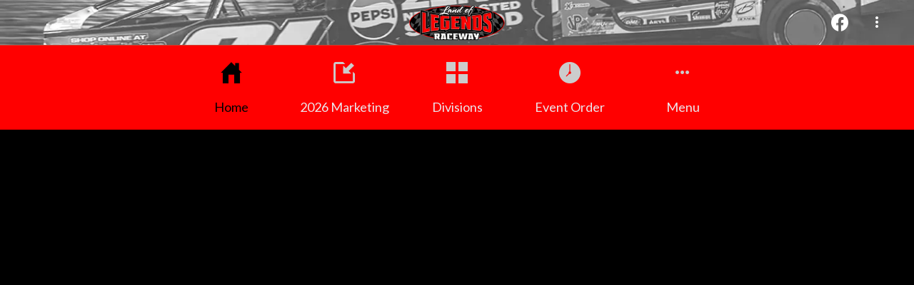

--- FILE ---
content_type: text/html; charset=utf-8
request_url: https://www.landoflegendsraceway.com/
body_size: 94899
content:
<!DOCTYPE html><html style="--visible-tabbar-height: 0px; --visible-safe-area-inset-bottom: env(safe-area-inset-bottom); --visible-safe-header-inset-bottom: 0px;" data-beasties-container lang="en"><head>
    <base href="/">
    <title>Land of Legends Raceway</title>
    <meta http-equiv="X-UA-Compatible" content="IE=edge">
    <meta http-equiv="Content-Type" content="text/html; Charset=UTF-8">
    <meta name="viewport" content="width=device-width, initial-scale=1.0, viewport-fit=cover">
    <meta name="msapplication-tap-highlight" content="no">
    <meta name="mobile-web-app-capable" content="yes">
    <link rel="manifest" href="/front-assets/manifest.json">
    <link rel="preconnect" href="https://back.ww-cdn.com/">
    <link rel="preconnect" href="https://back.ww-cdn.com/" crossorigin>
    <link rel="preload" href="/apiv4/getSettings?platform=webapp" crossorigin as="fetch">
    <link rel="preload" href="/apiv3/getLanguage" crossorigin as="fetch">
    <script>window.gb = {storage: {}, user: {}, request: {}, membership: {}};</script>

    <style type="text/css">
        @font-face {font-family: "Roboto";font-display: swap;src: url("https://back.ww-cdn.com/assets/fonts/Roboto-Regular.woff2") format("woff2"), url("https://back.ww-cdn.com/assets/fonts/Roboto-Regular.ttf") format("truetype");}
        @font-face {font-family: "Material Icons";font-style: normal;font-weight: 400;src: url("https://back.ww-cdn.com/assets/fonts/MaterialIcons-Regular.woff2") format("woff2"), url("https://back.ww-cdn.com/assets/fonts/MaterialIcons-Regular.ttf") format("truetype");}
        .material-icons {font-family: 'Material Icons';font-weight: normal;font-style: normal;font-size: 24px;line-height: 1;letter-spacing: normal;text-transform: none;display: inline-block;white-space: nowrap;word-wrap: normal;direction: ltr;-webkit-font-feature-settings: 'liga';-webkit-font-smoothing: antialiased;}
    </style>
<style>html{line-height:1.15;-webkit-text-size-adjust:100%}body{margin:0}h1{font-size:2em;margin:.67em 0}hr{box-sizing:content-box;height:0;overflow:visible}a{background-color:transparent}img{border-style:none}button{font-family:inherit;font-size:100%;line-height:1.15;margin:0}button{overflow:visible}button{text-transform:none}button{-webkit-appearance:button}button::-moz-focus-inner{border-style:none;padding:0}button:-moz-focusring{outline:1px dotted ButtonText}a{text-decoration:none}html{line-height:1.5;font-family:Roboto,sans-serif;font-weight:400;color:#000000de}@media only screen and (min-width: 0){html{font-size:14px}}@media only screen and (min-width: 1280px){html{font-size:14.5px}}@media only screen and (min-width: 1440px){html{font-size:15px}}h1,h2,h3,h4{font-weight:400;line-height:1.1}h1 a{font-weight:inherit}h1{font-size:4.2rem;line-height:110%;margin:2.1rem 0 1.68rem}h2{font-size:3.56rem;line-height:110%;margin:1.78rem 0 1.424rem}h3{font-size:2.92rem;line-height:110%;margin:1.46rem 0 1.168rem}h4{font-size:2.28rem;line-height:110%;margin:1.14rem 0 .912rem}i{line-height:inherit}html{--mat-ripple-color: rgba(0, 0, 0, .1)}html{--mat-option-selected-state-label-text-color: #3f51b5;--mat-option-label-text-color: rgba(0, 0, 0, .87);--mat-option-hover-state-layer-color: rgba(0, 0, 0, .04);--mat-option-focus-state-layer-color: rgba(0, 0, 0, .04);--mat-option-selected-state-layer-color: rgba(0, 0, 0, .04)}html{--mat-optgroup-label-text-color: rgba(0, 0, 0, .87)}html{--mat-full-pseudo-checkbox-selected-icon-color: #ff4081;--mat-full-pseudo-checkbox-selected-checkmark-color: #fafafa;--mat-full-pseudo-checkbox-unselected-icon-color: rgba(0, 0, 0, .54);--mat-full-pseudo-checkbox-disabled-selected-checkmark-color: #fafafa;--mat-full-pseudo-checkbox-disabled-unselected-icon-color: #b0b0b0;--mat-full-pseudo-checkbox-disabled-selected-icon-color: #b0b0b0}html{--mat-minimal-pseudo-checkbox-selected-checkmark-color: #ff4081;--mat-minimal-pseudo-checkbox-disabled-selected-checkmark-color: #b0b0b0}html{--mat-app-background-color: #fafafa;--mat-app-text-color: rgba(0, 0, 0, .87);--mat-app-elevation-shadow-level-0: 0px 0px 0px 0px rgba(0, 0, 0, .2), 0px 0px 0px 0px rgba(0, 0, 0, .14), 0px 0px 0px 0px rgba(0, 0, 0, .12);--mat-app-elevation-shadow-level-1: 0px 2px 1px -1px rgba(0, 0, 0, .2), 0px 1px 1px 0px rgba(0, 0, 0, .14), 0px 1px 3px 0px rgba(0, 0, 0, .12);--mat-app-elevation-shadow-level-2: 0px 3px 1px -2px rgba(0, 0, 0, .2), 0px 2px 2px 0px rgba(0, 0, 0, .14), 0px 1px 5px 0px rgba(0, 0, 0, .12);--mat-app-elevation-shadow-level-3: 0px 3px 3px -2px rgba(0, 0, 0, .2), 0px 3px 4px 0px rgba(0, 0, 0, .14), 0px 1px 8px 0px rgba(0, 0, 0, .12);--mat-app-elevation-shadow-level-4: 0px 2px 4px -1px rgba(0, 0, 0, .2), 0px 4px 5px 0px rgba(0, 0, 0, .14), 0px 1px 10px 0px rgba(0, 0, 0, .12);--mat-app-elevation-shadow-level-5: 0px 3px 5px -1px rgba(0, 0, 0, .2), 0px 5px 8px 0px rgba(0, 0, 0, .14), 0px 1px 14px 0px rgba(0, 0, 0, .12);--mat-app-elevation-shadow-level-6: 0px 3px 5px -1px rgba(0, 0, 0, .2), 0px 6px 10px 0px rgba(0, 0, 0, .14), 0px 1px 18px 0px rgba(0, 0, 0, .12);--mat-app-elevation-shadow-level-7: 0px 4px 5px -2px rgba(0, 0, 0, .2), 0px 7px 10px 1px rgba(0, 0, 0, .14), 0px 2px 16px 1px rgba(0, 0, 0, .12);--mat-app-elevation-shadow-level-8: 0px 5px 5px -3px rgba(0, 0, 0, .2), 0px 8px 10px 1px rgba(0, 0, 0, .14), 0px 3px 14px 2px rgba(0, 0, 0, .12);--mat-app-elevation-shadow-level-9: 0px 5px 6px -3px rgba(0, 0, 0, .2), 0px 9px 12px 1px rgba(0, 0, 0, .14), 0px 3px 16px 2px rgba(0, 0, 0, .12);--mat-app-elevation-shadow-level-10: 0px 6px 6px -3px rgba(0, 0, 0, .2), 0px 10px 14px 1px rgba(0, 0, 0, .14), 0px 4px 18px 3px rgba(0, 0, 0, .12);--mat-app-elevation-shadow-level-11: 0px 6px 7px -4px rgba(0, 0, 0, .2), 0px 11px 15px 1px rgba(0, 0, 0, .14), 0px 4px 20px 3px rgba(0, 0, 0, .12);--mat-app-elevation-shadow-level-12: 0px 7px 8px -4px rgba(0, 0, 0, .2), 0px 12px 17px 2px rgba(0, 0, 0, .14), 0px 5px 22px 4px rgba(0, 0, 0, .12);--mat-app-elevation-shadow-level-13: 0px 7px 8px -4px rgba(0, 0, 0, .2), 0px 13px 19px 2px rgba(0, 0, 0, .14), 0px 5px 24px 4px rgba(0, 0, 0, .12);--mat-app-elevation-shadow-level-14: 0px 7px 9px -4px rgba(0, 0, 0, .2), 0px 14px 21px 2px rgba(0, 0, 0, .14), 0px 5px 26px 4px rgba(0, 0, 0, .12);--mat-app-elevation-shadow-level-15: 0px 8px 9px -5px rgba(0, 0, 0, .2), 0px 15px 22px 2px rgba(0, 0, 0, .14), 0px 6px 28px 5px rgba(0, 0, 0, .12);--mat-app-elevation-shadow-level-16: 0px 8px 10px -5px rgba(0, 0, 0, .2), 0px 16px 24px 2px rgba(0, 0, 0, .14), 0px 6px 30px 5px rgba(0, 0, 0, .12);--mat-app-elevation-shadow-level-17: 0px 8px 11px -5px rgba(0, 0, 0, .2), 0px 17px 26px 2px rgba(0, 0, 0, .14), 0px 6px 32px 5px rgba(0, 0, 0, .12);--mat-app-elevation-shadow-level-18: 0px 9px 11px -5px rgba(0, 0, 0, .2), 0px 18px 28px 2px rgba(0, 0, 0, .14), 0px 7px 34px 6px rgba(0, 0, 0, .12);--mat-app-elevation-shadow-level-19: 0px 9px 12px -6px rgba(0, 0, 0, .2), 0px 19px 29px 2px rgba(0, 0, 0, .14), 0px 7px 36px 6px rgba(0, 0, 0, .12);--mat-app-elevation-shadow-level-20: 0px 10px 13px -6px rgba(0, 0, 0, .2), 0px 20px 31px 3px rgba(0, 0, 0, .14), 0px 8px 38px 7px rgba(0, 0, 0, .12);--mat-app-elevation-shadow-level-21: 0px 10px 13px -6px rgba(0, 0, 0, .2), 0px 21px 33px 3px rgba(0, 0, 0, .14), 0px 8px 40px 7px rgba(0, 0, 0, .12);--mat-app-elevation-shadow-level-22: 0px 10px 14px -6px rgba(0, 0, 0, .2), 0px 22px 35px 3px rgba(0, 0, 0, .14), 0px 8px 42px 7px rgba(0, 0, 0, .12);--mat-app-elevation-shadow-level-23: 0px 11px 14px -7px rgba(0, 0, 0, .2), 0px 23px 36px 3px rgba(0, 0, 0, .14), 0px 9px 44px 8px rgba(0, 0, 0, .12);--mat-app-elevation-shadow-level-24: 0px 11px 15px -7px rgba(0, 0, 0, .2), 0px 24px 38px 3px rgba(0, 0, 0, .14), 0px 9px 46px 8px rgba(0, 0, 0, .12)}html{--mat-option-label-text-font: Roboto, sans-serif;--mat-option-label-text-line-height: 24px;--mat-option-label-text-size: 16px;--mat-option-label-text-tracking: .03125em;--mat-option-label-text-weight: 400}html{--mat-optgroup-label-text-font: Roboto, sans-serif;--mat-optgroup-label-text-line-height: 24px;--mat-optgroup-label-text-size: 16px;--mat-optgroup-label-text-tracking: .03125em;--mat-optgroup-label-text-weight: 400}html{--mat-autocomplete-container-shape: 4px;--mat-autocomplete-container-elevation-shadow: 0px 5px 5px -3px rgba(0, 0, 0, .2), 0px 8px 10px 1px rgba(0, 0, 0, .14), 0px 3px 14px 2px rgba(0, 0, 0, .12)}html{--mat-autocomplete-background-color: white}html{--mdc-text-button-container-shape: 4px;--mdc-text-button-keep-touch-target: false}html{--mdc-filled-button-container-shape: 4px;--mdc-filled-button-keep-touch-target: false}html{--mdc-protected-button-container-shape: 4px;--mdc-protected-button-container-elevation-shadow: 0px 3px 1px -2px rgba(0, 0, 0, .2), 0px 2px 2px 0px rgba(0, 0, 0, .14), 0px 1px 5px 0px rgba(0, 0, 0, .12);--mdc-protected-button-disabled-container-elevation-shadow: 0px 0px 0px 0px rgba(0, 0, 0, .2), 0px 0px 0px 0px rgba(0, 0, 0, .14), 0px 0px 0px 0px rgba(0, 0, 0, .12);--mdc-protected-button-focus-container-elevation-shadow: 0px 2px 4px -1px rgba(0, 0, 0, .2), 0px 4px 5px 0px rgba(0, 0, 0, .14), 0px 1px 10px 0px rgba(0, 0, 0, .12);--mdc-protected-button-hover-container-elevation-shadow: 0px 2px 4px -1px rgba(0, 0, 0, .2), 0px 4px 5px 0px rgba(0, 0, 0, .14), 0px 1px 10px 0px rgba(0, 0, 0, .12);--mdc-protected-button-pressed-container-elevation-shadow: 0px 5px 5px -3px rgba(0, 0, 0, .2), 0px 8px 10px 1px rgba(0, 0, 0, .14), 0px 3px 14px 2px rgba(0, 0, 0, .12)}html{--mdc-outlined-button-keep-touch-target: false;--mdc-outlined-button-outline-width: 1px;--mdc-outlined-button-container-shape: 4px}html{--mat-text-button-horizontal-padding: 8px;--mat-text-button-with-icon-horizontal-padding: 8px;--mat-text-button-icon-spacing: 8px;--mat-text-button-icon-offset: 0}html{--mat-filled-button-horizontal-padding: 16px;--mat-filled-button-icon-spacing: 8px;--mat-filled-button-icon-offset: -4px}html{--mat-protected-button-horizontal-padding: 16px;--mat-protected-button-icon-spacing: 8px;--mat-protected-button-icon-offset: -4px}html{--mat-outlined-button-horizontal-padding: 15px;--mat-outlined-button-icon-spacing: 8px;--mat-outlined-button-icon-offset: -4px}html{--mdc-text-button-label-text-color: black;--mdc-text-button-disabled-label-text-color: rgba(0, 0, 0, .38)}html{--mat-text-button-state-layer-color: black;--mat-text-button-disabled-state-layer-color: black;--mat-text-button-ripple-color: rgba(0, 0, 0, .1);--mat-text-button-hover-state-layer-opacity: .04;--mat-text-button-focus-state-layer-opacity: .12;--mat-text-button-pressed-state-layer-opacity: .12}html{--mdc-filled-button-container-color: white;--mdc-filled-button-label-text-color: black;--mdc-filled-button-disabled-container-color: rgba(0, 0, 0, .12);--mdc-filled-button-disabled-label-text-color: rgba(0, 0, 0, .38)}html{--mat-filled-button-state-layer-color: black;--mat-filled-button-disabled-state-layer-color: black;--mat-filled-button-ripple-color: rgba(0, 0, 0, .1);--mat-filled-button-hover-state-layer-opacity: .04;--mat-filled-button-focus-state-layer-opacity: .12;--mat-filled-button-pressed-state-layer-opacity: .12}html{--mdc-protected-button-container-color: white;--mdc-protected-button-label-text-color: black;--mdc-protected-button-disabled-container-color: rgba(0, 0, 0, .12);--mdc-protected-button-disabled-label-text-color: rgba(0, 0, 0, .38)}html{--mat-protected-button-state-layer-color: black;--mat-protected-button-disabled-state-layer-color: black;--mat-protected-button-ripple-color: rgba(0, 0, 0, .1);--mat-protected-button-hover-state-layer-opacity: .04;--mat-protected-button-focus-state-layer-opacity: .12;--mat-protected-button-pressed-state-layer-opacity: .12}html{--mdc-outlined-button-disabled-outline-color: rgba(0, 0, 0, .12);--mdc-outlined-button-disabled-label-text-color: rgba(0, 0, 0, .38);--mdc-outlined-button-label-text-color: black;--mdc-outlined-button-outline-color: rgba(0, 0, 0, .12)}html{--mat-outlined-button-state-layer-color: black;--mat-outlined-button-disabled-state-layer-color: black;--mat-outlined-button-ripple-color: rgba(0, 0, 0, .1);--mat-outlined-button-hover-state-layer-opacity: .04;--mat-outlined-button-focus-state-layer-opacity: .12;--mat-outlined-button-pressed-state-layer-opacity: .12}html{--mdc-text-button-container-height: 36px}html{--mdc-filled-button-container-height: 36px}html{--mdc-protected-button-container-height: 36px}html{--mdc-outlined-button-container-height: 36px}html{--mat-text-button-touch-target-display: block}html{--mat-filled-button-touch-target-display: block}html{--mat-protected-button-touch-target-display: block}html{--mat-outlined-button-touch-target-display: block}html{--mdc-text-button-label-text-font: Roboto, sans-serif;--mdc-text-button-label-text-size: 14px;--mdc-text-button-label-text-tracking: .0892857143em;--mdc-text-button-label-text-weight: 500;--mdc-text-button-label-text-transform: none}html{--mdc-filled-button-label-text-font: Roboto, sans-serif;--mdc-filled-button-label-text-size: 14px;--mdc-filled-button-label-text-tracking: .0892857143em;--mdc-filled-button-label-text-weight: 500;--mdc-filled-button-label-text-transform: none}html{--mdc-protected-button-label-text-font: Roboto, sans-serif;--mdc-protected-button-label-text-size: 14px;--mdc-protected-button-label-text-tracking: .0892857143em;--mdc-protected-button-label-text-weight: 500;--mdc-protected-button-label-text-transform: none}html{--mdc-outlined-button-label-text-font: Roboto, sans-serif;--mdc-outlined-button-label-text-size: 14px;--mdc-outlined-button-label-text-tracking: .0892857143em;--mdc-outlined-button-label-text-weight: 500;--mdc-outlined-button-label-text-transform: none}html{--mdc-checkbox-disabled-selected-checkmark-color: #fff;--mdc-checkbox-selected-focus-state-layer-opacity: .16;--mdc-checkbox-selected-hover-state-layer-opacity: .04;--mdc-checkbox-selected-pressed-state-layer-opacity: .16;--mdc-checkbox-unselected-focus-state-layer-opacity: .16;--mdc-checkbox-unselected-hover-state-layer-opacity: .04;--mdc-checkbox-unselected-pressed-state-layer-opacity: .16}html{--mdc-checkbox-disabled-selected-icon-color: rgba(0, 0, 0, .38);--mdc-checkbox-disabled-unselected-icon-color: rgba(0, 0, 0, .38);--mdc-checkbox-selected-checkmark-color: white;--mdc-checkbox-selected-focus-icon-color: #ff4081;--mdc-checkbox-selected-hover-icon-color: #ff4081;--mdc-checkbox-selected-icon-color: #ff4081;--mdc-checkbox-selected-pressed-icon-color: #ff4081;--mdc-checkbox-unselected-focus-icon-color: #212121;--mdc-checkbox-unselected-hover-icon-color: #212121;--mdc-checkbox-unselected-icon-color: rgba(0, 0, 0, .54);--mdc-checkbox-selected-focus-state-layer-color: #ff4081;--mdc-checkbox-selected-hover-state-layer-color: #ff4081;--mdc-checkbox-selected-pressed-state-layer-color: #ff4081;--mdc-checkbox-unselected-focus-state-layer-color: black;--mdc-checkbox-unselected-hover-state-layer-color: black;--mdc-checkbox-unselected-pressed-state-layer-color: black}html{--mat-checkbox-disabled-label-color: rgba(0, 0, 0, .38);--mat-checkbox-label-text-color: rgba(0, 0, 0, .87)}html{--mdc-checkbox-state-layer-size: 40px}html{--mat-checkbox-touch-target-display: block}html{--mat-checkbox-label-text-font: Roboto, sans-serif;--mat-checkbox-label-text-line-height: 20px;--mat-checkbox-label-text-size: 14px;--mat-checkbox-label-text-tracking: .0178571429em;--mat-checkbox-label-text-weight: 400}html{--mat-datepicker-calendar-container-shape: 4px;--mat-datepicker-calendar-container-touch-shape: 4px;--mat-datepicker-calendar-container-elevation-shadow: 0px 2px 4px -1px rgba(0, 0, 0, .2), 0px 4px 5px 0px rgba(0, 0, 0, .14), 0px 1px 10px 0px rgba(0, 0, 0, .12);--mat-datepicker-calendar-container-touch-elevation-shadow: 0px 11px 15px -7px rgba(0, 0, 0, .2), 0px 24px 38px 3px rgba(0, 0, 0, .14), 0px 9px 46px 8px rgba(0, 0, 0, .12)}html{--mat-datepicker-calendar-date-selected-state-text-color: white;--mat-datepicker-calendar-date-selected-state-background-color: #3f51b5;--mat-datepicker-calendar-date-selected-disabled-state-background-color: rgba(63, 81, 181, .4);--mat-datepicker-calendar-date-today-selected-state-outline-color: white;--mat-datepicker-calendar-date-focus-state-background-color: rgba(63, 81, 181, .3);--mat-datepicker-calendar-date-hover-state-background-color: rgba(63, 81, 181, .3);--mat-datepicker-toggle-active-state-icon-color: #3f51b5;--mat-datepicker-calendar-date-in-range-state-background-color: rgba(63, 81, 181, .2);--mat-datepicker-calendar-date-in-comparison-range-state-background-color: rgba(249, 171, 0, .2);--mat-datepicker-calendar-date-in-overlap-range-state-background-color: #a8dab5;--mat-datepicker-calendar-date-in-overlap-range-selected-state-background-color: rgb(69.5241935484, 163.4758064516, 93.9516129032);--mat-datepicker-toggle-icon-color: rgba(0, 0, 0, .54);--mat-datepicker-calendar-body-label-text-color: rgba(0, 0, 0, .54);--mat-datepicker-calendar-period-button-text-color: black;--mat-datepicker-calendar-period-button-icon-color: rgba(0, 0, 0, .54);--mat-datepicker-calendar-navigation-button-icon-color: rgba(0, 0, 0, .54);--mat-datepicker-calendar-header-divider-color: rgba(0, 0, 0, .12);--mat-datepicker-calendar-header-text-color: rgba(0, 0, 0, .54);--mat-datepicker-calendar-date-today-outline-color: rgba(0, 0, 0, .38);--mat-datepicker-calendar-date-today-disabled-state-outline-color: rgba(0, 0, 0, .18);--mat-datepicker-calendar-date-text-color: rgba(0, 0, 0, .87);--mat-datepicker-calendar-date-outline-color: transparent;--mat-datepicker-calendar-date-disabled-state-text-color: rgba(0, 0, 0, .38);--mat-datepicker-calendar-date-preview-state-outline-color: rgba(0, 0, 0, .24);--mat-datepicker-range-input-separator-color: rgba(0, 0, 0, .87);--mat-datepicker-range-input-disabled-state-separator-color: rgba(0, 0, 0, .38);--mat-datepicker-range-input-disabled-state-text-color: rgba(0, 0, 0, .38);--mat-datepicker-calendar-container-background-color: white;--mat-datepicker-calendar-container-text-color: rgba(0, 0, 0, .87)}html{--mat-datepicker-calendar-text-font: Roboto, sans-serif;--mat-datepicker-calendar-text-size: 13px;--mat-datepicker-calendar-body-label-text-size: 14px;--mat-datepicker-calendar-body-label-text-weight: 500;--mat-datepicker-calendar-period-button-text-size: 14px;--mat-datepicker-calendar-period-button-text-weight: 500;--mat-datepicker-calendar-header-text-size: 11px;--mat-datepicker-calendar-header-text-weight: 400}html{--mdc-dialog-container-shape: 4px}html{--mat-dialog-container-elevation-shadow: 0px 11px 15px -7px rgba(0, 0, 0, .2), 0px 24px 38px 3px rgba(0, 0, 0, .14), 0px 9px 46px 8px rgba(0, 0, 0, .12);--mat-dialog-container-max-width: 80vw;--mat-dialog-container-small-max-width: 80vw;--mat-dialog-container-min-width: 0;--mat-dialog-actions-alignment: start;--mat-dialog-actions-padding: 8px;--mat-dialog-content-padding: 20px 24px;--mat-dialog-with-actions-content-padding: 20px 24px;--mat-dialog-headline-padding: 0 24px 9px}html{--mdc-dialog-container-color: white;--mdc-dialog-subhead-color: rgba(0, 0, 0, .87);--mdc-dialog-supporting-text-color: rgba(0, 0, 0, .6)}html{--mdc-dialog-subhead-font: Roboto, sans-serif;--mdc-dialog-subhead-line-height: 32px;--mdc-dialog-subhead-size: 20px;--mdc-dialog-subhead-weight: 500;--mdc-dialog-subhead-tracking: .0125em;--mdc-dialog-supporting-text-font: Roboto, sans-serif;--mdc-dialog-supporting-text-line-height: 24px;--mdc-dialog-supporting-text-size: 16px;--mdc-dialog-supporting-text-weight: 400;--mdc-dialog-supporting-text-tracking: .03125em}html{--mdc-filled-text-field-active-indicator-height: 1px;--mdc-filled-text-field-focus-active-indicator-height: 2px;--mdc-filled-text-field-container-shape: 4px}html{--mdc-outlined-text-field-outline-width: 1px;--mdc-outlined-text-field-focus-outline-width: 2px;--mdc-outlined-text-field-container-shape: 4px}html{--mdc-filled-text-field-caret-color: #3f51b5;--mdc-filled-text-field-focus-active-indicator-color: #3f51b5;--mdc-filled-text-field-focus-label-text-color: rgba(63, 81, 181, .87);--mdc-filled-text-field-container-color: rgb(244.8, 244.8, 244.8);--mdc-filled-text-field-disabled-container-color: rgb(249.9, 249.9, 249.9);--mdc-filled-text-field-label-text-color: rgba(0, 0, 0, .6);--mdc-filled-text-field-hover-label-text-color: rgba(0, 0, 0, .6);--mdc-filled-text-field-disabled-label-text-color: rgba(0, 0, 0, .38);--mdc-filled-text-field-input-text-color: rgba(0, 0, 0, .87);--mdc-filled-text-field-disabled-input-text-color: rgba(0, 0, 0, .38);--mdc-filled-text-field-input-text-placeholder-color: rgba(0, 0, 0, .6);--mdc-filled-text-field-error-hover-label-text-color: #f44336;--mdc-filled-text-field-error-focus-label-text-color: #f44336;--mdc-filled-text-field-error-label-text-color: #f44336;--mdc-filled-text-field-error-caret-color: #f44336;--mdc-filled-text-field-active-indicator-color: rgba(0, 0, 0, .42);--mdc-filled-text-field-disabled-active-indicator-color: rgba(0, 0, 0, .06);--mdc-filled-text-field-hover-active-indicator-color: rgba(0, 0, 0, .87);--mdc-filled-text-field-error-active-indicator-color: #f44336;--mdc-filled-text-field-error-focus-active-indicator-color: #f44336;--mdc-filled-text-field-error-hover-active-indicator-color: #f44336}html{--mdc-outlined-text-field-caret-color: #3f51b5;--mdc-outlined-text-field-focus-outline-color: #3f51b5;--mdc-outlined-text-field-focus-label-text-color: rgba(63, 81, 181, .87);--mdc-outlined-text-field-label-text-color: rgba(0, 0, 0, .6);--mdc-outlined-text-field-hover-label-text-color: rgba(0, 0, 0, .6);--mdc-outlined-text-field-disabled-label-text-color: rgba(0, 0, 0, .38);--mdc-outlined-text-field-input-text-color: rgba(0, 0, 0, .87);--mdc-outlined-text-field-disabled-input-text-color: rgba(0, 0, 0, .38);--mdc-outlined-text-field-input-text-placeholder-color: rgba(0, 0, 0, .6);--mdc-outlined-text-field-error-caret-color: #f44336;--mdc-outlined-text-field-error-focus-label-text-color: #f44336;--mdc-outlined-text-field-error-label-text-color: #f44336;--mdc-outlined-text-field-error-hover-label-text-color: #f44336;--mdc-outlined-text-field-outline-color: rgba(0, 0, 0, .38);--mdc-outlined-text-field-disabled-outline-color: rgba(0, 0, 0, .06);--mdc-outlined-text-field-hover-outline-color: rgba(0, 0, 0, .87);--mdc-outlined-text-field-error-focus-outline-color: #f44336;--mdc-outlined-text-field-error-hover-outline-color: #f44336;--mdc-outlined-text-field-error-outline-color: #f44336}html{--mat-form-field-focus-select-arrow-color: rgba(63, 81, 181, .87);--mat-form-field-disabled-input-text-placeholder-color: rgba(0, 0, 0, .38);--mat-form-field-state-layer-color: rgba(0, 0, 0, .87);--mat-form-field-error-text-color: #f44336;--mat-form-field-select-option-text-color: inherit;--mat-form-field-select-disabled-option-text-color: GrayText;--mat-form-field-leading-icon-color: unset;--mat-form-field-disabled-leading-icon-color: unset;--mat-form-field-trailing-icon-color: unset;--mat-form-field-disabled-trailing-icon-color: unset;--mat-form-field-error-focus-trailing-icon-color: unset;--mat-form-field-error-hover-trailing-icon-color: unset;--mat-form-field-error-trailing-icon-color: unset;--mat-form-field-enabled-select-arrow-color: rgba(0, 0, 0, .54);--mat-form-field-disabled-select-arrow-color: rgba(0, 0, 0, .38);--mat-form-field-hover-state-layer-opacity: .04;--mat-form-field-focus-state-layer-opacity: .08}html{--mat-form-field-container-height: 56px;--mat-form-field-filled-label-display: block;--mat-form-field-container-vertical-padding: 16px;--mat-form-field-filled-with-label-container-padding-top: 24px;--mat-form-field-filled-with-label-container-padding-bottom: 8px}html{--mdc-filled-text-field-label-text-font: Roboto, sans-serif;--mdc-filled-text-field-label-text-size: 16px;--mdc-filled-text-field-label-text-tracking: .03125em;--mdc-filled-text-field-label-text-weight: 400}html{--mdc-outlined-text-field-label-text-font: Roboto, sans-serif;--mdc-outlined-text-field-label-text-size: 16px;--mdc-outlined-text-field-label-text-tracking: .03125em;--mdc-outlined-text-field-label-text-weight: 400}html{--mat-form-field-container-text-font: Roboto, sans-serif;--mat-form-field-container-text-line-height: 24px;--mat-form-field-container-text-size: 16px;--mat-form-field-container-text-tracking: .03125em;--mat-form-field-container-text-weight: 400;--mat-form-field-outlined-label-text-populated-size: 16px;--mat-form-field-subscript-text-font: Roboto, sans-serif;--mat-form-field-subscript-text-line-height: 20px;--mat-form-field-subscript-text-size: 12px;--mat-form-field-subscript-text-tracking: .0333333333em;--mat-form-field-subscript-text-weight: 400}html{--mat-grid-list-tile-header-primary-text-size: 14px;--mat-grid-list-tile-header-secondary-text-size: 12px;--mat-grid-list-tile-footer-primary-text-size: 14px;--mat-grid-list-tile-footer-secondary-text-size: 12px}html{--mat-menu-container-shape: 4px;--mat-menu-divider-bottom-spacing: 0;--mat-menu-divider-top-spacing: 0;--mat-menu-item-spacing: 16px;--mat-menu-item-icon-size: 24px;--mat-menu-item-leading-spacing: 16px;--mat-menu-item-trailing-spacing: 16px;--mat-menu-item-with-icon-leading-spacing: 16px;--mat-menu-item-with-icon-trailing-spacing: 16px;--mat-menu-container-elevation-shadow: 0px 5px 5px -3px rgba(0, 0, 0, .2), 0px 8px 10px 1px rgba(0, 0, 0, .14), 0px 3px 14px 2px rgba(0, 0, 0, .12)}html{--mat-menu-item-label-text-color: rgba(0, 0, 0, .87);--mat-menu-item-icon-color: rgba(0, 0, 0, .87);--mat-menu-item-hover-state-layer-color: rgba(0, 0, 0, .04);--mat-menu-item-focus-state-layer-color: rgba(0, 0, 0, .04);--mat-menu-container-color: white;--mat-menu-divider-color: rgba(0, 0, 0, .12)}html{--mat-menu-item-label-text-font: Roboto, sans-serif;--mat-menu-item-label-text-size: 16px;--mat-menu-item-label-text-tracking: .03125em;--mat-menu-item-label-text-line-height: 24px;--mat-menu-item-label-text-weight: 400}html{--mat-select-container-elevation-shadow: 0px 5px 5px -3px rgba(0, 0, 0, .2), 0px 8px 10px 1px rgba(0, 0, 0, .14), 0px 3px 14px 2px rgba(0, 0, 0, .12)}html{--mat-select-panel-background-color: white;--mat-select-enabled-trigger-text-color: rgba(0, 0, 0, .87);--mat-select-disabled-trigger-text-color: rgba(0, 0, 0, .38);--mat-select-placeholder-text-color: rgba(0, 0, 0, .6);--mat-select-enabled-arrow-color: rgba(0, 0, 0, .54);--mat-select-disabled-arrow-color: rgba(0, 0, 0, .38);--mat-select-focused-arrow-color: rgba(63, 81, 181, .87);--mat-select-invalid-arrow-color: rgba(244, 67, 54, .87)}html{--mat-select-arrow-transform: translateY(-8px)}html{--mat-select-trigger-text-font: Roboto, sans-serif;--mat-select-trigger-text-line-height: 24px;--mat-select-trigger-text-size: 16px;--mat-select-trigger-text-tracking: .03125em;--mat-select-trigger-text-weight: 400}html{--mat-sidenav-container-shape: 0;--mat-sidenav-container-elevation-shadow: 0px 8px 10px -5px rgba(0, 0, 0, .2), 0px 16px 24px 2px rgba(0, 0, 0, .14), 0px 6px 30px 5px rgba(0, 0, 0, .12);--mat-sidenav-container-width: auto}html{--mat-sidenav-container-divider-color: rgba(0, 0, 0, .12);--mat-sidenav-container-background-color: white;--mat-sidenav-container-text-color: rgba(0, 0, 0, .87);--mat-sidenav-content-background-color: #fafafa;--mat-sidenav-content-text-color: rgba(0, 0, 0, .87);--mat-sidenav-scrim-color: rgba(0, 0, 0, .6)}html{--mdc-slider-active-track-height: 6px;--mdc-slider-active-track-shape: 9999px;--mdc-slider-handle-height: 20px;--mdc-slider-handle-shape: 50%;--mdc-slider-handle-width: 20px;--mdc-slider-inactive-track-height: 4px;--mdc-slider-inactive-track-shape: 9999px;--mdc-slider-with-overlap-handle-outline-width: 1px;--mdc-slider-with-tick-marks-active-container-opacity: .6;--mdc-slider-with-tick-marks-container-shape: 50%;--mdc-slider-with-tick-marks-container-size: 2px;--mdc-slider-with-tick-marks-inactive-container-opacity: .6;--mdc-slider-handle-elevation: 0px 2px 1px -1px rgba(0, 0, 0, .2), 0px 1px 1px 0px rgba(0, 0, 0, .14), 0px 1px 3px 0px rgba(0, 0, 0, .12)}html{--mat-slider-value-indicator-width: auto;--mat-slider-value-indicator-height: 32px;--mat-slider-value-indicator-caret-display: block;--mat-slider-value-indicator-border-radius: 4px;--mat-slider-value-indicator-padding: 0 12px;--mat-slider-value-indicator-text-transform: none;--mat-slider-value-indicator-container-transform: translateX(-50%)}html{--mdc-slider-handle-color: #3f51b5;--mdc-slider-focus-handle-color: #3f51b5;--mdc-slider-hover-handle-color: #3f51b5;--mdc-slider-active-track-color: #3f51b5;--mdc-slider-inactive-track-color: #3f51b5;--mdc-slider-with-tick-marks-inactive-container-color: #3f51b5;--mdc-slider-with-tick-marks-active-container-color: white;--mdc-slider-disabled-active-track-color: #000;--mdc-slider-disabled-handle-color: #000;--mdc-slider-disabled-inactive-track-color: #000;--mdc-slider-label-container-color: #000;--mdc-slider-label-label-text-color: #fff;--mdc-slider-with-overlap-handle-outline-color: #fff;--mdc-slider-with-tick-marks-disabled-container-color: #000}html{--mat-slider-ripple-color: #3f51b5;--mat-slider-hover-state-layer-color: rgba(63, 81, 181, .05);--mat-slider-focus-state-layer-color: rgba(63, 81, 181, .2);--mat-slider-value-indicator-opacity: .6}html{--mdc-slider-label-label-text-font: Roboto, sans-serif;--mdc-slider-label-label-text-size: 14px;--mdc-slider-label-label-text-line-height: 22px;--mdc-slider-label-label-text-tracking: .0071428571em;--mdc-slider-label-label-text-weight: 500}html{--mdc-switch-disabled-selected-icon-opacity: .38;--mdc-switch-disabled-track-opacity: .12;--mdc-switch-disabled-unselected-icon-opacity: .38;--mdc-switch-handle-height: 20px;--mdc-switch-handle-shape: 10px;--mdc-switch-handle-width: 20px;--mdc-switch-selected-icon-size: 18px;--mdc-switch-track-height: 14px;--mdc-switch-track-shape: 7px;--mdc-switch-track-width: 36px;--mdc-switch-unselected-icon-size: 18px;--mdc-switch-selected-focus-state-layer-opacity: .12;--mdc-switch-selected-hover-state-layer-opacity: .04;--mdc-switch-selected-pressed-state-layer-opacity: .1;--mdc-switch-unselected-focus-state-layer-opacity: .12;--mdc-switch-unselected-hover-state-layer-opacity: .04;--mdc-switch-unselected-pressed-state-layer-opacity: .1}html{--mdc-switch-selected-focus-state-layer-color: #3949ab;--mdc-switch-selected-handle-color: #3949ab;--mdc-switch-selected-hover-state-layer-color: #3949ab;--mdc-switch-selected-pressed-state-layer-color: #3949ab;--mdc-switch-selected-focus-handle-color: #1a237e;--mdc-switch-selected-hover-handle-color: #1a237e;--mdc-switch-selected-pressed-handle-color: #1a237e;--mdc-switch-selected-focus-track-color: #7986cb;--mdc-switch-selected-hover-track-color: #7986cb;--mdc-switch-selected-pressed-track-color: #7986cb;--mdc-switch-selected-track-color: #7986cb;--mdc-switch-disabled-selected-handle-color: #424242;--mdc-switch-disabled-selected-icon-color: #fff;--mdc-switch-disabled-selected-track-color: #424242;--mdc-switch-disabled-unselected-handle-color: #424242;--mdc-switch-disabled-unselected-icon-color: #fff;--mdc-switch-disabled-unselected-track-color: #424242;--mdc-switch-handle-surface-color: #fff;--mdc-switch-selected-icon-color: #fff;--mdc-switch-unselected-focus-handle-color: #212121;--mdc-switch-unselected-focus-state-layer-color: #424242;--mdc-switch-unselected-focus-track-color: #e0e0e0;--mdc-switch-unselected-handle-color: #616161;--mdc-switch-unselected-hover-handle-color: #212121;--mdc-switch-unselected-hover-state-layer-color: #424242;--mdc-switch-unselected-hover-track-color: #e0e0e0;--mdc-switch-unselected-icon-color: #fff;--mdc-switch-unselected-pressed-handle-color: #212121;--mdc-switch-unselected-pressed-state-layer-color: #424242;--mdc-switch-unselected-pressed-track-color: #e0e0e0;--mdc-switch-unselected-track-color: #e0e0e0;--mdc-switch-handle-elevation-shadow: 0px 2px 1px -1px rgba(0, 0, 0, .2), 0px 1px 1px 0px rgba(0, 0, 0, .14), 0px 1px 3px 0px rgba(0, 0, 0, .12);--mdc-switch-disabled-handle-elevation-shadow: 0px 0px 0px 0px rgba(0, 0, 0, .2), 0px 0px 0px 0px rgba(0, 0, 0, .14), 0px 0px 0px 0px rgba(0, 0, 0, .12)}html{--mdc-switch-disabled-label-text-color: rgba(0, 0, 0, .38)}html{--mdc-switch-state-layer-size: 40px}html{--mdc-circular-progress-active-indicator-width: 4px;--mdc-circular-progress-size: 48px}html{--mdc-circular-progress-active-indicator-color: #3f51b5}html{--mdc-snackbar-container-shape: 4px}html{--mdc-snackbar-container-color: #333333;--mdc-snackbar-supporting-text-color: rgba(255, 255, 255, .87)}html{--mat-snack-bar-button-color: #c5cae9}html{--mdc-snackbar-supporting-text-font: Roboto, sans-serif;--mdc-snackbar-supporting-text-line-height: 20px;--mdc-snackbar-supporting-text-size: 14px;--mdc-snackbar-supporting-text-weight: 400}html{--mat-toolbar-container-background-color: whitesmoke;--mat-toolbar-container-text-color: rgba(0, 0, 0, .87)}html{--mat-toolbar-standard-height: 64px;--mat-toolbar-mobile-height: 56px}html{--mat-toolbar-title-text-font: Roboto, sans-serif;--mat-toolbar-title-text-line-height: 32px;--mat-toolbar-title-text-size: 20px;--mat-toolbar-title-text-tracking: .0125em;--mat-toolbar-title-text-weight: 500}html{--mdc-plain-tooltip-container-shape: 4px;--mdc-plain-tooltip-supporting-text-line-height: 16px}html{--mdc-plain-tooltip-container-color: #616161;--mdc-plain-tooltip-supporting-text-color: #fff}html{--mdc-plain-tooltip-supporting-text-font: Roboto, sans-serif;--mdc-plain-tooltip-supporting-text-size: 12px;--mdc-plain-tooltip-supporting-text-weight: 400;--mdc-plain-tooltip-supporting-text-tracking: .0333333333em}html{--mat-bottom-sheet-container-shape: 4px}html{--mat-bottom-sheet-container-text-color: rgba(0, 0, 0, .87);--mat-bottom-sheet-container-background-color: white}html{--mat-bottom-sheet-container-text-font: Roboto, sans-serif;--mat-bottom-sheet-container-text-line-height: 20px;--mat-bottom-sheet-container-text-size: 14px;--mat-bottom-sheet-container-text-tracking: .0178571429em;--mat-bottom-sheet-container-text-weight: 400}html{--mdc-fab-container-shape: 50%;--mdc-fab-container-elevation-shadow: 0px 3px 5px -1px rgba(0, 0, 0, .2), 0px 6px 10px 0px rgba(0, 0, 0, .14), 0px 1px 18px 0px rgba(0, 0, 0, .12);--mdc-fab-focus-container-elevation-shadow: 0px 5px 5px -3px rgba(0, 0, 0, .2), 0px 8px 10px 1px rgba(0, 0, 0, .14), 0px 3px 14px 2px rgba(0, 0, 0, .12);--mdc-fab-hover-container-elevation-shadow: 0px 5px 5px -3px rgba(0, 0, 0, .2), 0px 8px 10px 1px rgba(0, 0, 0, .14), 0px 3px 14px 2px rgba(0, 0, 0, .12);--mdc-fab-pressed-container-elevation-shadow: 0px 7px 8px -4px rgba(0, 0, 0, .2), 0px 12px 17px 2px rgba(0, 0, 0, .14), 0px 5px 22px 4px rgba(0, 0, 0, .12)}html{--mdc-fab-small-container-shape: 50%;--mdc-fab-small-container-elevation-shadow: 0px 3px 5px -1px rgba(0, 0, 0, .2), 0px 6px 10px 0px rgba(0, 0, 0, .14), 0px 1px 18px 0px rgba(0, 0, 0, .12);--mdc-fab-small-focus-container-elevation-shadow: 0px 5px 5px -3px rgba(0, 0, 0, .2), 0px 8px 10px 1px rgba(0, 0, 0, .14), 0px 3px 14px 2px rgba(0, 0, 0, .12);--mdc-fab-small-hover-container-elevation-shadow: 0px 5px 5px -3px rgba(0, 0, 0, .2), 0px 8px 10px 1px rgba(0, 0, 0, .14), 0px 3px 14px 2px rgba(0, 0, 0, .12);--mdc-fab-small-pressed-container-elevation-shadow: 0px 7px 8px -4px rgba(0, 0, 0, .2), 0px 12px 17px 2px rgba(0, 0, 0, .14), 0px 5px 22px 4px rgba(0, 0, 0, .12)}html{--mdc-extended-fab-container-height: 48px;--mdc-extended-fab-container-shape: 24px;--mdc-extended-fab-container-elevation-shadow: 0px 3px 5px -1px rgba(0, 0, 0, .2), 0px 6px 10px 0px rgba(0, 0, 0, .14), 0px 1px 18px 0px rgba(0, 0, 0, .12);--mdc-extended-fab-focus-container-elevation-shadow: 0px 5px 5px -3px rgba(0, 0, 0, .2), 0px 8px 10px 1px rgba(0, 0, 0, .14), 0px 3px 14px 2px rgba(0, 0, 0, .12);--mdc-extended-fab-hover-container-elevation-shadow: 0px 5px 5px -3px rgba(0, 0, 0, .2), 0px 8px 10px 1px rgba(0, 0, 0, .14), 0px 3px 14px 2px rgba(0, 0, 0, .12);--mdc-extended-fab-pressed-container-elevation-shadow: 0px 7px 8px -4px rgba(0, 0, 0, .2), 0px 12px 17px 2px rgba(0, 0, 0, .14), 0px 5px 22px 4px rgba(0, 0, 0, .12)}html{--mdc-fab-container-color: white}html{--mat-fab-foreground-color: black;--mat-fab-state-layer-color: black;--mat-fab-disabled-state-layer-color: black;--mat-fab-ripple-color: rgba(0, 0, 0, .1);--mat-fab-hover-state-layer-opacity: .04;--mat-fab-focus-state-layer-opacity: .12;--mat-fab-pressed-state-layer-opacity: .12;--mat-fab-disabled-state-container-color: rgba(0, 0, 0, .12);--mat-fab-disabled-state-foreground-color: rgba(0, 0, 0, .38)}html{--mdc-fab-small-container-color: white}html{--mat-fab-small-foreground-color: black;--mat-fab-small-state-layer-color: black;--mat-fab-small-disabled-state-layer-color: black;--mat-fab-small-ripple-color: rgba(0, 0, 0, .1);--mat-fab-small-hover-state-layer-opacity: .04;--mat-fab-small-focus-state-layer-opacity: .12;--mat-fab-small-pressed-state-layer-opacity: .12;--mat-fab-small-disabled-state-container-color: rgba(0, 0, 0, .12);--mat-fab-small-disabled-state-foreground-color: rgba(0, 0, 0, .38)}html{--mat-fab-touch-target-display: block}html{--mat-fab-small-touch-target-display: block}html{--mdc-extended-fab-label-text-font: Roboto, sans-serif;--mdc-extended-fab-label-text-size: 14px;--mdc-extended-fab-label-text-tracking: .0892857143em;--mdc-extended-fab-label-text-weight: 500}.gbui-icon{background-repeat:no-repeat;background-size:contain;background-position:center center;font-size:24px;width:inherit;height:inherit;display:inline-block;color:inherit;line-height:1}.gbui-icon-button{padding:0;border:none;background-color:initial;cursor:pointer;color:inherit}.gbui-background{background-repeat:no-repeat;background-size:cover;background-position:center center}:root{--gbuigrid-gutter: var(--gbuigrid-gutter-mobile, 16px);--gbuigrid-maxw: var(--gbuigrid-maxw-mobile, 100%)}@media only screen and (orientation: portrait) and (min-width: 600px) and (max-width: 1024px),only screen and (orientation: landscape) and (min-width: 960px) and (max-width: 1279px){:root{--gbuigrid-gutter: var(--gbuigrid-gutter-tablet, 20px);--gbuigrid-maxw: var(--gbuigrid-maxw-tablet, 100%)}}@media only screen and (orientation: portrait) and (min-width: 1025px) and (max-width: 1279px),only screen and (orientation: landscape) and (min-width: 1280px) and (max-width: 1439px){:root{--gbuigrid-gutter: var(--gbuigrid-gutter-laptop, 28px);--gbuigrid-maxw: var(--gbuigrid-maxw-laptop, 1268px)}}@media only screen and (min-width: 1440px){:root{--gbuigrid-gutter: var(--gbuigrid-gutter-desktop, 28px);--gbuigrid-maxw: var(--gbuigrid-maxw-desktop, 1428px)}}.cdk-visually-hidden{border:0;clip:rect(0 0 0 0);height:1px;margin:-1px;overflow:hidden;padding:0;position:absolute;width:1px;white-space:nowrap;outline:0;-webkit-appearance:none;-moz-appearance:none;left:0}[gbIcon]{background:transparent center center no-repeat;background-size:cover;border:none;line-height:1}:root{--floating-tabbar-height: 81px;--tabbar-height: 65px;--miniplayer-height: 56px;--categories-pager-height: 48px;--categories-pager-height-mobile: 24px;--toolbar-down-height: 56px;--toolbar-down-height-mobile: 48px;--detail-swipe-pager-height: 18px;--safe-header-inset-bottom: 64px;--safe-area-inset-top: env(safe-area-inset-top);--visible-tabbar-height: 0px;--visible-miniplayer-height: 0px;--visible-categories-pager-height: 0px;--visible-toolbar-down-height: 0px;--visible-safe-area-inset-bottom: 0px;--visible-detail-swipe-pager-height: 0px;--visible-safe-header-inset-bottom: var(--safe-header-inset-bottom);--visible-ad-banner-height: 0px;--visible-footer-elements-spacing: 0px;--visible-footer-first-slot: 0px;--footer-height: calc( var(--visible-tabbar-height) + var(--visible-miniplayer-height) + var(--visible-categories-pager-height) + var(--visible-toolbar-down-height) + env(safe-area-inset-bottom) + var(--visible-detail-swipe-pager-height) + var(--visible-ad-banner-height) + var(--visible-footer-elements-spacing) + var(--visible-footer-first-slot) );--rc-gradient-start-color: rgba(255, 255, 255, 0);--rc-obstrusive-bgcolor: 0, 0, 0;--rc-obstrusive-opacity: 1;--rc-radius: 0;--ps-font-desktop: 0px;--ps-font-tablet: 0px;--ps-font-mobile: 0px}@media only screen and (orientation: portrait) and (max-width: 599px),only screen and (orientation: landscape) and (max-width: 959px){:root{--safe-header-inset-bottom: 56px}}:root{--vh: 1vh}html,body{height:100vh;width:100vw}html{box-sizing:border-box}html:not(.is-win) *{scrollbar-width:thin}*,*:before,*:after{box-sizing:inherit;-webkit-tap-highlight-color:transparent}body{font-family:Roboto,Helvetica,Arial,sans-serif;-webkit-font-smoothing:antialiased;-moz-osx-font-smoothing:grayscale;-ms-overflow-style:-ms-autohiding-scrollbar;overflow-x:hidden}@media only screen and (min-width: 0){body{font-size:15px}}@media only screen and (min-width: 960px){body{font-size:15.5px}}@media only screen and (min-width: 1280px){body{font-size:16px}}*{word-wrap:break-word;touch-action:manipulation}ul{margin:0}ul:not(.browser-default){padding-left:0;padding-right:0;list-style-type:none}ul:not(.browser-default) li{list-style-type:none}img{max-width:100%}.boxed{width:100%;margin:auto;min-width:1000px}@media only screen and (orientation: portrait) and (max-width: 1024px),only screen and (orientation: landscape) and (max-width: 1279px){.boxed{min-width:initial}}.icon{background:none;border:none;padding:0}.mat-drawer-container{--mat-sidenav-content-background-color: initial}.gbiconv1,.gbiconv2{line-height:110%!important}
</style><link rel="stylesheet" href="https://back.ww-cdn.com/superstatic/front-res/2168486/styles-WNY4QAJT.css" media="print" onload="this.media='all'"><noscript><link rel="stylesheet" href="styles-WNY4QAJT.css"></noscript><style>[_nghost-gb-app-c2850571153]{inset:0;z-index:0;pointer-events:none;position:absolute;transform:translateZ(0)}.fixed[_nghost-gb-app-c2850571153]{position:fixed}.fixed[_nghost-gb-app-c2850571153]   .bg-landscape[_ngcontent-gb-app-c2850571153], .fixed[_nghost-gb-app-c2850571153]   .bg-portrait[_ngcontent-gb-app-c2850571153], .fixed[_nghost-gb-app-c2850571153]   .bg-mobile[_ngcontent-gb-app-c2850571153]{position:fixed}.bg-landscape[_ngcontent-gb-app-c2850571153], .bg-portrait[_ngcontent-gb-app-c2850571153], .bg-mobile[_ngcontent-gb-app-c2850571153]{background:transparent center center no-repeat;background-size:cover;inset:0;position:absolute;transform:translateZ(0)}.bg-landscape-img[_ngcontent-gb-app-c2850571153], .bg-portrait-img[_ngcontent-gb-app-c2850571153], .bg-mobile-img[_ngcontent-gb-app-c2850571153]{object-fit:cover;inset:0;height:100%;width:100%;position:absolute;transform:translateZ(0)}@media only screen and (orientation: portrait) and (min-width: 1025px),only screen and (orientation: landscape) and (min-width: 1280px){.bg-mobile[_ngcontent-gb-app-c2850571153], .bg-mobile-img[_ngcontent-gb-app-c2850571153]{display:none}}@media only screen and (orientation: portrait) and (min-width: 1025px) and (orientation: landscape),only screen and (orientation: landscape) and (min-width: 1280px) and (orientation: landscape){.bg-portrait[_ngcontent-gb-app-c2850571153], .bg-portrait-img[_ngcontent-gb-app-c2850571153]{display:none}}@media only screen and (orientation: portrait) and (min-width: 1025px) and (orientation: portrait),only screen and (orientation: landscape) and (min-width: 1280px) and (orientation: portrait){.bg-landscape[_ngcontent-gb-app-c2850571153], .bg-landscape-img[_ngcontent-gb-app-c2850571153]{display:none}}@media only screen and (orientation: portrait) and (min-width: 600px) and (max-width: 1024px),only screen and (orientation: landscape) and (min-width: 960px) and (max-width: 1279px){.bg-mobile[_ngcontent-gb-app-c2850571153]{display:none}}@media only screen and (orientation: portrait) and (min-width: 600px) and (max-width: 1024px) and (orientation: landscape),only screen and (orientation: landscape) and (min-width: 960px) and (max-width: 1279px) and (orientation: landscape){.bg-portrait[_ngcontent-gb-app-c2850571153], .bg-portrait-img[_ngcontent-gb-app-c2850571153]{display:none}}@media only screen and (orientation: portrait) and (min-width: 600px) and (max-width: 1024px) and (orientation: portrait),only screen and (orientation: landscape) and (min-width: 960px) and (max-width: 1279px) and (orientation: portrait){.bg-portrait[_ngcontent-gb-app-c2850571153], .bg-portrait-img[_ngcontent-gb-app-c2850571153]{display:none}}@media only screen and (orientation: portrait) and (max-width: 599px),only screen and (orientation: landscape) and (max-width: 959px){.bg-portrait[_ngcontent-gb-app-c2850571153], .bg-landscape[_ngcontent-gb-app-c2850571153], .bg-portrait-img[_ngcontent-gb-app-c2850571153], .bg-landscape-img[_ngcontent-gb-app-c2850571153]{display:none}}</style><link rel="preload" as="style" href="https://fonts.googleapis.com/css?family=Lato|Playfair Display|Playfair Display:700|Roboto|Nokora&amp;display=swap" onload="this.onload=null;this.rel='stylesheet'"><noscript><link rel="stylesheet" href="https://fonts.googleapis.com/css?family=Lato|Playfair Display|Playfair Display:700|Roboto|Nokora&display=swap"></noscript><style>#main-outlet-container[_ngcontent-gb-app-c2870621681]{position:relative;width:100%;height:100%}</style><style>gb-mat-sidenav-container.hide-backdrop[_ngcontent-gb-app-c349144387]{background-color:initial}gb-mat-sidenav-container.hide-backdrop[_ngcontent-gb-app-c349144387]    >.mat-drawer-backdrop{opacity:0}gb-mat-sidenav-container[_ngcontent-gb-app-c349144387]    {height:100%;overflow:initial}.open[_nghost-gb-app-c349144387]   gb-mat-sidenav-container[_ngcontent-gb-app-c349144387]    {z-index:1300}gb-mat-sidenav-container[_ngcontent-gb-app-c349144387]     .mat-drawer-backdrop{position:fixed}gb-mat-sidenav-container[_ngcontent-gb-app-c349144387]     gb-mat-sidenav-content{overflow:initial}.swipe-always-open[_nghost-gb-app-c349144387]   gb-mat-sidenav-container[_ngcontent-gb-app-c349144387]     gb-mat-sidenav-content, .littleswipe-always-open[_nghost-gb-app-c349144387]   gb-mat-sidenav-container[_ngcontent-gb-app-c349144387]     gb-mat-sidenav-content{margin-left:var(--sidenav-width)}gb-mat-sidenav[_ngcontent-gb-app-c349144387]{height:100%;min-width:0}gb-root-tabbar[_nghost-gb-app-c349144387]   gb-mat-sidenav.mat-drawer[_ngcontent-gb-app-c349144387], gb-root-tabbar   [_nghost-gb-app-c349144387]   gb-mat-sidenav.mat-drawer[_ngcontent-gb-app-c349144387], gb-root-floating-tabbar[_nghost-gb-app-c349144387]   gb-mat-sidenav.mat-drawer[_ngcontent-gb-app-c349144387], gb-root-floating-tabbar   [_nghost-gb-app-c349144387]   gb-mat-sidenav.mat-drawer[_ngcontent-gb-app-c349144387]{background-color:transparent}gb-root-tabbar[_nghost-gb-app-c349144387]   gb-mat-sidenav.mat-drawer[_ngcontent-gb-app-c349144387]   a[_ngcontent-gb-app-c349144387], gb-root-tabbar   [_nghost-gb-app-c349144387]   gb-mat-sidenav.mat-drawer[_ngcontent-gb-app-c349144387]   a[_ngcontent-gb-app-c349144387], gb-root-floating-tabbar[_nghost-gb-app-c349144387]   gb-mat-sidenav.mat-drawer[_ngcontent-gb-app-c349144387]   a[_ngcontent-gb-app-c349144387], gb-root-floating-tabbar   [_nghost-gb-app-c349144387]   gb-mat-sidenav.mat-drawer[_ngcontent-gb-app-c349144387]   a[_ngcontent-gb-app-c349144387], gb-root-tabbar[_nghost-gb-app-c349144387]   gb-mat-sidenav.mat-drawer[_ngcontent-gb-app-c349144387]   button[_ngcontent-gb-app-c349144387], gb-root-tabbar   [_nghost-gb-app-c349144387]   gb-mat-sidenav.mat-drawer[_ngcontent-gb-app-c349144387]   button[_ngcontent-gb-app-c349144387], gb-root-floating-tabbar[_nghost-gb-app-c349144387]   gb-mat-sidenav.mat-drawer[_ngcontent-gb-app-c349144387]   button[_ngcontent-gb-app-c349144387], gb-root-floating-tabbar   [_nghost-gb-app-c349144387]   gb-mat-sidenav.mat-drawer[_ngcontent-gb-app-c349144387]   button[_ngcontent-gb-app-c349144387]{outline:none}.no-bg[_nghost-gb-app-c349144387]   gb-mat-sidenav[_ngcontent-gb-app-c349144387]{box-shadow:none;background-color:transparent}@media only screen and (orientation: portrait) and (max-width: 599px),only screen and (orientation: landscape) and (max-width: 959px){gb-root-tabbar[_nghost-gb-app-c349144387]   gb-mat-sidenav.mat-drawer[_ngcontent-gb-app-c349144387], gb-root-tabbar   [_nghost-gb-app-c349144387]   gb-mat-sidenav.mat-drawer[_ngcontent-gb-app-c349144387]{height:calc(100% - 66px);height:calc(100% - 66px - env(safe-area-inset-bottom));box-shadow:none!important;transition:none!important}gb-root-tabbar[_nghost-gb-app-c349144387]   gb-mat-sidenav-container[_ngcontent-gb-app-c349144387]     .mat-drawer-backdrop, gb-root-tabbar   [_nghost-gb-app-c349144387]   gb-mat-sidenav-container[_ngcontent-gb-app-c349144387]     .mat-drawer-backdrop{bottom:66px;bottom:calc(66px + env(safe-area-inset-bottom))}}</style><style>[_nghost-gb-app-c3785979937]{display:block;height:100%;overflow-y:auto}.no-scrollbar[_nghost-gb-app-c3785979937]::-webkit-scrollbar{width:0!important}</style><style>[_nghost-gb-app-c3775702492]{display:block;height:100%}[_nghost-gb-app-c3775702492]   .gb-tabbar-other[_ngcontent-gb-app-c3775702492]{min-height:100%}[_nghost-gb-app-c3775702492]   .gb-tabbar-other[_ngcontent-gb-app-c3775702492]   .close[_ngcontent-gb-app-c3775702492]{position:fixed;top:20px;right:15px;align-self:center;transform:translateZ(0);z-index:1301}[_nghost-gb-app-c3775702492]   .gb-tabbar-other[_ngcontent-gb-app-c3775702492]   ul[_ngcontent-gb-app-c3775702492]{background:transparent center center no-repeat;background-size:cover;min-height:100%;padding:10px 0}[_nghost-gb-app-c3775702492]   .gb-tabbar-other[_ngcontent-gb-app-c3775702492]   ul[_ngcontent-gb-app-c3775702492]   li[_ngcontent-gb-app-c3775702492]:last-of-type   .one-line[_ngcontent-gb-app-c3775702492]{border:none!important}[_nghost-gb-app-c3775702492]     gb-menu-element-classic-link .classic-link-icon{flex-shrink:0}@media only screen and (orientation: portrait) and (max-width: 599px),only screen and (orientation: landscape) and (max-width: 959px){[_nghost-gb-app-c3775702492]{display:flex;flex-direction:column}[_nghost-gb-app-c3775702492]   .gb-tabbar-other[_ngcontent-gb-app-c3775702492]{display:flex;flex-direction:column;flex:1 0 100%}[_nghost-gb-app-c3775702492]   .gb-tabbar-other[_ngcontent-gb-app-c3775702492]   ul[_ngcontent-gb-app-c3775702492]{flex:1;min-height:initial;overflow-y:auto;padding:0}}button[_ngcontent-gb-app-c3775702492]{outline:none}</style><style>.mat-drawer-container{position:relative;z-index:1;color:var(--mat-sidenav-content-text-color, var(--mat-sys-on-background));background-color:var(--mat-sidenav-content-background-color, var(--mat-sys-background));box-sizing:border-box;-webkit-overflow-scrolling:touch;display:block;overflow:hidden}.mat-drawer-container[fullscreen]{inset:0;position:absolute}.mat-drawer-container[fullscreen].mat-drawer-container-has-open{overflow:hidden}.mat-drawer-container.mat-drawer-container-explicit-backdrop .mat-drawer-side{z-index:3}.mat-drawer-container.ng-animate-disabled .mat-drawer-backdrop,.mat-drawer-container.ng-animate-disabled .mat-drawer-content,.ng-animate-disabled .mat-drawer-container .mat-drawer-backdrop,.ng-animate-disabled .mat-drawer-container .mat-drawer-content{transition:none}.mat-drawer-backdrop{inset:0;position:absolute;display:block;z-index:3;visibility:hidden}.mat-drawer-backdrop.mat-drawer-shown{visibility:visible;background-color:var(--mat-sidenav-scrim-color, color-mix(in srgb, var(--mat-sys-neutral-variant20) 40%, transparent))}.mat-drawer-transition .mat-drawer-backdrop{transition-duration:.4s;transition-timing-function:cubic-bezier(.25,.8,.25,1);transition-property:background-color,visibility}@media (forced-colors: active){.mat-drawer-backdrop{opacity:.5}}.mat-drawer-content{position:relative;z-index:1;display:block;height:100%;overflow:auto}.mat-drawer-transition .mat-drawer-content{transition-duration:.4s;transition-timing-function:cubic-bezier(.25,.8,.25,1);transition-property:transform,margin-left,margin-right}.mat-drawer{box-shadow:0 8px 10px -5px #0003,0 16px 24px 2px #00000024,0 6px 30px 5px #0000001f;position:relative;z-index:4;color:var(--mat-sidenav-container-text-color, var(--mat-sys-on-surface-variant));background-color:var(--mat-sidenav-container-background-color, var(--mat-sys-surface));border-top-right-radius:var(--mat-sidenav-container-shape, var(--mat-sys-corner-large));border-bottom-right-radius:var(--mat-sidenav-container-shape, var(--mat-sys-corner-large));display:block;position:absolute;top:0;bottom:0;z-index:3;outline:0;box-sizing:border-box;overflow-y:auto;transform:translate3d(-100%,0,0)}.mat-drawer{--mat-sidenav-container-shape: 0;--mat-sidenav-container-elevation-shadow: 0px 8px 10px -5px rgba(0, 0, 0, .2), 0px 16px 24px 2px rgba(0, 0, 0, .14), 0px 6px 30px 5px rgba(0, 0, 0, .12);--mat-sidenav-container-width: auto}@media (forced-colors: active){.mat-drawer,[dir=rtl] .mat-drawer.mat-drawer-end{border-right:solid 1px currentColor}}@media (forced-colors: active){[dir=rtl] .mat-drawer,.mat-drawer.mat-drawer-end{border-left:solid 1px currentColor;border-right:none}}.mat-drawer.mat-drawer-side{z-index:2}.mat-drawer.mat-drawer-end{right:0;transform:translate3d(100%,0,0);border-top-left-radius:var(--mat-sidenav-container-shape, var(--mat-sys-corner-large));border-bottom-left-radius:var(--mat-sidenav-container-shape, var(--mat-sys-corner-large));border-top-right-radius:0;border-bottom-right-radius:0}[dir=rtl] .mat-drawer{border-top-left-radius:var(--mat-sidenav-container-shape, var(--mat-sys-corner-large));border-bottom-left-radius:var(--mat-sidenav-container-shape, var(--mat-sys-corner-large));border-top-right-radius:0;border-bottom-right-radius:0;transform:translate3d(100%,0,0)}[dir=rtl] .mat-drawer.mat-drawer-end{border-top-right-radius:var(--mat-sidenav-container-shape, var(--mat-sys-corner-large));border-bottom-right-radius:var(--mat-sidenav-container-shape, var(--mat-sys-corner-large));border-top-left-radius:0;border-bottom-left-radius:0;left:0;right:auto;transform:translate3d(-100%,0,0)}.mat-drawer[style*="visibility: hidden"]{display:none}.mat-drawer-side{box-shadow:none;border-right-color:var(--mat-sidenav-container-divider-color, transparent);border-right-width:1px;border-right-style:solid}.mat-drawer-side.mat-drawer-end,[dir=rtl] .mat-drawer-side{border-left-color:var(--mat-sidenav-container-divider-color, transparent);border-left-width:1px;border-left-style:solid;border-right:none}[dir=rtl] .mat-drawer-side.mat-drawer-end{border-right-color:var(--mat-sidenav-container-divider-color, transparent);border-right-width:1px;border-right-style:solid;border-left:none}.mat-drawer-inner-container{width:100%;height:100%;overflow:auto;-webkit-overflow-scrolling:touch}.mat-sidenav-fixed{position:fixed}
</style><style>.cdk-visually-hidden{border:0;clip:rect(0 0 0 0);height:1px;margin:-1px;overflow:hidden;padding:0;position:absolute;width:1px;white-space:nowrap;outline:0;-webkit-appearance:none;-moz-appearance:none;left:0}[dir=rtl] .cdk-visually-hidden{left:auto;right:0}</style><style>[_nghost-gb-app-c2577904645]{display:flex;flex:1 0 auto;height:100%;flex-direction:column}.shell-container[_ngcontent-gb-app-c2577904645]{display:flex;flex-direction:column;flex:1 0 auto;width:100%}.shell-loader[_ngcontent-gb-app-c2577904645]{position:relative;margin:auto;height:30px;width:205px}.shell-loader-bullet[_ngcontent-gb-app-c2577904645]{position:absolute;top:0;width:30px;height:30px;border-radius:15px;transform:scale(.3);animation-name:_ngcontent-gb-app-c2577904645_shell-bullet;animation-direction:normal;animation-iteration-count:infinite;animation-duration:1.2s}.shell-loader-bullet-0[_ngcontent-gb-app-c2577904645]{left:0;animation-delay:0ms}.shell-loader-bullet-1[_ngcontent-gb-app-c2577904645]{left:35px;animation-delay:.2s}.shell-loader-bullet-2[_ngcontent-gb-app-c2577904645]{left:70px;animation-delay:.4s}.shell-loader-bullet-3[_ngcontent-gb-app-c2577904645]{left:105px;animation-delay:.6s}.shell-loader-bullet-4[_ngcontent-gb-app-c2577904645]{left:140px;animation-delay:.8s}.shell-loader-bullet-5[_ngcontent-gb-app-c2577904645]{left:175px;animation-delay:1s}@-webkit-keyframes _ngcontent-gb-app-c2577904645_shell-bullet{0%{transform:scale(1)}to{transform:scale(.3);background-color:transparent}}@-moz-keyframes shell-bullet{0%{transform:scale(1)}to{transform:scale(.3);background-color:transparent}}@keyframes _ngcontent-gb-app-c2577904645_shell-bullet{0%{transform:scale(1)}to{transform:scale(.3);background-color:transparent}}</style><style>[_nghost-gb-app-c3606091558]{display:flex;flex-direction:column;min-height:100%;padding-bottom:var(--footer-height)}.content[_ngcontent-gb-app-c3606091558]{flex:1 0 auto;position:relative;display:flex;flex-direction:column;z-index:0;will-change:padding-top}[_nghost-gb-app-c3606091558]:has(gb-header.resizing.big)   .content[_ngcontent-gb-app-c3606091558]{padding-top:calc(env(safe-area-inset-top) + var(--padding-top, max(38vh, 238px)))}@media only screen and (orientation: portrait) and (min-width: 600px) and (max-width: 1024px) and (orientation: landscape),only screen and (orientation: landscape) and (min-width: 960px) and (max-width: 1279px) and (orientation: landscape){[_nghost-gb-app-c3606091558]:has(gb-header.resizing.big)   .content[_ngcontent-gb-app-c3606091558]{padding-top:calc(env(safe-area-inset-top) + var(--padding-top, max(38vh, 288px)))}}@media only screen and (orientation: portrait) and (min-width: 1025px),only screen and (orientation: landscape) and (min-width: 1280px){[_nghost-gb-app-c3606091558]:has(gb-header.resizing.big)   .content[_ngcontent-gb-app-c3606091558]{padding-top:calc(env(safe-area-inset-top) + var(--padding-top, max(38vh, 342px)))}}@media only screen and (min-width: 1440px){[_nghost-gb-app-c3606091558]:has(gb-header.resizing.big)   .content[_ngcontent-gb-app-c3606091558]{padding-top:calc(env(safe-area-inset-top) + var(--padding-top, max(38vh, 410px)))}}[_nghost-gb-app-c3606091558]:has(gb-header.resizing.medium)   .content[_ngcontent-gb-app-c3606091558]{padding-top:calc(env(safe-area-inset-top) + var(--padding-top, max(19vh, 115px)))}@media only screen and (orientation: portrait) and (min-width: 600px) and (max-width: 1024px) and (orientation: landscape),only screen and (orientation: landscape) and (min-width: 960px) and (max-width: 1279px) and (orientation: landscape){[_nghost-gb-app-c3606091558]:has(gb-header.resizing.medium)   .content[_ngcontent-gb-app-c3606091558]{padding-top:calc(env(safe-area-inset-top) + var(--padding-top, max(19vh, 144px)))}}@media only screen and (orientation: portrait) and (min-width: 1025px),only screen and (orientation: landscape) and (min-width: 1280px){[_nghost-gb-app-c3606091558]:has(gb-header.resizing.medium)   .content[_ngcontent-gb-app-c3606091558]{padding-top:calc(env(safe-area-inset-top) + var(--padding-top, max(19vh, 170px)))}}@media only screen and (min-width: 1440px){[_nghost-gb-app-c3606091558]:has(gb-header.resizing.medium)   .content[_ngcontent-gb-app-c3606091558]{padding-top:calc(env(safe-area-inset-top) + var(--padding-top, max(19vh, 204px)))}}.categories-bottom[_ngcontent-gb-app-c3606091558]{position:fixed;bottom:calc(var(--footer-height) - var(--visible-categories-pager-height));width:100%;z-index:1050}.pager-space[_ngcontent-gb-app-c3606091558]{display:block;height:48px;flex-shrink:0}@media only screen and (orientation: portrait) and (max-width: 1024px),only screen and (orientation: landscape) and (max-width: 1279px){.pager-space[_ngcontent-gb-app-c3606091558]{height:24px}}</style><style>[_nghost-gb-app-c3704302242]{display:block;overflow:hidden;--navbar-height: 48px}.above[_nghost-gb-app-c3704302242]{display:block}.navbar[_ngcontent-gb-app-c3704302242]{--resize-factor: 1;z-index:1050;position:relative;will-change:height}.navbar[_ngcontent-gb-app-c3704302242]   gb-background-image[_ngcontent-gb-app-c3704302242]{height:100%}.navbar[_ngcontent-gb-app-c3704302242]   .navbar-content[_ngcontent-gb-app-c3704302242]{display:flex;justify-content:space-between;align-items:center;position:relative;height:100%}.navbar[_ngcontent-gb-app-c3704302242]   .navbar-left[_ngcontent-gb-app-c3704302242]{display:flex;z-index:1;align-items:center}.navbar[_ngcontent-gb-app-c3704302242]   .navbar-left[_ngcontent-gb-app-c3704302242]:not(.empty), .navbar[_ngcontent-gb-app-c3704302242]   .navbar-left[_ngcontent-gb-app-c3704302242]:not(:empty){padding-left:4px;margin-right:-12px}.navbar[_ngcontent-gb-app-c3704302242]   .navbar-main[_ngcontent-gb-app-c3704302242]{padding:4px 16px;flex:1;height:100%;min-width:0;will-change:padding}.navbar[_ngcontent-gb-app-c3704302242]   .navbar-right[_ngcontent-gb-app-c3704302242]{display:flex;justify-content:flex-end;z-index:1;align-items:center;position:relative}.navbar[_ngcontent-gb-app-c3704302242]   .navbar-right[_ngcontent-gb-app-c3704302242]:not(.empty), .navbar[_ngcontent-gb-app-c3704302242]   .navbar-right[_ngcontent-gb-app-c3704302242]:not(:empty){padding-right:4px;margin-left:-12px}.navbar.medium[_ngcontent-gb-app-c3704302242]   .navbar-content[_ngcontent-gb-app-c3704302242], .navbar.big[_ngcontent-gb-app-c3704302242]   .navbar-content[_ngcontent-gb-app-c3704302242]{height:56px}.navbar.medium[_ngcontent-gb-app-c3704302242]   .navbar-extend-content[_ngcontent-gb-app-c3704302242], .navbar.medium[_ngcontent-gb-app-c3704302242]   .navbar-main[_ngcontent-gb-app-c3704302242], .navbar.big[_ngcontent-gb-app-c3704302242]   .navbar-extend-content[_ngcontent-gb-app-c3704302242], .navbar.big[_ngcontent-gb-app-c3704302242]   .navbar-main[_ngcontent-gb-app-c3704302242]{display:flex;flex-direction:column;flex:1}.navbar.medium[_ngcontent-gb-app-c3704302242]   .navbar-main[_ngcontent-gb-app-c3704302242], .navbar.big[_ngcontent-gb-app-c3704302242]   .navbar-main[_ngcontent-gb-app-c3704302242]{padding:calc(16px * var(--resize-factor)) 16px}.navbar.medium[_ngcontent-gb-app-c3704302242]   .navbar-extend-content[_ngcontent-gb-app-c3704302242], .navbar.big[_ngcontent-gb-app-c3704302242]   .navbar-extend-content[_ngcontent-gb-app-c3704302242]{margin-top:calc(-16px * var(--resize-factor))}.navbar.medium[_ngcontent-gb-app-c3704302242]   .with-elements[_ngcontent-gb-app-c3704302242]   .navbar-main[_ngcontent-gb-app-c3704302242], .navbar.big[_ngcontent-gb-app-c3704302242]   .with-elements[_ngcontent-gb-app-c3704302242]   .navbar-main[_ngcontent-gb-app-c3704302242]{padding:calc(16px * var(--resize-factor)) calc(calc(48px * var(--navbar-max-elements) + 4px * var(--navbar-max-elements)) - (calc(48px * var(--navbar-max-elements) + 4px * var(--navbar-max-elements)) - 52px) * var(--resize-factor))}.navbar.medium[_ngcontent-gb-app-c3704302242]   .with-elements[_ngcontent-gb-app-c3704302242]   .navbar-main--left[_ngcontent-gb-app-c3704302242], .navbar.big[_ngcontent-gb-app-c3704302242]   .with-elements[_ngcontent-gb-app-c3704302242]   .navbar-main--left[_ngcontent-gb-app-c3704302242]{padding:calc(16px * var(--resize-factor)) calc(52px + (48px * var(--navbar-max-elements) + 4px * var(--navbar-max-elements)) * (1 - var(--resize-factor)) / 2) calc(16px * var(--resize-factor)) 52px}.navbar.medium[_ngcontent-gb-app-c3704302242]   .with-elements.left-empty[_ngcontent-gb-app-c3704302242]   .navbar-main[_ngcontent-gb-app-c3704302242], .navbar.big[_ngcontent-gb-app-c3704302242]   .with-elements.left-empty[_ngcontent-gb-app-c3704302242]   .navbar-main[_ngcontent-gb-app-c3704302242]{padding:calc(16px * var(--resize-factor)) calc(calc(48px * var(--navbar-max-elements) + 4px * var(--navbar-max-elements)) - (calc(48px * var(--navbar-max-elements) + 4px * var(--navbar-max-elements)) - 16px) * var(--resize-factor))}.navbar.medium[_ngcontent-gb-app-c3704302242]   .with-elements.left-empty[_ngcontent-gb-app-c3704302242]   .navbar-main--left[_ngcontent-gb-app-c3704302242], .navbar.big[_ngcontent-gb-app-c3704302242]   .with-elements.left-empty[_ngcontent-gb-app-c3704302242]   .navbar-main--left[_ngcontent-gb-app-c3704302242]{padding:calc(16px * var(--resize-factor)) calc(calc(48px * var(--navbar-max-elements) + 4px * var(--navbar-max-elements)) - (calc(48px * var(--navbar-max-elements) + 4px * var(--navbar-max-elements)) - 16px) * var(--resize-factor)) calc(16px * var(--resize-factor)) 16px}.navbar.medium[_ngcontent-gb-app-c3704302242]{height:calc(env(safe-area-inset-top) + var(--resized-height, max(19vh, 115px)))}@media only screen and (orientation: portrait) and (min-width: 600px) and (max-width: 1024px) and (orientation: landscape),only screen and (orientation: landscape) and (min-width: 960px) and (max-width: 1279px) and (orientation: landscape){.navbar.medium[_ngcontent-gb-app-c3704302242]{height:calc(env(safe-area-inset-top) + var(--resized-height, max(19vh, 144px)))}}@media only screen and (orientation: portrait) and (min-width: 1025px),only screen and (orientation: landscape) and (min-width: 1280px){.navbar.medium[_ngcontent-gb-app-c3704302242]{height:calc(env(safe-area-inset-top) + var(--resized-height, max(19vh, 170px)))}}@media only screen and (min-width: 1440px){.navbar.medium[_ngcontent-gb-app-c3704302242]{height:calc(env(safe-area-inset-top) + var(--resized-height, max(19vh, 204px)))}}.navbar.medium[_ngcontent-gb-app-c3704302242]:not(.resizing)   .navbar-extend-content[_ngcontent-gb-app-c3704302242]{height:calc((100% - 40px) * var(--resize-factor))}.navbar.big[_ngcontent-gb-app-c3704302242]{height:calc(env(safe-area-inset-top) + var(--resized-height, max(38vh, 238px)))}@media only screen and (orientation: portrait) and (min-width: 600px) and (max-width: 1024px) and (orientation: landscape),only screen and (orientation: landscape) and (min-width: 960px) and (max-width: 1279px) and (orientation: landscape){.navbar.big[_ngcontent-gb-app-c3704302242]{height:calc(env(safe-area-inset-top) + var(--resized-height, max(38vh, 288px)))}}@media only screen and (orientation: portrait) and (min-width: 1025px),only screen and (orientation: landscape) and (min-width: 1280px){.navbar.big[_ngcontent-gb-app-c3704302242]{height:calc(env(safe-area-inset-top) + var(--resized-height, max(38vh, 342px)))}}@media only screen and (min-width: 1440px){.navbar.big[_ngcontent-gb-app-c3704302242]{height:calc(env(safe-area-inset-top) + var(--resized-height, max(38vh, 410px)))}}.navbar.big[_ngcontent-gb-app-c3704302242]:not(.resizing)   .navbar-extend-content[_ngcontent-gb-app-c3704302242]{height:calc((100% - 40px) * var(--resize-factor))}.navbar[_ngcontent-gb-app-c3704302242]     [gbToolBar]:not(.share-only) div.sharing gb-toolbar-item:last-of-type{border-right-width:1px;border-right-style:solid;padding-right:8px}.navbar[_ngcontent-gb-app-c3704302242]     [gbToolBar]:not(.share-only) div.actions{margin-left:8px}.navbar[_ngcontent-gb-app-c3704302242]     [gbToolBar].share-only gb-toolbar-item:last-of-type gb-toolbar-social-item{margin-right:0}.navbar.resizing[_ngcontent-gb-app-c3704302242]{padding-top:max(0px,56px * var(--resize-factor, 1));padding-top:max(0px,(56px + env(safe-area-inset-top)) * var(--resize-factor, 1))}.navbar.resizing.big[_ngcontent-gb-app-c3704302242]{height:calc(env(safe-area-inset-top) + var(--resized-height, max(38vh, 238px)))}@media only screen and (orientation: portrait) and (min-width: 600px) and (max-width: 1024px) and (orientation: landscape),only screen and (orientation: landscape) and (min-width: 960px) and (max-width: 1279px) and (orientation: landscape){.navbar.resizing.big[_ngcontent-gb-app-c3704302242]{height:calc(env(safe-area-inset-top) + var(--resized-height, max(38vh, 288px)))}}@media only screen and (orientation: portrait) and (min-width: 1025px),only screen and (orientation: landscape) and (min-width: 1280px){.navbar.resizing.big[_ngcontent-gb-app-c3704302242]{height:calc(env(safe-area-inset-top) + var(--resized-height, max(38vh, 342px)))}}@media only screen and (min-width: 1440px){.navbar.resizing.big[_ngcontent-gb-app-c3704302242]{height:calc(env(safe-area-inset-top) + var(--resized-height, max(38vh, 410px)))}}.navbar.resizing.medium[_ngcontent-gb-app-c3704302242]{height:calc(env(safe-area-inset-top) + var(--resized-height, max(19vh, 115px)))}@media only screen and (orientation: portrait) and (min-width: 600px) and (max-width: 1024px) and (orientation: landscape),only screen and (orientation: landscape) and (min-width: 960px) and (max-width: 1279px) and (orientation: landscape){.navbar.resizing.medium[_ngcontent-gb-app-c3704302242]{height:calc(env(safe-area-inset-top) + var(--resized-height, max(19vh, 144px)))}}@media only screen and (orientation: portrait) and (min-width: 1025px),only screen and (orientation: landscape) and (min-width: 1280px){.navbar.resizing.medium[_ngcontent-gb-app-c3704302242]{height:calc(env(safe-area-inset-top) + var(--resized-height, max(19vh, 170px)))}}@media only screen and (min-width: 1440px){.navbar.resizing.medium[_ngcontent-gb-app-c3704302242]{height:calc(env(safe-area-inset-top) + var(--resized-height, max(19vh, 204px)))}}.navbar.resizing[_ngcontent-gb-app-c3704302242]   .navbar-content[_ngcontent-gb-app-c3704302242]{position:fixed;left:0;right:0;top:0;top:env(safe-area-inset-top);height:56px!important;z-index:1}.navbar.resizing[_ngcontent-gb-app-c3704302242]   .navbar-extend-content[_ngcontent-gb-app-c3704302242]{position:absolute;top:calc((env(safe-area-inset-top) + 4px) * (1 - var(--resize-factor)));left:0;right:0;bottom:calc(4px * (1 - var(--resize-factor)));z-index:0}@media only screen and (orientation: portrait) and (min-width: 600px) and (max-width: 1024px),only screen and (orientation: landscape) and (min-width: 960px) and (max-width: 1279px){.navbar[_ngcontent-gb-app-c3704302242]   .navbar-left[_ngcontent-gb-app-c3704302242]:not(.empty), .navbar[_ngcontent-gb-app-c3704302242]   .navbar-left[_ngcontent-gb-app-c3704302242]:not(:empty){padding-left:8px}.navbar[_ngcontent-gb-app-c3704302242]   .navbar-main[_ngcontent-gb-app-c3704302242]{padding:4px 20px}}@media only screen and (orientation: portrait) and (min-width: 600px) and (max-width: 1024px) and (orientation: portrait),only screen and (orientation: landscape) and (min-width: 960px) and (max-width: 1279px) and (orientation: portrait){.navbar.medium[_ngcontent-gb-app-c3704302242]   .navbar-extend-content[_ngcontent-gb-app-c3704302242]{min-height:calc((194px - 44px) * var(--resize-factor))}.navbar.medium[_ngcontent-gb-app-c3704302242]   .navbar-main[_ngcontent-gb-app-c3704302242]{padding:calc(40px * var(--resize-factor)) 20px}.navbar.medium[_ngcontent-gb-app-c3704302242]   .with-elements[_ngcontent-gb-app-c3704302242]   .navbar-main[_ngcontent-gb-app-c3704302242]{padding:calc(40px * var(--resize-factor)) calc(calc(48px * var(--navbar-max-elements) + 4px * var(--navbar-max-elements)) - (calc(48px * var(--navbar-max-elements) + 4px * var(--navbar-max-elements)) - 56px) * var(--resize-factor))}.navbar.medium[_ngcontent-gb-app-c3704302242]   .with-elements[_ngcontent-gb-app-c3704302242]   .navbar-main--left[_ngcontent-gb-app-c3704302242]{padding:calc(40px * var(--resize-factor)) calc(56px + (48px * var(--navbar-max-elements) + 4px * var(--navbar-max-elements)) * (1 - var(--resize-factor)) / 2) calc(40px * var(--resize-factor)) 56px}.navbar.medium[_ngcontent-gb-app-c3704302242]   .with-elements.left-empty[_ngcontent-gb-app-c3704302242]   .navbar-main[_ngcontent-gb-app-c3704302242]{padding:calc(40px * var(--resize-factor)) calc(calc(48px * var(--navbar-max-elements) + 4px * var(--navbar-max-elements)) - (calc(48px * var(--navbar-max-elements) + 4px * var(--navbar-max-elements)) - 20px) * var(--resize-factor))}.navbar.medium[_ngcontent-gb-app-c3704302242]   .with-elements.left-empty[_ngcontent-gb-app-c3704302242]   .navbar-main--left[_ngcontent-gb-app-c3704302242]{padding:calc(40px * var(--resize-factor)) calc(calc(48px * var(--navbar-max-elements) + 4px * var(--navbar-max-elements)) - (calc(48px * var(--navbar-max-elements) + 4px * var(--navbar-max-elements)) - 20px) * var(--resize-factor)) calc(40px * var(--resize-factor)) 20px}}@media only screen and (orientation: portrait) and (min-width: 600px) and (max-width: 1024px) and (orientation: landscape),only screen and (orientation: landscape) and (min-width: 960px) and (max-width: 1279px) and (orientation: landscape){.navbar.medium[_ngcontent-gb-app-c3704302242]   .navbar-extend-content[_ngcontent-gb-app-c3704302242]{min-height:calc((144px - 44px) * var(--resize-factor))}.navbar.medium[_ngcontent-gb-app-c3704302242]   .navbar-main[_ngcontent-gb-app-c3704302242]{padding:calc(20px * var(--resize-factor)) 20px}.navbar.medium[_ngcontent-gb-app-c3704302242]   .with-elements[_ngcontent-gb-app-c3704302242]   .navbar-main[_ngcontent-gb-app-c3704302242]{padding:calc(20px * var(--resize-factor)) calc(calc(48px * var(--navbar-max-elements) + 4px * var(--navbar-max-elements)) - (calc(48px * var(--navbar-max-elements) + 4px * var(--navbar-max-elements)) - 56px) * var(--resize-factor))}.navbar.medium[_ngcontent-gb-app-c3704302242]   .with-elements[_ngcontent-gb-app-c3704302242]   .navbar-main--left[_ngcontent-gb-app-c3704302242]{padding:calc(20px * var(--resize-factor)) calc(56px + (48px * var(--navbar-max-elements) + 4px * var(--navbar-max-elements)) * (1 - var(--resize-factor)) / 2) calc(20px * var(--resize-factor)) 56px}.navbar.medium[_ngcontent-gb-app-c3704302242]   .with-elements.left-empty[_ngcontent-gb-app-c3704302242]   .navbar-main[_ngcontent-gb-app-c3704302242]{padding:calc(20px * var(--resize-factor)) calc(calc(48px * var(--navbar-max-elements) + 4px * var(--navbar-max-elements)) - (calc(48px * var(--navbar-max-elements) + 4px * var(--navbar-max-elements)) - 20px) * var(--resize-factor))}.navbar.medium[_ngcontent-gb-app-c3704302242]   .with-elements.left-empty[_ngcontent-gb-app-c3704302242]   .navbar-main--left[_ngcontent-gb-app-c3704302242]{padding:calc(20px * var(--resize-factor)) calc(calc(48px * var(--navbar-max-elements) + 4px * var(--navbar-max-elements)) - (calc(48px * var(--navbar-max-elements) + 4px * var(--navbar-max-elements)) - 20px) * var(--resize-factor)) calc(20px * var(--resize-factor)) 20px}}@media only screen and (orientation: portrait) and (min-width: 600px) and (max-width: 1024px) and (orientation: portrait),only screen and (orientation: landscape) and (min-width: 960px) and (max-width: 1279px) and (orientation: portrait){.navbar.big[_ngcontent-gb-app-c3704302242]   .navbar-extend-content[_ngcontent-gb-app-c3704302242]{min-height:calc((388px - 44px) * var(--resize-factor))}.navbar.big[_ngcontent-gb-app-c3704302242]   .navbar-main[_ngcontent-gb-app-c3704302242]{padding:calc(80px * var(--resize-factor)) 20px}.navbar.big[_ngcontent-gb-app-c3704302242]   .with-elements[_ngcontent-gb-app-c3704302242]   .navbar-main[_ngcontent-gb-app-c3704302242]{padding:calc(80px * var(--resize-factor)) calc(calc(48px * var(--navbar-max-elements) + 4px * var(--navbar-max-elements)) - (calc(48px * var(--navbar-max-elements) + 4px * var(--navbar-max-elements)) - 56px) * var(--resize-factor))}.navbar.big[_ngcontent-gb-app-c3704302242]   .with-elements[_ngcontent-gb-app-c3704302242]   .navbar-main--left[_ngcontent-gb-app-c3704302242]{padding:calc(80px * var(--resize-factor)) calc(56px + (48px * var(--navbar-max-elements) + 4px * var(--navbar-max-elements)) * (1 - var(--resize-factor)) / 2) calc(80px * var(--resize-factor)) 56px}.navbar.big[_ngcontent-gb-app-c3704302242]   .with-elements.left-empty[_ngcontent-gb-app-c3704302242]   .navbar-main[_ngcontent-gb-app-c3704302242]{padding:calc(80px * var(--resize-factor)) calc(calc(48px * var(--navbar-max-elements) + 4px * var(--navbar-max-elements)) - (calc(48px * var(--navbar-max-elements) + 4px * var(--navbar-max-elements)) - 20px) * var(--resize-factor))}.navbar.big[_ngcontent-gb-app-c3704302242]   .with-elements.left-empty[_ngcontent-gb-app-c3704302242]   .navbar-main--left[_ngcontent-gb-app-c3704302242]{padding:calc(80px * var(--resize-factor)) calc(calc(48px * var(--navbar-max-elements) + 4px * var(--navbar-max-elements)) - (calc(48px * var(--navbar-max-elements) + 4px * var(--navbar-max-elements)) - 20px) * var(--resize-factor)) calc(80px * var(--resize-factor)) 20px}}@media only screen and (orientation: portrait) and (min-width: 600px) and (max-width: 1024px) and (orientation: landscape),only screen and (orientation: landscape) and (min-width: 960px) and (max-width: 1279px) and (orientation: landscape){.navbar.big[_ngcontent-gb-app-c3704302242]   .navbar-extend-content[_ngcontent-gb-app-c3704302242]{min-height:calc((288px - 44px) * var(--resize-factor))}.navbar.big[_ngcontent-gb-app-c3704302242]   .navbar-main[_ngcontent-gb-app-c3704302242]{padding:calc(40px * var(--resize-factor)) 20px}.navbar.big[_ngcontent-gb-app-c3704302242]   .with-elements[_ngcontent-gb-app-c3704302242]   .navbar-main[_ngcontent-gb-app-c3704302242]{padding:calc(40px * var(--resize-factor)) calc(calc(48px * var(--navbar-max-elements) + 4px * var(--navbar-max-elements)) - (calc(48px * var(--navbar-max-elements) + 4px * var(--navbar-max-elements)) - 56px) * var(--resize-factor))}.navbar.big[_ngcontent-gb-app-c3704302242]   .with-elements[_ngcontent-gb-app-c3704302242]   .navbar-main--left[_ngcontent-gb-app-c3704302242]{padding:calc(40px * var(--resize-factor)) calc(56px + (48px * var(--navbar-max-elements) + 4px * var(--navbar-max-elements)) * (1 - var(--resize-factor)) / 2) calc(40px * var(--resize-factor)) 56px}.navbar.big[_ngcontent-gb-app-c3704302242]   .with-elements.left-empty[_ngcontent-gb-app-c3704302242]   .navbar-main[_ngcontent-gb-app-c3704302242]{padding:calc(40px * var(--resize-factor)) calc(calc(48px * var(--navbar-max-elements) + 4px * var(--navbar-max-elements)) - (calc(48px * var(--navbar-max-elements) + 4px * var(--navbar-max-elements)) - 20px) * var(--resize-factor))}.navbar.big[_ngcontent-gb-app-c3704302242]   .with-elements.left-empty[_ngcontent-gb-app-c3704302242]   .navbar-main--left[_ngcontent-gb-app-c3704302242]{padding:calc(40px * var(--resize-factor)) calc(calc(48px * var(--navbar-max-elements) + 4px * var(--navbar-max-elements)) - (calc(48px * var(--navbar-max-elements) + 4px * var(--navbar-max-elements)) - 20px) * var(--resize-factor)) calc(40px * var(--resize-factor)) 20px}}@media only screen and (orientation: portrait) and (min-width: 600px) and (max-width: 1024px),only screen and (orientation: landscape) and (min-width: 960px) and (max-width: 1279px){.navbar[_ngcontent-gb-app-c3704302242]   .navbar-right[_ngcontent-gb-app-c3704302242]:not(.empty), .navbar[_ngcontent-gb-app-c3704302242]   .navbar-right[_ngcontent-gb-app-c3704302242]:not(:empty){padding-right:8px}}@media only screen and (orientation: portrait) and (min-width: 1025px),only screen and (orientation: landscape) and (min-width: 1280px){.navbar[_ngcontent-gb-app-c3704302242]   .navbar-left[_ngcontent-gb-app-c3704302242]:not(.empty), .navbar[_ngcontent-gb-app-c3704302242]   .navbar-left[_ngcontent-gb-app-c3704302242]:not(:empty){padding-left:8px}.navbar[_ngcontent-gb-app-c3704302242]   .navbar-main[_ngcontent-gb-app-c3704302242]{padding:4px 20px}.navbar.medium[_ngcontent-gb-app-c3704302242]   .navbar-extend-content[_ngcontent-gb-app-c3704302242]{min-height:calc((170px - 44px) * var(--resize-factor))}.navbar.medium[_ngcontent-gb-app-c3704302242]   .navbar-main[_ngcontent-gb-app-c3704302242]{padding:calc(20px * var(--resize-factor)) 20px}.navbar.medium[_ngcontent-gb-app-c3704302242]   .with-elements[_ngcontent-gb-app-c3704302242]   .navbar-main[_ngcontent-gb-app-c3704302242]{padding:calc(20px * var(--resize-factor)) calc(calc(48px * var(--navbar-max-elements) + 4px * var(--navbar-max-elements)) - (calc(48px * var(--navbar-max-elements) + 4px * var(--navbar-max-elements)) - 56px) * var(--resize-factor))}.navbar.medium[_ngcontent-gb-app-c3704302242]   .with-elements[_ngcontent-gb-app-c3704302242]   .navbar-main--left[_ngcontent-gb-app-c3704302242]{padding:calc(20px * var(--resize-factor)) calc(56px + (48px * var(--navbar-max-elements) + 4px * var(--navbar-max-elements)) * (1 - var(--resize-factor)) / 2) calc(20px * var(--resize-factor)) 56px}.navbar.medium[_ngcontent-gb-app-c3704302242]   .with-elements.left-empty[_ngcontent-gb-app-c3704302242]   .navbar-main[_ngcontent-gb-app-c3704302242]{padding:calc(20px * var(--resize-factor)) calc(calc(48px * var(--navbar-max-elements) + 4px * var(--navbar-max-elements)) - (calc(48px * var(--navbar-max-elements) + 4px * var(--navbar-max-elements)) - 20px) * var(--resize-factor))}.navbar.medium[_ngcontent-gb-app-c3704302242]   .with-elements.left-empty[_ngcontent-gb-app-c3704302242]   .navbar-main--left[_ngcontent-gb-app-c3704302242]{padding:calc(20px * var(--resize-factor)) calc(calc(48px * var(--navbar-max-elements) + 4px * var(--navbar-max-elements)) - (calc(48px * var(--navbar-max-elements) + 4px * var(--navbar-max-elements)) - 20px) * var(--resize-factor)) calc(20px * var(--resize-factor)) 20px}.navbar.big[_ngcontent-gb-app-c3704302242]   .navbar-extend-content[_ngcontent-gb-app-c3704302242]{min-height:calc((342px - 44px) * var(--resize-factor))}.navbar.big[_ngcontent-gb-app-c3704302242]   .navbar-main[_ngcontent-gb-app-c3704302242]{padding:calc(40px * var(--resize-factor)) 20px}.navbar.big[_ngcontent-gb-app-c3704302242]   .with-elements[_ngcontent-gb-app-c3704302242]   .navbar-main[_ngcontent-gb-app-c3704302242]{padding:calc(40px * var(--resize-factor)) calc(calc(48px * var(--navbar-max-elements) + 4px * var(--navbar-max-elements)) - (calc(48px * var(--navbar-max-elements) + 4px * var(--navbar-max-elements)) - 56px) * var(--resize-factor))}.navbar.big[_ngcontent-gb-app-c3704302242]   .with-elements[_ngcontent-gb-app-c3704302242]   .navbar-main--left[_ngcontent-gb-app-c3704302242]{padding:calc(40px * var(--resize-factor)) calc(56px + (48px * var(--navbar-max-elements) + 4px * var(--navbar-max-elements)) * (1 - var(--resize-factor)) / 2) calc(40px * var(--resize-factor)) 56px}.navbar.big[_ngcontent-gb-app-c3704302242]   .with-elements.left-empty[_ngcontent-gb-app-c3704302242]   .navbar-main[_ngcontent-gb-app-c3704302242]{padding:calc(40px * var(--resize-factor)) calc(calc(48px * var(--navbar-max-elements) + 4px * var(--navbar-max-elements)) - (calc(48px * var(--navbar-max-elements) + 4px * var(--navbar-max-elements)) - 20px) * var(--resize-factor))}.navbar.big[_ngcontent-gb-app-c3704302242]   .with-elements.left-empty[_ngcontent-gb-app-c3704302242]   .navbar-main--left[_ngcontent-gb-app-c3704302242]{padding:calc(40px * var(--resize-factor)) calc(calc(48px * var(--navbar-max-elements) + 4px * var(--navbar-max-elements)) - (calc(48px * var(--navbar-max-elements) + 4px * var(--navbar-max-elements)) - 20px) * var(--resize-factor)) calc(40px * var(--resize-factor)) 20px}.navbar[_ngcontent-gb-app-c3704302242]   .navbar-right[_ngcontent-gb-app-c3704302242]:not(.empty), .navbar[_ngcontent-gb-app-c3704302242]   .navbar-right[_ngcontent-gb-app-c3704302242]:not(:empty){padding-right:28px}}@media only screen and (min-width: 1440px){.navbar[_ngcontent-gb-app-c3704302242]   .navbar-left[_ngcontent-gb-app-c3704302242]:not(.empty), .navbar[_ngcontent-gb-app-c3704302242]   .navbar-left[_ngcontent-gb-app-c3704302242]:not(:empty){padding-left:16px}.navbar[_ngcontent-gb-app-c3704302242]   .navbar-main[_ngcontent-gb-app-c3704302242]{padding:4px 28px}.navbar.medium[_ngcontent-gb-app-c3704302242]   .navbar-extend-content[_ngcontent-gb-app-c3704302242]{min-height:calc((204px - 44px) * var(--resize-factor))}.navbar.medium[_ngcontent-gb-app-c3704302242]   .navbar-main[_ngcontent-gb-app-c3704302242]{padding:calc(28px * var(--resize-factor)) 28px}.navbar.medium[_ngcontent-gb-app-c3704302242]   .with-elements[_ngcontent-gb-app-c3704302242]   .navbar-main[_ngcontent-gb-app-c3704302242]{padding:calc(28px * var(--resize-factor)) calc(calc(48px * var(--navbar-max-elements) + 4px * var(--navbar-max-elements)) - (calc(48px * var(--navbar-max-elements) + 4px * var(--navbar-max-elements)) - 64px) * var(--resize-factor))}.navbar.medium[_ngcontent-gb-app-c3704302242]   .with-elements[_ngcontent-gb-app-c3704302242]   .navbar-main--left[_ngcontent-gb-app-c3704302242]{padding:calc(28px * var(--resize-factor)) calc(64px + (48px * var(--navbar-max-elements) + 4px * var(--navbar-max-elements)) * (1 - var(--resize-factor)) / 2) calc(28px * var(--resize-factor)) 64px}.navbar.medium[_ngcontent-gb-app-c3704302242]   .with-elements.left-empty[_ngcontent-gb-app-c3704302242]   .navbar-main[_ngcontent-gb-app-c3704302242]{padding:calc(28px * var(--resize-factor)) calc(calc(48px * var(--navbar-max-elements) + 4px * var(--navbar-max-elements)) - (calc(48px * var(--navbar-max-elements) + 4px * var(--navbar-max-elements)) - 28px) * var(--resize-factor))}.navbar.medium[_ngcontent-gb-app-c3704302242]   .with-elements.left-empty[_ngcontent-gb-app-c3704302242]   .navbar-main--left[_ngcontent-gb-app-c3704302242]{padding:calc(28px * var(--resize-factor)) calc(calc(48px * var(--navbar-max-elements) + 4px * var(--navbar-max-elements)) - (calc(48px * var(--navbar-max-elements) + 4px * var(--navbar-max-elements)) - 28px) * var(--resize-factor)) calc(28px * var(--resize-factor)) 28px}.navbar.big[_ngcontent-gb-app-c3704302242]   .navbar-extend-content[_ngcontent-gb-app-c3704302242]{min-height:calc((410px - 44px) * var(--resize-factor))}.navbar.big[_ngcontent-gb-app-c3704302242]   .navbar-main[_ngcontent-gb-app-c3704302242]{padding:calc(56px * var(--resize-factor)) 28px}.navbar.big[_ngcontent-gb-app-c3704302242]   .with-elements[_ngcontent-gb-app-c3704302242]   .navbar-main[_ngcontent-gb-app-c3704302242]{padding:calc(56px * var(--resize-factor)) calc(calc(48px * var(--navbar-max-elements) + 4px * var(--navbar-max-elements)) - (calc(48px * var(--navbar-max-elements) + 4px * var(--navbar-max-elements)) - 64px) * var(--resize-factor))}.navbar.big[_ngcontent-gb-app-c3704302242]   .with-elements[_ngcontent-gb-app-c3704302242]   .navbar-main--left[_ngcontent-gb-app-c3704302242]{padding:calc(56px * var(--resize-factor)) calc(64px + (48px * var(--navbar-max-elements) + 4px * var(--navbar-max-elements)) * (1 - var(--resize-factor)) / 2) calc(56px * var(--resize-factor)) 64px}.navbar.big[_ngcontent-gb-app-c3704302242]   .with-elements.left-empty[_ngcontent-gb-app-c3704302242]   .navbar-main[_ngcontent-gb-app-c3704302242]{padding:calc(56px * var(--resize-factor)) calc(calc(48px * var(--navbar-max-elements) + 4px * var(--navbar-max-elements)) - (calc(48px * var(--navbar-max-elements) + 4px * var(--navbar-max-elements)) - 28px) * var(--resize-factor))}.navbar.big[_ngcontent-gb-app-c3704302242]   .with-elements.left-empty[_ngcontent-gb-app-c3704302242]   .navbar-main--left[_ngcontent-gb-app-c3704302242]{padding:calc(56px * var(--resize-factor)) calc(calc(48px * var(--navbar-max-elements) + 4px * var(--navbar-max-elements)) - (calc(48px * var(--navbar-max-elements) + 4px * var(--navbar-max-elements)) - 28px) * var(--resize-factor)) calc(56px * var(--resize-factor)) 28px}.navbar[_ngcontent-gb-app-c3704302242]   .navbar-right[_ngcontent-gb-app-c3704302242]:not(.empty), .navbar[_ngcontent-gb-app-c3704302242]   .navbar-right[_ngcontent-gb-app-c3704302242]:not(:empty){padding-right:16px}}@media only screen and (orientation: portrait) and (min-width: 600px),only screen and (orientation: landscape) and (min-width: 960px){[_nghost-gb-app-c3704302242]{--navbar-height: 56px}.navbar.small[_ngcontent-gb-app-c3704302242]{height:64px;overflow:hidden}.navbar.medium[_ngcontent-gb-app-c3704302242]   .navbar-content[_ngcontent-gb-app-c3704302242], .navbar.big[_ngcontent-gb-app-c3704302242]   .navbar-content[_ngcontent-gb-app-c3704302242]{height:64px}.navbar.medium[_ngcontent-gb-app-c3704302242]   .navbar-extend-content[_ngcontent-gb-app-c3704302242], .navbar.big[_ngcontent-gb-app-c3704302242]   .navbar-extend-content[_ngcontent-gb-app-c3704302242]{margin-top:calc(-20px * var(--resize-factor))}.navbar.medium[_ngcontent-gb-app-c3704302242]   .navbar-extend-content[_ngcontent-gb-app-c3704302242]{max-height:calc(19vh - 44px)}.navbar.big[_ngcontent-gb-app-c3704302242]   .navbar-extend-content[_ngcontent-gb-app-c3704302242]{max-height:calc(38vh - 44px)}.navbar.resizing[_ngcontent-gb-app-c3704302242]{padding-top:calc(64px * var(--resize-factor, 1))}.navbar.resizing[_ngcontent-gb-app-c3704302242]   .navbar-content[_ngcontent-gb-app-c3704302242]{height:64px!important}}@media only screen and (orientation: portrait) and (max-width: 599px),only screen and (orientation: landscape) and (max-width: 959px){.navbar[_ngcontent-gb-app-c3704302242]{padding-top:env(safe-area-inset-top)}.navbar.small[_ngcontent-gb-app-c3704302242]{height:56px;height:calc(56px + env(safe-area-inset-top));overflow:hidden}}</style><style>[_nghost-gb-app-c2402497885]{display:flex;justify-content:center;align-items:center;flex:1;height:100%;overflow:hidden}.align-left[_nghost-gb-app-c2402497885]{justify-content:flex-start}.align-left[_nghost-gb-app-c2402497885]   h1[_ngcontent-gb-app-c2402497885], .align-left[_nghost-gb-app-c2402497885] > a[_ngcontent-gb-app-c2402497885]{width:100%}.item-title-displayed[_nghost-gb-app-c2402497885]{justify-content:flex-start}.item-title-displayed[_nghost-gb-app-c2402497885]   .title-content[_ngcontent-gb-app-c2402497885]{width:100%;display:flex;flex-direction:column;justify-content:center}.item-title-displayed[_nghost-gb-app-c2402497885]   .title-text[_ngcontent-gb-app-c2402497885]{font-size:20px!important}.navbar.small[_nghost-gb-app-c2402497885][_nghost-gb-app-c2402497885]:not(.item-title-displayed):not(.align-left)   .wrapper[_ngcontent-gb-app-c2402497885], .navbar.small   [_nghost-gb-app-c2402497885]:not(.item-title-displayed):not(.align-left)   .wrapper[_ngcontent-gb-app-c2402497885]{justify-content:center}.navbar.small[_nghost-gb-app-c2402497885][_nghost-gb-app-c2402497885]:not(.item-title-displayed):not(.align-left).shrink-2, .navbar.small   [_nghost-gb-app-c2402497885]:not(.item-title-displayed):not(.align-left).shrink-2, .navbar.small[_nghost-gb-app-c2402497885][_nghost-gb-app-c2402497885]:not(.item-title-displayed):not(.align-left).shrink-1, .navbar.small   [_nghost-gb-app-c2402497885]:not(.item-title-displayed):not(.align-left).shrink-1{position:absolute;width:100%;height:calc(100% - 8px);top:4px;left:0}.navbar.small[_nghost-gb-app-c2402497885][_nghost-gb-app-c2402497885]:not(.item-title-displayed):not(.align-left).shrink-2   .wrapper[_ngcontent-gb-app-c2402497885], .navbar.small   [_nghost-gb-app-c2402497885]:not(.item-title-displayed):not(.align-left).shrink-2   .wrapper[_ngcontent-gb-app-c2402497885]{max-width:calc(100% - 208px)}.navbar.small[_nghost-gb-app-c2402497885][_nghost-gb-app-c2402497885]:not(.item-title-displayed):not(.align-left).shrink-1   .wrapper[_ngcontent-gb-app-c2402497885], .navbar.small   [_nghost-gb-app-c2402497885]:not(.item-title-displayed):not(.align-left).shrink-1   .wrapper[_ngcontent-gb-app-c2402497885]{max-width:calc(100% - 104px)}.wrapper[_ngcontent-gb-app-c2402497885]{max-width:100%;flex:1}.navbar.small[_nghost-gb-app-c2402497885]   .wrapper[_ngcontent-gb-app-c2402497885], .navbar.small   [_nghost-gb-app-c2402497885]   .wrapper[_ngcontent-gb-app-c2402497885]{height:100%}h1[_ngcontent-gb-app-c2402497885]{margin:0;height:100%;line-height:initial}.title-text[_ngcontent-gb-app-c2402497885]{white-space:nowrap;overflow:hidden;width:100%;display:inline-block;text-overflow:ellipsis;will-change:font-size;font-size:max(var(--small-size),var(--normal-size) - (var(--normal-size) - var(--small-size)) * (1 - var(--resize-factor)))!important}[_nghost-gb-app-c2402497885]:not(.align-left)   .title-text[_ngcontent-gb-app-c2402497885]{text-align:center}.title-text-container[_ngcontent-gb-app-c2402497885]{display:flex;width:100%;height:100%;align-items:center}[_nghost-gb-app-c2402497885]:not(.align-left)   .title-text-container[_ngcontent-gb-app-c2402497885]{justify-content:center}.title-content[_ngcontent-gb-app-c2402497885]{display:flex;flex-direction:column;justify-content:center;height:100%}.align-left[_nghost-gb-app-c2402497885]   .title-content[_ngcontent-gb-app-c2402497885]{transform-origin:left center}img[_ngcontent-gb-app-c2402497885]{max-height:100%;display:none;will-change:max-height}img.loaded[_ngcontent-gb-app-c2402497885]{display:block;max-height:calc(var(--navbar-height) + (var(--title-max-height) - var(--navbar-height)) * var(--resize-factor))!important}.navbar.small[_nghost-gb-app-c2402497885]   img[_ngcontent-gb-app-c2402497885], .navbar.small   [_nghost-gb-app-c2402497885]   img[_ngcontent-gb-app-c2402497885]{max-height:100%!important}.desc-text[_ngcontent-gb-app-c2402497885]{margin-top:calc(16px * var(--resize-factor));line-height:normal;transform-origin:center top;will-change:margin-top,font-size,opacity;font-size:calc(var(--desc-font-size) * var(--resize-factor))!important;opacity:var(--resize-factor, 1)}[_nghost-gb-app-c2402497885]:not(.align-left)   .desc-text[_ngcontent-gb-app-c2402497885]{text-align:center}.title-element[_ngcontent-gb-app-c2402497885]{transform-origin:center top;vertical-align:middle}.navbar.medium[_nghost-gb-app-c2402497885]   .title-content[_ngcontent-gb-app-c2402497885], .navbar.medium   [_nghost-gb-app-c2402497885]   .title-content[_ngcontent-gb-app-c2402497885], .navbar.medium[_nghost-gb-app-c2402497885]   img[_ngcontent-gb-app-c2402497885], .navbar.medium   [_nghost-gb-app-c2402497885]   img[_ngcontent-gb-app-c2402497885]{max-height:calc(19vh - 72px);--title-max-height: min(var(--title-natural-height), 19vh - 72px)}.navbar.big[_nghost-gb-app-c2402497885]   .title-content[_ngcontent-gb-app-c2402497885], .navbar.big   [_nghost-gb-app-c2402497885]   .title-content[_ngcontent-gb-app-c2402497885], .navbar.big[_nghost-gb-app-c2402497885]   img[_ngcontent-gb-app-c2402497885], .navbar.big   [_nghost-gb-app-c2402497885]   img[_ngcontent-gb-app-c2402497885]{max-height:calc(max(238px,38vh) - 72px);--title-max-height: min( var(--title-natural-height), max(238px, 38vh) - 72px - var(--desc-height, 0px) ) }@media only screen and (orientation: portrait) and (min-width: 600px) and (max-width: 1024px) and (orientation: portrait),only screen and (orientation: landscape) and (min-width: 960px) and (max-width: 1279px) and (orientation: portrait){[_nghost-gb-app-c2402497885]:not(.item-title-displayed)   .wrapper[_ngcontent-gb-app-c2402497885]{max-width:50vw!important}}@media only screen and (orientation: portrait) and (min-width: 600px) and (max-width: 1024px) and (orientation: landscape),only screen and (orientation: landscape) and (min-width: 960px) and (max-width: 1279px) and (orientation: landscape){[_nghost-gb-app-c2402497885]:not(.item-title-displayed)   .wrapper[_ngcontent-gb-app-c2402497885]{max-width:40vw!important}}@media only screen and (orientation: portrait) and (min-width: 600px) and (max-width: 1024px) and (orientation: portrait),only screen and (orientation: landscape) and (min-width: 960px) and (max-width: 1279px) and (orientation: portrait){.navbar.medium[_nghost-gb-app-c2402497885]   img[_ngcontent-gb-app-c2402497885], .navbar.medium   [_nghost-gb-app-c2402497885]   img[_ngcontent-gb-app-c2402497885], .navbar.medium[_nghost-gb-app-c2402497885]   .title-text[_ngcontent-gb-app-c2402497885], .navbar.medium   [_nghost-gb-app-c2402497885]   .title-text[_ngcontent-gb-app-c2402497885]{max-height:calc(19vh - 124px);--title-max-height: min(var(--title-natural-height), 19vh - 124px)}}@media only screen and (orientation: portrait) and (min-width: 600px) and (max-width: 1024px) and (orientation: landscape),only screen and (orientation: landscape) and (min-width: 960px) and (max-width: 1279px) and (orientation: landscape){.navbar.medium[_nghost-gb-app-c2402497885]   img[_ngcontent-gb-app-c2402497885], .navbar.medium   [_nghost-gb-app-c2402497885]   img[_ngcontent-gb-app-c2402497885], .navbar.medium[_nghost-gb-app-c2402497885]   .title-text[_ngcontent-gb-app-c2402497885], .navbar.medium   [_nghost-gb-app-c2402497885]   .title-text[_ngcontent-gb-app-c2402497885]{max-height:calc(19vh - 84px);--title-max-height: min(var(--title-natural-height), 19vh - 84px)}}@media only screen and (orientation: portrait) and (min-width: 600px) and (max-width: 1024px) and (orientation: portrait),only screen and (orientation: landscape) and (min-width: 960px) and (max-width: 1279px) and (orientation: portrait){.navbar.big[_nghost-gb-app-c2402497885]:not(.item-title-displayed)   .wrapper[_ngcontent-gb-app-c2402497885], .navbar.big   [_nghost-gb-app-c2402497885]:not(.item-title-displayed)   .wrapper[_ngcontent-gb-app-c2402497885]{max-width:calc(50vw + (25vw) * var(--resize-factor))!important}.navbar.big[_nghost-gb-app-c2402497885]   .title-content[_ngcontent-gb-app-c2402497885], .navbar.big   [_nghost-gb-app-c2402497885]   .title-content[_ngcontent-gb-app-c2402497885], .navbar.big[_nghost-gb-app-c2402497885]   img[_ngcontent-gb-app-c2402497885], .navbar.big   [_nghost-gb-app-c2402497885]   img[_ngcontent-gb-app-c2402497885]{max-height:calc(max(388px,38vh) - 204px);--title-max-height: min( var(--title-natural-height), max(388px, 38vh) - 204px - var(--desc-height, 0px) ) }}@media only screen and (orientation: portrait) and (min-width: 600px) and (max-width: 1024px) and (orientation: landscape),only screen and (orientation: landscape) and (min-width: 960px) and (max-width: 1279px) and (orientation: landscape){.navbar.big[_nghost-gb-app-c2402497885]:not(.item-title-displayed)   .wrapper[_ngcontent-gb-app-c2402497885], .navbar.big   [_nghost-gb-app-c2402497885]:not(.item-title-displayed)   .wrapper[_ngcontent-gb-app-c2402497885]{max-width:calc(40vw + (20vw) * var(--resize-factor))!important}.navbar.big[_nghost-gb-app-c2402497885]   .title-content[_ngcontent-gb-app-c2402497885], .navbar.big   [_nghost-gb-app-c2402497885]   .title-content[_ngcontent-gb-app-c2402497885], .navbar.big[_nghost-gb-app-c2402497885]   img[_ngcontent-gb-app-c2402497885], .navbar.big   [_nghost-gb-app-c2402497885]   img[_ngcontent-gb-app-c2402497885]{max-height:calc(max(288px,38vh) - 124px);--title-max-height: min( var(--title-natural-height), max(288px, 38vh) - 124px - var(--desc-height, 0px) ) }}@media only screen and (orientation: portrait) and (min-width: 600px) and (max-width: 1024px),only screen and (orientation: landscape) and (min-width: 960px) and (max-width: 1279px){.desc-text[_ngcontent-gb-app-c2402497885]{margin-top:calc(20px * var(--resize-factor))}}@media only screen and (orientation: portrait) and (min-width: 1025px),only screen and (orientation: landscape) and (min-width: 1280px){[_nghost-gb-app-c2402497885]:not(.item-title-displayed)   .wrapper[_ngcontent-gb-app-c2402497885]{max-width:calc(33.3333333333vw)!important}.navbar.medium[_nghost-gb-app-c2402497885]   .title-content[_ngcontent-gb-app-c2402497885], .navbar.medium   [_nghost-gb-app-c2402497885]   .title-content[_ngcontent-gb-app-c2402497885], .navbar.medium[_nghost-gb-app-c2402497885]   img[_ngcontent-gb-app-c2402497885], .navbar.medium   [_nghost-gb-app-c2402497885]   img[_ngcontent-gb-app-c2402497885]{max-height:calc(19vh - 84px);--title-max-height: min(var(--title-natural-height), 19vh - 84px)}.navbar.big[_nghost-gb-app-c2402497885]:not(.item-title-displayed)   .wrapper[_ngcontent-gb-app-c2402497885], .navbar.big   [_nghost-gb-app-c2402497885]:not(.item-title-displayed)   .wrapper[_ngcontent-gb-app-c2402497885]{max-width:calc(33.3333333333vw + (16.6666666667vw) * var(--resize-factor))!important}.navbar.big[_nghost-gb-app-c2402497885]   .title-content[_ngcontent-gb-app-c2402497885], .navbar.big   [_nghost-gb-app-c2402497885]   .title-content[_ngcontent-gb-app-c2402497885], .navbar.big[_nghost-gb-app-c2402497885]   img[_ngcontent-gb-app-c2402497885], .navbar.big   [_nghost-gb-app-c2402497885]   img[_ngcontent-gb-app-c2402497885]{max-height:calc(max(342px,38vh) - 124px);--title-max-height: min( var(--title-natural-height), max(342px, 38vh) - 124px - var(--desc-height, 0px) ) }.desc-text[_ngcontent-gb-app-c2402497885]{margin-top:calc(20px * var(--resize-factor))}}@media only screen and (min-width: 1440px){.navbar.medium[_nghost-gb-app-c2402497885]   .title-content[_ngcontent-gb-app-c2402497885], .navbar.medium   [_nghost-gb-app-c2402497885]   .title-content[_ngcontent-gb-app-c2402497885], .navbar.medium[_nghost-gb-app-c2402497885]   img[_ngcontent-gb-app-c2402497885], .navbar.medium   [_nghost-gb-app-c2402497885]   img[_ngcontent-gb-app-c2402497885]{max-height:calc(19vh - 100px);--title-max-height: min(var(--title-natural-height), 19vh - 100px)}.navbar.big[_nghost-gb-app-c2402497885]   .title-content[_ngcontent-gb-app-c2402497885], .navbar.big   [_nghost-gb-app-c2402497885]   .title-content[_ngcontent-gb-app-c2402497885], .navbar.big[_nghost-gb-app-c2402497885]   img[_ngcontent-gb-app-c2402497885], .navbar.big   [_nghost-gb-app-c2402497885]   img[_ngcontent-gb-app-c2402497885]{max-height:calc(max(410px,38vh) - 156px);--title-max-height: min( var(--title-natural-height), max(410px, 38vh) - 156px - var(--desc-height, 0px) ) }.desc-text[_ngcontent-gb-app-c2402497885]{margin-top:calc(28px * var(--resize-factor))}}</style><style>[_nghost-gb-app-c1137124056]{display:block}.image-container[_ngcontent-gb-app-c1137124056]{position:relative;width:100%;border-radius:inherit;aspect-ratio:var(--gbui-thumb-ratio, auto)}.image-container.responsive[_ngcontent-gb-app-c1137124056]{height:0;aspect-ratio:auto}.image-container.responsive[_ngcontent-gb-app-c1137124056]   .inner[_ngcontent-gb-app-c1137124056]{position:absolute;top:0}.image-container[_ngcontent-gb-app-c1137124056]   .image-host[_ngcontent-gb-app-c1137124056]{overflow:hidden;position:absolute;border-radius:inherit;top:0;width:100%;height:100%;z-index:5}.image-container[_ngcontent-gb-app-c1137124056]   .image[_ngcontent-gb-app-c1137124056]{width:100%;height:100%;transition:transform .3s}.image-container[_ngcontent-gb-app-c1137124056]   .image.image-effect-dezoom[_ngcontent-gb-app-c1137124056]{transform:scale(1.1)}.image-container[_ngcontent-gb-app-c1137124056]   .image.image-effect-opacity[_ngcontent-gb-app-c1137124056]:after{content:"";position:absolute;top:0;left:0;height:100%;width:100%;background-color:#0006;opacity:0;transition:opacity .3s}.image-container[_ngcontent-gb-app-c1137124056]   .lazy-image[_ngcontent-gb-app-c1137124056]{width:100%;height:100%;object-fit:cover;border-radius:inherit;-webkit-user-drag:none;-webkit-user-select:none;user-select:none}.cdk-keyboard-focused[_nghost-gb-app-c1137124056]   .image-container[_ngcontent-gb-app-c1137124056]   .image.image-effect-zoom[_ngcontent-gb-app-c1137124056]{transform:scale(1.1)}.cdk-keyboard-focused[_nghost-gb-app-c1137124056]   .image-container[_ngcontent-gb-app-c1137124056]   .image.image-effect-dezoom[_ngcontent-gb-app-c1137124056]{transform:scale(1)}.cdk-keyboard-focused[_nghost-gb-app-c1137124056]   .image-container[_ngcontent-gb-app-c1137124056]   .image.image-effect-opacity[_ngcontent-gb-app-c1137124056]:after{opacity:1}.inner[_ngcontent-gb-app-c1137124056]{position:relative;z-index:7;width:100%;height:100%;border-radius:inherit}.inner[_ngcontent-gb-app-c1137124056]:empty{display:none}@media (hover: hover){.image-container[_ngcontent-gb-app-c1137124056]:hover   .image.image-effect-zoom[_ngcontent-gb-app-c1137124056]{transform:scale(1.1)}.image-container[_ngcontent-gb-app-c1137124056]:hover   .image.image-effect-dezoom[_ngcontent-gb-app-c1137124056]{transform:scale(1)}.image-container[_ngcontent-gb-app-c1137124056]:hover   .image.image-effect-opacity[_ngcontent-gb-app-c1137124056]:after{opacity:1}}</style><style>[_nghost-gb-app-c388452561]{z-index:1050;position:sticky;top:0;display:block;width:100%}.hide[_nghost-gb-app-c388452561], .resizing[_nghost-gb-app-c388452561]{position:relative}.fixed[_nghost-gb-app-c388452561]{position:fixed}.resizing[_nghost-gb-app-c388452561]{overflow-x:initial;position:fixed}.swipe-always-open   .resizing[_nghost-gb-app-c388452561]{width:calc(100% - 320px)!important;left:320px!important}.little-swipe-always-open.small   .resizing[_nghost-gb-app-c388452561]{width:calc(100% - 70px)!important;left:70px!important}.little-swipe-always-open.medium   .resizing[_nghost-gb-app-c388452561]{width:calc(100% - 93px)!important;left:93px!important}.little-swipe-always-open.large   .resizing[_nghost-gb-app-c388452561]{width:calc(100% - 110px)!important;left:110px!important}</style><style>[_nghost-gb-app-c833721390]{display:block;width:100%;z-index:1040}.fixed[_nghost-gb-app-c833721390]   .navigation-elements[_ngcontent-gb-app-c833721390]{position:fixed;width:100%;top:0}.abs[_nghost-gb-app-c833721390]{position:absolute}</style><link rel="preload" id="gbicons" as="style" href="https://back.ww-cdn.com/assets/css/gbicons.min.css?v=1759927377" onload="this.onload=null;this.rel='stylesheet'"><style>[_nghost-gb-app-c1690042747]{display:block;background:transparent center center no-repeat;background-size:cover}.one-line[_nghost-gb-app-c1690042747]   .classic-link-title[_ngcontent-gb-app-c1690042747]{white-space:nowrap;text-overflow:ellipsis;overflow:hidden}a[_ngcontent-gb-app-c1690042747]{display:flex;height:100%;outline:none}a[_ngcontent-gb-app-c1690042747]   .classic-link-title[_ngcontent-gb-app-c1690042747]{padding:0 .1em;margin:0 -.1em}a[_ngcontent-gb-app-c1690042747]   .title-wrapper[_ngcontent-gb-app-c1690042747]{display:flex;flex-direction:row;align-items:center;overflow:hidden}a.inline[_ngcontent-gb-app-c1690042747]{align-items:center;gap:16px}a.inline.align-center[_ngcontent-gb-app-c1690042747]{justify-content:center}a.block[_ngcontent-gb-app-c1690042747]{flex-direction:column;justify-content:center}a.block[_ngcontent-gb-app-c1690042747]   .title-wrapper[_ngcontent-gb-app-c1690042747]{justify-content:center}gb-menu-element-bag-container[_nghost-gb-app-c1690042747][_nghost-gb-app-c1690042747], gb-menu-element-bag-container   [_nghost-gb-app-c1690042747]{position:relative}.bullet[_ngcontent-gb-app-c1690042747]{position:absolute;height:20px;width:20px;border-radius:20px;top:-5px;right:-10px;font-size:11px;line-height:20px;text-align:center}.inline[_ngcontent-gb-app-c1690042747]   .bullet[_ngcontent-gb-app-c1690042747]{position:initial;margin-left:.5em}gb-root-little-swipe[_nghost-gb-app-c1690042747]   .bullet[_ngcontent-gb-app-c1690042747], gb-root-little-swipe   [_nghost-gb-app-c1690042747]   .bullet[_ngcontent-gb-app-c1690042747]{right:30px;top:10px}gb-root-tabbar[_nghost-gb-app-c1690042747]   a[_ngcontent-gb-app-c1690042747], gb-root-tabbar   [_nghost-gb-app-c1690042747]   a[_ngcontent-gb-app-c1690042747], gb-root-floating-tabbar[_nghost-gb-app-c1690042747]   a[_ngcontent-gb-app-c1690042747], gb-root-floating-tabbar   [_nghost-gb-app-c1690042747]   a[_ngcontent-gb-app-c1690042747], gb-root-tabbar[_nghost-gb-app-c1690042747]   .title-wrapper[_ngcontent-gb-app-c1690042747], gb-root-tabbar   [_nghost-gb-app-c1690042747]   .title-wrapper[_ngcontent-gb-app-c1690042747], gb-root-floating-tabbar[_nghost-gb-app-c1690042747]   .title-wrapper[_ngcontent-gb-app-c1690042747], gb-root-floating-tabbar   [_nghost-gb-app-c1690042747]   .title-wrapper[_ngcontent-gb-app-c1690042747], gb-root-tabbar[_nghost-gb-app-c1690042747]   .classic-link-title[_ngcontent-gb-app-c1690042747], gb-root-tabbar   [_nghost-gb-app-c1690042747]   .classic-link-title[_ngcontent-gb-app-c1690042747], gb-root-floating-tabbar[_nghost-gb-app-c1690042747]   .classic-link-title[_ngcontent-gb-app-c1690042747], gb-root-floating-tabbar   [_nghost-gb-app-c1690042747]   .classic-link-title[_ngcontent-gb-app-c1690042747]{width:100%}@media only screen and (orientation: portrait) and (max-width: 599px),only screen and (orientation: landscape) and (max-width: 959px){gb-root-tabbar[_nghost-gb-app-c1690042747]   .bullet[_ngcontent-gb-app-c1690042747], gb-root-tabbar   [_nghost-gb-app-c1690042747]   .bullet[_ngcontent-gb-app-c1690042747], gb-root-floating-tabbar[_nghost-gb-app-c1690042747]   .bullet[_ngcontent-gb-app-c1690042747], gb-root-floating-tabbar   [_nghost-gb-app-c1690042747]   .bullet[_ngcontent-gb-app-c1690042747]{right:20%;top:5px}}@media only screen and (orientation: portrait) and (min-width: 600px) and (max-width: 1024px),only screen and (orientation: landscape) and (min-width: 960px) and (max-width: 1279px){gb-root-tabbar[_nghost-gb-app-c1690042747]   .bullet[_ngcontent-gb-app-c1690042747], gb-root-tabbar   [_nghost-gb-app-c1690042747]   .bullet[_ngcontent-gb-app-c1690042747], gb-root-floating-tabbar[_nghost-gb-app-c1690042747]   .bullet[_ngcontent-gb-app-c1690042747], gb-root-floating-tabbar   [_nghost-gb-app-c1690042747]   .bullet[_ngcontent-gb-app-c1690042747]{right:30%;top:5px}}@media only screen and (orientation: portrait) and (min-width: 1025px),only screen and (orientation: landscape) and (min-width: 1280px){gb-root-tabbar[_nghost-gb-app-c1690042747]   .classic-link-title[_ngcontent-gb-app-c1690042747], gb-root-tabbar   [_nghost-gb-app-c1690042747]   .classic-link-title[_ngcontent-gb-app-c1690042747], gb-root-floating-tabbar[_nghost-gb-app-c1690042747]   .classic-link-title[_ngcontent-gb-app-c1690042747], gb-root-floating-tabbar   [_nghost-gb-app-c1690042747]   .classic-link-title[_ngcontent-gb-app-c1690042747]{width:initial}gb-root-tabbar[_nghost-gb-app-c1690042747]   .bullet[_ngcontent-gb-app-c1690042747], gb-root-tabbar   [_nghost-gb-app-c1690042747]   .bullet[_ngcontent-gb-app-c1690042747], gb-root-floating-tabbar[_nghost-gb-app-c1690042747]   .bullet[_ngcontent-gb-app-c1690042747], gb-root-floating-tabbar   [_nghost-gb-app-c1690042747]   .bullet[_ngcontent-gb-app-c1690042747]{position:inherit;top:auto;right:auto;margin-left:5px}}@media only screen and (orientation: portrait) and (min-width: 1025px),only screen and (orientation: landscape) and (min-width: 1280px){gb-root-old-grid[_nghost-gb-app-c1690042747]   .bullet[_ngcontent-gb-app-c1690042747], gb-root-old-grid   [_nghost-gb-app-c1690042747]   .bullet[_ngcontent-gb-app-c1690042747]{position:absolute;height:24px;width:24px;border-radius:24px;top:-6px;right:-12px;font-size:13.2px;line-height:24px;text-align:center;font-size:14px}}gb-root-slate[_nghost-gb-app-c1690042747]   .bullet[_ngcontent-gb-app-c1690042747], gb-root-slate   [_nghost-gb-app-c1690042747]   .bullet[_ngcontent-gb-app-c1690042747]{margin-bottom:1em}gb-root-tabbar-other[_nghost-gb-app-c1690042747], gb-root-tabbar-other   [_nghost-gb-app-c1690042747], gb-root-floating-tabbar-other[_nghost-gb-app-c1690042747], gb-root-floating-tabbar-other   [_nghost-gb-app-c1690042747]{display:block;padding:15px 20px}gb-root-tabbar-other[_nghost-gb-app-c1690042747]   a[_ngcontent-gb-app-c1690042747], gb-root-tabbar-other   [_nghost-gb-app-c1690042747]   a[_ngcontent-gb-app-c1690042747], gb-root-floating-tabbar-other[_nghost-gb-app-c1690042747]   a[_ngcontent-gb-app-c1690042747], gb-root-floating-tabbar-other   [_nghost-gb-app-c1690042747]   a[_ngcontent-gb-app-c1690042747]{display:flex;align-items:center}gb-root-tabbar-other[_nghost-gb-app-c1690042747]   a[_ngcontent-gb-app-c1690042747]   .classic-link-icon[_ngcontent-gb-app-c1690042747], gb-root-tabbar-other   [_nghost-gb-app-c1690042747]   a[_ngcontent-gb-app-c1690042747]   .classic-link-icon[_ngcontent-gb-app-c1690042747], gb-root-floating-tabbar-other[_nghost-gb-app-c1690042747]   a[_ngcontent-gb-app-c1690042747]   .classic-link-icon[_ngcontent-gb-app-c1690042747], gb-root-floating-tabbar-other   [_nghost-gb-app-c1690042747]   a[_ngcontent-gb-app-c1690042747]   .classic-link-icon[_ngcontent-gb-app-c1690042747]{display:flex;justify-content:center;margin-right:20px;width:30px}gb-root-tabbar-other[_nghost-gb-app-c1690042747]   .classic-link-title[_ngcontent-gb-app-c1690042747], gb-root-tabbar-other   [_nghost-gb-app-c1690042747]   .classic-link-title[_ngcontent-gb-app-c1690042747], gb-root-floating-tabbar-other[_nghost-gb-app-c1690042747]   .classic-link-title[_ngcontent-gb-app-c1690042747], gb-root-floating-tabbar-other   [_nghost-gb-app-c1690042747]   .classic-link-title[_ngcontent-gb-app-c1690042747]{width:initial}</style><link rel="preload" as="style" href="https://fonts.googleapis.com/css?family=Lato|Playfair Display|Playfair Display:700|Roboto|Nokora&amp;display=swap" onload="this.onload=null;this.rel='stylesheet'"><noscript><link rel="stylesheet" href="https://fonts.googleapis.com/css?family=Lato|Playfair Display|Playfair Display:700|Roboto|Nokora&display=swap"></noscript><meta name="keywords" content="Racing, Dirt, Track, Modifieds, Stock Cars, Sprints, Fairgrounds, "><meta name="theme-color" content="#000000"><meta property="twitter:card" content="summary_large_image"><meta name="apple-mobile-web-app-capable" content="yes"><meta name="apple-mobile-web-app-title" content="Land of Legends"><meta name="apple-itunes-app" content="app-id=1508128970"><meta name="apple-mobile-web-app-status-bar-style" content="black"><link rel="apple-touch-icon" href="https://back.ww-cdn.com/superstatic/version/2168486/iphone/16/photo/meta_images_touchIcon@2x.png?v=1582129890"><link href="fonts.googleapis.com" rel="preconnect"><link href="https://fonts.gstatic.com" rel="preconnect" crossorigin><meta name="description" content="Land of Legends Raceway is a 1⁄2-mile dirt oval racing facility in the Finger Lakes Region of New York State. The track is located on and a part of the Ontario County Fairgrounds. "><meta property="twitter:title" content="Land of Legends Raceway"><meta property="twitter:description" content="Land of Legends Raceway is a 1⁄2-mile dirt oval racing facility in the Finger Lakes Region of New York State. The track is located on and a part of the Ontario County Fairgrounds. "><meta property="twitter:image" content="https://back.ww-cdn.com/superstatic/version/2168486/iphone/16/photo/meta_images_logo@2x.png?v=1582129888"><meta property="og:type" content="website"><meta property="og:title" content="Land of Legends Raceway"><meta property="og:description" content="Land of Legends Raceway is a 1⁄2-mile dirt oval racing facility in the Finger Lakes Region of New York State. The track is located on and a part of the Ontario County Fairgrounds. "><meta property="og:url" content="https://www.landoflegendsraceway.com/"><meta property="og:image" content="https://back.ww-cdn.com/superstatic/version/2168486/iphone/16/photo/meta_images_logo@2x.png?v=1582129888"><link rel="canonical" href="https://www.landoflegendsraceway.com/"><style ng-app-id="gb-app">#home-section[_ngcontent-gb-app-c3312028724]:has(gb-widget.pviewfocus)     gb-root-floating-tabbar-main{position:fixed;width:100%;bottom:0;height:97px}#home-section[_ngcontent-gb-app-c3312028724]:has(gb-widget.pviewfocus)     gb-header:after, #home-section[_ngcontent-gb-app-c3312028724]:has(gb-widget.pviewfocus)     gb-root-tabbar-main:after, #home-section[_ngcontent-gb-app-c3312028724]:has(gb-widget.pviewfocus)     gb-root-floating-tabbar-main:after, #home-section[_ngcontent-gb-app-c3312028724]:has(gb-widget.pviewfocus)   gb-widget[_ngcontent-gb-app-c3312028724]:not(.pviewfocus):after{content:"";position:absolute;inset:0;background-color:#1c2a39e6;z-index:9999;animation:_ngcontent-gb-app-c3312028724_fadeIn .2s ease-out forwards}#home-section.home-content-loading[_ngcontent-gb-app-c3312028724]:after{content:"";position:fixed;background-color:#fff9;inset:0;z-index:111111111}#home-section.home-content-loading[_ngcontent-gb-app-c3312028724]:before{content:"";width:40px;height:40px;border:4px solid #1d2a39;border-top-color:transparent;border-radius:50%;position:fixed;z-index:111111112;left:calc(50% - 20px);top:calc(50% - 20px);animation:_ngcontent-gb-app-c3312028724_preview-spin .6s linear infinite}@keyframes _ngcontent-gb-app-c3312028724_fadeIn{0%{opacity:0}to{opacity:1}}@keyframes _ngcontent-gb-app-c3312028724_preview-spin{0%{transform:rotate(0)}to{transform:rotate(360deg)}}</style><style ng-app-id="gb-app">gb-mat-drawer-container.hide-backdrop[_ngcontent-gb-app-c1266813651]{background-color:initial}gb-mat-drawer-container.hide-backdrop[_ngcontent-gb-app-c1266813651]    >.mat-drawer-backdrop{opacity:0}gb-mat-drawer-container[_ngcontent-gb-app-c1266813651]    {height:100%;overflow:initial}.open[_nghost-gb-app-c1266813651]   gb-mat-drawer-container[_ngcontent-gb-app-c1266813651]    {z-index:1300}gb-mat-drawer-container[_ngcontent-gb-app-c1266813651]     .mat-drawer-backdrop{position:fixed}gb-mat-drawer-container[_ngcontent-gb-app-c1266813651]     gb-mat-drawer-content{overflow:initial}gb-mat-drawer[_ngcontent-gb-app-c1266813651]{position:fixed;height:100%;width:400px;min-width:0}gb-mat-drawer.no-shadow[_ngcontent-gb-app-c1266813651]{box-shadow:none}@media only screen and (orientation: portrait) and (min-width: 600px) and (max-width: 1024px),only screen and (orientation: landscape) and (min-width: 960px) and (max-width: 1279px){gb-mat-drawer[_ngcontent-gb-app-c1266813651]{width:320px}}@media only screen and (orientation: portrait) and (max-width: 599px),only screen and (orientation: landscape) and (max-width: 959px){gb-mat-drawer[_ngcontent-gb-app-c1266813651]{width:100%}}</style><style ng-app-id="gb-app">.gb-navbar-bottom-sheet[_ngcontent-gb-app-c40327950]   .close-button[_ngcontent-gb-app-c40327950]{display:block;min-width:260px}.gb-navbar-bottom-sheet[_ngcontent-gb-app-c40327950]   .close-button[_ngcontent-gb-app-c40327950]   .mat-mdc-menu-item[_ngcontent-gb-app-c40327950]{display:flex;align-items:center;cursor:pointer;-webkit-user-select:none;user-select:none;outline:0;border:none;white-space:nowrap;overflow-x:hidden;text-overflow:ellipsis;line-height:48px;height:48px;padding:0 16px;font-size:16px;text-align:start;text-decoration:none;position:relative}.gb-navbar-bottom-sheet[_ngcontent-gb-app-c40327950]   .close-button[_ngcontent-gb-app-c40327950]   .mat-mdc-menu-item[_ngcontent-gb-app-c40327950]     .mat-mdc-menu-item-text{display:flex;align-items:center;flex-direction:row;gap:24px}.gb-navbar-bottom-sheet[_ngcontent-gb-app-c40327950]   .close-button[_ngcontent-gb-app-c40327950]   [gbIcon][_ngcontent-gb-app-c40327950]{width:24px;flex-shrink:0}.toolbar-menu-button[_ngcontent-gb-app-c40327950]{display:flex;align-items:center;justify-content:center;width:48px;height:48px;min-width:48px;cursor:pointer;padding:0}.toolbar-menu-button[_ngcontent-gb-app-c40327950]   button[_ngcontent-gb-app-c40327950]{width:100%;height:100%;padding:0;margin:0;border:none;cursor:pointer;outline:none;background-color:transparent}[_nghost-gb-app-c40327950]{display:flex;align-items:center;justify-content:center}.toolbar-menu-button[_ngcontent-gb-app-c40327950]{margin-left:2px}.gb-navbar-bottom-sheet[_ngcontent-gb-app-c40327950]{width:100%}.gb-navbar-bottom-sheet[_ngcontent-gb-app-c40327950]   .close-button[_ngcontent-gb-app-c40327950]   .mat-mdc-menu-item[_ngcontent-gb-app-c40327950]{height:calc(48px + env(safe-area-inset-bottom));padding-bottom:env(safe-area-inset-bottom)}@media only screen and (orientation: portrait) and (min-width: 600px),only screen and (orientation: landscape) and (min-width: 960px){gb-navbar-shortcut.with-title[_ngcontent-gb-app-c40327950] + .toolbar-menu-button[_ngcontent-gb-app-c40327950], gb-navbar-shortcut.with-title[_ngcontent-gb-app-c40327950] + gb-navbar-shortcut[_ngcontent-gb-app-c40327950]{margin-left:0}}</style><link rel="preload" as="image" href="//back.ww-cdn.com/superstatic/version/2168486/iphone/16/photo/navBar_backgroundImage@iphone6plus.png?v=1767737111&amp;force_webp=1" fetchpriority="high"><style ng-app-id="gb-app">gb-loading-spinner{display:flex;justify-content:center;padding:20px 0}gb-loading-spinner.fixed{position:fixed;width:100%;top:64px}gb-loading-spinner circle{animation-duration:4s!important;animation-timing-function:ease-in-out!important;animation-iteration-count:infinite!important}gb-loading-spinner mat-spinner.small circle{animation-name:colors,mat-progress-spinner-stroke-rotate-50!important}gb-loading-spinner mat-spinner:not(.small) circle{animation-name:colors,mat-progress-spinner-stroke-rotate-100!important}@keyframes colors{0%{stroke:#42a5f5}25%{stroke:#f44336}50%{stroke:#fdd835}75%{stroke:#4caf50}to{stroke:#42a5f5}}@media only screen and (orientation: portrait) and (max-width: 1024px),only screen and (orientation: landscape) and (max-width: 1279px){gb-loading-spinner.fixed{top:56px}}.gb-loading-spinner-backdrop{background-color:#fff}.gb-loading-spinner-backdrop.cdk-overlay-backdrop.cdk-overlay-backdrop-showing{opacity:.7}.gb-loading-spinner-backdrop~.cdk-overlay-pane gb-loading-spinner{position:fixed;top:0!important;bottom:0;left:0;right:0;display:flex;justify-content:center;align-items:center}
</style><style ng-app-id="gb-app">.mat-mdc-progress-spinner{display:block;overflow:hidden;line-height:0;position:relative;direction:ltr;transition:opacity 250ms cubic-bezier(0.4, 0, 0.6, 1)}.mat-mdc-progress-spinner circle{stroke-width:var(--mdc-circular-progress-active-indicator-width, 4px)}.mat-mdc-progress-spinner._mat-animation-noopable,.mat-mdc-progress-spinner._mat-animation-noopable .mdc-circular-progress__determinate-circle{transition:none !important}.mat-mdc-progress-spinner._mat-animation-noopable .mdc-circular-progress__indeterminate-circle-graphic,.mat-mdc-progress-spinner._mat-animation-noopable .mdc-circular-progress__spinner-layer,.mat-mdc-progress-spinner._mat-animation-noopable .mdc-circular-progress__indeterminate-container{animation:none !important}.mat-mdc-progress-spinner._mat-animation-noopable .mdc-circular-progress__indeterminate-container circle{stroke-dasharray:0 !important}@media(forced-colors: active){.mat-mdc-progress-spinner .mdc-circular-progress__indeterminate-circle-graphic,.mat-mdc-progress-spinner .mdc-circular-progress__determinate-circle{stroke:currentColor;stroke:CanvasText}}.mdc-circular-progress__determinate-container,.mdc-circular-progress__indeterminate-circle-graphic,.mdc-circular-progress__indeterminate-container,.mdc-circular-progress__spinner-layer{position:absolute;width:100%;height:100%}.mdc-circular-progress__determinate-container{transform:rotate(-90deg)}.mdc-circular-progress--indeterminate .mdc-circular-progress__determinate-container{opacity:0}.mdc-circular-progress__indeterminate-container{font-size:0;letter-spacing:0;white-space:nowrap;opacity:0}.mdc-circular-progress--indeterminate .mdc-circular-progress__indeterminate-container{opacity:1;animation:mdc-circular-progress-container-rotate 1568.2352941176ms linear infinite}.mdc-circular-progress__determinate-circle-graphic,.mdc-circular-progress__indeterminate-circle-graphic{fill:rgba(0,0,0,0)}.mat-mdc-progress-spinner .mdc-circular-progress__determinate-circle,.mat-mdc-progress-spinner .mdc-circular-progress__indeterminate-circle-graphic{stroke:var(--mdc-circular-progress-active-indicator-color, var(--mat-sys-primary))}@media(forced-colors: active){.mat-mdc-progress-spinner .mdc-circular-progress__determinate-circle,.mat-mdc-progress-spinner .mdc-circular-progress__indeterminate-circle-graphic{stroke:CanvasText}}.mdc-circular-progress__determinate-circle{transition:stroke-dashoffset 500ms cubic-bezier(0, 0, 0.2, 1)}.mdc-circular-progress__gap-patch{position:absolute;top:0;left:47.5%;box-sizing:border-box;width:5%;height:100%;overflow:hidden}.mdc-circular-progress__gap-patch .mdc-circular-progress__indeterminate-circle-graphic{left:-900%;width:2000%;transform:rotate(180deg)}.mdc-circular-progress__circle-clipper .mdc-circular-progress__indeterminate-circle-graphic{width:200%}.mdc-circular-progress__circle-right .mdc-circular-progress__indeterminate-circle-graphic{left:-100%}.mdc-circular-progress--indeterminate .mdc-circular-progress__circle-left .mdc-circular-progress__indeterminate-circle-graphic{animation:mdc-circular-progress-left-spin 1333ms cubic-bezier(0.4, 0, 0.2, 1) infinite both}.mdc-circular-progress--indeterminate .mdc-circular-progress__circle-right .mdc-circular-progress__indeterminate-circle-graphic{animation:mdc-circular-progress-right-spin 1333ms cubic-bezier(0.4, 0, 0.2, 1) infinite both}.mdc-circular-progress__circle-clipper{display:inline-flex;position:relative;width:50%;height:100%;overflow:hidden}.mdc-circular-progress--indeterminate .mdc-circular-progress__spinner-layer{animation:mdc-circular-progress-spinner-layer-rotate 5332ms cubic-bezier(0.4, 0, 0.2, 1) infinite both}@keyframes mdc-circular-progress-container-rotate{to{transform:rotate(360deg)}}@keyframes mdc-circular-progress-spinner-layer-rotate{12.5%{transform:rotate(135deg)}25%{transform:rotate(270deg)}37.5%{transform:rotate(405deg)}50%{transform:rotate(540deg)}62.5%{transform:rotate(675deg)}75%{transform:rotate(810deg)}87.5%{transform:rotate(945deg)}100%{transform:rotate(1080deg)}}@keyframes mdc-circular-progress-left-spin{from{transform:rotate(265deg)}50%{transform:rotate(130deg)}to{transform:rotate(265deg)}}@keyframes mdc-circular-progress-right-spin{from{transform:rotate(-265deg)}50%{transform:rotate(-130deg)}to{transform:rotate(-265deg)}}</style><style ng-app-id="gb-app">[_nghost-gb-app-c2772189426]{margin:0 2px}[_nghost-gb-app-c2772189426]:first-child{margin-left:0}[_nghost-gb-app-c2772189426]:last-child{margin-right:0}a[_ngcontent-gb-app-c2772189426]{display:flex;align-items:center;position:relative;justify-content:center}a[_ngcontent-gb-app-c2772189426]   [gbIcon][_ngcontent-gb-app-c2772189426]{text-align:center}[gbButton][_ngcontent-gb-app-c2772189426]{height:48px}a[_ngcontent-gb-app-c2772189426]:not([gbButton]):not(.shortcut-with-title){width:48px;height:48px;min-width:48px}.bullet[_ngcontent-gb-app-c2772189426]{position:absolute;height:20px;width:20px;border-radius:20px;font-size:11px;line-height:20px;text-align:center;top:0;right:0}.bullet.left[_ngcontent-gb-app-c2772189426]{right:auto;left:-10px}.bullet.onbutton[_ngcontent-gb-app-c2772189426]{right:auto;left:5px;top:5px}@media only screen and (orientation: portrait) and (min-width: 600px) and (max-width: 1024px),only screen and (orientation: landscape) and (min-width: 960px) and (max-width: 1279px){.with-title[_nghost-gb-app-c2772189426]{margin:0}.with-title[_nghost-gb-app-c2772189426]   .shortcut-title[_ngcontent-gb-app-c2772189426]{margin:0 20px 0 4px}}@media only screen and (orientation: portrait) and (min-width: 1025px),only screen and (orientation: landscape) and (min-width: 1280px){[_nghost-gb-app-c2772189426]:not(:last-child)   [gbButton][_ngcontent-gb-app-c2772189426], gb-navbar-shortcut-bag-container:not(:last-child)[_nghost-gb-app-c2772189426]   [gbButton][_ngcontent-gb-app-c2772189426], gb-navbar-shortcut-bag-container:not(:last-child)   [_nghost-gb-app-c2772189426]   [gbButton][_ngcontent-gb-app-c2772189426]{margin-right:10px}.with-title[_nghost-gb-app-c2772189426]{margin:0}.with-title[_nghost-gb-app-c2772189426]   .shortcut-title[_ngcontent-gb-app-c2772189426]{margin:0 20px 0 4px}}@media only screen and (min-width: 1440px){[_nghost-gb-app-c2772189426]:not(:last-child)   [gbButton][_ngcontent-gb-app-c2772189426], gb-navbar-shortcut-bag-container:not(:last-child)[_nghost-gb-app-c2772189426]   [gbButton][_ngcontent-gb-app-c2772189426], gb-navbar-shortcut-bag-container:not(:last-child)   [_nghost-gb-app-c2772189426]   [gbButton][_ngcontent-gb-app-c2772189426]{margin-right:14px}.with-title[_nghost-gb-app-c2772189426]   .shortcut-title[_ngcontent-gb-app-c2772189426]{margin:0 28px 0 4px}}</style><style ng-app-id="gb-app">ul[_ngcontent-gb-app-c3791419042]   li[_ngcontent-gb-app-c3791419042]   gb-menu-element-classic-link[_ngcontent-gb-app-c3791419042], ul[_ngcontent-gb-app-c3791419042]   li[_ngcontent-gb-app-c3791419042]   gb-menu-element-bag-container[_ngcontent-gb-app-c3791419042]{cursor:pointer;display:flex;flex-direction:column;justify-content:center;text-align:center;background:transparent center center no-repeat;background-size:cover;width:158px}ul[_ngcontent-gb-app-c3791419042]   li[_ngcontent-gb-app-c3791419042]   gb-menu-element-classic-link.hide-title[_ngcontent-gb-app-c3791419042]     .title-wrapper, ul[_ngcontent-gb-app-c3791419042]   li[_ngcontent-gb-app-c3791419042]   gb-menu-element-bag-container.hide-title[_ngcontent-gb-app-c3791419042]     .title-wrapper{display:none!important}ul[_ngcontent-gb-app-c3791419042]   li[_ngcontent-gb-app-c3791419042]   gb-menu-element-classic-link[_ngcontent-gb-app-c3791419042]     a, ul[_ngcontent-gb-app-c3791419042]   li[_ngcontent-gb-app-c3791419042]   gb-menu-element-bag-container[_ngcontent-gb-app-c3791419042]     a{display:flex;flex-direction:column;justify-content:center;align-items:center;flex:1}ul[_ngcontent-gb-app-c3791419042]   li[_ngcontent-gb-app-c3791419042]   gb-menu-element-classic-link[_ngcontent-gb-app-c3791419042]     a .classic-link-title, ul[_ngcontent-gb-app-c3791419042]   li[_ngcontent-gb-app-c3791419042]   gb-menu-element-bag-container[_ngcontent-gb-app-c3791419042]     a .classic-link-title{display:block}ul[_ngcontent-gb-app-c3791419042]   li[_ngcontent-gb-app-c3791419042]   gb-menu-element-classic-link[_ngcontent-gb-app-c3791419042]     a .classic-link-icon, ul[_ngcontent-gb-app-c3791419042]   li[_ngcontent-gb-app-c3791419042]   gb-menu-element-bag-container[_ngcontent-gb-app-c3791419042]     a .classic-link-icon{display:flex}ul[_ngcontent-gb-app-c3791419042]   li[_ngcontent-gb-app-c3791419042]   gb-menu-element-classic-link[_ngcontent-gb-app-c3791419042]     a .classic-link-icon+.classic-link-title, ul[_ngcontent-gb-app-c3791419042]   li[_ngcontent-gb-app-c3791419042]   gb-menu-element-bag-container[_ngcontent-gb-app-c3791419042]     a .classic-link-icon+.classic-link-title, ul[_ngcontent-gb-app-c3791419042]   li[_ngcontent-gb-app-c3791419042]   gb-menu-element-classic-link[_ngcontent-gb-app-c3791419042]     a .classic-link-icon+.title-wrapper, ul[_ngcontent-gb-app-c3791419042]   li[_ngcontent-gb-app-c3791419042]   gb-menu-element-bag-container[_ngcontent-gb-app-c3791419042]     a .classic-link-icon+.title-wrapper{margin-top:20px}@media only screen and (orientation: portrait) and (min-width: 600px) and (max-width: 1024px),only screen and (orientation: landscape) and (min-width: 960px) and (max-width: 1279px){ul[_ngcontent-gb-app-c3791419042]   li[_ngcontent-gb-app-c3791419042]   gb-menu-element-classic-link[_ngcontent-gb-app-c3791419042], ul[_ngcontent-gb-app-c3791419042]   li[_ngcontent-gb-app-c3791419042]   gb-menu-element-bag-container[_ngcontent-gb-app-c3791419042]{width:115px}ul[_ngcontent-gb-app-c3791419042]   li[_ngcontent-gb-app-c3791419042]   gb-menu-element-classic-link[_ngcontent-gb-app-c3791419042]     a .classic-link-title, ul[_ngcontent-gb-app-c3791419042]   li[_ngcontent-gb-app-c3791419042]   gb-menu-element-bag-container[_ngcontent-gb-app-c3791419042]     a .classic-link-title{line-height:1}ul[_ngcontent-gb-app-c3791419042]   li[_ngcontent-gb-app-c3791419042]   gb-menu-element-classic-link[_ngcontent-gb-app-c3791419042]     a .classic-link-icon+.classic-link-title, ul[_ngcontent-gb-app-c3791419042]   li[_ngcontent-gb-app-c3791419042]   gb-menu-element-bag-container[_ngcontent-gb-app-c3791419042]     a .classic-link-icon+.classic-link-title, ul[_ngcontent-gb-app-c3791419042]   li[_ngcontent-gb-app-c3791419042]   gb-menu-element-classic-link[_ngcontent-gb-app-c3791419042]     a .classic-link-icon+.title-wrapper, ul[_ngcontent-gb-app-c3791419042]   li[_ngcontent-gb-app-c3791419042]   gb-menu-element-bag-container[_ngcontent-gb-app-c3791419042]     a .classic-link-icon+.title-wrapper{margin-top:8px}}@media only screen and (orientation: portrait) and (max-width: 599px),only screen and (orientation: landscape) and (max-width: 959px){ul[_ngcontent-gb-app-c3791419042]   li[_ngcontent-gb-app-c3791419042]   gb-menu-element-classic-link[_ngcontent-gb-app-c3791419042], ul[_ngcontent-gb-app-c3791419042]   li[_ngcontent-gb-app-c3791419042]   gb-menu-element-bag-container[_ngcontent-gb-app-c3791419042]{width:100%}ul[_ngcontent-gb-app-c3791419042]   li[_ngcontent-gb-app-c3791419042]   gb-menu-element-classic-link[_ngcontent-gb-app-c3791419042]     a .classic-link-title, ul[_ngcontent-gb-app-c3791419042]   li[_ngcontent-gb-app-c3791419042]   gb-menu-element-bag-container[_ngcontent-gb-app-c3791419042]     a .classic-link-title{line-height:1}ul[_ngcontent-gb-app-c3791419042]   li[_ngcontent-gb-app-c3791419042]   gb-menu-element-classic-link[_ngcontent-gb-app-c3791419042]     a .classic-link-icon+.classic-link-title, ul[_ngcontent-gb-app-c3791419042]   li[_ngcontent-gb-app-c3791419042]   gb-menu-element-bag-container[_ngcontent-gb-app-c3791419042]     a .classic-link-icon+.classic-link-title, ul[_ngcontent-gb-app-c3791419042]   li[_ngcontent-gb-app-c3791419042]   gb-menu-element-classic-link[_ngcontent-gb-app-c3791419042]     a .classic-link-icon+.title-wrapper, ul[_ngcontent-gb-app-c3791419042]   li[_ngcontent-gb-app-c3791419042]   gb-menu-element-bag-container[_ngcontent-gb-app-c3791419042]     a .classic-link-icon+.title-wrapper{margin-top:8px}}[_nghost-gb-app-c3791419042]{display:block;flex-shrink:0;z-index:1030;position:relative}.tabbar-main[_ngcontent-gb-app-c3791419042]{display:flex;flex-direction:row;background:transparent center center no-repeat;background-size:cover;justify-content:center;transition:margin-bottom .35s ease;z-index:1030;height:65px}.tabbar-main.align-left[_ngcontent-gb-app-c3791419042]{justify-content:flex-start}.tabbar-main.icon-only[_ngcontent-gb-app-c3791419042]   gb-menu-element-classic-link[_ngcontent-gb-app-c3791419042], .tabbar-main.icon-only[_ngcontent-gb-app-c3791419042]   gb-root-tabbar-menu-button[_ngcontent-gb-app-c3791419042], .tabbar-main.icon-only[_ngcontent-gb-app-c3791419042]   gb-menu-element-bag-container[_ngcontent-gb-app-c3791419042]{width:115px}ul[_ngcontent-gb-app-c3791419042]{display:flex}ul[_ngcontent-gb-app-c3791419042]   li[_ngcontent-gb-app-c3791419042]{display:flex;flex-shrink:0;overflow:hidden}ul[_ngcontent-gb-app-c3791419042]   li[_ngcontent-gb-app-c3791419042]:not(:last-of-type){border-right-style:solid}@media only screen and (orientation: portrait) and (min-width: 1025px),only screen and (orientation: landscape) and (min-width: 1280px){.hide-tabbar[_nghost-gb-app-c3791419042]{display:none}.tabbar-main[_ngcontent-gb-app-c3791419042]{height:100%}}@media only screen and (orientation: portrait) and (max-width: 1024px),only screen and (orientation: landscape) and (max-width: 1279px){[_nghost-gb-app-c3791419042]{position:fixed;bottom:0;width:100%}.tabbar-main.hide-tabbar[_ngcontent-gb-app-c3791419042]{margin-bottom:-66px}}@media only screen and (orientation: portrait) and (max-width: 599px),only screen and (orientation: landscape) and (max-width: 959px){.tabbar-main[_ngcontent-gb-app-c3791419042]   ul[_ngcontent-gb-app-c3791419042]{width:100%}.tabbar-main[_ngcontent-gb-app-c3791419042]   ul[_ngcontent-gb-app-c3791419042]   li[_ngcontent-gb-app-c3791419042]{flex:1;justify-content:center}[_nghost-gb-app-c3791419042], .tabbar-main[_ngcontent-gb-app-c3791419042]{box-sizing:content-box}.tabbar-main[_ngcontent-gb-app-c3791419042]{padding-bottom:env(safe-area-inset-bottom)}}</style><style ng-app-id="gb-app">[_nghost-gb-app-c4217353694]{cursor:pointer;display:flex;flex-direction:column;justify-content:center;text-align:center;background:transparent center center no-repeat;background-size:cover;width:158px}[_nghost-gb-app-c4217353694]     a{display:flex;flex-direction:column;justify-content:center;align-items:center;flex:1}[_nghost-gb-app-c4217353694]     a .classic-link-title{display:block}[_nghost-gb-app-c4217353694]     a .classic-link-icon{display:flex}[_nghost-gb-app-c4217353694]     a .classic-link-icon+.classic-link-title, [_nghost-gb-app-c4217353694]     a .classic-link-icon+.title-wrapper{margin-top:20px}@media only screen and (orientation: portrait) and (min-width: 600px) and (max-width: 1024px),only screen and (orientation: landscape) and (min-width: 960px) and (max-width: 1279px){[_nghost-gb-app-c4217353694]{width:115px}[_nghost-gb-app-c4217353694]     a .classic-link-title{line-height:1}[_nghost-gb-app-c4217353694]     a .classic-link-icon+.classic-link-title, [_nghost-gb-app-c4217353694]     a .classic-link-icon+.title-wrapper{margin-top:8px}}@media only screen and (orientation: portrait) and (max-width: 599px),only screen and (orientation: landscape) and (max-width: 959px){[_nghost-gb-app-c4217353694]{width:100%}[_nghost-gb-app-c4217353694]     a .classic-link-title{line-height:1}[_nghost-gb-app-c4217353694]     a .classic-link-icon+.classic-link-title, [_nghost-gb-app-c4217353694]     a .classic-link-icon+.title-wrapper{margin-top:8px}}[_nghost-gb-app-c4217353694]   a[_ngcontent-gb-app-c4217353694]{outline:none}[_nghost-gb-app-c4217353694]   .classic-link-title[_ngcontent-gb-app-c4217353694]{width:100%}.hide-title[_nghost-gb-app-c4217353694]   .classic-link-title[_ngcontent-gb-app-c4217353694]{display:none!important}</style><style ng-app-id="gb-app">gb-widget{position:relative}gb-widget .minimal{height:calc(var(--vh) * 100 - 56px - var(--visible-tabbar-height) + var(--visible-safe-area-inset-bottom))}gb-widget.shifted .minimal{height:calc(var(--vh) * 100 - var(--visible-tabbar-height) + var(--visible-safe-area-inset-bottom))}gb-widget:has(>div:not(.pview)){content-visibility:visible;contain-intrinsic-size:auto none}gb-widget.pviewfocus{transform:translateZ(0)}gb-widget.pviewfocus:after{content:"";position:absolute;inset:0;z-index:9999;cursor:pointer;border:2px solid #23dcff}gb-widget>div:has(gb-preview-placeholder){margin:0!important}@media only screen and (orientation: portrait) and (min-width: 600px) and (max-width: 1024px),only screen and (orientation: landscape) and (min-width: 960px) and (max-width: 1279px){gb-widget>div.whm.tms{margin-left:6px!important;margin-right:6px!important}}
</style><style ng-app-id="gb-app">[_nghost-gb-app-c4067426136]{display:block}.placeholder-container[_ngcontent-gb-app-c4067426136]{text-align:center;padding:20px;height:100%;display:flex;flex-direction:column;justify-content:center;align-items:center}</style><style ng-app-id="gb-app">[_nghost-gb-app-c503703950]{display:flex;flex-direction:column;flex:1;height:100%;position:relative;font-size:0;line-height:initial;border-radius:inherit;overflow:auto}.content[_ngcontent-gb-app-c503703950]{position:absolute;inset:0}.content.no-scroll[_ngcontent-gb-app-c503703950]{overflow:hidden}.content[_ngcontent-gb-app-c503703950]     iframe{overflow:hidden;height:100%;width:100%}</style><style ng-app-id="gb-app">.grid-container[_ngcontent-gb-app-c1180687853]{transform:translateZ(0);overflow:hidden}.boxed[_ngcontent-gb-app-c1180687853]{min-width:initial}.list-body[_ngcontent-gb-app-c1180687853]{display:flex;flex-wrap:wrap}.list-body.with-padding[_ngcontent-gb-app-c1180687853]{padding:24px;max-width:1024px!important}.list-body[_ngcontent-gb-app-c1180687853]   gb-widget-navigation-list-cell[_ngcontent-gb-app-c1180687853]{width:50%;padding:0}.list-body[_ngcontent-gb-app-c1180687853]   gb-widget-navigation-list-cell[_ngcontent-gb-app-c1180687853]:only-child{margin:0 auto;padding:0!important}@media only screen and (orientation: portrait) and (min-width: 1025px),only screen and (orientation: landscape) and (min-width: 1280px){.boxed[_ngcontent-gb-app-c1180687853]{max-width:980px}.list-body.with-space[_ngcontent-gb-app-c1180687853]   gb-widget-navigation-list-cell[_ngcontent-gb-app-c1180687853]:nth-child(n+3){padding-top:10px}.list-body.with-space[_ngcontent-gb-app-c1180687853]   gb-widget-navigation-list-cell[_ngcontent-gb-app-c1180687853]:nth-child(odd){padding-right:5px}.list-body.with-space[_ngcontent-gb-app-c1180687853]   gb-widget-navigation-list-cell[_ngcontent-gb-app-c1180687853]:nth-child(2n){padding-left:5px}}@media only screen and (orientation: portrait) and (min-width: 600px) and (max-width: 1024px),only screen and (orientation: landscape) and (min-width: 960px) and (max-width: 1279px){.list-body.with-space[_ngcontent-gb-app-c1180687853]   gb-widget-navigation-list-cell[_ngcontent-gb-app-c1180687853]:nth-child(n+3){padding-top:6px}.list-body.with-space[_ngcontent-gb-app-c1180687853]   gb-widget-navigation-list-cell[_ngcontent-gb-app-c1180687853]:nth-child(odd){padding-right:3px;padding-left:0}.list-body.with-space[_ngcontent-gb-app-c1180687853]   gb-widget-navigation-list-cell[_ngcontent-gb-app-c1180687853]:nth-child(2n){padding-right:0;padding-left:3px}}@media only screen and (orientation: portrait) and (min-width: 600px) and (max-width: 1024px) and (orientation: portrait),only screen and (orientation: landscape) and (min-width: 960px) and (max-width: 1279px) and (orientation: portrait){.list-body[_ngcontent-gb-app-c1180687853], .list-body.with-padding[_ngcontent-gb-app-c1180687853]{padding:0;max-width:100%!important}}@media only screen and (orientation: portrait) and (min-width: 600px) and (max-width: 1024px) and (orientation: landscape),only screen and (orientation: landscape) and (min-width: 960px) and (max-width: 1279px) and (orientation: landscape){.list-body[_ngcontent-gb-app-c1180687853], .list-body.with-padding[_ngcontent-gb-app-c1180687853]{max-width:75%!important}}@media only screen and (orientation: portrait) and (max-width: 599px),only screen and (orientation: landscape) and (max-width: 959px){.list-body[_ngcontent-gb-app-c1180687853], .list-body.with-padding[_ngcontent-gb-app-c1180687853]{padding:0}.list-body.with-space[_ngcontent-gb-app-c1180687853]   gb-widget-navigation-list-cell[_ngcontent-gb-app-c1180687853]:nth-child(n+3){padding-top:4px}.list-body.with-space[_ngcontent-gb-app-c1180687853]   gb-widget-navigation-list-cell[_ngcontent-gb-app-c1180687853]:nth-child(odd){padding-right:2px;padding-left:0}.list-body.with-space[_ngcontent-gb-app-c1180687853]   gb-widget-navigation-list-cell[_ngcontent-gb-app-c1180687853]:nth-child(2n){padding-right:0;padding-left:2px}}</style><style ng-app-id="gb-app">.gradient.link-content[_ngcontent-gb-app-c3267833787], .gradient.clickable[_ngcontent-gb-app-c3267833787]{background-image:linear-gradient(to bottom,#fff0 0,#0009 50%);background-repeat:repeat-x}.opacity.link-content[_ngcontent-gb-app-c3267833787], .opacity.clickable[_ngcontent-gb-app-c3267833787]{background-color:#0009}.link-content[_ngcontent-gb-app-c3267833787], .clickable[_ngcontent-gb-app-c3267833787]{position:absolute;top:0;left:0;width:100%;height:100%;display:flex;flex-direction:column;justify-content:center;align-items:center;text-align:center}.bottom.link-content[_ngcontent-gb-app-c3267833787], .bottom.clickable[_ngcontent-gb-app-c3267833787]{justify-content:flex-end}.middle.link-content[_ngcontent-gb-app-c3267833787], .middle.clickable[_ngcontent-gb-app-c3267833787]{justify-content:center}.top.link-content[_ngcontent-gb-app-c3267833787], .top.clickable[_ngcontent-gb-app-c3267833787]{justify-content:flex-start}.left.link-content[_ngcontent-gb-app-c3267833787], .left.clickable[_ngcontent-gb-app-c3267833787]{align-items:flex-start;text-align:start}.center.link-content[_ngcontent-gb-app-c3267833787], .center.clickable[_ngcontent-gb-app-c3267833787]{align-items:center;text-align:center}.right.link-content[_ngcontent-gb-app-c3267833787], .right.clickable[_ngcontent-gb-app-c3267833787]{align-items:flex-end;text-align:end}[_nghost-gb-app-c3267833787]{cursor:pointer;display:block;transform:translateZ(0)}.link[_ngcontent-gb-app-c3267833787]{position:relative;transform:translateZ(0);height:0;padding-bottom:52%;overflow:hidden;background:transparent center center no-repeat;background-size:cover}.link[_ngcontent-gb-app-c3267833787]   img[_ngcontent-gb-app-c3267833787]{width:100%}gb-widget.shifted[_nghost-gb-app-c3267833787]:first-of-type   .link[_ngcontent-gb-app-c3267833787], gb-widget.shifted   [_nghost-gb-app-c3267833787]:first-of-type   .link[_ngcontent-gb-app-c3267833787]{padding-top:var(--visible-safe-header-inset-bottom)}gb-background-image[_ngcontent-gb-app-c3267833787]{position:absolute;top:0;left:0;width:100%;height:100%}.clickable[_ngcontent-gb-app-c3267833787]{cursor:pointer;padding:0 2rem}.clickable[_ngcontent-gb-app-c3267833787]   h3[_ngcontent-gb-app-c3267833787]{margin:0}gb-carousel-pane[_nghost-gb-app-c3267833787]   .clickable[_ngcontent-gb-app-c3267833787], gb-carousel-pane   [_nghost-gb-app-c3267833787]   .clickable[_ngcontent-gb-app-c3267833787]{pointer-events:none}.lh-forced[_ngcontent-gb-app-c3267833787]{line-height:inherit!important}.action-button[_ngcontent-gb-app-c3267833787]{height:42px;min-width:100px}.link-content[_ngcontent-gb-app-c3267833787]{padding:0 2rem}.link-content.align-left[_ngcontent-gb-app-c3267833787]{align-items:flex-start}.link-content.align-left[_ngcontent-gb-app-c3267833787]   .clickable[_ngcontent-gb-app-c3267833787]{align-items:flex-start;text-align:start}.link-content.gradient[_ngcontent-gb-app-c3267833787]{transform:translateZ(0)}gb-widget-navigation-list-grid[_nghost-gb-app-c3267833787]   .link[_ngcontent-gb-app-c3267833787], gb-widget-navigation-list-grid   [_nghost-gb-app-c3267833787]   .link[_ngcontent-gb-app-c3267833787]{padding-bottom:100%}gb-widget-navigation-banner-big-carousel[_nghost-gb-app-c3267833787]   .link[_ngcontent-gb-app-c3267833787], gb-widget-navigation-banner-big-carousel   [_nghost-gb-app-c3267833787]   .link[_ngcontent-gb-app-c3267833787], gb-widget-navigation-banner-small-carousel[_nghost-gb-app-c3267833787]   .link[_ngcontent-gb-app-c3267833787], gb-widget-navigation-banner-small-carousel   [_nghost-gb-app-c3267833787]   .link[_ngcontent-gb-app-c3267833787]{padding-bottom:0;height:100%}gb-widget-navigation-banner-big-carousel[_nghost-gb-app-c3267833787]   .action-button[_ngcontent-gb-app-c3267833787], gb-widget-navigation-banner-big-carousel   [_nghost-gb-app-c3267833787]   .action-button[_ngcontent-gb-app-c3267833787], gb-widget-navigation-banner-small-carousel[_nghost-gb-app-c3267833787]   .action-button[_ngcontent-gb-app-c3267833787], gb-widget-navigation-banner-small-carousel   [_nghost-gb-app-c3267833787]   .action-button[_ngcontent-gb-app-c3267833787]{margin-top:24px}gb-widget-navigation-banner-big-carousel[_nghost-gb-app-c3267833787]   .clickable[_ngcontent-gb-app-c3267833787], gb-widget-navigation-banner-big-carousel   [_nghost-gb-app-c3267833787]   .clickable[_ngcontent-gb-app-c3267833787], gb-widget-navigation-banner-small-carousel[_nghost-gb-app-c3267833787]   .clickable[_ngcontent-gb-app-c3267833787], gb-widget-navigation-banner-small-carousel   [_nghost-gb-app-c3267833787]   .clickable[_ngcontent-gb-app-c3267833787]{transform:translateZ(0)}gb-widget-navigation-banner-big-slideshow[_nghost-gb-app-c3267833787]   .link[_ngcontent-gb-app-c3267833787], gb-widget-navigation-banner-big-slideshow   [_nghost-gb-app-c3267833787]   .link[_ngcontent-gb-app-c3267833787], gb-widget-navigation-banner-small-slideshow[_nghost-gb-app-c3267833787]   .link[_ngcontent-gb-app-c3267833787], gb-widget-navigation-banner-small-slideshow   [_nghost-gb-app-c3267833787]   .link[_ngcontent-gb-app-c3267833787]{padding-bottom:0;height:initial;flex:1}gb-widget-navigation-banner-big-slideshow[_nghost-gb-app-c3267833787]   .clickable[_ngcontent-gb-app-c3267833787], gb-widget-navigation-banner-big-slideshow   [_nghost-gb-app-c3267833787]   .clickable[_ngcontent-gb-app-c3267833787], gb-widget-navigation-banner-small-slideshow[_nghost-gb-app-c3267833787]   .clickable[_ngcontent-gb-app-c3267833787], gb-widget-navigation-banner-small-slideshow   [_nghost-gb-app-c3267833787]   .clickable[_ngcontent-gb-app-c3267833787]{position:relative;padding:0;height:auto;width:auto;min-height:40%;min-width:40%}gb-widget-navigation-banner-big-slideshow[_nghost-gb-app-c3267833787]   gb-background-image[_ngcontent-gb-app-c3267833787], gb-widget-navigation-banner-big-slideshow   [_nghost-gb-app-c3267833787]   gb-background-image[_ngcontent-gb-app-c3267833787], gb-widget-navigation-banner-small-slideshow[_nghost-gb-app-c3267833787]   gb-background-image[_ngcontent-gb-app-c3267833787], gb-widget-navigation-banner-small-slideshow   [_nghost-gb-app-c3267833787]   gb-background-image[_ngcontent-gb-app-c3267833787]{position:absolute;top:0;left:0;width:100%;height:100%}gb-widget-navigation-banner-big-slideshow[_nghost-gb-app-c3267833787]   .link-content[_ngcontent-gb-app-c3267833787], gb-widget-navigation-banner-big-slideshow   [_nghost-gb-app-c3267833787]   .link-content[_ngcontent-gb-app-c3267833787], gb-widget-navigation-banner-small-slideshow[_nghost-gb-app-c3267833787]   .link-content[_ngcontent-gb-app-c3267833787], gb-widget-navigation-banner-small-slideshow   [_nghost-gb-app-c3267833787]   .link-content[_ngcontent-gb-app-c3267833787]{padding:0 128px}gb-widget-navigation-banner-big-slideshow[_nghost-gb-app-c3267833787]   .link-content[_ngcontent-gb-app-c3267833787]   h3[_ngcontent-gb-app-c3267833787], gb-widget-navigation-banner-big-slideshow   [_nghost-gb-app-c3267833787]   .link-content[_ngcontent-gb-app-c3267833787]   h3[_ngcontent-gb-app-c3267833787], gb-widget-navigation-banner-big-slideshow[_nghost-gb-app-c3267833787]   .link-content[_ngcontent-gb-app-c3267833787]   h4[_ngcontent-gb-app-c3267833787], gb-widget-navigation-banner-big-slideshow   [_nghost-gb-app-c3267833787]   .link-content[_ngcontent-gb-app-c3267833787]   h4[_ngcontent-gb-app-c3267833787], gb-widget-navigation-banner-small-slideshow[_nghost-gb-app-c3267833787]   .link-content[_ngcontent-gb-app-c3267833787]   h3[_ngcontent-gb-app-c3267833787], gb-widget-navigation-banner-small-slideshow   [_nghost-gb-app-c3267833787]   .link-content[_ngcontent-gb-app-c3267833787]   h3[_ngcontent-gb-app-c3267833787], gb-widget-navigation-banner-small-slideshow[_nghost-gb-app-c3267833787]   .link-content[_ngcontent-gb-app-c3267833787]   h4[_ngcontent-gb-app-c3267833787], gb-widget-navigation-banner-small-slideshow   [_nghost-gb-app-c3267833787]   .link-content[_ngcontent-gb-app-c3267833787]   h4[_ngcontent-gb-app-c3267833787]{max-width:800px}@media only screen and (orientation: portrait) and (min-width: 600px) and (max-width: 1024px),only screen and (orientation: landscape) and (min-width: 960px) and (max-width: 1279px){gb-widget-navigation-banner-big-slideshow[_nghost-gb-app-c3267833787]   .link-content[_ngcontent-gb-app-c3267833787], gb-widget-navigation-banner-big-slideshow   [_nghost-gb-app-c3267833787]   .link-content[_ngcontent-gb-app-c3267833787], gb-widget-navigation-banner-small-slideshow[_nghost-gb-app-c3267833787]   .link-content[_ngcontent-gb-app-c3267833787], gb-widget-navigation-banner-small-slideshow   [_nghost-gb-app-c3267833787]   .link-content[_ngcontent-gb-app-c3267833787]{padding:0 45px}gb-widget-navigation-banner-big-slideshow[_nghost-gb-app-c3267833787]   .link-content[_ngcontent-gb-app-c3267833787]   h3[_ngcontent-gb-app-c3267833787], gb-widget-navigation-banner-big-slideshow   [_nghost-gb-app-c3267833787]   .link-content[_ngcontent-gb-app-c3267833787]   h3[_ngcontent-gb-app-c3267833787], gb-widget-navigation-banner-big-slideshow[_nghost-gb-app-c3267833787]   .link-content[_ngcontent-gb-app-c3267833787]   h4[_ngcontent-gb-app-c3267833787], gb-widget-navigation-banner-big-slideshow   [_nghost-gb-app-c3267833787]   .link-content[_ngcontent-gb-app-c3267833787]   h4[_ngcontent-gb-app-c3267833787], gb-widget-navigation-banner-small-slideshow[_nghost-gb-app-c3267833787]   .link-content[_ngcontent-gb-app-c3267833787]   h3[_ngcontent-gb-app-c3267833787], gb-widget-navigation-banner-small-slideshow   [_nghost-gb-app-c3267833787]   .link-content[_ngcontent-gb-app-c3267833787]   h3[_ngcontent-gb-app-c3267833787], gb-widget-navigation-banner-small-slideshow[_nghost-gb-app-c3267833787]   .link-content[_ngcontent-gb-app-c3267833787]   h4[_ngcontent-gb-app-c3267833787], gb-widget-navigation-banner-small-slideshow   [_nghost-gb-app-c3267833787]   .link-content[_ngcontent-gb-app-c3267833787]   h4[_ngcontent-gb-app-c3267833787]{max-width:600px}}gb-widget-navigation-banner-big-slideshow[_nghost-gb-app-c3267833787]   .action-button[_ngcontent-gb-app-c3267833787], gb-widget-navigation-banner-big-slideshow   [_nghost-gb-app-c3267833787]   .action-button[_ngcontent-gb-app-c3267833787], gb-widget-navigation-banner-small-slideshow[_nghost-gb-app-c3267833787]   .action-button[_ngcontent-gb-app-c3267833787], gb-widget-navigation-banner-small-slideshow   [_nghost-gb-app-c3267833787]   .action-button[_ngcontent-gb-app-c3267833787]{margin-top:24px}@media only screen and (orientation: portrait) and (max-width: 599px),only screen and (orientation: landscape) and (max-width: 959px){gb-widget.shifted[_nghost-gb-app-c3267833787]:first-of-type   .link[_ngcontent-gb-app-c3267833787], gb-widget.shifted   [_nghost-gb-app-c3267833787]:first-of-type   .link[_ngcontent-gb-app-c3267833787]{padding-top:calc(var(--visible-safe-header-inset-bottom) + env(safe-area-inset-top))}.clickable[_ngcontent-gb-app-c3267833787]   h4[_ngcontent-gb-app-c3267833787]{margin:.5rem 0}gb-widget-navigation-list-visual[_nghost-gb-app-c3267833787]   .link[_ngcontent-gb-app-c3267833787], gb-widget-navigation-list-visual   [_nghost-gb-app-c3267833787]   .link[_ngcontent-gb-app-c3267833787]{padding:0;height:178px}gb-widget.shifted   gb-widget-navigation-list-visual[_nghost-gb-app-c3267833787]:first-of-type   .link[_ngcontent-gb-app-c3267833787], gb-widget.shifted   gb-widget-navigation-list-visual   [_nghost-gb-app-c3267833787]:first-of-type   .link[_ngcontent-gb-app-c3267833787]{height:calc(178px + var(--visible-safe-header-inset-bottom))}gb-widget-navigation-banner-big-slideshow[_nghost-gb-app-c3267833787]   .link-content[_ngcontent-gb-app-c3267833787], gb-widget-navigation-banner-big-slideshow   [_nghost-gb-app-c3267833787]   .link-content[_ngcontent-gb-app-c3267833787], gb-widget-navigation-banner-small-slideshow[_nghost-gb-app-c3267833787]   .link-content[_ngcontent-gb-app-c3267833787], gb-widget-navigation-banner-small-slideshow   [_nghost-gb-app-c3267833787]   .link-content[_ngcontent-gb-app-c3267833787]{padding:0 10%}gb-widget-navigation-banner-big-slideshow[_nghost-gb-app-c3267833787]   .link-content[_ngcontent-gb-app-c3267833787]   h3[_ngcontent-gb-app-c3267833787], gb-widget-navigation-banner-big-slideshow   [_nghost-gb-app-c3267833787]   .link-content[_ngcontent-gb-app-c3267833787]   h3[_ngcontent-gb-app-c3267833787], gb-widget-navigation-banner-big-slideshow[_nghost-gb-app-c3267833787]   .link-content[_ngcontent-gb-app-c3267833787]   h4[_ngcontent-gb-app-c3267833787], gb-widget-navigation-banner-big-slideshow   [_nghost-gb-app-c3267833787]   .link-content[_ngcontent-gb-app-c3267833787]   h4[_ngcontent-gb-app-c3267833787], gb-widget-navigation-banner-small-slideshow[_nghost-gb-app-c3267833787]   .link-content[_ngcontent-gb-app-c3267833787]   h3[_ngcontent-gb-app-c3267833787], gb-widget-navigation-banner-small-slideshow   [_nghost-gb-app-c3267833787]   .link-content[_ngcontent-gb-app-c3267833787]   h3[_ngcontent-gb-app-c3267833787], gb-widget-navigation-banner-small-slideshow[_nghost-gb-app-c3267833787]   .link-content[_ngcontent-gb-app-c3267833787]   h4[_ngcontent-gb-app-c3267833787], gb-widget-navigation-banner-small-slideshow   [_nghost-gb-app-c3267833787]   .link-content[_ngcontent-gb-app-c3267833787]   h4[_ngcontent-gb-app-c3267833787]{max-width:100%}gb-widget-navigation-banner-big-slideshow[_nghost-gb-app-c3267833787]   .action-button[_ngcontent-gb-app-c3267833787], gb-widget-navigation-banner-big-slideshow   [_nghost-gb-app-c3267833787]   .action-button[_ngcontent-gb-app-c3267833787], gb-widget-navigation-banner-small-slideshow[_nghost-gb-app-c3267833787]   .action-button[_ngcontent-gb-app-c3267833787], gb-widget-navigation-banner-small-slideshow   [_nghost-gb-app-c3267833787]   .action-button[_ngcontent-gb-app-c3267833787]{margin-top:12px}gb-widget-navigation-banner-big-carousel[_nghost-gb-app-c3267833787]   .action-button[_ngcontent-gb-app-c3267833787], gb-widget-navigation-banner-big-carousel   [_nghost-gb-app-c3267833787]   .action-button[_ngcontent-gb-app-c3267833787], gb-widget-navigation-banner-small-carousel[_nghost-gb-app-c3267833787]   .action-button[_ngcontent-gb-app-c3267833787], gb-widget-navigation-banner-small-carousel   [_nghost-gb-app-c3267833787]   .action-button[_ngcontent-gb-app-c3267833787]{margin-top:12px;transform:translateZ(0)}}</style><link rel="preload" as="image" href="//back.ww-cdn.com/superstatic/version/2168486/iphone/16/photo/sections_75342642_elements_1767641364411_cellBackgroundImage@web.png?v=1767735287&amp;force_webp=1" imagesrcset="//back.ww-cdn.com/superstatic/version/2168486/iphone/16/photo/sections_75342642_elements_1767641364411_cellBackgroundImage@web.png?v=1767735287&amp;force_webp=1 1536w, //back.ww-cdn.com/superstatic/version/2168486/iphone/16/photo/sections_75342642_elements_1767641364411_cellBackgroundImage@tablet.png?v=1767735287&amp;force_webp=1 768w, //back.ww-cdn.com/superstatic/version/2168486/iphone/16/photo/sections_75342642_elements_1767641364411_cellBackgroundImage@2x.png?v=1767735287&amp;force_webp=1 375w" imagesizes="(orientation: portrait) and (max-width: 599px) 50vw, (orientation: landscape) and (max-width: 959px) 50vw, (orientation: portrait) and (min-width: 600px) and (max-width: 1024px) 50vw, (orientation: landscape) and (min-width: 960px) and (max-width: 1279px) 75vw, (orientation: portrait) and (min-width: 1025px) 50vw, (orientation: landscape) and (min-width: 1280px) 50vw, (min-width: 1920px) 485px, 50vw" fetchpriority="high"><style ng-app-id="gb-app">[_nghost-gb-app-c3238335573]{display:inline-block;background:none;border:none;outline:none;padding:0;box-sizing:border-box;cursor:pointer}.contained[_nghost-gb-app-c3238335573]{height:48px;min-width:180px}.contained[_nghost-gb-app-c3238335573]   .button-title[_ngcontent-gb-app-c3238335573], .contained[_nghost-gb-app-c3238335573]   .success-text[_ngcontent-gb-app-c3238335573], .contained[_nghost-gb-app-c3238335573]   .error-text[_ngcontent-gb-app-c3238335573]{color:#000;font-size:18px!important}.outlined[_nghost-gb-app-c3238335573]{height:42px;min-width:88px}.outlined[_nghost-gb-app-c3238335573]   .button-title[_ngcontent-gb-app-c3238335573], .outlined[_nghost-gb-app-c3238335573]   .success-text[_ngcontent-gb-app-c3238335573], .outlined[_nghost-gb-app-c3238335573]   .error-text[_ngcontent-gb-app-c3238335573]{font-size:15px!important}.text[_nghost-gb-app-c3238335573]{height:42px;min-width:88px}.text[_nghost-gb-app-c3238335573]   .button-title[_ngcontent-gb-app-c3238335573]{font-size:15px!important}.button-inline[_nghost-gb-app-c3238335573]{width:initial;min-width:88px}.button[_ngcontent-gb-app-c3238335573]{height:100%;width:100%;padding:var(--btn-vpadding, 0) 16px;position:relative;background-clip:border-box}.button.gradient-applied[_ngcontent-gb-app-c3238335573]{background-clip:padding-box;background-size:cover}.button-content[_ngcontent-gb-app-c3238335573]{display:flex;align-items:center;justify-content:center;height:100%}.button-title[_ngcontent-gb-app-c3238335573]{font-weight:500;font-family:Roboto,sans-serif}.button-title.upper[_ngcontent-gb-app-c3238335573]{text-transform:uppercase}.icon-wrapper[_ngcontent-gb-app-c3238335573]{display:inline-flex;margin-right:8px;margin-left:-4px}.icon-wrapper[_ngcontent-gb-app-c3238335573]     .gbui-icon{flex-shrink:0}.button-overlay[_ngcontent-gb-app-c3238335573]{inset:0;position:absolute;pointer-events:none;border-radius:inherit;opacity:0;transition:opacity .2s ease-in-out}.outlined[_ngcontent-gb-app-c3238335573]   .button-overlay[_ngcontent-gb-app-c3238335573]{inset:-1px}[_nghost-gb-app-c3238335573]:hover   .button-overlay[_ngcontent-gb-app-c3238335573], [_nghost-gb-app-c3238335573]:hover   [_ngcontent-gb-app-c3238335573]:focus   .button-overlay[_ngcontent-gb-app-c3238335573], [_nghost-gb-app-c3238335573]:focus   .button-overlay[_ngcontent-gb-app-c3238335573], [_nghost-gb-app-c3238335573]:focus   [_ngcontent-gb-app-c3238335573]:focus   .button-overlay[_ngcontent-gb-app-c3238335573]{opacity:1}[_nghost-gb-app-c3238335573]:hover   .button-title[_ngcontent-gb-app-c3238335573], [_nghost-gb-app-c3238335573]:focus   .button-title[_ngcontent-gb-app-c3238335573]{z-index:5}.checkmark[_ngcontent-gb-app-c3238335573]{border-radius:50%;border:2px solid;height:30px;width:30px;position:relative}.checkmark[_ngcontent-gb-app-c3238335573]:after{animation-duration:.8s;animation-timing-function:ease;animation-name:_ngcontent-gb-app-c3238335573_checkmark;transform:translate(-8px) scaleX(-1) rotate(135deg);opacity:1;height:16px;width:8px;transform-origin:left top;border-right:2px solid transparent;border-top:2px solid transparent;border-color:inherit;top:50%;left:50%;content:"";position:absolute}@keyframes _ngcontent-gb-app-c3238335573_checkmark{0%{height:0;width:0;opacity:1}20%{height:0;width:8px;opacity:1}40%{height:16px;width:8px;opacity:1}to{height:16px;width:8px;opacity:1}}gb-map-item-detail[_nghost-gb-app-c3238335573]   .buttons[_nghost-gb-app-c3238335573], gb-map-item-detail   .buttons   [_nghost-gb-app-c3238335573], gb-event-detail-content   .buttons[_nghost-gb-app-c3238335573], gb-event-detail-content   .buttons   [_nghost-gb-app-c3238335573]{min-width:auto}gb-map-item-detail[_nghost-gb-app-c3238335573]   .buttons[_nghost-gb-app-c3238335573]   .button-title[_ngcontent-gb-app-c3238335573], gb-map-item-detail   .buttons   [_nghost-gb-app-c3238335573]   .button-title[_ngcontent-gb-app-c3238335573], gb-event-detail-content   .buttons[_nghost-gb-app-c3238335573]   .button-title[_ngcontent-gb-app-c3238335573], gb-event-detail-content   .buttons   [_nghost-gb-app-c3238335573]   .button-title[_ngcontent-gb-app-c3238335573]{font-size:14px!important}.font-size-level1[_nghost-gb-app-c3238335573]   .button-title[_ngcontent-gb-app-c3238335573]{font-size:18px!important}.font-size-level2[_nghost-gb-app-c3238335573]   .button-title[_ngcontent-gb-app-c3238335573]{font-size:15px!important}.font-size-level3[_nghost-gb-app-c3238335573]   .button-title[_ngcontent-gb-app-c3238335573]{font-size:15px!important}[dir=rtl][_nghost-gb-app-c3238335573][_nghost-gb-app-c3238335573]   .icon-wrapper[_ngcontent-gb-app-c3238335573], [dir=rtl]   [_nghost-gb-app-c3238335573]   .icon-wrapper[_ngcontent-gb-app-c3238335573], [dir=rtl][_nghost-gb-app-c3238335573]   .icon-wrapper[_ngcontent-gb-app-c3238335573]{margin-right:-4px;margin-left:8px}@media only screen and (orientation: portrait) and (max-width: 599px),only screen and (orientation: landscape) and (max-width: 959px){.bottom-button[_nghost-gb-app-c3238335573]{height:calc(36px + env(safe-area-inset-bottom));padding-bottom:env(safe-area-inset-bottom)}.bottom-button[_nghost-gb-app-c3238335573]   .button[_ngcontent-gb-app-c3238335573]{height:calc(100% + env(safe-area-inset-bottom));padding-bottom:env(safe-area-inset-bottom)}}</style><style ng-app-id="gb-app">.mat-ripple{overflow:hidden;position:relative}.mat-ripple:not(:empty){transform:translateZ(0)}.mat-ripple.mat-ripple-unbounded{overflow:visible}.mat-ripple-element{position:absolute;border-radius:50%;pointer-events:none;transition:opacity,transform 0ms cubic-bezier(0, 0, 0.2, 1);transform:scale3d(0, 0, 0);background-color:var(--mat-ripple-color, color-mix(in srgb, var(--mat-sys-on-surface) 10%, transparent))}@media(forced-colors: active){.mat-ripple-element{display:none}}.cdk-drag-preview .mat-ripple-element,.cdk-drag-placeholder .mat-ripple-element{display:none}</style><style ng-app-id="gb-app">.placeholder--rectangle[_ngcontent-gb-app-c356545141]{height:280px}.placeholder--banner[_ngcontent-gb-app-c356545141]{height:90px}</style><style ng-app-id="gb-app">hr[_ngcontent-gb-app-c4279312794]{width:100%;max-width:var(--gbuigrid-maxw);margin:0 auto;border:0px solid transparent}hr.fullscreen[_ngcontent-gb-app-c4279312794]{max-width:100%}</style><style ng-app-id="gb-app">gb-widget-content-list-classic-cell[_ngcontent-gb-app-c1305892283]{border-right:0!important}gb-widget-content-list-classic-cell[_ngcontent-gb-app-c1305892283]   .subtitle[_ngcontent-gb-app-c1305892283]{display:flex;align-items:center;flex-wrap:nowrap}gb-widget-content-list-classic-cell[_ngcontent-gb-app-c1305892283]   .subtitle[_ngcontent-gb-app-c1305892283]   .gbui-icon[_ngcontent-gb-app-c1305892283]{flex-shrink:0}@media only screen and (orientation: portrait) and (min-width: 600px) and (max-width: 1024px) and (orientation: landscape),only screen and (orientation: landscape) and (min-width: 960px) and (max-width: 1279px) and (orientation: landscape){gb-widget-content-list-classic[_ngcontent-gb-app-c1305892283]     .list-classic{max-width:75%}}</style><style ng-app-id="gb-app">[_nghost-gb-app-c3599957219]{display:block}.list-wrapper[_ngcontent-gb-app-c3599957219]{overflow:hidden}.boxed[_ngcontent-gb-app-c3599957219]{max-width:1268px;min-width:initial}.list-body[_ngcontent-gb-app-c3599957219]{border:0 solid transparent;border-top-width:1px;border-bottom-width:1px;border-radius:inherit}.background-wrapper[_ngcontent-gb-app-c3599957219]{border-radius:inherit}.list-classic[_ngcontent-gb-app-c3599957219]{display:flex;flex-wrap:wrap}.list-classic--radius[_ngcontent-gb-app-c3599957219]{border-radius:inherit;overflow:hidden}[_nghost-gb-app-c3599957219] > [_ngcontent-gb-app-c3599957219]:not(.boxed)   .list-classic.with-padding[_ngcontent-gb-app-c3599957219]{padding:24px 0}gb-widget-article-list-une-classic[_nghost-gb-app-c3599957219]   .list-classic.with-padding[_ngcontent-gb-app-c3599957219], gb-widget-article-list-une-classic   [_nghost-gb-app-c3599957219]   .list-classic.with-padding[_ngcontent-gb-app-c3599957219], gb-widget-sound-list-une-classic[_nghost-gb-app-c3599957219]   .list-classic.with-padding[_ngcontent-gb-app-c3599957219], gb-widget-sound-list-une-classic   [_nghost-gb-app-c3599957219]   .list-classic.with-padding[_ngcontent-gb-app-c3599957219], gb-widget-event-list-une-classic[_nghost-gb-app-c3599957219]   .list-classic.with-padding[_ngcontent-gb-app-c3599957219], gb-widget-event-list-une-classic   [_nghost-gb-app-c3599957219]   .list-classic.with-padding[_ngcontent-gb-app-c3599957219], gb-widget-video-list-une-classic[_nghost-gb-app-c3599957219]   .list-classic.with-padding[_ngcontent-gb-app-c3599957219], gb-widget-video-list-une-classic   [_nghost-gb-app-c3599957219]   .list-classic.with-padding[_ngcontent-gb-app-c3599957219]{padding:0!important}gb-widget-article-list-une-classic[_nghost-gb-app-c3599957219]   .list-body[_ngcontent-gb-app-c3599957219], gb-widget-article-list-une-classic   [_nghost-gb-app-c3599957219]   .list-body[_ngcontent-gb-app-c3599957219], gb-widget-sound-list-une-classic[_nghost-gb-app-c3599957219]   .list-body[_ngcontent-gb-app-c3599957219], gb-widget-sound-list-une-classic   [_nghost-gb-app-c3599957219]   .list-body[_ngcontent-gb-app-c3599957219], gb-widget-event-list-une-classic[_nghost-gb-app-c3599957219]   .list-body[_ngcontent-gb-app-c3599957219], gb-widget-event-list-une-classic   [_nghost-gb-app-c3599957219]   .list-body[_ngcontent-gb-app-c3599957219], gb-widget-video-list-une-classic[_nghost-gb-app-c3599957219]   .list-body[_ngcontent-gb-app-c3599957219], gb-widget-video-list-une-classic   [_nghost-gb-app-c3599957219]   .list-body[_ngcontent-gb-app-c3599957219]{border:0}@media only screen and (min-width: 1440px){.boxed[_ngcontent-gb-app-c3599957219]{max-width:1428px}}</style><style ng-app-id="gb-app">[_nghost-gb-app-c1463442245]{display:block;border-bottom:2px solid transparent;overflow:auto;padding:var(--gbuigrid-gutter)}.pointer[_nghost-gb-app-c1463442245]{cursor:pointer}.nops[_nghost-gb-app-c1463442245]{padding-left:0;padding-right:0}.noptop[_nghost-gb-app-c1463442245]{padding-top:0}.nopbottom[_nghost-gb-app-c1463442245]{padding-bottom:0}.hscrollwrapper.wheader--transparent[_nghost-gb-app-c1463442245][_nghost-gb-app-c1463442245], .hscrollwrapper   .wheader--transparent[_nghost-gb-app-c1463442245]{overflow:hidden}.widget-header-title[_ngcontent-gb-app-c1463442245]{margin:0}.widget-header-title[_ngcontent-gb-app-c1463442245]   span[_ngcontent-gb-app-c1463442245]{display:block}gb-widget-navigation-remote-grid[_nghost-gb-app-c1463442245]   .widget-header-title[_ngcontent-gb-app-c1463442245], gb-widget-navigation-remote-grid   [_nghost-gb-app-c1463442245]   .widget-header-title[_ngcontent-gb-app-c1463442245]{width:100%;margin:0}gb-widget-newsletter[_nghost-gb-app-c1463442245]   .widget-header-title[_ngcontent-gb-app-c1463442245], gb-widget-newsletter   [_nghost-gb-app-c1463442245]   .widget-header-title[_ngcontent-gb-app-c1463442245]{margin-left:auto;margin-right:auto;max-width:700px}@media only screen and (orientation: portrait) and (max-width: 599px),only screen and (orientation: landscape) and (max-width: 959px){[_nghost-gb-app-c1463442245]{border-bottom-width:1px}gb-widget-newsletter[_nghost-gb-app-c1463442245]   .widget-header-title[_ngcontent-gb-app-c1463442245], gb-widget-newsletter   [_nghost-gb-app-c1463442245]   .widget-header-title[_ngcontent-gb-app-c1463442245]{max-width:initial}}</style><style ng-app-id="gb-app">.cell[_ngcontent-gb-app-c829316489]     .gradient.media-container{background-image:linear-gradient(to bottom,#fff0 0,#0009 50%);background-repeat:repeat-x}.cell[_ngcontent-gb-app-c829316489]     .opacity.media-container{background-color:#0009}.cell[_ngcontent-gb-app-c829316489]     .media-container{position:absolute;top:0;left:0;width:100%;height:100%;display:flex;flex-direction:column;justify-content:center;align-items:center;text-align:center}.cell[_ngcontent-gb-app-c829316489]     .bottom.media-container{justify-content:flex-end}.cell[_ngcontent-gb-app-c829316489]     .middle.media-container{justify-content:center}.cell[_ngcontent-gb-app-c829316489]     .top.media-container{justify-content:flex-start}.cell[_ngcontent-gb-app-c829316489]     .left.media-container{align-items:flex-start;text-align:start}.cell[_ngcontent-gb-app-c829316489]     .center.media-container{align-items:center;text-align:center}.cell[_ngcontent-gb-app-c829316489]     .right.media-container{align-items:flex-end;text-align:end}[_nghost-gb-app-c829316489]{display:block}[_nghost-gb-app-c829316489]   gb-widget-content-list-classic[_nghost-gb-app-c829316489], gb-widget-content-list-classic   [_nghost-gb-app-c829316489]{cursor:pointer;width:50%;max-width:50%;border-right-width:1px;border-bottom-width:1px;border-right-style:var(--septype);border-bottom-style:var(--septype);border-color:var(--sepcolor)}[_nghost-gb-app-c829316489]   gb-widget-content-list-classic[_nghost-gb-app-c829316489]:nth-child(2n), gb-widget-content-list-classic   [_nghost-gb-app-c829316489]:nth-child(2n){border-right-width:0}.cell[_ngcontent-gb-app-c829316489]{display:flex;padding:24px}.cell[_ngcontent-gb-app-c829316489]     .media, .cell[_ngcontent-gb-app-c829316489]     .avatar, .cell[_ngcontent-gb-app-c829316489]     .bullet{margin-right:24px;position:relative}.cell[_ngcontent-gb-app-c829316489]     .media{overflow:hidden;flex:1 0 50%}.cell[_ngcontent-gb-app-c829316489]     .media.square{flex-basis:40%}.cell[_ngcontent-gb-app-c829316489]     .bullet, .cell[_ngcontent-gb-app-c829316489]     .avatar{flex:0 1 auto}.cell[_ngcontent-gb-app-c829316489]     .media>gb-background-image, .cell[_ngcontent-gb-app-c829316489]     .avatar{background:transparent center center no-repeat;background-size:cover;background-color:#f1f1f1}.cell[_ngcontent-gb-app-c829316489]     .avatar{width:110px;height:110px}.cell[_ngcontent-gb-app-c829316489]     .subtitle{display:flex;flex-flow:row wrap;align-items:baseline;gap:8px}.cell[_ngcontent-gb-app-c829316489]     .subtitle-badge--native-ad{color:#fff;background-color:#f1b748;font-size:14px;padding:1px 2px;line-height:1}.cell[dir=rtl][_ngcontent-gb-app-c829316489]     .media, .cell[dir=rtl][_ngcontent-gb-app-c829316489]     .bullet, .cell[dir=rtl][_ngcontent-gb-app-c829316489]     .avatar, .cell[dir=rtl][_ngcontent-gb-app-c829316489]     .content .play-icon{margin-right:0!important;margin-left:24px!important}.cell[dir=rtl][_ngcontent-gb-app-c829316489]     .distance-container.left{align-items:flex-end}.cell[_ngcontent-gb-app-c829316489]   .cell-content[_ngcontent-gb-app-c829316489]{overflow:hidden;flex:1 1 50%}.cell[_ngcontent-gb-app-c829316489]   .cell-content[_ngcontent-gb-app-c829316489]   .cell-title[_ngcontent-gb-app-c829316489]{margin-bottom:8px}.cell[_ngcontent-gb-app-c829316489]   .cell-content[_ngcontent-gb-app-c829316489]   .cell-text[_ngcontent-gb-app-c829316489]:not(:empty){margin-top:10px;margin-bottom:0}@media only screen and (orientation: portrait){.cell[_ngcontent-gb-app-c829316489]{flex-wrap:wrap}.cell[_ngcontent-gb-app-c829316489]     .media, .cell[_ngcontent-gb-app-c829316489]     .media.square{flex-basis:100%;margin-bottom:10px}.cell[_ngcontent-gb-app-c829316489]   .cell-content[_ngcontent-gb-app-c829316489]   .cell-title[_ngcontent-gb-app-c829316489]{margin-bottom:10px}}@media only screen and (orientation: portrait) and (min-width: 600px) and (max-width: 1024px),only screen and (orientation: landscape) and (min-width: 960px) and (max-width: 1279px){.cell[_ngcontent-gb-app-c829316489]{padding:20px}.cell[_ngcontent-gb-app-c829316489]     .bullet{width:66px;height:66px}.cell[_ngcontent-gb-app-c829316489]     .bullet .day{font-size:25px}.cell[_ngcontent-gb-app-c829316489]     .bullet .month, .cell[_ngcontent-gb-app-c829316489]     .bullet .now{font-size:14px}.cell[_ngcontent-gb-app-c829316489]     .bullet.transparent .day{font-size:29px}.cell[_ngcontent-gb-app-c829316489]     .bullet.transparent .month, .cell[_ngcontent-gb-app-c829316489]     .bullet.transparent .now{font-size:18px}.cell[_ngcontent-gb-app-c829316489]     .avatar{width:70px;height:70px}}@media only screen and (orientation: portrait) and (min-width: 600px) and (max-width: 1024px) and (orientation: landscape),only screen and (orientation: landscape) and (min-width: 960px) and (max-width: 1279px) and (orientation: landscape){.cell[_ngcontent-gb-app-c829316489]     .media, .cell[_ngcontent-gb-app-c829316489]     .avatar, .cell[_ngcontent-gb-app-c829316489]     .bullet{margin-right:10px}.cell[_ngcontent-gb-app-c829316489]     .media.square{flex-basis:30%}.cell[dir=rtl][_ngcontent-gb-app-c829316489]     .media, .cell[dir=rtl][_ngcontent-gb-app-c829316489]     .bullet, .cell[dir=rtl][_ngcontent-gb-app-c829316489]     .avatar, .cell[dir=rtl][_ngcontent-gb-app-c829316489]     .content .play-icon{margin-right:0!important;margin-left:10px!important}}@media only screen and (orientation: portrait) and (max-width: 599px),only screen and (orientation: landscape) and (max-width: 959px){[_nghost-gb-app-c829316489]{position:relative;--sidepadding: 16px}[_nghost-gb-app-c829316489]:after{content:"";position:absolute;left:var(--sidepadding);bottom:0;height:1px;width:calc(100% - 2 * var(--sidepadding));border-bottom:1px var(--septype, solid) var(--sepcolor, black)}.cellcontainer--nps[_nghost-gb-app-c829316489]{--sidepadding: 0px}gb-widget-content-list-classic[_nghost-gb-app-c829316489][_nghost-gb-app-c829316489], gb-widget-content-list-classic   [_nghost-gb-app-c829316489]{width:100%;max-width:100%;border-right:0;border-bottom-width:0px!important}gb-widget-content-list-classic[_nghost-gb-app-c829316489][_nghost-gb-app-c829316489]:first-of-type.cellcontainer--classic.cellcontainer--npt   .cell[_ngcontent-gb-app-c829316489], gb-widget-content-list-classic   [_nghost-gb-app-c829316489]:first-of-type.cellcontainer--classic.cellcontainer--npt   .cell[_ngcontent-gb-app-c829316489]{padding-top:0}gb-widget-content-list-classic[_nghost-gb-app-c829316489][_nghost-gb-app-c829316489]:last-of-type:after, gb-widget-content-list-classic   [_nghost-gb-app-c829316489]:last-of-type:after{border:none;height:0px}.cell[_ngcontent-gb-app-c829316489]{padding:16px var(--sidepadding)}.cell[_ngcontent-gb-app-c829316489]     .media, .cell[_ngcontent-gb-app-c829316489]     .avatar, .cell[_ngcontent-gb-app-c829316489]     .bullet{margin:0 10px 0 0}.cell[_ngcontent-gb-app-c829316489]     .media{flex:1 0 auto}.cell[_ngcontent-gb-app-c829316489]     .media.wide{margin-bottom:0;flex-basis:46%}.cell[_ngcontent-gb-app-c829316489]     .media.square{margin-bottom:0;flex-basis:28%}.cell[_ngcontent-gb-app-c829316489]     .day, .cell[_ngcontent-gb-app-c829316489]     .now{font-size:14px}.cell[_ngcontent-gb-app-c829316489]     .month{font-size:12px}.cell[_ngcontent-gb-app-c829316489]     .avatar{width:70px;height:70px}.cell[dir=rtl][_ngcontent-gb-app-c829316489]     .media, .cell[dir=rtl][_ngcontent-gb-app-c829316489]     .bullet, .cell[dir=rtl][_ngcontent-gb-app-c829316489]     .avatar, .cell[dir=rtl][_ngcontent-gb-app-c829316489]     .content .play-icon{margin-right:0!important;margin-left:10px!important}}</style><style ng-app-id="gb-app">[_nghost-gb-app-c991421428]{overflow:hidden;text-align:center;display:flex;flex-direction:column;justify-content:center;line-height:1;width:65px;height:65px}.xlarge[_nghost-gb-app-c991421428]{width:100px;height:100px}.large[_nghost-gb-app-c991421428]{width:80px;height:80px}.small[_nghost-gb-app-c991421428]{width:50px;height:50px}span[_ngcontent-gb-app-c991421428]{letter-spacing:normal!important}.month[_ngcontent-gb-app-c991421428]{text-transform:uppercase}.gbuiicon--allday[_ngcontent-gb-app-c991421428]{margin:auto}</style><style ng-app-id="gb-app">[_nghost-gb-app-c4276963468]{--padding: 24px;--gap: 24px;display:block}[_nghost-gb-app-c4276963468]     gb-horizontal-scroll{--hs-list-padding: var(--padding);--hs-list-gap: var(--gap)}[_nghost-gb-app-c4276963468]     gb-horizontal-scroll .list-body .list-body-content{flex:1}@media only screen and (orientation: portrait) and (min-width: 600px) and (max-width: 1024px),only screen and (orientation: landscape) and (min-width: 960px) and (max-width: 1279px){[_nghost-gb-app-c4276963468]{--padding: 20px;--gap: 20px}}@media only screen and (orientation: portrait) and (max-width: 599px),only screen and (orientation: landscape) and (max-width: 959px){[_nghost-gb-app-c4276963468]{--padding: var(--banner-padding-top, 16px) 16px var(--banner-padding-bottom, 16px) 16px;--gap: 16px}.wdgt--nobg.wdgt--marginb[_nghost-gb-app-c4276963468]{--banner-padding-bottom: 0}.wdgt--nobg.wdgt--noheader.wdgt--margint[_nghost-gb-app-c4276963468]{--banner-padding-top: 0}}</style><style ng-app-id="gb-app">[_nghost-gb-app-c1382073638]{display:block;--hs-list-padding: 0px;--hs-list-gap: var(--hs-list-padding);--container-width: var(--hs-container-width, none)}.prev-arrow[_ngcontent-gb-app-c1382073638], .next-arrow[_ngcontent-gb-app-c1382073638]{border-radius:50%;background-color:#0006;border:none;width:55px;height:55px;outline:none;position:absolute;z-index:20;top:50%;transform:translateY(-50%);cursor:pointer}.prev-arrow[_ngcontent-gb-app-c1382073638]   [gbIcon][_ngcontent-gb-app-c1382073638], .next-arrow[_ngcontent-gb-app-c1382073638]   [gbIcon][_ngcontent-gb-app-c1382073638]{display:block}.prev-arrow[_ngcontent-gb-app-c1382073638]{left:24px}.arrow-outside[_ngcontent-gb-app-c1382073638]{display:flex;flex-shrink:0;margin:0 12px;cursor:pointer}.next-arrow[_ngcontent-gb-app-c1382073638]{right:24px}.next-arrow[_ngcontent-gb-app-c1382073638]   [gbIcon][_ngcontent-gb-app-c1382073638]{transform:rotateY(180deg)}.list-body[_ngcontent-gb-app-c1382073638]{position:relative;display:flex;align-items:center;margin:0 auto;max-width:var(--container-width)}.list-body[_ngcontent-gb-app-c1382073638]:not(.left-aligned){justify-content:center}.list-body[_ngcontent-gb-app-c1382073638]   .list-body-content[_ngcontent-gb-app-c1382073638]{display:flex;overflow-x:auto;overflow-y:hidden;scroll-snap-type:x mandatory;scroll-behavior:smooth;justify-content:flex-start;flex-flow:row nowrap;width:100%;padding:var(--hs-list-padding);gap:var(--hs-list-gap)}.list-body[_ngcontent-gb-app-c1382073638]   .list-body-content.center-list[_ngcontent-gb-app-c1382073638]{justify-content:center}.list-body[_ngcontent-gb-app-c1382073638]   .list-body-content[_ngcontent-gb-app-c1382073638]    >[gbHorizontalScrollCell]{scroll-snap-align:center;flex-shrink:0;padding:0}@media only screen and (orientation: portrait) and (min-width: 600px) and (max-width: 1024px),only screen and (orientation: landscape) and (min-width: 960px) and (max-width: 1279px){.prev-arrow[_ngcontent-gb-app-c1382073638], .next-arrow[_ngcontent-gb-app-c1382073638], .arrow-outside[_ngcontent-gb-app-c1382073638]{display:none}}@media only screen and (orientation: portrait) and (max-width: 599px),only screen and (orientation: landscape) and (max-width: 959px){.prev-arrow[_ngcontent-gb-app-c1382073638], .next-arrow[_ngcontent-gb-app-c1382073638], .arrow-outside[_ngcontent-gb-app-c1382073638]{display:none}}</style><style ng-app-id="gb-app">.cell[_ngcontent-gb-app-c2499694428]     .gradient.media-container{background-image:linear-gradient(to bottom,#fff0 0,#0009 50%);background-repeat:repeat-x}.cell[_ngcontent-gb-app-c2499694428]     .opacity.media-container{background-color:#0009}.cell[_ngcontent-gb-app-c2499694428]     .media-container{position:absolute;top:0;left:0;width:100%;height:100%;display:flex;flex-direction:column;justify-content:center;align-items:center;text-align:center}.cell[_ngcontent-gb-app-c2499694428]     .bottom.media-container{justify-content:flex-end}.cell[_ngcontent-gb-app-c2499694428]     .middle.media-container{justify-content:center}.cell[_ngcontent-gb-app-c2499694428]     .top.media-container{justify-content:flex-start}.cell[_ngcontent-gb-app-c2499694428]     .left.media-container{align-items:flex-start;text-align:start}.cell[_ngcontent-gb-app-c2499694428]     .center.media-container{align-items:center;text-align:center}.cell[_ngcontent-gb-app-c2499694428]     .right.media-container{align-items:flex-end;text-align:end}[_nghost-gb-app-c2499694428]{padding:9px;width:512px;flex:0 0 512px;max-width:512px;display:flex;flex-direction:column;box-sizing:content-box;text-align:left}gb-widget-article-banner-visual[_nghost-gb-app-c2499694428][_nghost-gb-app-c2499694428], gb-widget-article-banner-visual   [_nghost-gb-app-c2499694428], gb-widget-map-banner-visual[_nghost-gb-app-c2499694428], gb-widget-map-banner-visual   [_nghost-gb-app-c2499694428], gb-widget-sound-banner-visual[_nghost-gb-app-c2499694428], gb-widget-sound-banner-visual   [_nghost-gb-app-c2499694428], gb-widget-photo-banner-visual[_nghost-gb-app-c2499694428], gb-widget-photo-banner-visual   [_nghost-gb-app-c2499694428], gb-widget-video-banner-visual[_nghost-gb-app-c2499694428], gb-widget-video-banner-visual   [_nghost-gb-app-c2499694428], gb-widget-event-banner-visual[_nghost-gb-app-c2499694428], gb-widget-event-banner-visual   [_nghost-gb-app-c2499694428]{overflow:hidden}.cell[_ngcontent-gb-app-c2499694428]{cursor:pointer;display:flex;flex-direction:column;flex:1 0 auto}.cell[_ngcontent-gb-app-c2499694428]   .cell-media[_ngcontent-gb-app-c2499694428]     .media{background-color:#f1f1f1;position:relative;border-radius:inherit}.cell[_ngcontent-gb-app-c2499694428]   .cell-media[_ngcontent-gb-app-c2499694428]     .media gb-video-play{pointer-events:none}.cell[_ngcontent-gb-app-c2499694428]   .cell-media[_ngcontent-gb-app-c2499694428]     .media gb-sound-circle-player{margin:0;text-transform:uppercase}.cell[_ngcontent-gb-app-c2499694428]   .cell-media[dir=rtl][_ngcontent-gb-app-c2499694428]     .distance-container.left{align-items:flex-end}.cell[_ngcontent-gb-app-c2499694428]   .cell-content[_ngcontent-gb-app-c2499694428]{flex:1 0 auto;padding:12px 0}.cell[_ngcontent-gb-app-c2499694428]   .cell-content.colored[_ngcontent-gb-app-c2499694428]{padding-left:12px;padding-right:12px}.cell[_ngcontent-gb-app-c2499694428]   .cell-content[_ngcontent-gb-app-c2499694428]     .subtitle, .cell[_ngcontent-gb-app-c2499694428]   .cell-content[_ngcontent-gb-app-c2499694428]   .title[_ngcontent-gb-app-c2499694428]{margin-bottom:8px}.cell[_ngcontent-gb-app-c2499694428]   .cell-content[dir=rtl][_ngcontent-gb-app-c2499694428]     .subtitle, .cell[_ngcontent-gb-app-c2499694428]   .cell-content[dir=rtl][_ngcontent-gb-app-c2499694428]     .content, .cell[_ngcontent-gb-app-c2499694428]   .cell-content[dir=rtl][_ngcontent-gb-app-c2499694428]     .title{text-align:right}.cell[_ngcontent-gb-app-c2499694428]   .cell-content[dir=rtl][_ngcontent-gb-app-c2499694428]     .content [gbIcon]{margin-right:0;margin-left:10px}@media only screen and (orientation: portrait) and (min-width: 600px) and (max-width: 1024px),only screen and (orientation: landscape) and (min-width: 960px) and (max-width: 1279px){[_nghost-gb-app-c2499694428]{width:440px;max-width:440px;flex-basis:440px}}@media only screen and (orientation: portrait) and (max-width: 599px),only screen and (orientation: landscape) and (max-width: 959px){[_nghost-gb-app-c2499694428]{padding:0 0 0 6px;width:90%;max-width:90%;flex-basis:90%}.cell[_ngcontent-gb-app-c2499694428]   .cell-content[_ngcontent-gb-app-c2499694428]{padding:16px 0}.cell[_ngcontent-gb-app-c2499694428]   .cell-content.colored[_ngcontent-gb-app-c2499694428]{padding-left:16px;padding-right:16px}}</style><link rel="preconnect" href="https://cmsphoto.ww-cdn.com"><style ng-app-id="gb-app">.item[_ngcontent-gb-app-c2320836343]{width:320px}@media only screen and (orientation: portrait) and (min-width: 600px) and (max-width: 1024px),only screen and (orientation: landscape) and (min-width: 960px) and (max-width: 1279px){.item[_ngcontent-gb-app-c2320836343]{width:226px}}@media only screen and (orientation: portrait) and (max-width: 599px),only screen and (orientation: landscape) and (max-width: 959px){.item[_ngcontent-gb-app-c2320836343]{width:40%}}</style><style ng-app-id="gb-app">[_nghost-gb-app-c2594000588]{--padding: 30px;--gap: 30px}[_nghost-gb-app-c2594000588]     gb-horizontal-scroll{--hs-list-padding: var(--padding);--hs-list-gap: var(--gap)}@media only screen and (orientation: portrait) and (min-width: 600px) and (max-width: 1024px),only screen and (orientation: landscape) and (min-width: 960px) and (max-width: 1279px){[_nghost-gb-app-c2594000588]{--padding: 16px;--gap: 16px}}@media only screen and (orientation: portrait) and (max-width: 599px),only screen and (orientation: landscape) and (max-width: 959px){[_nghost-gb-app-c2594000588]{--padding: var(--banner-padding-top, 16px) 16px var(--banner-padding-bottom, 16px) 16px;--gap: 16px}.wdgt--nobg.wdgt--marginb[_nghost-gb-app-c2594000588]{--banner-padding-bottom: 0}.wdgt--nobg.wdgt--noheader.wdgt--margint[_nghost-gb-app-c2594000588]{--banner-padding-top: 0}}</style><style ng-app-id="gb-app">[_nghost-gb-app-c3909701727]{display:block;flex-shrink:0;box-sizing:content-box;height:415px;overflow:hidden;transform:translateZ(0);--cell-content-padding: 20px}.cell[_ngcontent-gb-app-c3909701727]{height:100%;cursor:pointer;overflow:hidden}.cell[_ngcontent-gb-app-c3909701727]   .cell-thumbnail[_ngcontent-gb-app-c3909701727]{height:47%;background-color:#f1f1f1;overflow:hidden}.cell[_ngcontent-gb-app-c3909701727]   .cell-thumbnail[_ngcontent-gb-app-c3909701727]     .thumbnail{height:100%}.cell[_ngcontent-gb-app-c3909701727]   .cell-content[_ngcontent-gb-app-c3909701727]{height:53%;padding:var(--cell-content-padding);box-sizing:border-box}.cell[_ngcontent-gb-app-c3909701727]   .cell-content[_ngcontent-gb-app-c3909701727]     .subtitle, .cell[_ngcontent-gb-app-c3909701727]   .cell-content[_ngcontent-gb-app-c3909701727]     .title{margin-bottom:10px}.cell[_ngcontent-gb-app-c3909701727]   .cell-content--nsp[_ngcontent-gb-app-c3909701727]{padding-left:0!important;padding-right:0!important}@media only screen and (orientation: portrait) and (max-width: 1024px),only screen and (orientation: landscape) and (max-width: 1279px){[_nghost-gb-app-c3909701727]{--cell-content-padding: 10px}}@media only screen and (orientation: portrait) and (min-width: 600px) and (max-width: 1024px),only screen and (orientation: landscape) and (min-width: 960px) and (max-width: 1279px){[_nghost-gb-app-c3909701727]{height:293px}}@media only screen and (orientation: portrait) and (max-width: 599px),only screen and (orientation: landscape) and (max-width: 959px){[_nghost-gb-app-c3909701727]{height:200px;--cell-content-padding: 8px}}</style><style ng-app-id="gb-app">[_nghost-gb-app-c876407362]{display:block}.list-une[_ngcontent-gb-app-c876407362]{overflow:hidden}.boxed[_ngcontent-gb-app-c876407362]{max-width:1268px;min-width:initial}[_nghost-gb-app-c876407362] > [_ngcontent-gb-app-c876407362]:not(.boxed)   .list-une-classic.with-padding[_ngcontent-gb-app-c876407362]{padding:24px 0}.list-une-classic[_ngcontent-gb-app-c876407362]{overflow:hidden}.list-une-classic[_ngcontent-gb-app-c876407362] > gb-widget-content-list-classic-cell[_ngcontent-gb-app-c876407362]:first-of-type{border-bottom-width:1px;border-right:0;cursor:pointer}.list-une-classic[_ngcontent-gb-app-c876407362] > gb-widget-content-list-classic-cell[_ngcontent-gb-app-c876407362]:first-of-type:not(.single){border-bottom-left-radius:0!important;border-bottom-right-radius:0!important}.list-une-classic[_ngcontent-gb-app-c876407362] > gb-widget-content-list-classic-cell[_ngcontent-gb-app-c876407362]:first-of-type.single{--sepcolor: transparent !important}.list-une-body[_ngcontent-gb-app-c876407362]{border:0 solid transparent;border-top-width:1px;border-bottom-width:1px;border-radius:inherit}@media only screen and (orientation: portrait){.list-une-classic[_ngcontent-gb-app-c876407362] > gb-widget-content-list-classic-cell[_ngcontent-gb-app-c876407362]:first-of-type   .media[_ngcontent-gb-app-c876407362]{margin-top:-24px;margin-left:-24px;margin-right:-24px}}@media only screen and (orientation: portrait) and (min-width: 600px) and (max-width: 1024px) and (orientation: portrait),only screen and (orientation: landscape) and (min-width: 960px) and (max-width: 1279px) and (orientation: portrait){.list-une-classic[_ngcontent-gb-app-c876407362] > gb-widget-content-list-classic-cell[_ngcontent-gb-app-c876407362]:first-of-type     .cell{padding:0}.list-une-classic[_ngcontent-gb-app-c876407362] > gb-widget-content-list-classic-cell[_ngcontent-gb-app-c876407362]:first-of-type     .cell .cell-content{padding:0 20px 20px}.list-une-classic[_ngcontent-gb-app-c876407362] > gb-widget-content-list-classic-cell[_ngcontent-gb-app-c876407362]:first-of-type   .media[_ngcontent-gb-app-c876407362]{margin-top:0;margin-left:0;margin-right:0}}@media only screen and (orientation: portrait) and (min-width: 600px) and (max-width: 1024px) and (orientation: landscape),only screen and (orientation: landscape) and (min-width: 960px) and (max-width: 1279px) and (orientation: landscape){.list-une-classic[_ngcontent-gb-app-c876407362] > gb-widget-content-list-classic-cell[_ngcontent-gb-app-c876407362]:first-of-type   .media[_ngcontent-gb-app-c876407362]{margin-right:20px}.list-une-classic[_ngcontent-gb-app-c876407362] > gb-widget-content-list-classic-cell[_ngcontent-gb-app-c876407362]:first-of-type[dir=rtl]   .media[_ngcontent-gb-app-c876407362]{margin-top:0;margin-right:0;margin-left:20px}}@media only screen and (orientation: portrait) and (max-width: 599px),only screen and (orientation: landscape) and (max-width: 959px){.list-une-classic[_ngcontent-gb-app-c876407362] > gb-widget-content-list-classic-cell[_ngcontent-gb-app-c876407362]:first-of-type     .cell{padding:0}.list-une-classic[_ngcontent-gb-app-c876407362] > gb-widget-content-list-classic-cell[_ngcontent-gb-app-c876407362]:first-of-type     .cell .cell-content{padding:16px var(--sidepadding)}.list-une-classic[_ngcontent-gb-app-c876407362] > gb-widget-content-list-classic-cell[_ngcontent-gb-app-c876407362]:first-of-type   .media[_ngcontent-gb-app-c876407362]{flex-basis:100%;margin:0}}@media only screen and (min-width: 1440px){.boxed[_ngcontent-gb-app-c876407362]{max-width:1428px}}</style></head>

<body style="background-color: #000000;"><!--nghm--><!--nghm--><script type="text/javascript" id="ng-event-dispatch-contract">(()=>{function p(t,n,r,o,e,i,f,m){return{eventType:t,event:n,targetElement:r,eic:o,timeStamp:e,eia:i,eirp:f,eiack:m}}function u(t){let n=[],r=e=>{n.push(e)};return{c:t,q:n,et:[],etc:[],d:r,h:e=>{r(p(e.type,e,e.target,t,Date.now()))}}}function s(t,n,r){for(let o=0;o<n.length;o++){let e=n[o];(r?t.etc:t.et).push(e),t.c.addEventListener(e,t.h,r)}}function c(t,n,r,o,e=window){let i=u(t);e._ejsas||(e._ejsas={}),e._ejsas[n]=i,s(i,r),s(i,o,!0)}window.__jsaction_bootstrap=c;})();
</script><script>window.__jsaction_bootstrap(document.body,"gb-app",["click","keypress"],["load"]);</script><script>window.__jsaction_bootstrap(document.body,"gb-app",["click","keypress"],["load"]);</script><script type="text/javascript">(()=>{function p(t,n,r,o,e,i,f,m){return{eventType:t,event:n,targetElement:r,eic:o,timeStamp:e,eia:i,eirp:f,eiack:m}}function u(t){let n=[],r=e=>{n.push(e)};return{c:t,q:n,et:[],etc:[],d:r,h:e=>{r(p(e.type,e,e.target,t,Date.now()))}}}function s(t,n,r){for(let o=0;o<n.length;o++){let e=n[o];(r?t.etc:t.et).push(e),t.c.addEventListener(e,t.h,r)}}function c(t,n,r,o,e=window){let i=u(t);e._ejsas||(e._ejsas={}),e._ejsas[n]=i,s(i,r),s(i,o,!0)}window.__jsaction_bootstrap=c;})();
</script>
    <gb-app ng-version="19.2.9" style="background-color: #000000;" ngh="42" ng-server-context="ssr"><gb-background-image-switcher class="fixed" _nghost-gb-app-c2850571153 id="gb-background-image-switcher-263" ngh="0"><!----><!----><!----><!----><!----></gb-background-image-switcher><gb-root ngh="41"><gb-root-tabbar _nghost-gb-app-c2870621681 class="ng-tns-c2870621681-0" ngh="40"><gb-sidenav-container _ngcontent-gb-app-c2870621681 position="end" mode="over" _nghost-gb-app-c349144387 class ngh="3"><gb-mat-sidenav-container _ngcontent-gb-app-c349144387 class="mat-drawer-container mat-sidenav-container hide-backdrop" style="--sidenav-width: 376px;" id="gb-sidenav-136" ngh="2"><div class="mat-drawer-backdrop" jsaction="click:;"></div><!----><div tabindex="0" class="cdk-visually-hidden cdk-focus-trap-anchor" aria-hidden="true"></div><gb-mat-sidenav _ngcontent-gb-app-c349144387 tabindex="-1" class="mat-drawer mat-sidenav mat-drawer-end mat-drawer-over mat-sidenav-fixed ng-tns-c696495410-1 ng-trigger ng-trigger-transform" style="width: 376px; top: 0px; bottom: 0px; box-shadow: none; visibility: hidden;" ngh="1"><div cdkscrollable class="mat-drawer-inner-container"><gb-sidenav _ngcontent-gb-app-c2870621681 ngh="1"><gb-scrollable-content _ngcontent-gb-app-c2870621681 _nghost-gb-app-c3785979937 class="no-scrollbar" ngh="1"><gb-root-tabbar-other _ngcontent-gb-app-c2870621681 _nghost-gb-app-c3775702492 ngh="5"><div _ngcontent-gb-app-c3775702492 class="gb-tabbar-other" style="background-color: #1A1A1A; background-image: url(https://back.ww-cdn.com/superstatic/front-res/2168486/front-assets/img/transparent.png);"><!----><button _ngcontent-gb-app-c3775702492 class="gbui-icon gbui-icon-button close gbiconv3 icon-gbiconv3-35 gbui-icon--glyph" style="font-size: 24px; color: #FFFFFF; width: 24px; height: 24px;" jsaction="click:;"></button><!----><ul _ngcontent-gb-app-c3775702492><li _ngcontent-gb-app-c3775702492><gb-menu-element-classic-link _ngcontent-gb-app-c3775702492 zone="main" overridablezone="other" class="one-line" _nghost-gb-app-c1690042747 style="border-bottom-color: #333333; border-bottom-style: solid; border-bottom-width: 1px; background-color: transparent;" id="meid-158882583738" ngh="4"><a _ngcontent-gb-app-c1690042747 gbnavigationlinkactive gbhoverfonttrigger class="inline" dir="ltr" href="/points-1" jsaction="click:;keypress:;"><div _ngcontent-gb-app-c3775702492 gbicon class="classic-link-icon gbiconv2 icon-gbiconv2-413" style="background-size: cover; font-size: 30px; color: rgba(153, 153, 153, 1); transition: color 300ms, fill 300ms;"></div><!----><div _ngcontent-gb-app-c1690042747 class="title-wrapper"><span _ngcontent-gb-app-c1690042747 class="classic-link-title" style="color: #FFFFFF; font-family: Lato, 'Roboto'; font-size: 24px; font-style: normal; font-variant: normal; font-weight: normal; line-height: normal; letter-spacing: 0px; transition: color 300ms;">Scoring</span><!----></div></a></gb-menu-element-classic-link><!----><!----><!----></li><li _ngcontent-gb-app-c3775702492><gb-menu-element-classic-link _ngcontent-gb-app-c3775702492 zone="main" overridablezone="other" class="one-line" _nghost-gb-app-c1690042747 style="border-bottom-color: #333333; border-bottom-style: solid; border-bottom-width: 1px; background-color: transparent;" id="meid-158874623953" ngh="4"><a _ngcontent-gb-app-c1690042747 gbnavigationlinkactive gbhoverfonttrigger class="inline" dir="ltr" href="https://landoflegendstv.com" target="_blank" rel="noopener" jsaction="click:;keypress:;"><div _ngcontent-gb-app-c3775702492 gbicon class="classic-link-icon gbiconv2 icon-gbiconv2-198" style="background-size: cover; font-size: 30px; color: rgba(153, 153, 153, 1); transition: color 300ms, fill 300ms;"></div><!----><div _ngcontent-gb-app-c1690042747 class="title-wrapper"><span _ngcontent-gb-app-c1690042747 class="classic-link-title" style="color: #FFFFFF; font-family: Lato, 'Roboto'; font-size: 24px; font-style: normal; font-variant: normal; font-weight: normal; line-height: normal; letter-spacing: 0px; transition: color 300ms;">TV</span><!----></div></a></gb-menu-element-classic-link><!----><!----><!----></li><li _ngcontent-gb-app-c3775702492><gb-menu-element-classic-link _ngcontent-gb-app-c3775702492 zone="main" overridablezone="other" class="one-line" _nghost-gb-app-c1690042747 style="border-bottom-color: #333333; border-bottom-style: solid; border-bottom-width: 1px; background-color: transparent;" id="meid-169412242092" ngh="4"><a _ngcontent-gb-app-c1690042747 gbnavigationlinkactive gbhoverfonttrigger class="inline" dir="ltr" href="https://landoflegendsraceway.smugmug.com/" target="_blank" rel="noopener" jsaction="click:;keypress:;"><div _ngcontent-gb-app-c3775702492 gbicon class="classic-link-icon gbiconv1 icon-gbiconv1-39" style="background-size: cover; font-size: 30px; color: rgba(153, 153, 153, 1); transition: color 300ms, fill 300ms;"></div><!----><div _ngcontent-gb-app-c1690042747 class="title-wrapper"><span _ngcontent-gb-app-c1690042747 class="classic-link-title" style="color: #FFFFFF; font-family: Lato, 'Roboto'; font-size: 24px; font-style: normal; font-variant: normal; font-weight: normal; line-height: normal; letter-spacing: 0px; transition: color 300ms;">Photo Gallery</span><!----></div></a></gb-menu-element-classic-link><!----><!----><!----></li><li _ngcontent-gb-app-c3775702492><gb-menu-element-classic-link _ngcontent-gb-app-c3775702492 zone="main" overridablezone="other" class="one-line" _nghost-gb-app-c1690042747 style="border-bottom-color: #333333; border-bottom-style: solid; border-bottom-width: 1px; background-color: transparent;" id="meid-159121722794" ngh="4"><a _ngcontent-gb-app-c1690042747 gbnavigationlinkactive gbhoverfonttrigger class="inline" dir="ltr" href="/stats" jsaction="click:;keypress:;"><div _ngcontent-gb-app-c3775702492 gbicon class="classic-link-icon gbiconv2 icon-gbiconv2-43" style="background-size: cover; font-size: 30px; color: rgba(153, 153, 153, 1); transition: color 300ms, fill 300ms;"></div><!----><div _ngcontent-gb-app-c1690042747 class="title-wrapper"><span _ngcontent-gb-app-c1690042747 class="classic-link-title" style="color: #FFFFFF; font-family: Lato, 'Roboto'; font-size: 24px; font-style: normal; font-variant: normal; font-weight: normal; line-height: normal; letter-spacing: 0px; transition: color 300ms;">Historic Stats</span><!----></div></a></gb-menu-element-classic-link><!----><!----><!----></li><li _ngcontent-gb-app-c3775702492><gb-menu-element-classic-link _ngcontent-gb-app-c3775702492 zone="main" overridablezone="other" class="one-line" _nghost-gb-app-c1690042747 style="border-bottom-color: #333333; border-bottom-style: solid; border-bottom-width: 1px; background-color: transparent;" id="meid-161988058026" ngh="4"><a _ngcontent-gb-app-c1690042747 gbnavigationlinkactive gbhoverfonttrigger class="inline" dir="ltr" href="/icalvcal" jsaction="click:;keypress:;"><div _ngcontent-gb-app-c3775702492 gbicon class="classic-link-icon gbiconv1 icon-gbiconv1-142" style="background-size: cover; font-size: 30px; color: rgba(153, 153, 153, 1); transition: color 300ms, fill 300ms;"></div><!----><div _ngcontent-gb-app-c1690042747 class="title-wrapper"><span _ngcontent-gb-app-c1690042747 class="classic-link-title" style="color: #FFFFFF; font-family: Lato, 'Roboto'; font-size: 24px; font-style: normal; font-variant: normal; font-weight: normal; line-height: normal; letter-spacing: 0px; transition: color 300ms;">Events</span><!----></div></a></gb-menu-element-classic-link><!----><!----><!----></li><li _ngcontent-gb-app-c3775702492><gb-menu-element-classic-link _ngcontent-gb-app-c3775702492 zone="main" overridablezone="other" class="one-line" _nghost-gb-app-c1690042747 style="border-bottom-color: #333333; border-bottom-style: solid; border-bottom-width: 1px; background-color: transparent;" id="meid-158874623947" ngh="4"><a _ngcontent-gb-app-c1690042747 gbnavigationlinkactive gbhoverfonttrigger class="inline" dir="ltr" href="/news" jsaction="click:;keypress:;"><div _ngcontent-gb-app-c3775702492 gbicon class="classic-link-icon gbiconv1 icon-gbiconv1-139" style="background-size: cover; font-size: 30px; color: rgba(153, 153, 153, 1); transition: color 300ms, fill 300ms;"></div><!----><div _ngcontent-gb-app-c1690042747 class="title-wrapper"><span _ngcontent-gb-app-c1690042747 class="classic-link-title" style="color: #FFFFFF; font-family: Lato, 'Roboto'; font-size: 24px; font-style: normal; font-variant: normal; font-weight: normal; line-height: normal; letter-spacing: 0px; transition: color 300ms;">Results / Press Release</span><!----></div></a></gb-menu-element-classic-link><!----><!----><!----></li><li _ngcontent-gb-app-c3775702492><gb-menu-element-classic-link _ngcontent-gb-app-c3775702492 zone="main" overridablezone="other" class="one-line" _nghost-gb-app-c1690042747 style="border-bottom-color: #333333; border-bottom-style: solid; border-bottom-width: 1px; background-color: transparent;" id="meid-165487336330" ngh="4"><a _ngcontent-gb-app-c1690042747 gbnavigationlinkactive gbhoverfonttrigger class="inline" dir="ltr" href="/fan-zone-1" jsaction="click:;keypress:;"><div _ngcontent-gb-app-c3775702492 gbicon class="classic-link-icon gbiconv1 icon-gbiconv1-139" style="background-size: cover; font-size: 30px; color: rgba(153, 153, 153, 1); transition: color 300ms, fill 300ms;"></div><!----><div _ngcontent-gb-app-c1690042747 class="title-wrapper"><span _ngcontent-gb-app-c1690042747 class="classic-link-title" style="color: #FFFFFF; font-family: Lato, 'Roboto'; font-size: 24px; font-style: normal; font-variant: normal; font-weight: normal; line-height: normal; letter-spacing: 0px; transition: color 300ms;">Fan Zone</span><!----></div></a></gb-menu-element-classic-link><!----><!----><!----></li><li _ngcontent-gb-app-c3775702492><gb-menu-element-classic-link _ngcontent-gb-app-c3775702492 zone="main" overridablezone="other" class="one-line" _nghost-gb-app-c1690042747 style="border-bottom-color: #333333; border-bottom-style: solid; border-bottom-width: 1px; background-color: transparent;" id="meid-165487260044" ngh="4"><a _ngcontent-gb-app-c1690042747 gbnavigationlinkactive gbhoverfonttrigger class="inline" dir="ltr" href="/fan-zone-submission" jsaction="click:;keypress:;"><div _ngcontent-gb-app-c3775702492 gbicon class="classic-link-icon gbiconv1 icon-gbiconv1-109" style="background-size: cover; font-size: 30px; color: rgba(153, 153, 153, 1); transition: color 300ms, fill 300ms;"></div><!----><div _ngcontent-gb-app-c1690042747 class="title-wrapper"><span _ngcontent-gb-app-c1690042747 class="classic-link-title" style="color: #FFFFFF; font-family: Lato, 'Roboto'; font-size: 24px; font-style: normal; font-variant: normal; font-weight: normal; line-height: normal; letter-spacing: 0px; transition: color 300ms;">Fan Zone Submission</span><!----></div></a></gb-menu-element-classic-link><!----><!----><!----></li><li _ngcontent-gb-app-c3775702492><gb-menu-element-classic-link _ngcontent-gb-app-c3775702492 zone="main" overridablezone="other" class="one-line" _nghost-gb-app-c1690042747 style="border-bottom-color: #333333; border-bottom-style: solid; border-bottom-width: 1px; background-color: transparent;" id="meid-162318433158" ngh="4"><a _ngcontent-gb-app-c1690042747 gbnavigationlinkactive gbhoverfonttrigger class="inline" dir="ltr" href="/5050-results" jsaction="click:;keypress:;"><div _ngcontent-gb-app-c3775702492 gbicon class="classic-link-icon gbiconv1 icon-gbiconv1-115" style="background-size: cover; font-size: 30px; color: rgba(153, 153, 153, 1); transition: color 300ms, fill 300ms;"></div><!----><div _ngcontent-gb-app-c1690042747 class="title-wrapper"><span _ngcontent-gb-app-c1690042747 class="classic-link-title" style="color: #FFFFFF; font-family: Lato, 'Roboto'; font-size: 24px; font-style: normal; font-variant: normal; font-weight: normal; line-height: normal; letter-spacing: 0px; transition: color 300ms;">50/50 Results</span><!----></div></a></gb-menu-element-classic-link><!----><!----><!----></li><li _ngcontent-gb-app-c3775702492><gb-menu-element-classic-link _ngcontent-gb-app-c3775702492 zone="main" overridablezone="other" class="one-line" _nghost-gb-app-c1690042747 style="border-bottom-color: #333333; border-bottom-style: solid; border-bottom-width: 1px; background-color: transparent;" id="meid-162433885925" ngh="4"><a _ngcontent-gb-app-c1690042747 gbnavigationlinkactive gbhoverfonttrigger class="inline" dir="ltr" href="/general-rules" jsaction="click:;keypress:;"><div _ngcontent-gb-app-c3775702492 gbicon class="classic-link-icon gbiconv1 icon-gbiconv1-111" style="background-size: cover; font-size: 30px; color: rgba(153, 153, 153, 1); transition: color 300ms, fill 300ms;"></div><!----><div _ngcontent-gb-app-c1690042747 class="title-wrapper"><span _ngcontent-gb-app-c1690042747 class="classic-link-title" style="color: #FFFFFF; font-family: Lato, 'Roboto'; font-size: 24px; font-style: normal; font-variant: normal; font-weight: normal; line-height: normal; letter-spacing: 0px; transition: color 300ms;">General Rules</span><!----></div></a></gb-menu-element-classic-link><!----><!----><!----></li><li _ngcontent-gb-app-c3775702492><gb-menu-element-classic-link _ngcontent-gb-app-c3775702492 zone="main" overridablezone="other" class="one-line" _nghost-gb-app-c1690042747 style="border-bottom-color: #333333; border-bottom-style: solid; border-bottom-width: 1px; background-color: transparent;" id="meid-158874623949" ngh="4"><a _ngcontent-gb-app-c1690042747 gbnavigationlinkactive gbhoverfonttrigger class="inline" dir="ltr" href="/big-block-modifieds" jsaction="click:;keypress:;"><div _ngcontent-gb-app-c3775702492 gbicon class="classic-link-icon gbiconv1 icon-gbiconv1-111" style="background-size: cover; font-size: 30px; color: rgba(153, 153, 153, 1); transition: color 300ms, fill 300ms;"></div><!----><div _ngcontent-gb-app-c1690042747 class="title-wrapper"><span _ngcontent-gb-app-c1690042747 class="classic-link-title" style="color: #FFFFFF; font-family: Lato, 'Roboto'; font-size: 24px; font-style: normal; font-variant: normal; font-weight: normal; line-height: normal; letter-spacing: 0px; transition: color 300ms;">VISITOR'S GUIDE</span><!----></div></a></gb-menu-element-classic-link><!----><!----><!----></li><li _ngcontent-gb-app-c3775702492><gb-menu-element-classic-link _ngcontent-gb-app-c3775702492 zone="main" overridablezone="other" class="one-line" _nghost-gb-app-c1690042747 style="border-bottom-color: #333333; border-bottom-style: solid; border-bottom-width: 1px; background-color: transparent;" id="meid-158874623950" ngh="4"><a _ngcontent-gb-app-c1690042747 gbnavigationlinkactive gbhoverfonttrigger class="inline" dir="ltr" href="/profile" jsaction="click:;keypress:;"><div _ngcontent-gb-app-c3775702492 gbicon class="classic-link-icon gbiconv1 icon-gbiconv1-317" style="background-size: cover; font-size: 30px; color: rgba(153, 153, 153, 1); transition: color 300ms, fill 300ms;"></div><!----><div _ngcontent-gb-app-c1690042747 class="title-wrapper"><span _ngcontent-gb-app-c1690042747 class="classic-link-title" style="color: #FFFFFF; font-family: Lato, 'Roboto'; font-size: 24px; font-style: normal; font-variant: normal; font-weight: normal; line-height: normal; letter-spacing: 0px; transition: color 300ms;">Profile</span><!----></div></a></gb-menu-element-classic-link><!----><!----><!----></li><li _ngcontent-gb-app-c3775702492><gb-menu-element-classic-link _ngcontent-gb-app-c3775702492 zone="main" overridablezone="other" class="one-line" _nghost-gb-app-c1690042747 style="border-bottom-color: #333333; border-bottom-style: solid; border-bottom-width: 1px; background-color: transparent;" id="meid-158874623952" ngh="4"><a _ngcontent-gb-app-c1690042747 gbnavigationlinkactive gbhoverfonttrigger class="inline" dir="ltr" href="/contact-us" jsaction="click:;keypress:;"><div _ngcontent-gb-app-c3775702492 gbicon class="classic-link-icon gbiconv1 icon-gbiconv1-131" style="background-size: cover; font-size: 30px; color: rgba(153, 153, 153, 1); transition: color 300ms, fill 300ms;"></div><!----><div _ngcontent-gb-app-c1690042747 class="title-wrapper"><span _ngcontent-gb-app-c1690042747 class="classic-link-title" style="color: #FFFFFF; font-family: Lato, 'Roboto'; font-size: 24px; font-style: normal; font-variant: normal; font-weight: normal; line-height: normal; letter-spacing: 0px; transition: color 300ms;">Contact Us</span><!----></div></a></gb-menu-element-classic-link><!----><!----><!----></li><li _ngcontent-gb-app-c3775702492><gb-menu-element-classic-link _ngcontent-gb-app-c3775702492 zone="main" overridablezone="other" class="one-line" _nghost-gb-app-c1690042747 style="border-bottom-color: #333333; border-bottom-style: solid; border-bottom-width: 1px; background-color: transparent;" id="meid-169472950316" ngh="4"><a _ngcontent-gb-app-c1690042747 gbnavigationlinkactive gbhoverfonttrigger class="inline" dir="ltr" href="/privacy-policy-1" jsaction="click:;keypress:;"><div _ngcontent-gb-app-c3775702492 gbicon class="classic-link-icon gbiconv1 icon-gbiconv1-111" style="background-size: cover; font-size: 30px; color: rgba(153, 153, 153, 1); transition: color 300ms, fill 300ms;"></div><!----><div _ngcontent-gb-app-c1690042747 class="title-wrapper"><span _ngcontent-gb-app-c1690042747 class="classic-link-title" style="color: #FFFFFF; font-family: Lato, 'Roboto'; font-size: 24px; font-style: normal; font-variant: normal; font-weight: normal; line-height: normal; letter-spacing: 0px; transition: color 300ms;">Privacy Policy</span><!----></div></a></gb-menu-element-classic-link><!----><!----><!----></li><li _ngcontent-gb-app-c3775702492><gb-menu-element-classic-link _ngcontent-gb-app-c3775702492 zone="main" overridablezone="other" class="one-line" _nghost-gb-app-c1690042747 style="border-bottom-color: #333333; border-bottom-style: solid; border-bottom-width: 1px; background-color: transparent;" id="meid-1767714088322" ngh="4"><a _ngcontent-gb-app-c1690042747 gbnavigationlinkactive gbhoverfonttrigger class="inline" dir="ltr" href="/page-te" jsaction="click:;keypress:;"><div _ngcontent-gb-app-c3775702492 gbicon class="classic-link-icon gbiconv1 icon-gbiconv1-139" style="background-size: cover; font-size: 30px; color: rgba(153, 153, 153, 1); transition: color 300ms, fill 300ms;"></div><!----><div _ngcontent-gb-app-c1690042747 class="title-wrapper"><span _ngcontent-gb-app-c1690042747 class="classic-link-title" style="color: #FFFFFF; font-family: Lato, 'Roboto'; font-size: 24px; font-style: normal; font-variant: normal; font-weight: normal; line-height: normal; letter-spacing: 0px; transition: color 300ms;">TECHNICAL BULLETIN</span><!----></div></a></gb-menu-element-classic-link><!----><!----><!----></li><li _ngcontent-gb-app-c3775702492><gb-menu-element-classic-link _ngcontent-gb-app-c3775702492 zone="main" overridablezone="other" class="one-line" _nghost-gb-app-c1690042747 style="border-bottom-color: #333333; border-bottom-style: solid; border-bottom-width: 1px; background-color: transparent;" id="meid-1767794333715" ngh="4"><a _ngcontent-gb-app-c1690042747 gbnavigationlinkactive gbhoverfonttrigger class="inline" dir="ltr" href="/couponing" jsaction="click:;keypress:;"><div _ngcontent-gb-app-c3775702492 gbicon class="classic-link-icon gbiconv2 icon-gbiconv2-340" style="background-size: cover; font-size: 30px; color: rgba(153, 153, 153, 1); transition: color 300ms, fill 300ms;"></div><!----><div _ngcontent-gb-app-c1690042747 class="title-wrapper"><span _ngcontent-gb-app-c1690042747 class="classic-link-title" style="color: #FFFFFF; font-family: Lato, 'Roboto'; font-size: 24px; font-style: normal; font-variant: normal; font-weight: normal; line-height: normal; letter-spacing: 0px; transition: color 300ms;">Couponing</span><!----></div></a></gb-menu-element-classic-link><!----><!----><!----></li><!----></ul></div><!----></gb-root-tabbar-other></gb-scrollable-content></gb-sidenav></div></gb-mat-sidenav><div tabindex="0" class="cdk-visually-hidden cdk-focus-trap-anchor" aria-hidden="true"></div><gb-mat-sidenav-content class="mat-drawer-content mat-sidenav-content" ngh="1"><div _ngcontent-gb-app-c2870621681 id="main-outlet-container" class="ng-trigger ng-trigger-appRouteAnimation"><router-outlet _ngcontent-gb-app-c2870621681></router-outlet><ng-component _nghost-gb-app-c3312028724 ngh="39"><gb-drawer-container _ngcontent-gb-app-c3312028724 mode="over" position="end" _nghost-gb-app-c1266813651 class ngh="3"><gb-mat-drawer-container _ngcontent-gb-app-c1266813651 class="mat-drawer-container hide-backdrop" ngh="6"><div class="mat-drawer-backdrop" jsaction="click:;"></div><!----><div tabindex="0" class="cdk-visually-hidden cdk-focus-trap-anchor" aria-hidden="true"></div><gb-mat-drawer _ngcontent-gb-app-c1266813651 tabindex="-1" class="mat-drawer mat-drawer-end mat-drawer-over ng-tns-c496725705-3 ng-trigger ng-trigger-transform" style="box-shadow: none; visibility: hidden;" ngh="1"><div cdkscrollable class="mat-drawer-inner-container"><gb-drawer _ngcontent-gb-app-c3312028724 ngh="1"><!----><!----></gb-drawer></div></gb-mat-drawer><div tabindex="0" class="cdk-visually-hidden cdk-focus-trap-anchor" aria-hidden="true"></div><gb-mat-drawer-content class="mat-drawer-content" ngh="1"><gb-classic-layout _ngcontent-gb-app-c3312028724 id="home-section" _nghost-gb-app-c3606091558 style="background-color: #000000;" class ngh="9"><gb-background-image-switcher _ngcontent-gb-app-c3606091558 class="fixed" _nghost-gb-app-c2850571153 id="gb-background-image-switcher-264" ngh="0"><!----><!----><!----><!----><!----></gb-background-image-switcher><gb-header _ngcontent-gb-app-c3606091558 _nghost-gb-app-c388452561 role="banner" class="small" ngh="1"><!----><gb-navbar _ngcontent-gb-app-c3312028724 _nghost-gb-app-c3704302242 ngh="11"><div _ngcontent-gb-app-c3704302242 gbpreviewinspector="header" class="navbar small" style="--resize-factor: 1;" jsaction="click:;"><gb-background-image _ngcontent-gb-app-c3704302242 _nghost-gb-app-c1137124056 style="border-bottom: 1px solid #CD4030;" class="ng-tns-c1137124056-4" ngh="10"><div _ngcontent-gb-app-c1137124056 class="image-container" style="height: 100%; padding-top: initial;"><div _ngcontent-gb-app-c1137124056 class="image-host"><div _ngcontent-gb-app-c1137124056 class="image loaded" style="opacity: 1;"><picture _ngcontent-gb-app-c1137124056><!----><source _ngcontent-gb-app-c1137124056 type="image/webp" sizes srcset="//back.ww-cdn.com/superstatic/version/2168486/iphone/16/photo/navBar_backgroundImage@iphone6plus.png?v=1767737111&amp;force_webp=1"><!----><img _ngcontent-gb-app-c1137124056 class="lazy-image" alt srcset sizes src="//back.ww-cdn.com/superstatic/version/2168486/iphone/16/photo/navBar_backgroundImage@iphone6plus.png?v=1767737111" loading="eager" fetchpriority="high"></picture></div></div><div _ngcontent-gb-app-c1137124056 class="inner" style="padding-top: 0px;"><div _ngcontent-gb-app-c3704302242 class="navbar-content"><div _ngcontent-gb-app-c3704302242 class="navbar-left empty"><!----><!----><!----><!----></div><div _ngcontent-gb-app-c3704302242 class="navbar-main navbar-main--center" style="--navbar-max-elements: 2;"><gb-navbar-title _ngcontent-gb-app-c3312028724 _nghost-gb-app-c2402497885 class="shrink-2" ngh="12"><!----><div _ngcontent-gb-app-c2402497885 class="wrapper"><h1 _ngcontent-gb-app-c2402497885><div _ngcontent-gb-app-c2402497885 class="title-content" style="--title-natural-height: 37px;"><a _ngcontent-gb-app-c2402497885 class="title-text-container" href="/" jsaction="click:;"><!----><img _ngcontent-gb-app-c2402497885 class="title-element loaded" src="//back.ww-cdn.com/superstatic/version/2168486/iphone/16/photo/navBar_titleImage@2x.png?v=1582129820" alt="Land of Legends Raceway" title="Land of Legends Raceway" jsaction="load:;"><!----></a><!----><!----><!----></div><!----></h1><!----><!----></div></gb-navbar-title></div><!----><!----><div _ngcontent-gb-app-c3704302242 class="navbar-right"><gb-navbar-shortcuts _ngcontent-gb-app-c3312028724 _nghost-gb-app-c40327950 class="ng-tns-c40327950-2" ngh="14"><!----><gb-navbar-shortcut _ngcontent-gb-app-c40327950 _nghost-gb-app-c2772189426 style="display: initial;" class ngh="13"><a _ngcontent-gb-app-c2772189426 gbhoverfonttrigger class aria-label="Action" href="https://www.facebook.com/LandofLegendsRaceway" target="_blank" rel="noopener" jsaction="click:;"><i _ngcontent-gb-app-c2772189426 gbicon class="gbiconv2 icon-gbiconv2-646" style="background-size: cover; font-size: 24px; color: rgba(255, 255, 255, 1); transition: color 300ms, fill 300ms;"></i><!----><!----></a><!----><!----></gb-navbar-shortcut><!----><!----><button _ngcontent-gb-app-c40327950 gbhoverfonttrigger class="toolbar-menu-button icon" aria-label="More options " jsaction="click:;"><i _ngcontent-gb-app-c40327950 gbicon style="background-size: cover; font-size: 24px; color: rgba(255, 255, 255, 1); transition: color 300ms, fill 300ms;" class="gbiconv1 icon-gbiconv1-360"></i></button><!----><!----><!----><!----></gb-navbar-shortcuts></div></div><!----></div></div></gb-background-image></div><!----></gb-navbar><gb-header-navigation _ngcontent-gb-app-c3606091558 _nghost-gb-app-c833721390 class ngh="1"><div _ngcontent-gb-app-c833721390 class="navigation-elements"><gb-root-tabbar-main _nghost-gb-app-c3791419042 style="height: 118px;" ngh="8"><div _ngcontent-gb-app-c3791419042 role="navigation" gbpreviewinspector="root" class="tabbar-main" style="background-color: #FF0000; background-image: url(https://back.ww-cdn.com/superstatic/front-res/2168486/front-assets/img/transparent.png);" jsaction="click:;"><ul _ngcontent-gb-app-c3791419042><li _ngcontent-gb-app-c3791419042 style="border-right-color: transparent; border-right-width: 0px;" class="ng-star-inserted"><gb-menu-element-classic-link _ngcontent-gb-app-c3791419042 display="block" zone="main" overridablezone="main" _nghost-gb-app-c1690042747 class="ng-star-inserted" id="meid-158874623945" style="background-color: transparent;" ngh="4"><a _ngcontent-gb-app-c1690042747 gbnavigationlinkactive gbhoverfonttrigger class="block" dir="ltr" href="/" jsaction="click:;keypress:;"><div _ngcontent-gb-app-c3791419042 gbicon aria-hidden="true" class="classic-link-icon ng-star-inserted gbiconv1 icon-gbiconv1-1" style="background-size: cover; font-size: 30px; transition: color 300ms, fill 300ms; color: rgba(0, 0, 0, 1);"></div><!----><div _ngcontent-gb-app-c1690042747 class="title-wrapper"><span _ngcontent-gb-app-c1690042747 class="classic-link-title" style="overflow: hidden; text-overflow: ellipsis; display: -webkit-box; -webkit-box-orient: vertical; -webkit-line-clamp: 1; color: #000000; font-family: Lato, 'Roboto'; font-size: 18px; font-style: normal; font-variant: normal; font-weight: normal; line-height: normal; letter-spacing: 0px; transition: color 300ms;">Home</span><!----></div></a></gb-menu-element-classic-link><!----><!----><!----></li><li _ngcontent-gb-app-c3791419042 style="border-right-color: transparent; border-right-width: 0px;" class="ng-star-inserted"><gb-menu-element-classic-link _ngcontent-gb-app-c3791419042 display="block" zone="main" overridablezone="main" _nghost-gb-app-c1690042747 class="ng-star-inserted" id="meid-1767639217586" style="background-color: transparent;" ngh="4"><a _ngcontent-gb-app-c1690042747 gbnavigationlinkactive gbhoverfonttrigger class="block" dir="ltr" href="/docs/2026%20LoL%20Proposal%20Revisied.pdf" target="_blank" rel="noopener" jsaction="click:;keypress:;"><div _ngcontent-gb-app-c3791419042 gbicon aria-hidden="true" class="classic-link-icon gbiconv1 icon-gbiconv1-115 ng-star-inserted" style="background-size: cover; font-size: 30px; color: rgba(204, 204, 204, 1); transition: color 300ms, fill 300ms;"></div><!----><div _ngcontent-gb-app-c1690042747 class="title-wrapper"><span _ngcontent-gb-app-c1690042747 class="classic-link-title" style="overflow: hidden; text-overflow: ellipsis; display: -webkit-box; -webkit-box-orient: vertical; -webkit-line-clamp: 1; color: #EBE6EB; font-family: Lato, 'Roboto'; font-size: 18px; font-style: normal; font-variant: normal; font-weight: normal; line-height: normal; letter-spacing: 0px; transition: color 300ms;">2026 Marketing</span><!----></div></a></gb-menu-element-classic-link><!----><!----><!----></li><li _ngcontent-gb-app-c3791419042 style="border-right-color: transparent; border-right-width: 0px;" class="ng-star-inserted"><gb-menu-element-classic-link _ngcontent-gb-app-c3791419042 display="block" zone="main" overridablezone="main" _nghost-gb-app-c1690042747 class="ng-star-inserted" id="meid-1763585060223" style="background-color: transparent;" ngh="4"><a _ngcontent-gb-app-c1690042747 gbnavigationlinkactive gbhoverfonttrigger class="block" dir="ltr" href="/divisions" jsaction="click:;keypress:;"><div _ngcontent-gb-app-c3791419042 gbicon aria-hidden="true" class="classic-link-icon gbiconv1 icon-gbiconv1-59 ng-star-inserted" style="background-size: cover; font-size: 30px; color: rgba(204, 204, 204, 1); transition: color 300ms, fill 300ms;"></div><!----><div _ngcontent-gb-app-c1690042747 class="title-wrapper"><span _ngcontent-gb-app-c1690042747 class="classic-link-title" style="overflow: hidden; text-overflow: ellipsis; display: -webkit-box; -webkit-box-orient: vertical; -webkit-line-clamp: 1; color: #EBE6EB; font-family: Lato, 'Roboto'; font-size: 18px; font-style: normal; font-variant: normal; font-weight: normal; line-height: normal; letter-spacing: 0px; transition: color 300ms;">Divisions</span><!----></div></a></gb-menu-element-classic-link><!----><!----><!----></li><li _ngcontent-gb-app-c3791419042 style="border-right-color: transparent; border-right-width: 0px;" class="ng-star-inserted"><gb-menu-element-classic-link _ngcontent-gb-app-c3791419042 display="block" zone="main" overridablezone="main" _nghost-gb-app-c1690042747 class="ng-star-inserted" id="meid-159123369539" style="background-color: transparent;" ngh="4"><a _ngcontent-gb-app-c1690042747 gbnavigationlinkactive gbhoverfonttrigger class="block" dir="ltr" href="/html-1" jsaction="click:;keypress:;"><div _ngcontent-gb-app-c3791419042 gbicon aria-hidden="true" class="classic-link-icon gbiconv2 icon-gbiconv2-87 ng-star-inserted" style="background-size: cover; font-size: 30px; color: rgba(204, 204, 204, 1); transition: color 300ms, fill 300ms;"></div><!----><div _ngcontent-gb-app-c1690042747 class="title-wrapper"><span _ngcontent-gb-app-c1690042747 class="classic-link-title" style="overflow: hidden; text-overflow: ellipsis; display: -webkit-box; -webkit-box-orient: vertical; -webkit-line-clamp: 1; color: #EBE6EB; font-family: Lato, 'Roboto'; font-size: 18px; font-style: normal; font-variant: normal; font-weight: normal; line-height: normal; letter-spacing: 0px; transition: color 300ms;">Event Order</span><!----></div></a></gb-menu-element-classic-link><!----><!----><!----></li><!----><li _ngcontent-gb-app-c3791419042 class="ng-star-inserted" style><gb-root-tabbar-menu-button _ngcontent-gb-app-c3791419042 _nghost-gb-app-c4217353694 class style="background-color: transparent;" ngh="7" jsaction="click:;keypress:;"><a _ngcontent-gb-app-c4217353694 gbhoverfonttrigger tabindex="0" aria-label="More options" jsaction="click:;keypress:;"><div _ngcontent-gb-app-c3791419042 gbicon aria-hidden="true" class="classic-link-icon gbiconv1 icon-gbiconv1-359 ng-star-inserted" style="background-size: cover; font-size: 30px; color: rgba(204, 204, 204, 1); transition: color 300ms, fill 300ms;"></div><!----><span _ngcontent-gb-app-c4217353694 class="classic-link-title" style="overflow: hidden; text-overflow: ellipsis; display: -webkit-box; -webkit-box-orient: vertical; -webkit-line-clamp: 1; color: #EBE6EB; font-family: Lato, 'Roboto'; font-size: 18px; font-style: normal; font-variant: normal; font-weight: normal; line-height: normal; letter-spacing: 0px; transition: color 300ms;">Menu</span></a></gb-root-tabbar-menu-button></li><!----></ul></div></gb-root-tabbar-main><!----><!----><!----></div></gb-header-navigation></gb-header><!----><div _ngcontent-gb-app-c3606091558 role="main" gbcategoriesswipe gbpreviewinspector="content" class="content" jsaction="click:;"><!----><!----><gb-widget _ngcontent-gb-app-c3312028724 class="ng-tns-c694166949-5 ng-star-inserted" id="widget-33153988" style ngh="16" jsaction="click:;"><div class="ng-tns-c694166949-5 reveal-effect ng-star-inserted" style="margin: 0px 0px 0px 0px;"><!----><!----><!----><!----><!----><gb-widget-html _nghost-gb-app-c4067426136 class="ng-tns-c694166949-5 ng-trigger ng-trigger-reveal ng-star-inserted" style="height: 100%; display: block; opacity: 1; transform: translate3d(0,0,0);" ngh="15"><div _ngcontent-gb-app-c4067426136 class="gbui-shape custom-wrapper"><!----><!----><gb-iframe-container _ngcontent-gb-app-c4067426136 _nghost-gb-app-c503703950 style="height: 300px;" class="ng-star-inserted" ngh="1"><div _ngcontent-gb-app-c503703950 class="content no-scroll"><iframe _ngcontent-gb-app-c4067426136 frameborder="0" src="//www.landoflegendsraceway.com/apiv3/release/iphone/16/section/33153988/index.html?v=1767735657&amp;define_function=1" scrolling="no" loading="auto"></iframe></div></gb-iframe-container><!----></div></gb-widget-html><!----><!----><!----><!----><!----><!----><!----><!----><!----><!----><!----><!----><!----><!----><!----><!----></div><!----><!----></gb-widget><gb-widget _ngcontent-gb-app-c3312028724 class="ng-tns-c694166949-6 ng-star-inserted" id="widget-35752770" style ngh="16" jsaction="click:;"><div class="ng-tns-c694166949-6 reveal-effect ng-star-inserted" style="margin: 0px 0px 0px 0px;"><!----><!----><!----><!----><!----><gb-widget-html _nghost-gb-app-c4067426136 class="ng-tns-c694166949-6 ng-trigger ng-trigger-reveal ng-star-inserted" style="height: 100%; display: block; opacity: 1; transform: translate3d(0,0,0);" ngh="15"><div _ngcontent-gb-app-c4067426136 class="gbui-shape custom-wrapper"><!----><!----><gb-iframe-container _ngcontent-gb-app-c4067426136 _nghost-gb-app-c503703950 style="height: 450px;" class="ng-star-inserted" ngh="1"><div _ngcontent-gb-app-c503703950 class="content"><iframe _ngcontent-gb-app-c4067426136 frameborder="0" src="//www.landoflegendsraceway.com/apiv3/release/iphone/16/section/35752770/index.html?v=1767735692&amp;define_function=1" scrolling="yes" loading="auto"></iframe></div></gb-iframe-container><!----></div></gb-widget-html><!----><!----><!----><!----><!----><!----><!----><!----><!----><!----><!----><!----><!----><!----><!----><!----></div><!----><!----></gb-widget><gb-widget _ngcontent-gb-app-c3312028724 class="ng-tns-c694166949-7 ng-star-inserted" id="widget-75342642" style ngh="21" jsaction="click:;"><div class="ng-tns-c694166949-7 reveal-effect tms ng-star-inserted" style="margin: 0px 0px 20px 0px;"><!----><!----><!----><!----><!----><!----><gb-widget-navigation class="ng-tns-c694166949-7 ng-trigger ng-trigger-reveal ng-star-inserted" style="display: block; opacity: 0; transform: translate3d(0, 50px,0);" ngh="20"><!----><!----><gb-widget-navigation-list-grid _nghost-gb-app-c1180687853 class="ng-star-inserted" style ngh="19"><div _ngcontent-gb-app-c1180687853 class="ng-star-inserted"><div _ngcontent-gb-app-c1180687853 class="gbui-shape grid-container" style="background-color: rgba(228, 48, 34, 1); border-radius: 0px;"><!----><div _ngcontent-gb-app-c1180687853 class="list-body boxed with-padding with-space"><gb-widget-navigation-list-cell _ngcontent-gb-app-c1180687853 _nghost-gb-app-c3267833787 class="ng-star-inserted" ngh="18"><div _ngcontent-gb-app-c3267833787 class="gbui-shape link"><gb-background-image _ngcontent-gb-app-c3267833787 _nghost-gb-app-c1137124056 class="ng-tns-c1137124056-15 ng-star-inserted" ngh="10"><div _ngcontent-gb-app-c1137124056 class="image-container ng-tns-c1137124056-15" style="height: 100%; padding-top: initial;"><div _ngcontent-gb-app-c1137124056 class="image-host ng-tns-c1137124056-15"><div _ngcontent-gb-app-c1137124056 class="image ng-tns-c1137124056-15 loaded image-effect-zoom" style="opacity: 1;"><picture _ngcontent-gb-app-c1137124056 class="ng-tns-c1137124056-15"><!----><source _ngcontent-gb-app-c1137124056 type="image/webp" class="ng-tns-c1137124056-15 ng-star-inserted" sizes="(orientation: portrait) and (max-width: 599px) 50vw, (orientation: landscape) and (max-width: 959px) 50vw, (orientation: portrait) and (min-width: 600px) and (max-width: 1024px) 50vw, (orientation: landscape) and (min-width: 960px) and (max-width: 1279px) 75vw, (orientation: portrait) and (min-width: 1025px) 50vw, (orientation: landscape) and (min-width: 1280px) 50vw, (min-width: 1920px) 485px, 50vw" srcset="//back.ww-cdn.com/superstatic/version/2168486/iphone/16/photo/sections_75342642_elements_1767641364411_cellBackgroundImage@web.png?v=1767735287&amp;force_webp=1 1536w, //back.ww-cdn.com/superstatic/version/2168486/iphone/16/photo/sections_75342642_elements_1767641364411_cellBackgroundImage@tablet.png?v=1767735287&amp;force_webp=1 768w, //back.ww-cdn.com/superstatic/version/2168486/iphone/16/photo/sections_75342642_elements_1767641364411_cellBackgroundImage@2x.png?v=1767735287&amp;force_webp=1 375w"><!----><img _ngcontent-gb-app-c1137124056 class="lazy-image ng-tns-c1137124056-15" alt srcset="//back.ww-cdn.com/superstatic/version/2168486/iphone/16/photo/sections_75342642_elements_1767641364411_cellBackgroundImage@web.png?v=1767735287 1536w, //back.ww-cdn.com/superstatic/version/2168486/iphone/16/photo/sections_75342642_elements_1767641364411_cellBackgroundImage@tablet.png?v=1767735287 768w, //back.ww-cdn.com/superstatic/version/2168486/iphone/16/photo/sections_75342642_elements_1767641364411_cellBackgroundImage@2x.png?v=1767735287 375w" sizes="(orientation: portrait) and (max-width: 599px) 50vw, (orientation: landscape) and (max-width: 959px) 50vw, (orientation: portrait) and (min-width: 600px) and (max-width: 1024px) 50vw, (orientation: landscape) and (min-width: 960px) and (max-width: 1279px) 75vw, (orientation: portrait) and (min-width: 1025px) 50vw, (orientation: landscape) and (min-width: 1280px) 50vw, (min-width: 1920px) 485px, 50vw" src="//back.ww-cdn.com/superstatic/version/2168486/iphone/16/photo/sections_75342642_elements_1767641364411_cellBackgroundImage@web.png?v=1767735287" loading="eager" fetchpriority="high"></picture></div></div><div _ngcontent-gb-app-c1137124056 class="inner ng-tns-c1137124056-15" style="padding-top: 0px;"><div _ngcontent-gb-app-c3267833787 class="link-content ng-tns-c1137124056-15 gradient" style="background-image: linear-gradient(to top, rgba(0, 0, 0, 0.6), rgba(67, 67, 67, 0.6));"><a _ngcontent-gb-app-c3267833787 class="clickable" href="/docs/2026%20LoL%20Proposal%20Revisied.pdf" target="_blank" rel="noopener" jsaction="click:;"><h3 _ngcontent-gb-app-c3267833787 class="ng-star-inserted" style="overflow: hidden; text-overflow: ellipsis; display: -webkit-box; -webkit-box-orient: vertical; -webkit-line-clamp: 2; color: #000000; font-family: Playfair Display, 'Roboto'; font-size: 44px; font-style: normal; font-variant: normal; font-weight: normal; line-height: 1.2; letter-spacing: 0px; transition: color 300ms;">2026 Marketing</h3><!----><h4 _ngcontent-gb-app-c3267833787 class style="overflow: hidden; text-overflow: ellipsis; display: -webkit-box; -webkit-box-orient: vertical; -webkit-line-clamp: 1; color: #CCCCCC; font-family: Lato, 'Roboto'; font-size: 22px; font-style: normal; font-variant: normal; font-weight: normal; line-height: 1.2; letter-spacing: 0px;">Marketing Material</h4><button _ngcontent-gb-app-c3267833787 gbbuttonv2 class="action-button ng-tns-c3238335573-16 outlined ng-star-inserted" _nghost-gb-app-c3238335573 ngh="17"><div _ngcontent-gb-app-c3238335573 matripple class="mat-ripple gbui-shape button ng-tns-c3238335573-16 ng-trigger ng-trigger-buttonState" style="background-color: transparent; border: 1px solid #FFFFFF; color: #FFFFFF; border-radius: 2px 2px 2px 2px;"><div _ngcontent-gb-app-c3238335573 class="button-content default ng-tns-c3238335573-16 ng-star-inserted" style><!----><span _ngcontent-gb-app-c3238335573 class="button-title ng-tns-c3238335573-16 upper ng-star-inserted" style="color: #FFFFFF; font-family: null, 'Roboto'; font-size: 15px; font-style: normal; font-variant: normal; font-weight: normal; line-height: normal; letter-spacing: 0px;">View</span><!----><div _ngcontent-gb-app-c3238335573 class="button-overlay ng-tns-c3238335573-16 ng-star-inserted" style="background-color: rgba(255, 255, 255, 0.1);"></div><!----></div><!----></div><!----><!----><!----><!----></button><!----></a></div></div></div></gb-background-image></div></gb-widget-navigation-list-cell><!----></div></div></div><!----></gb-widget-navigation-list-grid><!----><!----><!----><!----><!----><!----><!----><!----><!----><!----></gb-widget-navigation><!----><!----><!----><!----><!----><!----><!----><!----><!----><!----><!----><!----><!----><!----><!----></div><!----><!----></gb-widget><gb-widget _ngcontent-gb-app-c3312028724 class="ng-tns-c694166949-8 ng-star-inserted" id="widget-36008383" style ngh="23" jsaction="click:;"><div class="ng-tns-c694166949-8 reveal-effect ng-star-inserted" style="margin: 0px 0px 0px 0px;"><gb-widget-ads _nghost-gb-app-c356545141 class="ng-tns-c694166949-8 ng-trigger ng-trigger-reveal ng-star-inserted" style="display: block; opacity: 0; transform: translate3d(0, 50px,0);" ngh="22"><!----><!----><!----></gb-widget-ads><!----><!----><!----><!----><!----><!----><!----><!----><!----><!----><!----><!----><!----><!----><!----><!----><!----><!----><!----><!----><!----></div><!----><!----></gb-widget><gb-widget _ngcontent-gb-app-c3312028724 class="ng-tns-c694166949-9 ng-star-inserted" id="widget-52039530" style ngh="24" jsaction="click:;"><div class="ng-tns-c694166949-9 reveal-effect ng-star-inserted" style="margin: 40px 0px 40px 0px;"><!----><!----><!----><!----><!----><!----><!----><!----><!----><!----><!----><!----><!----><!----><!----><!----><!----><!----><gb-widget-separator _nghost-gb-app-c4279312794 class="ng-tns-c694166949-9 ng-trigger ng-trigger-reveal ng-star-inserted" style="display: block; opacity: 0; transform: translate3d(0, 50px,0);" ngh="1"><hr _ngcontent-gb-app-c4279312794 class="gbui-shape" style="border-top-color: #333333; border-top-width: 2px;"></gb-widget-separator><!----><!----><!----></div><!----><!----></gb-widget><gb-widget _ngcontent-gb-app-c3312028724 class="ng-tns-c694166949-10 ng-star-inserted" id="widget-43010361" style ngh="30" jsaction="click:;"><div class="ng-tns-c694166949-10 reveal-effect ng-star-inserted" style="margin: 0px 0px 0px 0px;"><!----><!----><gb-widget-event class="ng-tns-c694166949-10 ng-trigger ng-trigger-reveal ng-star-inserted" style="display: block; opacity: 0; transform: translate3d(0, 50px,0);" ngh="29"><!----><gb-widget-event-list-classic _nghost-gb-app-c1305892283 class="ng-star-inserted" style ngh="28"><gb-widget-content-list-classic _ngcontent-gb-app-c1305892283 _nghost-gb-app-c3599957219 ngh="25"><div _ngcontent-gb-app-c3599957219 class="gbui-shape list-wrapper boxed" style="background-color: rgba(26, 26, 26, 1); border-radius: 0px;"><div _ngcontent-gb-app-c3599957219 class="list-body" style="border-width: 0px;"><gb-widget-header _ngcontent-gb-app-c1305892283 _nghost-gb-app-c1463442245 style="background-color: #FF0000; border-color: transparent; border-bottom-style: solid;" class="pointer ng-star-inserted" ngh="1" jsaction="click:;"><h2 _ngcontent-gb-app-c1463442245 class="widget-header-title" style="color: #CCCCCC; font-family: Playfair Display, 'Roboto'; font-size: 44px; font-style: normal; font-variant: normal; font-weight: normal; line-height: normal; letter-spacing: 0px;"><span _ngcontent-gb-app-c1463442245 style="text-align: center;">Events</span></h2></gb-widget-header><!----><div _ngcontent-gb-app-c3599957219 class="background-wrapper"><div _ngcontent-gb-app-c3599957219 class="list-classic boxed with-padding"><gb-widget-content-list-classic-cell _ngcontent-gb-app-c1305892283 tabindex="0" class="cellcontainer--classic ng-star-inserted" _nghost-gb-app-c829316489 style="background-color: rgba(0, 0, 0, 1); --sepcolor: #000000; --septype: solid;" ngh="26" jsaction="click:;"><div _ngcontent-gb-app-c829316489 class="cell" dir="ltr"><gb-event-date-bullet _ngcontent-gb-app-c1305892283 class="gbui-shape gbui-background bullet large ng-star-inserted" _nghost-gb-app-c991421428 style="border-radius: 1000em; background-color: rgb(255, 255, 255);" ngh="27"><!----><!----><span _ngcontent-gb-app-c991421428 class="day ng-star-inserted" style="color: #000000; font-family: Roboto, 'Roboto'; font-size: 18px; font-style: normal; font-variant: normal; font-weight: normal; line-height: 1; letter-spacing: 0px;">25</span><span _ngcontent-gb-app-c991421428 class="month ng-star-inserted" style="color: #000000; font-family: Roboto, 'Roboto'; font-size: 14px; font-style: normal; font-variant: normal; font-weight: normal; line-height: 1; letter-spacing: 0px;">Apr</span><!----><!----></gb-event-date-bullet><!----><div _ngcontent-gb-app-c829316489 class="cell-content"><div _ngcontent-gb-app-c829316489 class="cell-title"><div _ngcontent-gb-app-c1305892283 class="title" style="overflow: hidden; text-overflow: ellipsis; display: -webkit-box; -webkit-box-orient: vertical; -webkit-line-clamp: 2; color: #FFFFFF; font-family: Playfair Display, 'Roboto'; font-size: 34px; font-style: normal; font-variant: normal; font-weight: normal; line-height: normal; letter-spacing: 0px; transition: color 300ms;"><!----><span _ngcontent-gb-app-c1305892283>Open Practice</span></div></div><div _ngcontent-gb-app-c829316489 class="cell-subtitle"><div _ngcontent-gb-app-c1305892283 class="subtitle ng-star-inserted"><span _ngcontent-gb-app-c1305892283 class="gbui-icon location-icon gbiconv1 icon-gbiconv1-236 gbui-icon--glyph" style="font-size: 32px; color: #999999; width: 32px; height: 32px;"></span><span _ngcontent-gb-app-c1305892283 style="overflow: hidden; text-overflow: ellipsis; display: -webkit-box; -webkit-box-orient: vertical; -webkit-line-clamp: 1; color: #999999; font-family: Lato, 'Roboto'; font-size: 20px; font-style: normal; font-variant: normal; font-weight: normal; line-height: normal; letter-spacing: 0px;">Land of Legends Raceway, 2820 Co Rd 10, Canandaigua, NY 14424, USA</span></div><!----></div><div _ngcontent-gb-app-c829316489 class="cell-text"><div _ngcontent-gb-app-c1305892283 class="content" style="overflow: hidden; text-overflow: ellipsis; display: -webkit-box; -webkit-box-orient: vertical; -webkit-line-clamp: 1; color: #CCCCCC; font-family: Lato, 'Roboto'; font-size: 18px; font-style: normal; font-variant: normal; font-weight: normal; line-height: normal; letter-spacing: 0px;"><span _ngcontent-gb-app-c1305892283>Apr 25 - Apr 26</span></div></div></div></div></gb-widget-content-list-classic-cell><gb-widget-content-list-classic-cell _ngcontent-gb-app-c1305892283 tabindex="0" class="cellcontainer--classic ng-star-inserted" _nghost-gb-app-c829316489 style="background-color: rgba(0, 0, 0, 1); --sepcolor: #000000; --septype: solid;" ngh="26" jsaction="click:;"><div _ngcontent-gb-app-c829316489 class="cell" dir="ltr"><gb-event-date-bullet _ngcontent-gb-app-c1305892283 class="gbui-shape gbui-background bullet large ng-star-inserted" _nghost-gb-app-c991421428 style="border-radius: 1000em; background-color: rgb(255, 255, 255);" ngh="27"><!----><!----><span _ngcontent-gb-app-c991421428 class="day ng-star-inserted" style="color: #000000; font-family: Roboto, 'Roboto'; font-size: 18px; font-style: normal; font-variant: normal; font-weight: normal; line-height: 1; letter-spacing: 0px;">03</span><span _ngcontent-gb-app-c991421428 class="month ng-star-inserted" style="color: #000000; font-family: Roboto, 'Roboto'; font-size: 14px; font-style: normal; font-variant: normal; font-weight: normal; line-height: 1; letter-spacing: 0px;">May</span><!----><!----></gb-event-date-bullet><!----><div _ngcontent-gb-app-c829316489 class="cell-content"><div _ngcontent-gb-app-c829316489 class="cell-title"><div _ngcontent-gb-app-c1305892283 class="title" style="overflow: hidden; text-overflow: ellipsis; display: -webkit-box; -webkit-box-orient: vertical; -webkit-line-clamp: 2; color: #FFFFFF; font-family: Playfair Display, 'Roboto'; font-size: 34px; font-style: normal; font-variant: normal; font-weight: normal; line-height: normal; letter-spacing: 0px; transition: color 300ms;"><!----><span _ngcontent-gb-app-c1305892283>Opening Night #1 Saturday Spectacular</span></div></div><div _ngcontent-gb-app-c829316489 class="cell-subtitle"><div _ngcontent-gb-app-c1305892283 class="subtitle ng-star-inserted"><span _ngcontent-gb-app-c1305892283 class="gbui-icon location-icon gbiconv1 icon-gbiconv1-236 gbui-icon--glyph" style="font-size: 32px; color: #999999; width: 32px; height: 32px;"></span><span _ngcontent-gb-app-c1305892283 style="overflow: hidden; text-overflow: ellipsis; display: -webkit-box; -webkit-box-orient: vertical; -webkit-line-clamp: 1; color: #999999; font-family: Lato, 'Roboto'; font-size: 20px; font-style: normal; font-variant: normal; font-weight: normal; line-height: normal; letter-spacing: 0px;">Land of Legends Raceway, 2820 Co Rd 10, Canandaigua, NY 14424, USA</span></div><!----></div><div _ngcontent-gb-app-c829316489 class="cell-text"><div _ngcontent-gb-app-c1305892283 class="content" style="overflow: hidden; text-overflow: ellipsis; display: -webkit-box; -webkit-box-orient: vertical; -webkit-line-clamp: 1; color: #CCCCCC; font-family: Lato, 'Roboto'; font-size: 18px; font-style: normal; font-variant: normal; font-weight: normal; line-height: normal; letter-spacing: 0px;"><span _ngcontent-gb-app-c1305892283>From 12:30 AM to 05:00 AM</span></div></div></div></div></gb-widget-content-list-classic-cell><gb-widget-content-list-classic-cell _ngcontent-gb-app-c1305892283 tabindex="0" class="cellcontainer--classic ng-star-inserted" _nghost-gb-app-c829316489 style="background-color: rgba(0, 0, 0, 1); --sepcolor: #000000; --septype: solid;" ngh="26" jsaction="click:;"><div _ngcontent-gb-app-c829316489 class="cell" dir="ltr"><gb-event-date-bullet _ngcontent-gb-app-c1305892283 class="gbui-shape gbui-background bullet large ng-star-inserted" _nghost-gb-app-c991421428 style="border-radius: 1000em; background-color: rgb(255, 255, 255);" ngh="27"><!----><!----><span _ngcontent-gb-app-c991421428 class="day ng-star-inserted" style="color: #000000; font-family: Roboto, 'Roboto'; font-size: 18px; font-style: normal; font-variant: normal; font-weight: normal; line-height: 1; letter-spacing: 0px;">10</span><span _ngcontent-gb-app-c991421428 class="month ng-star-inserted" style="color: #000000; font-family: Roboto, 'Roboto'; font-size: 14px; font-style: normal; font-variant: normal; font-weight: normal; line-height: 1; letter-spacing: 0px;">May</span><!----><!----></gb-event-date-bullet><!----><div _ngcontent-gb-app-c829316489 class="cell-content"><div _ngcontent-gb-app-c829316489 class="cell-title"><div _ngcontent-gb-app-c1305892283 class="title" style="overflow: hidden; text-overflow: ellipsis; display: -webkit-box; -webkit-box-orient: vertical; -webkit-line-clamp: 2; color: #FFFFFF; font-family: Playfair Display, 'Roboto'; font-size: 34px; font-style: normal; font-variant: normal; font-weight: normal; line-height: normal; letter-spacing: 0px; transition: color 300ms;"><!----><span _ngcontent-gb-app-c1305892283>#2 Saturday Spectacular - Sponsored By Averdi Storage Containers</span></div></div><div _ngcontent-gb-app-c829316489 class="cell-subtitle"><div _ngcontent-gb-app-c1305892283 class="subtitle ng-star-inserted"><span _ngcontent-gb-app-c1305892283 class="gbui-icon location-icon gbiconv1 icon-gbiconv1-236 gbui-icon--glyph" style="font-size: 32px; color: #999999; width: 32px; height: 32px;"></span><span _ngcontent-gb-app-c1305892283 style="overflow: hidden; text-overflow: ellipsis; display: -webkit-box; -webkit-box-orient: vertical; -webkit-line-clamp: 1; color: #999999; font-family: Lato, 'Roboto'; font-size: 20px; font-style: normal; font-variant: normal; font-weight: normal; line-height: normal; letter-spacing: 0px;">Land of Legends Raceway, 2820 Co Rd 10, Canandaigua, NY 14424, USA</span></div><!----></div><div _ngcontent-gb-app-c829316489 class="cell-text"><div _ngcontent-gb-app-c1305892283 class="content" style="overflow: hidden; text-overflow: ellipsis; display: -webkit-box; -webkit-box-orient: vertical; -webkit-line-clamp: 1; color: #CCCCCC; font-family: Lato, 'Roboto'; font-size: 18px; font-style: normal; font-variant: normal; font-weight: normal; line-height: normal; letter-spacing: 0px;"><span _ngcontent-gb-app-c1305892283>From 12:30 AM to 05:00 AM</span></div></div></div></div></gb-widget-content-list-classic-cell><gb-widget-content-list-classic-cell _ngcontent-gb-app-c1305892283 tabindex="0" class="cellcontainer--classic ng-star-inserted" _nghost-gb-app-c829316489 style="background-color: rgba(0, 0, 0, 1); --sepcolor: #000000; --septype: solid;" ngh="26" jsaction="click:;"><div _ngcontent-gb-app-c829316489 class="cell" dir="ltr"><gb-event-date-bullet _ngcontent-gb-app-c1305892283 class="gbui-shape gbui-background bullet large ng-star-inserted" _nghost-gb-app-c991421428 style="border-radius: 1000em; background-color: rgb(255, 255, 255);" ngh="27"><!----><!----><span _ngcontent-gb-app-c991421428 class="day ng-star-inserted" style="color: #000000; font-family: Roboto, 'Roboto'; font-size: 18px; font-style: normal; font-variant: normal; font-weight: normal; line-height: 1; letter-spacing: 0px;">17</span><span _ngcontent-gb-app-c991421428 class="month ng-star-inserted" style="color: #000000; font-family: Roboto, 'Roboto'; font-size: 14px; font-style: normal; font-variant: normal; font-weight: normal; line-height: 1; letter-spacing: 0px;">May</span><!----><!----></gb-event-date-bullet><!----><div _ngcontent-gb-app-c829316489 class="cell-content"><div _ngcontent-gb-app-c829316489 class="cell-title"><div _ngcontent-gb-app-c1305892283 class="title" style="overflow: hidden; text-overflow: ellipsis; display: -webkit-box; -webkit-box-orient: vertical; -webkit-line-clamp: 2; color: #FFFFFF; font-family: Playfair Display, 'Roboto'; font-size: 34px; font-style: normal; font-variant: normal; font-weight: normal; line-height: normal; letter-spacing: 0px; transition: color 300ms;"><!----><span _ngcontent-gb-app-c1305892283>#3 Saturday Spectacular</span></div></div><div _ngcontent-gb-app-c829316489 class="cell-subtitle"><div _ngcontent-gb-app-c1305892283 class="subtitle ng-star-inserted"><span _ngcontent-gb-app-c1305892283 class="gbui-icon location-icon gbiconv1 icon-gbiconv1-236 gbui-icon--glyph" style="font-size: 32px; color: #999999; width: 32px; height: 32px;"></span><span _ngcontent-gb-app-c1305892283 style="overflow: hidden; text-overflow: ellipsis; display: -webkit-box; -webkit-box-orient: vertical; -webkit-line-clamp: 1; color: #999999; font-family: Lato, 'Roboto'; font-size: 20px; font-style: normal; font-variant: normal; font-weight: normal; line-height: normal; letter-spacing: 0px;">Land of Legends Raceway, 2820 Co Rd 10, Canandaigua, NY 14424, USA</span></div><!----></div><div _ngcontent-gb-app-c829316489 class="cell-text"><div _ngcontent-gb-app-c1305892283 class="content" style="overflow: hidden; text-overflow: ellipsis; display: -webkit-box; -webkit-box-orient: vertical; -webkit-line-clamp: 1; color: #CCCCCC; font-family: Lato, 'Roboto'; font-size: 18px; font-style: normal; font-variant: normal; font-weight: normal; line-height: normal; letter-spacing: 0px;"><span _ngcontent-gb-app-c1305892283>From 12:30 AM to 05:00 AM</span></div></div></div></div></gb-widget-content-list-classic-cell><!----></div></div></div></div></gb-widget-content-list-classic></gb-widget-event-list-classic><!----><!----><!----><!----><!----><!----><!----><!----><!----><!----><!----><!----></gb-widget-event><!----><!----><!----><!----><!----><!----><!----><!----><!----><!----><!----><!----><!----><!----><!----><!----><!----><!----><!----></div><!----><!----></gb-widget><gb-widget _ngcontent-gb-app-c3312028724 class="ng-tns-c694166949-11 ng-star-inserted" id="widget-63685019" style ngh="23" jsaction="click:;"><div class="ng-tns-c694166949-11 reveal-effect ng-star-inserted" style="margin: 0px 0px 0px 0px;"><gb-widget-ads _nghost-gb-app-c356545141 class="ng-tns-c694166949-11 ng-trigger ng-trigger-reveal ng-star-inserted" style="display: block; opacity: 0; transform: translate3d(0, 50px,0);" ngh="22"><!----><!----><!----></gb-widget-ads><!----><!----><!----><!----><!----><!----><!----><!----><!----><!----><!----><!----><!----><!----><!----><!----><!----><!----><!----><!----><!----></div><!----><!----></gb-widget><gb-widget _ngcontent-gb-app-c3312028724 class="ng-tns-c694166949-12 ng-star-inserted" id="widget-33118502" style ngh="34" jsaction="click:;"><div class="ng-tns-c694166949-12 reveal-effect ng-star-inserted" style="margin: 40px 0px 40px 0px;"><!----><gb-widget-article class="ng-tns-c694166949-12 ng-trigger ng-trigger-reveal ng-star-inserted" style="display: block; opacity: 0; transform: translate3d(0, 50px,0);" ngh="33"><!----><!----><!----><!----><!----><!----><!----><gb-widget-article-banner-visual class="ng-star-inserted" style ngh="32"><gb-widget-content-banner-visual _nghost-gb-app-c4276963468 class="wdgt--margint wdgt--marginb" ngh="1"><div _ngcontent-gb-app-c4276963468 class="hscrollwrapper" style="background-color: rgba(26, 26, 26, 1);"><gb-widget-header _nghost-gb-app-c1463442245 style="background-color: #FF0000; border-color: transparent; border-bottom-style: solid;" class="pointer ng-star-inserted" ngh="1" jsaction="click:;"><h2 _ngcontent-gb-app-c1463442245 class="widget-header-title" style="color: #CCCCCC; font-family: Nokora, 'Roboto'; font-size: 44px; font-style: normal; font-variant: normal; font-weight: normal; line-height: normal; letter-spacing: 0px;"><span _ngcontent-gb-app-c1463442245 style="text-align: center;">Results / Press Release</span></h2></gb-widget-header><!----><gb-horizontal-scroll _nghost-gb-app-c1382073638 ngh="31"><div _ngcontent-gb-app-c1382073638 class="list-body"><!----><!----><!----><div _ngcontent-gb-app-c1382073638 class="list-body-content"><gb-widget-content-banner-visual-cell tabindex="0" gbhorizontalscrollcell class="gbui-shape ng-star-inserted" _nghost-gb-app-c2499694428 style="border-radius: 0px 0px 0px 0px;" ngh="1" jsaction="click:;"><div _ngcontent-gb-app-c2499694428 class="cell"><div _ngcontent-gb-app-c2499694428 class="cell-media" dir="ltr"><gb-background-image class="gbui-shape media ng-tns-c1137124056-17 ng-star-inserted" _nghost-gb-app-c1137124056 style="border-radius: 0px 0px 0px 0px;" ngh="10"><div _ngcontent-gb-app-c1137124056 class="image-container ng-tns-c1137124056-17 responsive" style="height: 0; padding-top: 73%;"><div _ngcontent-gb-app-c1137124056 class="image-host ng-tns-c1137124056-17"><div _ngcontent-gb-app-c1137124056 class="image ng-tns-c1137124056-17 loaded image-effect-zoom" style="opacity: 1;"><picture _ngcontent-gb-app-c1137124056 class="ng-tns-c1137124056-17"><!----><source _ngcontent-gb-app-c1137124056 type="image/webp" class="ng-tns-c1137124056-17 ng-star-inserted" sizes="auto, (orientation: portrait) and (max-width: 599px) 90vw, (orientation: landscape) and (max-width: 959px) 90vw, (orientation: portrait) and (min-width: 600px) and (max-width: 1024px) 50vw, (orientation: landscape) and (min-width: 960px) and (max-width: 1279px) 35vw, (orientation: portrait) and (min-width: 1025px) 500px, (orientation: landscape) and (min-width: 1280px) 500px, 40vw" srcset="https://cmsphoto.ww-cdn.com/resizeapi/7ddfc4f86fa2106661371a37ba86e614436c44a7/3200/-1/?force_webp=1 3200w, https://cmsphoto.ww-cdn.com/resizeapi/7ddfc4f86fa2106661371a37ba86e614436c44a7/1200/-1/?force_webp=1 1200w, https://cmsphoto.ww-cdn.com/resizeapi/7ddfc4f86fa2106661371a37ba86e614436c44a7/750/-1/?force_webp=1 750w, https://cmsphoto.ww-cdn.com/resizeapi/7ddfc4f86fa2106661371a37ba86e614436c44a7/314/196/?force_webp=1 314w, https://cmsphoto.ww-cdn.com/resizeapi/7ddfc4f86fa2106661371a37ba86e614436c44a7/157/93/?force_webp=1 157w"><!----><img _ngcontent-gb-app-c1137124056 class="lazy-image ng-tns-c1137124056-17" alt srcset="https://cmsphoto.ww-cdn.com/resizeapi/7ddfc4f86fa2106661371a37ba86e614436c44a7/3200/-1/ 3200w, https://cmsphoto.ww-cdn.com/resizeapi/7ddfc4f86fa2106661371a37ba86e614436c44a7/1200/-1/ 1200w, https://cmsphoto.ww-cdn.com/resizeapi/7ddfc4f86fa2106661371a37ba86e614436c44a7/750/-1/ 750w, https://cmsphoto.ww-cdn.com/resizeapi/7ddfc4f86fa2106661371a37ba86e614436c44a7/314/196/ 314w, https://cmsphoto.ww-cdn.com/resizeapi/7ddfc4f86fa2106661371a37ba86e614436c44a7/157/93/ 157w" sizes="auto, (orientation: portrait) and (max-width: 599px) 90vw, (orientation: landscape) and (max-width: 959px) 90vw, (orientation: portrait) and (min-width: 600px) and (max-width: 1024px) 50vw, (orientation: landscape) and (min-width: 960px) and (max-width: 1279px) 35vw, (orientation: portrait) and (min-width: 1025px) 500px, (orientation: landscape) and (min-width: 1280px) 500px, 40vw" src="https://cmsphoto.ww-cdn.com/resizeapi/7ddfc4f86fa2106661371a37ba86e614436c44a7/1200/-1/" loading="lazy" fetchpriority="low"></picture></div></div><div _ngcontent-gb-app-c1137124056 class="inner ng-tns-c1137124056-17" style="padding-top: 0px;"></div></div></gb-background-image></div><div _ngcontent-gb-app-c2499694428 class="cell-content colored" style="background-color: rgba(0, 0, 0, 1);" dir="ltr"><div class="subtitle" style="overflow: hidden; text-overflow: ellipsis; display: -webkit-box; -webkit-box-orient: vertical; -webkit-line-clamp: 1; color: #999999; font-family: Lato, 'Roboto'; font-size: 20px; font-style: normal; font-variant: normal; font-weight: normal; line-height: normal; letter-spacing: 0px;"><span>09/28/2025</span></div><div class="title" style="overflow: hidden; text-overflow: ellipsis; display: -webkit-box; -webkit-box-orient: vertical; -webkit-line-clamp: 2; color: #FFFFFF; font-family: Playfair Display, 'Roboto'; font-size: 34px; font-style: normal; font-variant: normal; font-weight: normal; line-height: normal; letter-spacing: 0px; transition: color 300ms;"><!----><span>Five Features &amp; 130 Racers In Land Of Legends 2025 Finale</span></div><div class="content ng-star-inserted" style="overflow: hidden; text-overflow: ellipsis; display: -webkit-box; -webkit-box-orient: vertical; -webkit-line-clamp: 1; color: #CCCCCC; font-family: Lato, 'Roboto'; font-size: 22px; font-style: normal; font-variant: normal; font-weight: normal; line-height: normal; letter-spacing: 0px;"><span>Grant, Kerrick &amp; Playford Score Full-Fender Wins In Land Of Legends Finale</span></div><!----></div></div></gb-widget-content-banner-visual-cell><gb-widget-content-banner-visual-cell tabindex="0" gbhorizontalscrollcell class="gbui-shape ng-star-inserted" _nghost-gb-app-c2499694428 style="border-radius: 0px 0px 0px 0px;" ngh="1" jsaction="click:;"><div _ngcontent-gb-app-c2499694428 class="cell"><div _ngcontent-gb-app-c2499694428 class="cell-media" dir="ltr"><gb-background-image class="gbui-shape media ng-tns-c1137124056-18 ng-star-inserted" _nghost-gb-app-c1137124056 style="border-radius: 0px 0px 0px 0px;" ngh="10"><div _ngcontent-gb-app-c1137124056 class="image-container ng-tns-c1137124056-18 responsive" style="height: 0; padding-top: 73%;"><div _ngcontent-gb-app-c1137124056 class="image-host ng-tns-c1137124056-18"><div _ngcontent-gb-app-c1137124056 class="image ng-tns-c1137124056-18 loaded image-effect-zoom" style="opacity: 1;"><picture _ngcontent-gb-app-c1137124056 class="ng-tns-c1137124056-18"><!----><source _ngcontent-gb-app-c1137124056 type="image/webp" class="ng-tns-c1137124056-18 ng-star-inserted" sizes="auto, (orientation: portrait) and (max-width: 599px) 90vw, (orientation: landscape) and (max-width: 959px) 90vw, (orientation: portrait) and (min-width: 600px) and (max-width: 1024px) 50vw, (orientation: landscape) and (min-width: 960px) and (max-width: 1279px) 35vw, (orientation: portrait) and (min-width: 1025px) 500px, (orientation: landscape) and (min-width: 1280px) 500px, 40vw" srcset="https://cmsphoto.ww-cdn.com/resizeapi/044ae4cc0ef3a272b4fb04dba1d0888ef84a4915/3200/-1/?force_webp=1 3200w, https://cmsphoto.ww-cdn.com/resizeapi/044ae4cc0ef3a272b4fb04dba1d0888ef84a4915/1200/-1/?force_webp=1 1200w, https://cmsphoto.ww-cdn.com/resizeapi/044ae4cc0ef3a272b4fb04dba1d0888ef84a4915/750/-1/?force_webp=1 750w, https://cmsphoto.ww-cdn.com/resizeapi/044ae4cc0ef3a272b4fb04dba1d0888ef84a4915/314/196/?force_webp=1 314w, https://cmsphoto.ww-cdn.com/resizeapi/044ae4cc0ef3a272b4fb04dba1d0888ef84a4915/157/93/?force_webp=1 157w"><!----><img _ngcontent-gb-app-c1137124056 class="lazy-image ng-tns-c1137124056-18" alt srcset="https://cmsphoto.ww-cdn.com/resizeapi/044ae4cc0ef3a272b4fb04dba1d0888ef84a4915/3200/-1/ 3200w, https://cmsphoto.ww-cdn.com/resizeapi/044ae4cc0ef3a272b4fb04dba1d0888ef84a4915/1200/-1/ 1200w, https://cmsphoto.ww-cdn.com/resizeapi/044ae4cc0ef3a272b4fb04dba1d0888ef84a4915/750/-1/ 750w, https://cmsphoto.ww-cdn.com/resizeapi/044ae4cc0ef3a272b4fb04dba1d0888ef84a4915/314/196/ 314w, https://cmsphoto.ww-cdn.com/resizeapi/044ae4cc0ef3a272b4fb04dba1d0888ef84a4915/157/93/ 157w" sizes="auto, (orientation: portrait) and (max-width: 599px) 90vw, (orientation: landscape) and (max-width: 959px) 90vw, (orientation: portrait) and (min-width: 600px) and (max-width: 1024px) 50vw, (orientation: landscape) and (min-width: 960px) and (max-width: 1279px) 35vw, (orientation: portrait) and (min-width: 1025px) 500px, (orientation: landscape) and (min-width: 1280px) 500px, 40vw" src="https://cmsphoto.ww-cdn.com/resizeapi/044ae4cc0ef3a272b4fb04dba1d0888ef84a4915/1200/-1/" loading="lazy" fetchpriority="low"></picture></div></div><div _ngcontent-gb-app-c1137124056 class="inner ng-tns-c1137124056-18" style="padding-top: 0px;"></div></div></gb-background-image></div><div _ngcontent-gb-app-c2499694428 class="cell-content colored" style="background-color: rgba(0, 0, 0, 1);" dir="ltr"><div class="subtitle" style="overflow: hidden; text-overflow: ellipsis; display: -webkit-box; -webkit-box-orient: vertical; -webkit-line-clamp: 1; color: #999999; font-family: Lato, 'Roboto'; font-size: 20px; font-style: normal; font-variant: normal; font-weight: normal; line-height: normal; letter-spacing: 0px;"><span>09/28/2025</span></div><div class="title" style="overflow: hidden; text-overflow: ellipsis; display: -webkit-box; -webkit-box-orient: vertical; -webkit-line-clamp: 2; color: #FFFFFF; font-family: Playfair Display, 'Roboto'; font-size: 34px; font-style: normal; font-variant: normal; font-weight: normal; line-height: normal; letter-spacing: 0px; transition: color 300ms;"><!----><span>Quick Results – September 27, 2025</span></div><div class="content ng-star-inserted" style="overflow: hidden; text-overflow: ellipsis; display: -webkit-box; -webkit-box-orient: vertical; -webkit-line-clamp: 1; color: #CCCCCC; font-family: Lato, 'Roboto'; font-size: 22px; font-style: normal; font-variant: normal; font-weight: normal; line-height: normal; letter-spacing: 0px;"><span>Land of Legends Raceway Quick Results – September 27, 2025</span></div><!----></div></div></gb-widget-content-banner-visual-cell><gb-widget-content-banner-visual-cell tabindex="0" gbhorizontalscrollcell class="gbui-shape ng-star-inserted" _nghost-gb-app-c2499694428 style="border-radius: 0px 0px 0px 0px;" ngh="1" jsaction="click:;"><div _ngcontent-gb-app-c2499694428 class="cell"><div _ngcontent-gb-app-c2499694428 class="cell-media" dir="ltr"><gb-background-image class="gbui-shape media ng-tns-c1137124056-19 ng-star-inserted" _nghost-gb-app-c1137124056 style="border-radius: 0px 0px 0px 0px;" ngh="10"><div _ngcontent-gb-app-c1137124056 class="image-container ng-tns-c1137124056-19 responsive" style="height: 0; padding-top: 73%;"><div _ngcontent-gb-app-c1137124056 class="image-host ng-tns-c1137124056-19"><div _ngcontent-gb-app-c1137124056 class="image ng-tns-c1137124056-19 loaded image-effect-zoom" style="opacity: 1;"><picture _ngcontent-gb-app-c1137124056 class="ng-tns-c1137124056-19"><!----><source _ngcontent-gb-app-c1137124056 type="image/webp" class="ng-tns-c1137124056-19 ng-star-inserted" sizes="auto, (orientation: portrait) and (max-width: 599px) 90vw, (orientation: landscape) and (max-width: 959px) 90vw, (orientation: portrait) and (min-width: 600px) and (max-width: 1024px) 50vw, (orientation: landscape) and (min-width: 960px) and (max-width: 1279px) 35vw, (orientation: portrait) and (min-width: 1025px) 500px, (orientation: landscape) and (min-width: 1280px) 500px, 40vw" srcset="https://cmsphoto.ww-cdn.com/resizeapi/800b607a58277228400069eda6bb4672f9b5775a/3200/-1/?force_webp=1 3200w, https://cmsphoto.ww-cdn.com/resizeapi/800b607a58277228400069eda6bb4672f9b5775a/1200/-1/?force_webp=1 1200w, https://cmsphoto.ww-cdn.com/resizeapi/800b607a58277228400069eda6bb4672f9b5775a/750/-1/?force_webp=1 750w, https://cmsphoto.ww-cdn.com/resizeapi/800b607a58277228400069eda6bb4672f9b5775a/314/196/?force_webp=1 314w, https://cmsphoto.ww-cdn.com/resizeapi/800b607a58277228400069eda6bb4672f9b5775a/157/93/?force_webp=1 157w"><!----><img _ngcontent-gb-app-c1137124056 class="lazy-image ng-tns-c1137124056-19" alt srcset="https://cmsphoto.ww-cdn.com/resizeapi/800b607a58277228400069eda6bb4672f9b5775a/3200/-1/ 3200w, https://cmsphoto.ww-cdn.com/resizeapi/800b607a58277228400069eda6bb4672f9b5775a/1200/-1/ 1200w, https://cmsphoto.ww-cdn.com/resizeapi/800b607a58277228400069eda6bb4672f9b5775a/750/-1/ 750w, https://cmsphoto.ww-cdn.com/resizeapi/800b607a58277228400069eda6bb4672f9b5775a/314/196/ 314w, https://cmsphoto.ww-cdn.com/resizeapi/800b607a58277228400069eda6bb4672f9b5775a/157/93/ 157w" sizes="auto, (orientation: portrait) and (max-width: 599px) 90vw, (orientation: landscape) and (max-width: 959px) 90vw, (orientation: portrait) and (min-width: 600px) and (max-width: 1024px) 50vw, (orientation: landscape) and (min-width: 960px) and (max-width: 1279px) 35vw, (orientation: portrait) and (min-width: 1025px) 500px, (orientation: landscape) and (min-width: 1280px) 500px, 40vw" src="https://cmsphoto.ww-cdn.com/resizeapi/800b607a58277228400069eda6bb4672f9b5775a/1200/-1/" loading="lazy" fetchpriority="low"></picture></div></div><div _ngcontent-gb-app-c1137124056 class="inner ng-tns-c1137124056-19" style="padding-top: 0px;"></div></div></gb-background-image></div><div _ngcontent-gb-app-c2499694428 class="cell-content colored" style="background-color: rgba(0, 0, 0, 1);" dir="ltr"><div class="subtitle" style="overflow: hidden; text-overflow: ellipsis; display: -webkit-box; -webkit-box-orient: vertical; -webkit-line-clamp: 1; color: #999999; font-family: Lato, 'Roboto'; font-size: 20px; font-style: normal; font-variant: normal; font-weight: normal; line-height: normal; letter-spacing: 0px;"><span>09/14/2025</span></div><div class="title" style="overflow: hidden; text-overflow: ellipsis; display: -webkit-box; -webkit-box-orient: vertical; -webkit-line-clamp: 2; color: #FFFFFF; font-family: Playfair Display, 'Roboto'; font-size: 34px; font-style: normal; font-variant: normal; font-weight: normal; line-height: normal; letter-spacing: 0px; transition: color 300ms;"><!----><span>Haers Captures 'The Gerald' In Seventh Try, McPherson Scores GHM Sportsman Victory</span></div><div class="content ng-star-inserted" style="overflow: hidden; text-overflow: ellipsis; display: -webkit-box; -webkit-box-orient: vertical; -webkit-line-clamp: 1; color: #CCCCCC; font-family: Lato, 'Roboto'; font-size: 22px; font-style: normal; font-variant: normal; font-weight: normal; line-height: normal; letter-spacing: 0px;"><span>Haers Pays Homage To Dad, Captures ‘The Gerald’ Memorial At Canandaigua</span></div><!----></div></div></gb-widget-content-banner-visual-cell><gb-widget-content-banner-visual-cell tabindex="0" gbhorizontalscrollcell class="gbui-shape ng-star-inserted" _nghost-gb-app-c2499694428 style="border-radius: 0px 0px 0px 0px;" ngh="1" jsaction="click:;"><div _ngcontent-gb-app-c2499694428 class="cell"><div _ngcontent-gb-app-c2499694428 class="cell-media" dir="ltr"><gb-background-image class="gbui-shape media ng-tns-c1137124056-20 ng-star-inserted" _nghost-gb-app-c1137124056 style="border-radius: 0px 0px 0px 0px;" ngh="10"><div _ngcontent-gb-app-c1137124056 class="image-container ng-tns-c1137124056-20 responsive" style="height: 0; padding-top: 73%;"><div _ngcontent-gb-app-c1137124056 class="image-host ng-tns-c1137124056-20"><div _ngcontent-gb-app-c1137124056 class="image ng-tns-c1137124056-20 loaded image-effect-zoom" style="opacity: 1;"><picture _ngcontent-gb-app-c1137124056 class="ng-tns-c1137124056-20"><!----><source _ngcontent-gb-app-c1137124056 type="image/webp" class="ng-tns-c1137124056-20 ng-star-inserted" sizes="auto, (orientation: portrait) and (max-width: 599px) 90vw, (orientation: landscape) and (max-width: 959px) 90vw, (orientation: portrait) and (min-width: 600px) and (max-width: 1024px) 50vw, (orientation: landscape) and (min-width: 960px) and (max-width: 1279px) 35vw, (orientation: portrait) and (min-width: 1025px) 500px, (orientation: landscape) and (min-width: 1280px) 500px, 40vw" srcset="https://cmsphoto.ww-cdn.com/resizeapi/bdfc6009f024ddf335d8a71156ca1601fdf20673/3200/-1/?force_webp=1 3200w, https://cmsphoto.ww-cdn.com/resizeapi/bdfc6009f024ddf335d8a71156ca1601fdf20673/1200/-1/?force_webp=1 1200w, https://cmsphoto.ww-cdn.com/resizeapi/bdfc6009f024ddf335d8a71156ca1601fdf20673/750/-1/?force_webp=1 750w, https://cmsphoto.ww-cdn.com/resizeapi/bdfc6009f024ddf335d8a71156ca1601fdf20673/314/196/?force_webp=1 314w, https://cmsphoto.ww-cdn.com/resizeapi/bdfc6009f024ddf335d8a71156ca1601fdf20673/157/93/?force_webp=1 157w"><!----><img _ngcontent-gb-app-c1137124056 class="lazy-image ng-tns-c1137124056-20" alt srcset="https://cmsphoto.ww-cdn.com/resizeapi/bdfc6009f024ddf335d8a71156ca1601fdf20673/3200/-1/ 3200w, https://cmsphoto.ww-cdn.com/resizeapi/bdfc6009f024ddf335d8a71156ca1601fdf20673/1200/-1/ 1200w, https://cmsphoto.ww-cdn.com/resizeapi/bdfc6009f024ddf335d8a71156ca1601fdf20673/750/-1/ 750w, https://cmsphoto.ww-cdn.com/resizeapi/bdfc6009f024ddf335d8a71156ca1601fdf20673/314/196/ 314w, https://cmsphoto.ww-cdn.com/resizeapi/bdfc6009f024ddf335d8a71156ca1601fdf20673/157/93/ 157w" sizes="auto, (orientation: portrait) and (max-width: 599px) 90vw, (orientation: landscape) and (max-width: 959px) 90vw, (orientation: portrait) and (min-width: 600px) and (max-width: 1024px) 50vw, (orientation: landscape) and (min-width: 960px) and (max-width: 1279px) 35vw, (orientation: portrait) and (min-width: 1025px) 500px, (orientation: landscape) and (min-width: 1280px) 500px, 40vw" src="https://cmsphoto.ww-cdn.com/resizeapi/bdfc6009f024ddf335d8a71156ca1601fdf20673/1200/-1/" loading="lazy" fetchpriority="low"></picture></div></div><div _ngcontent-gb-app-c1137124056 class="inner ng-tns-c1137124056-20" style="padding-top: 0px;"></div></div></gb-background-image></div><div _ngcontent-gb-app-c2499694428 class="cell-content colored" style="background-color: rgba(0, 0, 0, 1);" dir="ltr"><div class="subtitle" style="overflow: hidden; text-overflow: ellipsis; display: -webkit-box; -webkit-box-orient: vertical; -webkit-line-clamp: 1; color: #999999; font-family: Lato, 'Roboto'; font-size: 20px; font-style: normal; font-variant: normal; font-weight: normal; line-height: normal; letter-spacing: 0px;"><span>09/14/2025</span></div><div class="title" style="overflow: hidden; text-overflow: ellipsis; display: -webkit-box; -webkit-box-orient: vertical; -webkit-line-clamp: 2; color: #FFFFFF; font-family: Playfair Display, 'Roboto'; font-size: 34px; font-style: normal; font-variant: normal; font-weight: normal; line-height: normal; letter-spacing: 0px; transition: color 300ms;"><!----><span>Quick Results – September 13, 2025</span></div><div class="content ng-star-inserted" style="overflow: hidden; text-overflow: ellipsis; display: -webkit-box; -webkit-box-orient: vertical; -webkit-line-clamp: 1; color: #CCCCCC; font-family: Lato, 'Roboto'; font-size: 22px; font-style: normal; font-variant: normal; font-weight: normal; line-height: normal; letter-spacing: 0px;"><span> </span></div><!----></div></div></gb-widget-content-banner-visual-cell><gb-widget-content-banner-visual-cell tabindex="0" gbhorizontalscrollcell class="gbui-shape ng-star-inserted" _nghost-gb-app-c2499694428 style="border-radius: 0px 0px 0px 0px;" ngh="1" jsaction="click:;"><div _ngcontent-gb-app-c2499694428 class="cell"><div _ngcontent-gb-app-c2499694428 class="cell-media" dir="ltr"><gb-background-image class="gbui-shape media ng-tns-c1137124056-21 ng-star-inserted" _nghost-gb-app-c1137124056 style="border-radius: 0px 0px 0px 0px;" ngh="10"><div _ngcontent-gb-app-c1137124056 class="image-container ng-tns-c1137124056-21 responsive" style="height: 0; padding-top: 73%;"><div _ngcontent-gb-app-c1137124056 class="image-host ng-tns-c1137124056-21"><div _ngcontent-gb-app-c1137124056 class="image ng-tns-c1137124056-21 loaded image-effect-zoom" style="opacity: 1;"><picture _ngcontent-gb-app-c1137124056 class="ng-tns-c1137124056-21"><!----><source _ngcontent-gb-app-c1137124056 type="image/webp" class="ng-tns-c1137124056-21 ng-star-inserted" sizes="auto, (orientation: portrait) and (max-width: 599px) 90vw, (orientation: landscape) and (max-width: 959px) 90vw, (orientation: portrait) and (min-width: 600px) and (max-width: 1024px) 50vw, (orientation: landscape) and (min-width: 960px) and (max-width: 1279px) 35vw, (orientation: portrait) and (min-width: 1025px) 500px, (orientation: landscape) and (min-width: 1280px) 500px, 40vw" srcset="https://cmsphoto.ww-cdn.com/resizeapi/e6e577b77e9aeb289835514bf9c0b91dad2ae438/3200/-1/?force_webp=1 3200w, https://cmsphoto.ww-cdn.com/resizeapi/e6e577b77e9aeb289835514bf9c0b91dad2ae438/1200/-1/?force_webp=1 1200w, https://cmsphoto.ww-cdn.com/resizeapi/e6e577b77e9aeb289835514bf9c0b91dad2ae438/750/-1/?force_webp=1 750w, https://cmsphoto.ww-cdn.com/resizeapi/e6e577b77e9aeb289835514bf9c0b91dad2ae438/314/196/?force_webp=1 314w, https://cmsphoto.ww-cdn.com/resizeapi/e6e577b77e9aeb289835514bf9c0b91dad2ae438/157/93/?force_webp=1 157w"><!----><img _ngcontent-gb-app-c1137124056 class="lazy-image ng-tns-c1137124056-21" alt srcset="https://cmsphoto.ww-cdn.com/resizeapi/e6e577b77e9aeb289835514bf9c0b91dad2ae438/3200/-1/ 3200w, https://cmsphoto.ww-cdn.com/resizeapi/e6e577b77e9aeb289835514bf9c0b91dad2ae438/1200/-1/ 1200w, https://cmsphoto.ww-cdn.com/resizeapi/e6e577b77e9aeb289835514bf9c0b91dad2ae438/750/-1/ 750w, https://cmsphoto.ww-cdn.com/resizeapi/e6e577b77e9aeb289835514bf9c0b91dad2ae438/314/196/ 314w, https://cmsphoto.ww-cdn.com/resizeapi/e6e577b77e9aeb289835514bf9c0b91dad2ae438/157/93/ 157w" sizes="auto, (orientation: portrait) and (max-width: 599px) 90vw, (orientation: landscape) and (max-width: 959px) 90vw, (orientation: portrait) and (min-width: 600px) and (max-width: 1024px) 50vw, (orientation: landscape) and (min-width: 960px) and (max-width: 1279px) 35vw, (orientation: portrait) and (min-width: 1025px) 500px, (orientation: landscape) and (min-width: 1280px) 500px, 40vw" src="https://cmsphoto.ww-cdn.com/resizeapi/e6e577b77e9aeb289835514bf9c0b91dad2ae438/1200/-1/" loading="lazy" fetchpriority="low"></picture></div></div><div _ngcontent-gb-app-c1137124056 class="inner ng-tns-c1137124056-21" style="padding-top: 0px;"></div></div></gb-background-image></div><div _ngcontent-gb-app-c2499694428 class="cell-content colored" style="background-color: rgba(0, 0, 0, 1);" dir="ltr"><div class="subtitle" style="overflow: hidden; text-overflow: ellipsis; display: -webkit-box; -webkit-box-orient: vertical; -webkit-line-clamp: 1; color: #999999; font-family: Lato, 'Roboto'; font-size: 20px; font-style: normal; font-variant: normal; font-weight: normal; line-height: normal; letter-spacing: 0px;"><span>09/02/2025</span></div><div class="title" style="overflow: hidden; text-overflow: ellipsis; display: -webkit-box; -webkit-box-orient: vertical; -webkit-line-clamp: 2; color: #FFFFFF; font-family: Playfair Display, 'Roboto'; font-size: 34px; font-style: normal; font-variant: normal; font-weight: normal; line-height: normal; letter-spacing: 0px; transition: color 300ms;"><!----><span>2025 LOLR Track Point Champs Crowned</span></div><div class="content ng-star-inserted" style="overflow: hidden; text-overflow: ellipsis; display: -webkit-box; -webkit-box-orient: vertical; -webkit-line-clamp: 1; color: #CCCCCC; font-family: Lato, 'Roboto'; font-size: 22px; font-style: normal; font-variant: normal; font-weight: normal; line-height: normal; letter-spacing: 0px;"><span>Williamson, Comfort, Parrow, Guererri &amp; Burnell Take 2025 Canandaigua Track Titles</span></div><!----></div></div></gb-widget-content-banner-visual-cell><gb-widget-content-banner-visual-cell tabindex="0" gbhorizontalscrollcell class="gbui-shape ng-star-inserted" _nghost-gb-app-c2499694428 style="border-radius: 0px 0px 0px 0px;" ngh="1" jsaction="click:;"><div _ngcontent-gb-app-c2499694428 class="cell"><div _ngcontent-gb-app-c2499694428 class="cell-media" dir="ltr"><gb-background-image class="gbui-shape media ng-tns-c1137124056-22 ng-star-inserted" _nghost-gb-app-c1137124056 style="border-radius: 0px 0px 0px 0px;" ngh="10"><div _ngcontent-gb-app-c1137124056 class="image-container ng-tns-c1137124056-22 responsive" style="height: 0; padding-top: 73%;"><div _ngcontent-gb-app-c1137124056 class="image-host ng-tns-c1137124056-22"><div _ngcontent-gb-app-c1137124056 class="image ng-tns-c1137124056-22 loaded image-effect-zoom" style="opacity: 1;"><picture _ngcontent-gb-app-c1137124056 class="ng-tns-c1137124056-22"><!----><source _ngcontent-gb-app-c1137124056 type="image/webp" class="ng-tns-c1137124056-22 ng-star-inserted" sizes="auto, (orientation: portrait) and (max-width: 599px) 90vw, (orientation: landscape) and (max-width: 959px) 90vw, (orientation: portrait) and (min-width: 600px) and (max-width: 1024px) 50vw, (orientation: landscape) and (min-width: 960px) and (max-width: 1279px) 35vw, (orientation: portrait) and (min-width: 1025px) 500px, (orientation: landscape) and (min-width: 1280px) 500px, 40vw" srcset="https://cmsphoto.ww-cdn.com/resizeapi/b64699011f5f9dd9aa749df66f44c31771df7147/3200/-1/?force_webp=1 3200w, https://cmsphoto.ww-cdn.com/resizeapi/b64699011f5f9dd9aa749df66f44c31771df7147/1200/-1/?force_webp=1 1200w, https://cmsphoto.ww-cdn.com/superstatic/2168486/art/large_x2_16_9/90807002-63968118.jpg?v=1756610800&amp;force_webp=1 600w, https://cmsphoto.ww-cdn.com/superstatic/2168486/art/large_16_9/90807002-63968118.jpg?v=1756610801&amp;force_webp=1 300w, https://cmsphoto.ww-cdn.com/superstatic/2168486/art/imagette_16_9/90807002-63968118.jpg?v=1756610801&amp;force_webp=1 145w"><!----><img _ngcontent-gb-app-c1137124056 class="lazy-image ng-tns-c1137124056-22" alt srcset="https://cmsphoto.ww-cdn.com/resizeapi/b64699011f5f9dd9aa749df66f44c31771df7147/3200/-1/ 3200w, https://cmsphoto.ww-cdn.com/resizeapi/b64699011f5f9dd9aa749df66f44c31771df7147/1200/-1/ 1200w, https://cmsphoto.ww-cdn.com/superstatic/2168486/art/large_x2_16_9/90807002-63968118.jpg?v=1756610800 600w, https://cmsphoto.ww-cdn.com/superstatic/2168486/art/large_16_9/90807002-63968118.jpg?v=1756610801 300w, https://cmsphoto.ww-cdn.com/superstatic/2168486/art/imagette_16_9/90807002-63968118.jpg?v=1756610801 145w" sizes="auto, (orientation: portrait) and (max-width: 599px) 90vw, (orientation: landscape) and (max-width: 959px) 90vw, (orientation: portrait) and (min-width: 600px) and (max-width: 1024px) 50vw, (orientation: landscape) and (min-width: 960px) and (max-width: 1279px) 35vw, (orientation: portrait) and (min-width: 1025px) 500px, (orientation: landscape) and (min-width: 1280px) 500px, 40vw" src="https://cmsphoto.ww-cdn.com/resizeapi/b64699011f5f9dd9aa749df66f44c31771df7147/1200/-1/" loading="lazy" fetchpriority="low"></picture></div></div><div _ngcontent-gb-app-c1137124056 class="inner ng-tns-c1137124056-22" style="padding-top: 0px;"></div></div></gb-background-image></div><div _ngcontent-gb-app-c2499694428 class="cell-content colored" style="background-color: rgba(0, 0, 0, 1);" dir="ltr"><div class="subtitle" style="overflow: hidden; text-overflow: ellipsis; display: -webkit-box; -webkit-box-orient: vertical; -webkit-line-clamp: 1; color: #999999; font-family: Lato, 'Roboto'; font-size: 20px; font-style: normal; font-variant: normal; font-weight: normal; line-height: normal; letter-spacing: 0px;"><span>08/31/2025</span></div><div class="title" style="overflow: hidden; text-overflow: ellipsis; display: -webkit-box; -webkit-box-orient: vertical; -webkit-line-clamp: 2; color: #FFFFFF; font-family: Playfair Display, 'Roboto'; font-size: 34px; font-style: normal; font-variant: normal; font-weight: normal; line-height: normal; letter-spacing: 0px; transition: color 300ms;"><!----><span>Quick Results - August 30, 2025</span></div><div class="content ng-star-inserted" style="overflow: hidden; text-overflow: ellipsis; display: -webkit-box; -webkit-box-orient: vertical; -webkit-line-clamp: 1; color: #CCCCCC; font-family: Lato, 'Roboto'; font-size: 22px; font-style: normal; font-variant: normal; font-weight: normal; line-height: normal; letter-spacing: 0px;"><span>Land of Legends Raceway Quick Results – August 30, 2025</span></div><!----></div></div></gb-widget-content-banner-visual-cell><!----></div><!----><!----><!----></div><!----><!----></gb-horizontal-scroll></div></gb-widget-content-banner-visual></gb-widget-article-banner-visual><!----><!----><!----><!----><!----><!----><!----><!----><!----><!----></gb-widget-article><!----><!----><!----><!----><!----><!----><!----><!----><!----><!----><!----><!----><!----><!----><!----><!----><!----><!----><!----><!----></div><!----><!----></gb-widget><gb-widget _ngcontent-gb-app-c3312028724 class="ng-tns-c694166949-13 ng-star-inserted" id="widget-50604154" style ngh="34" jsaction="click:;"><div class="ng-tns-c694166949-13 reveal-effect ng-star-inserted" style="margin: 0px 0px 0px 0px;"><!----><gb-widget-article class="ng-tns-c694166949-13 ng-trigger ng-trigger-reveal ng-star-inserted" style="display: block; opacity: 0; transform: translate3d(0, 50px,0);" ngh="36"><!----><!----><!----><!----><!----><!----><gb-widget-article-banner-classic _nghost-gb-app-c2320836343 class="ng-star-inserted" style ngh="35"><gb-widget-content-banner-classic _ngcontent-gb-app-c2320836343 _nghost-gb-app-c2594000588 class ngh="1"><div _ngcontent-gb-app-c2594000588 class="banner hscrollwrapper" style="background-color: rgba(26, 26, 26, 1);"><gb-widget-header _ngcontent-gb-app-c2320836343 _nghost-gb-app-c1463442245 style="background-color: #FF0000; border-color: transparent; border-bottom-style: solid;" class="pointer ng-star-inserted" ngh="1" jsaction="click:;"><h2 _ngcontent-gb-app-c1463442245 class="widget-header-title" style="color: #CCCCCC; font-family: Playfair Display, 'Roboto'; font-size: 44px; font-style: normal; font-variant: normal; font-weight: normal; line-height: normal; letter-spacing: 0px;"><span _ngcontent-gb-app-c1463442245 style="text-align: center;">Fan Zone</span></h2></gb-widget-header><!----><gb-horizontal-scroll _ngcontent-gb-app-c2320836343 _nghost-gb-app-c1382073638 ngh="31"><div _ngcontent-gb-app-c1382073638 class="list-body"><!----><!----><!----><div _ngcontent-gb-app-c1382073638 class="list-body-content"><a _ngcontent-gb-app-c2320836343 tabindex="0" gbhorizontalscrollcell class="item ng-star-inserted"><gb-widget-content-banner-classic-cell _ngcontent-gb-app-c2320836343 _nghost-gb-app-c3909701727 ngh="1"><div _ngcontent-gb-app-c3909701727 class="gbui-shape cell" style="background-color: rgba(0, 0, 0, 1); border-radius: 0px 0px 0px 0px;" dir="ltr"><div _ngcontent-gb-app-c3909701727 class="gbui-shape cell-thumbnail"><gb-background-image _ngcontent-gb-app-c2320836343 class="thumbnail ng-tns-c1137124056-23 ng-star-inserted" _nghost-gb-app-c1137124056 ngh="10"><div _ngcontent-gb-app-c1137124056 class="image-container ng-tns-c1137124056-23" style="height: 100%; padding-top: initial;"><div _ngcontent-gb-app-c1137124056 class="image-host ng-tns-c1137124056-23"><div _ngcontent-gb-app-c1137124056 class="image ng-tns-c1137124056-23 loaded image-effect-zoom" style="opacity: 1;"><picture _ngcontent-gb-app-c1137124056 class="ng-tns-c1137124056-23"><!----><source _ngcontent-gb-app-c1137124056 type="image/webp" class="ng-tns-c1137124056-23 ng-star-inserted" sizes="auto, (orientation: portrait) and (max-width: 599px) 40vw, (orientation: landscape) and (max-width: 959px) 40vw, (orientation: portrait) and (min-width: 600px) and (max-width: 1024px) 45vw, (orientation: landscape) and (min-width: 960px) and (max-width: 1279px) 300px, (orientation: portrait) and (min-width: 1025px) 400px, (orientation: landscape) and (min-width: 1280px) 400px, 40vw" srcset="https://cmsphoto.ww-cdn.com/superstatic/2168486/art/large_x2_16_9/91376173-64244497.jpg?v=1759019944&amp;force_webp=1 600w, https://cmsphoto.ww-cdn.com/superstatic/2168486/art/large_16_9/91376173-64244497.jpg?v=1759019945&amp;force_webp=1 300w, https://cmsphoto.ww-cdn.com/superstatic/2168486/art/imagette_16_9/91376173-64244497.jpg?v=1759019945&amp;force_webp=1 145w"><!----><img _ngcontent-gb-app-c1137124056 class="lazy-image ng-tns-c1137124056-23" alt srcset="https://cmsphoto.ww-cdn.com/superstatic/2168486/art/large_x2_16_9/91376173-64244497.jpg?v=1759019944 600w, https://cmsphoto.ww-cdn.com/superstatic/2168486/art/large_16_9/91376173-64244497.jpg?v=1759019945 300w, https://cmsphoto.ww-cdn.com/superstatic/2168486/art/imagette_16_9/91376173-64244497.jpg?v=1759019945 145w" sizes="auto, (orientation: portrait) and (max-width: 599px) 40vw, (orientation: landscape) and (max-width: 959px) 40vw, (orientation: portrait) and (min-width: 600px) and (max-width: 1024px) 45vw, (orientation: landscape) and (min-width: 960px) and (max-width: 1279px) 300px, (orientation: portrait) and (min-width: 1025px) 400px, (orientation: landscape) and (min-width: 1280px) 400px, 40vw" src="https://cmsphoto.ww-cdn.com/superstatic/2168486/art/large_x2_16_9/91376173-64244497.jpg?v=1759019944" loading="lazy" fetchpriority="low"></picture></div></div><div _ngcontent-gb-app-c1137124056 class="inner ng-tns-c1137124056-23" style="padding-top: 0px;"></div></div></gb-background-image></div><div _ngcontent-gb-app-c3909701727 class="cell-content"><div _ngcontent-gb-app-c3909701727 class="cell-subtitle"><div _ngcontent-gb-app-c2320836343 class="subtitle ng-star-inserted" style="overflow: hidden; text-overflow: ellipsis; display: -webkit-box; -webkit-box-orient: vertical; -webkit-line-clamp: 1; color: #999999; font-family: Lato, 'Roboto'; font-size: 20px; font-style: normal; font-variant: normal; font-weight: normal; line-height: normal; letter-spacing: 0px;"><span _ngcontent-gb-app-c2320836343>09/28/2025</span></div><!----></div><div _ngcontent-gb-app-c3909701727 class="cell-title"><div _ngcontent-gb-app-c2320836343 class="title" style="overflow: hidden; text-overflow: ellipsis; display: -webkit-box; -webkit-box-orient: vertical; -webkit-line-clamp: 3; color: #FFFFFF; font-family: Playfair Display, 'Roboto'; font-size: 34px; font-style: normal; font-variant: normal; font-weight: normal; line-height: normal; letter-spacing: 0px; transition: color 300ms;"><!----><span _ngcontent-gb-app-c2320836343>Sent by iOS app</span></div></div><div _ngcontent-gb-app-c3909701727 class="cell-text"><div _ngcontent-gb-app-c2320836343 class="content ng-star-inserted"><div _ngcontent-gb-app-c2320836343 style="overflow: hidden; text-overflow: ellipsis; display: -webkit-box; -webkit-box-orient: vertical; -webkit-line-clamp: 1; color: #CCCCCC; font-family: Lato, 'Roboto'; font-size: 22px; font-style: normal; font-variant: normal; font-weight: normal; line-height: normal; letter-spacing: 0px;"><span _ngcontent-gb-app-c2320836343>Hello from the grandstands!</span></div></div><!----></div></div></div></gb-widget-content-banner-classic-cell></a><a _ngcontent-gb-app-c2320836343 tabindex="0" gbhorizontalscrollcell class="item ng-star-inserted"><gb-widget-content-banner-classic-cell _ngcontent-gb-app-c2320836343 _nghost-gb-app-c3909701727 ngh="1"><div _ngcontent-gb-app-c3909701727 class="gbui-shape cell" style="background-color: rgba(0, 0, 0, 1); border-radius: 0px 0px 0px 0px;" dir="ltr"><div _ngcontent-gb-app-c3909701727 class="gbui-shape cell-thumbnail"><gb-background-image _ngcontent-gb-app-c2320836343 class="thumbnail ng-tns-c1137124056-24 ng-star-inserted" _nghost-gb-app-c1137124056 ngh="10"><div _ngcontent-gb-app-c1137124056 class="image-container ng-tns-c1137124056-24" style="height: 100%; padding-top: initial;"><div _ngcontent-gb-app-c1137124056 class="image-host ng-tns-c1137124056-24"><div _ngcontent-gb-app-c1137124056 class="image ng-tns-c1137124056-24 loaded image-effect-zoom" style="opacity: 1;"><picture _ngcontent-gb-app-c1137124056 class="ng-tns-c1137124056-24"><!----><source _ngcontent-gb-app-c1137124056 type="image/webp" class="ng-tns-c1137124056-24 ng-star-inserted" sizes="auto, (orientation: portrait) and (max-width: 599px) 40vw, (orientation: landscape) and (max-width: 959px) 40vw, (orientation: portrait) and (min-width: 600px) and (max-width: 1024px) 45vw, (orientation: landscape) and (min-width: 960px) and (max-width: 1279px) 300px, (orientation: portrait) and (min-width: 1025px) 400px, (orientation: landscape) and (min-width: 1280px) 400px, 40vw" srcset="https://cmsphoto.ww-cdn.com/superstatic/images/2168486/video/3449169/player/player_preview.jpg?v=1756599680&amp;force_webp=1"><!----><img _ngcontent-gb-app-c1137124056 class="lazy-image ng-tns-c1137124056-24" alt srcset sizes="auto, (orientation: portrait) and (max-width: 599px) 40vw, (orientation: landscape) and (max-width: 959px) 40vw, (orientation: portrait) and (min-width: 600px) and (max-width: 1024px) 45vw, (orientation: landscape) and (min-width: 960px) and (max-width: 1279px) 300px, (orientation: portrait) and (min-width: 1025px) 400px, (orientation: landscape) and (min-width: 1280px) 400px, 40vw" src="https://cmsphoto.ww-cdn.com/superstatic/images/2168486/video/3449169/player/player_preview.jpg?v=1756599680" loading="lazy" fetchpriority="low"></picture></div></div><div _ngcontent-gb-app-c1137124056 class="inner ng-tns-c1137124056-24" style="padding-top: 0px;"></div></div></gb-background-image></div><div _ngcontent-gb-app-c3909701727 class="cell-content"><div _ngcontent-gb-app-c3909701727 class="cell-subtitle"><div _ngcontent-gb-app-c2320836343 class="subtitle ng-star-inserted" style="overflow: hidden; text-overflow: ellipsis; display: -webkit-box; -webkit-box-orient: vertical; -webkit-line-clamp: 1; color: #999999; font-family: Lato, 'Roboto'; font-size: 20px; font-style: normal; font-variant: normal; font-weight: normal; line-height: normal; letter-spacing: 0px;"><span _ngcontent-gb-app-c2320836343>08/31/2025</span></div><!----></div><div _ngcontent-gb-app-c3909701727 class="cell-title"><div _ngcontent-gb-app-c2320836343 class="title" style="overflow: hidden; text-overflow: ellipsis; display: -webkit-box; -webkit-box-orient: vertical; -webkit-line-clamp: 3; color: #FFFFFF; font-family: Playfair Display, 'Roboto'; font-size: 34px; font-style: normal; font-variant: normal; font-weight: normal; line-height: normal; letter-spacing: 0px; transition: color 300ms;"><!----><span _ngcontent-gb-app-c2320836343>Sent by iOS app</span></div></div><div _ngcontent-gb-app-c3909701727 class="cell-text"><div _ngcontent-gb-app-c2320836343 class="content ng-star-inserted"><div _ngcontent-gb-app-c2320836343 style="overflow: hidden; text-overflow: ellipsis; display: -webkit-box; -webkit-box-orient: vertical; -webkit-line-clamp: 1; color: #CCCCCC; font-family: Lato, 'Roboto'; font-size: 22px; font-style: normal; font-variant: normal; font-weight: normal; line-height: normal; letter-spacing: 0px;"><span _ngcontent-gb-app-c2320836343>Always a great broadcast!</span></div></div><!----></div></div></div></gb-widget-content-banner-classic-cell></a><a _ngcontent-gb-app-c2320836343 tabindex="0" gbhorizontalscrollcell class="item ng-star-inserted"><gb-widget-content-banner-classic-cell _ngcontent-gb-app-c2320836343 _nghost-gb-app-c3909701727 ngh="1"><div _ngcontent-gb-app-c3909701727 class="gbui-shape cell" style="background-color: rgba(0, 0, 0, 1); border-radius: 0px 0px 0px 0px;" dir="ltr"><div _ngcontent-gb-app-c3909701727 class="gbui-shape cell-thumbnail"><gb-background-image _ngcontent-gb-app-c2320836343 class="thumbnail ng-tns-c1137124056-25 ng-star-inserted" _nghost-gb-app-c1137124056 ngh="10"><div _ngcontent-gb-app-c1137124056 class="image-container ng-tns-c1137124056-25" style="height: 100%; padding-top: initial;"><div _ngcontent-gb-app-c1137124056 class="image-host ng-tns-c1137124056-25"><div _ngcontent-gb-app-c1137124056 class="image ng-tns-c1137124056-25 loaded image-effect-zoom" style="opacity: 1;"><picture _ngcontent-gb-app-c1137124056 class="ng-tns-c1137124056-25"><!----><source _ngcontent-gb-app-c1137124056 type="image/webp" class="ng-tns-c1137124056-25 ng-star-inserted" sizes="auto, (orientation: portrait) and (max-width: 599px) 40vw, (orientation: landscape) and (max-width: 959px) 40vw, (orientation: portrait) and (min-width: 600px) and (max-width: 1024px) 45vw, (orientation: landscape) and (min-width: 960px) and (max-width: 1279px) 300px, (orientation: portrait) and (min-width: 1025px) 400px, (orientation: landscape) and (min-width: 1280px) 400px, 40vw" srcset="https://cmsphoto.ww-cdn.com/superstatic/2168486/art/large_x2_16_9/90805630-63967908.jpg?v=1756599589&amp;force_webp=1 600w, https://cmsphoto.ww-cdn.com/superstatic/2168486/art/large_16_9/90805630-63967908.jpg?v=1756599589&amp;force_webp=1 300w, https://cmsphoto.ww-cdn.com/superstatic/2168486/art/imagette_16_9/90805630-63967908.jpg?v=1756599589&amp;force_webp=1 145w"><!----><img _ngcontent-gb-app-c1137124056 class="lazy-image ng-tns-c1137124056-25" alt srcset="https://cmsphoto.ww-cdn.com/superstatic/2168486/art/large_x2_16_9/90805630-63967908.jpg?v=1756599589 600w, https://cmsphoto.ww-cdn.com/superstatic/2168486/art/large_16_9/90805630-63967908.jpg?v=1756599589 300w, https://cmsphoto.ww-cdn.com/superstatic/2168486/art/imagette_16_9/90805630-63967908.jpg?v=1756599589 145w" sizes="auto, (orientation: portrait) and (max-width: 599px) 40vw, (orientation: landscape) and (max-width: 959px) 40vw, (orientation: portrait) and (min-width: 600px) and (max-width: 1024px) 45vw, (orientation: landscape) and (min-width: 960px) and (max-width: 1279px) 300px, (orientation: portrait) and (min-width: 1025px) 400px, (orientation: landscape) and (min-width: 1280px) 400px, 40vw" src="https://cmsphoto.ww-cdn.com/superstatic/2168486/art/large_x2_16_9/90805630-63967908.jpg?v=1756599589" loading="lazy" fetchpriority="low"></picture></div></div><div _ngcontent-gb-app-c1137124056 class="inner ng-tns-c1137124056-25" style="padding-top: 0px;"></div></div></gb-background-image></div><div _ngcontent-gb-app-c3909701727 class="cell-content"><div _ngcontent-gb-app-c3909701727 class="cell-subtitle"><div _ngcontent-gb-app-c2320836343 class="subtitle ng-star-inserted" style="overflow: hidden; text-overflow: ellipsis; display: -webkit-box; -webkit-box-orient: vertical; -webkit-line-clamp: 1; color: #999999; font-family: Lato, 'Roboto'; font-size: 20px; font-style: normal; font-variant: normal; font-weight: normal; line-height: normal; letter-spacing: 0px;"><span _ngcontent-gb-app-c2320836343>08/31/2025</span></div><!----></div><div _ngcontent-gb-app-c3909701727 class="cell-title"><div _ngcontent-gb-app-c2320836343 class="title" style="overflow: hidden; text-overflow: ellipsis; display: -webkit-box; -webkit-box-orient: vertical; -webkit-line-clamp: 3; color: #FFFFFF; font-family: Playfair Display, 'Roboto'; font-size: 34px; font-style: normal; font-variant: normal; font-weight: normal; line-height: normal; letter-spacing: 0px; transition: color 300ms;"><!----><span _ngcontent-gb-app-c2320836343>Sent by iOS app</span></div></div><div _ngcontent-gb-app-c3909701727 class="cell-text"><div _ngcontent-gb-app-c2320836343 class="content ng-star-inserted"><div _ngcontent-gb-app-c2320836343 style="overflow: hidden; text-overflow: ellipsis; display: -webkit-box; -webkit-box-orient: vertical; -webkit-line-clamp: 1; color: #CCCCCC; font-family: Lato, 'Roboto'; font-size: 22px; font-style: normal; font-variant: normal; font-weight: normal; line-height: normal; letter-spacing: 0px;"><span _ngcontent-gb-app-c2320836343>At home on Bradford NY</span></div></div><!----></div></div></div></gb-widget-content-banner-classic-cell></a><a _ngcontent-gb-app-c2320836343 tabindex="0" gbhorizontalscrollcell class="item ng-star-inserted"><gb-widget-content-banner-classic-cell _ngcontent-gb-app-c2320836343 _nghost-gb-app-c3909701727 ngh="1"><div _ngcontent-gb-app-c3909701727 class="gbui-shape cell" style="background-color: rgba(0, 0, 0, 1); border-radius: 0px 0px 0px 0px;" dir="ltr"><div _ngcontent-gb-app-c3909701727 class="gbui-shape cell-thumbnail"><gb-background-image _ngcontent-gb-app-c2320836343 class="thumbnail ng-tns-c1137124056-26 ng-star-inserted" _nghost-gb-app-c1137124056 ngh="10"><div _ngcontent-gb-app-c1137124056 class="image-container ng-tns-c1137124056-26" style="height: 100%; padding-top: initial;"><div _ngcontent-gb-app-c1137124056 class="image-host ng-tns-c1137124056-26"><div _ngcontent-gb-app-c1137124056 class="image ng-tns-c1137124056-26 loaded image-effect-zoom" style="opacity: 1;"><picture _ngcontent-gb-app-c1137124056 class="ng-tns-c1137124056-26"><!----><source _ngcontent-gb-app-c1137124056 type="image/webp" class="ng-tns-c1137124056-26 ng-star-inserted" sizes="auto, (orientation: portrait) and (max-width: 599px) 40vw, (orientation: landscape) and (max-width: 959px) 40vw, (orientation: portrait) and (min-width: 600px) and (max-width: 1024px) 45vw, (orientation: landscape) and (min-width: 960px) and (max-width: 1279px) 300px, (orientation: portrait) and (min-width: 1025px) 400px, (orientation: landscape) and (min-width: 1280px) 400px, 40vw" srcset="https://cmsphoto.ww-cdn.com/superstatic/2168486/art/large_x2_16_9/90804964-63967723.jpg?v=1756595557&amp;force_webp=1 600w, https://cmsphoto.ww-cdn.com/superstatic/2168486/art/large_16_9/90804964-63967723.jpg?v=1756595558&amp;force_webp=1 300w, https://cmsphoto.ww-cdn.com/superstatic/2168486/art/imagette_16_9/90804964-63967723.jpg?v=1756595557&amp;force_webp=1 145w"><!----><img _ngcontent-gb-app-c1137124056 class="lazy-image ng-tns-c1137124056-26" alt srcset="https://cmsphoto.ww-cdn.com/superstatic/2168486/art/large_x2_16_9/90804964-63967723.jpg?v=1756595557 600w, https://cmsphoto.ww-cdn.com/superstatic/2168486/art/large_16_9/90804964-63967723.jpg?v=1756595558 300w, https://cmsphoto.ww-cdn.com/superstatic/2168486/art/imagette_16_9/90804964-63967723.jpg?v=1756595557 145w" sizes="auto, (orientation: portrait) and (max-width: 599px) 40vw, (orientation: landscape) and (max-width: 959px) 40vw, (orientation: portrait) and (min-width: 600px) and (max-width: 1024px) 45vw, (orientation: landscape) and (min-width: 960px) and (max-width: 1279px) 300px, (orientation: portrait) and (min-width: 1025px) 400px, (orientation: landscape) and (min-width: 1280px) 400px, 40vw" src="https://cmsphoto.ww-cdn.com/superstatic/2168486/art/large_x2_16_9/90804964-63967723.jpg?v=1756595557" loading="lazy" fetchpriority="low"></picture></div></div><div _ngcontent-gb-app-c1137124056 class="inner ng-tns-c1137124056-26" style="padding-top: 0px;"></div></div></gb-background-image></div><div _ngcontent-gb-app-c3909701727 class="cell-content"><div _ngcontent-gb-app-c3909701727 class="cell-subtitle"><div _ngcontent-gb-app-c2320836343 class="subtitle ng-star-inserted" style="overflow: hidden; text-overflow: ellipsis; display: -webkit-box; -webkit-box-orient: vertical; -webkit-line-clamp: 1; color: #999999; font-family: Lato, 'Roboto'; font-size: 20px; font-style: normal; font-variant: normal; font-weight: normal; line-height: normal; letter-spacing: 0px;"><span _ngcontent-gb-app-c2320836343>08/31/2025</span></div><!----></div><div _ngcontent-gb-app-c3909701727 class="cell-title"><div _ngcontent-gb-app-c2320836343 class="title" style="overflow: hidden; text-overflow: ellipsis; display: -webkit-box; -webkit-box-orient: vertical; -webkit-line-clamp: 3; color: #FFFFFF; font-family: Playfair Display, 'Roboto'; font-size: 34px; font-style: normal; font-variant: normal; font-weight: normal; line-height: normal; letter-spacing: 0px; transition: color 300ms;"><!----><span _ngcontent-gb-app-c2320836343>Sent by iOS app</span></div></div><div _ngcontent-gb-app-c3909701727 class="cell-text"><div _ngcontent-gb-app-c2320836343 class="content ng-star-inserted"><div _ngcontent-gb-app-c2320836343 style="overflow: hidden; text-overflow: ellipsis; display: -webkit-box; -webkit-box-orient: vertical; -webkit-line-clamp: 1; color: #CCCCCC; font-family: Lato, 'Roboto'; font-size: 22px; font-style: normal; font-variant: normal; font-weight: normal; line-height: normal; letter-spacing: 0px;"><span _ngcontent-gb-app-c2320836343>Race car!</span></div></div><!----></div></div></div></gb-widget-content-banner-classic-cell></a><a _ngcontent-gb-app-c2320836343 tabindex="0" gbhorizontalscrollcell class="item ng-star-inserted"><gb-widget-content-banner-classic-cell _ngcontent-gb-app-c2320836343 _nghost-gb-app-c3909701727 ngh="1"><div _ngcontent-gb-app-c3909701727 class="gbui-shape cell" style="background-color: rgba(0, 0, 0, 1); border-radius: 0px 0px 0px 0px;" dir="ltr"><div _ngcontent-gb-app-c3909701727 class="gbui-shape cell-thumbnail"><gb-background-image _ngcontent-gb-app-c2320836343 class="thumbnail ng-tns-c1137124056-27 ng-star-inserted" _nghost-gb-app-c1137124056 ngh="10"><div _ngcontent-gb-app-c1137124056 class="image-container ng-tns-c1137124056-27" style="height: 100%; padding-top: initial;"><div _ngcontent-gb-app-c1137124056 class="image-host ng-tns-c1137124056-27"><div _ngcontent-gb-app-c1137124056 class="image ng-tns-c1137124056-27 loaded image-effect-zoom" style="opacity: 1;"><picture _ngcontent-gb-app-c1137124056 class="ng-tns-c1137124056-27"><!----><source _ngcontent-gb-app-c1137124056 type="image/webp" class="ng-tns-c1137124056-27 ng-star-inserted" sizes="auto, (orientation: portrait) and (max-width: 599px) 40vw, (orientation: landscape) and (max-width: 959px) 40vw, (orientation: portrait) and (min-width: 600px) and (max-width: 1024px) 45vw, (orientation: landscape) and (min-width: 960px) and (max-width: 1279px) 300px, (orientation: portrait) and (min-width: 1025px) 400px, (orientation: landscape) and (min-width: 1280px) 400px, 40vw" srcset="https://cmsphoto.ww-cdn.com/superstatic/2168486/art/large_x2_16_9/90664905-63895242.jpg?v=1755989943&amp;force_webp=1 600w, https://cmsphoto.ww-cdn.com/superstatic/2168486/art/large_16_9/90664905-63895242.jpg?v=1755989944&amp;force_webp=1 300w, https://cmsphoto.ww-cdn.com/superstatic/2168486/art/imagette_16_9/90664905-63895242.jpg?v=1755989944&amp;force_webp=1 145w"><!----><img _ngcontent-gb-app-c1137124056 class="lazy-image ng-tns-c1137124056-27" alt srcset="https://cmsphoto.ww-cdn.com/superstatic/2168486/art/large_x2_16_9/90664905-63895242.jpg?v=1755989943 600w, https://cmsphoto.ww-cdn.com/superstatic/2168486/art/large_16_9/90664905-63895242.jpg?v=1755989944 300w, https://cmsphoto.ww-cdn.com/superstatic/2168486/art/imagette_16_9/90664905-63895242.jpg?v=1755989944 145w" sizes="auto, (orientation: portrait) and (max-width: 599px) 40vw, (orientation: landscape) and (max-width: 959px) 40vw, (orientation: portrait) and (min-width: 600px) and (max-width: 1024px) 45vw, (orientation: landscape) and (min-width: 960px) and (max-width: 1279px) 300px, (orientation: portrait) and (min-width: 1025px) 400px, (orientation: landscape) and (min-width: 1280px) 400px, 40vw" src="https://cmsphoto.ww-cdn.com/superstatic/2168486/art/large_x2_16_9/90664905-63895242.jpg?v=1755989943" loading="lazy" fetchpriority="low"></picture></div></div><div _ngcontent-gb-app-c1137124056 class="inner ng-tns-c1137124056-27" style="padding-top: 0px;"></div></div></gb-background-image></div><div _ngcontent-gb-app-c3909701727 class="cell-content"><div _ngcontent-gb-app-c3909701727 class="cell-subtitle"><div _ngcontent-gb-app-c2320836343 class="subtitle ng-star-inserted" style="overflow: hidden; text-overflow: ellipsis; display: -webkit-box; -webkit-box-orient: vertical; -webkit-line-clamp: 1; color: #999999; font-family: Lato, 'Roboto'; font-size: 20px; font-style: normal; font-variant: normal; font-weight: normal; line-height: normal; letter-spacing: 0px;"><span _ngcontent-gb-app-c2320836343>08/24/2025</span></div><!----></div><div _ngcontent-gb-app-c3909701727 class="cell-title"><div _ngcontent-gb-app-c2320836343 class="title" style="overflow: hidden; text-overflow: ellipsis; display: -webkit-box; -webkit-box-orient: vertical; -webkit-line-clamp: 3; color: #FFFFFF; font-family: Playfair Display, 'Roboto'; font-size: 34px; font-style: normal; font-variant: normal; font-weight: normal; line-height: normal; letter-spacing: 0px; transition: color 300ms;"><!----><span _ngcontent-gb-app-c2320836343>Sent by Android application</span></div></div><div _ngcontent-gb-app-c3909701727 class="cell-text"><div _ngcontent-gb-app-c2320836343 class="content ng-star-inserted"><div _ngcontent-gb-app-c2320836343 style="overflow: hidden; text-overflow: ellipsis; display: -webkit-box; -webkit-box-orient: vertical; -webkit-line-clamp: 1; color: #CCCCCC; font-family: Lato, 'Roboto'; font-size: 22px; font-style: normal; font-variant: normal; font-weight: normal; line-height: normal; letter-spacing: 0px;"><span _ngcontent-gb-app-c2320836343>Watching and cheering on my son, David Ferguson #45 from Charlotte, NC!!</span></div></div><!----></div></div></div></gb-widget-content-banner-classic-cell></a><a _ngcontent-gb-app-c2320836343 tabindex="0" gbhorizontalscrollcell class="item ng-star-inserted"><gb-widget-content-banner-classic-cell _ngcontent-gb-app-c2320836343 _nghost-gb-app-c3909701727 ngh="1"><div _ngcontent-gb-app-c3909701727 class="gbui-shape cell" style="background-color: rgba(0, 0, 0, 1); border-radius: 0px 0px 0px 0px;" dir="ltr"><div _ngcontent-gb-app-c3909701727 class="gbui-shape cell-thumbnail"><gb-background-image _ngcontent-gb-app-c2320836343 class="thumbnail ng-tns-c1137124056-28 ng-star-inserted" _nghost-gb-app-c1137124056 ngh="10"><div _ngcontent-gb-app-c1137124056 class="image-container ng-tns-c1137124056-28" style="height: 100%; padding-top: initial;"><div _ngcontent-gb-app-c1137124056 class="image-host ng-tns-c1137124056-28"><div _ngcontent-gb-app-c1137124056 class="image ng-tns-c1137124056-28 loaded image-effect-zoom" style="opacity: 1;"><picture _ngcontent-gb-app-c1137124056 class="ng-tns-c1137124056-28"><!----><source _ngcontent-gb-app-c1137124056 type="image/webp" class="ng-tns-c1137124056-28 ng-star-inserted" sizes="auto, (orientation: portrait) and (max-width: 599px) 40vw, (orientation: landscape) and (max-width: 959px) 40vw, (orientation: portrait) and (min-width: 600px) and (max-width: 1024px) 45vw, (orientation: landscape) and (min-width: 960px) and (max-width: 1279px) 300px, (orientation: portrait) and (min-width: 1025px) 400px, (orientation: landscape) and (min-width: 1280px) 400px, 40vw" srcset="https://cmsphoto.ww-cdn.com/superstatic/2168486/art/large_x2_16_9/90664714-63895195.jpg?v=1755988512&amp;force_webp=1 600w, https://cmsphoto.ww-cdn.com/superstatic/2168486/art/large_16_9/90664714-63895195.jpg?v=1755988513&amp;force_webp=1 300w, https://cmsphoto.ww-cdn.com/superstatic/2168486/art/imagette_16_9/90664714-63895195.jpg?v=1755988513&amp;force_webp=1 145w"><!----><img _ngcontent-gb-app-c1137124056 class="lazy-image ng-tns-c1137124056-28" alt srcset="https://cmsphoto.ww-cdn.com/superstatic/2168486/art/large_x2_16_9/90664714-63895195.jpg?v=1755988512 600w, https://cmsphoto.ww-cdn.com/superstatic/2168486/art/large_16_9/90664714-63895195.jpg?v=1755988513 300w, https://cmsphoto.ww-cdn.com/superstatic/2168486/art/imagette_16_9/90664714-63895195.jpg?v=1755988513 145w" sizes="auto, (orientation: portrait) and (max-width: 599px) 40vw, (orientation: landscape) and (max-width: 959px) 40vw, (orientation: portrait) and (min-width: 600px) and (max-width: 1024px) 45vw, (orientation: landscape) and (min-width: 960px) and (max-width: 1279px) 300px, (orientation: portrait) and (min-width: 1025px) 400px, (orientation: landscape) and (min-width: 1280px) 400px, 40vw" src="https://cmsphoto.ww-cdn.com/superstatic/2168486/art/large_x2_16_9/90664714-63895195.jpg?v=1755988512" loading="lazy" fetchpriority="low"></picture></div></div><div _ngcontent-gb-app-c1137124056 class="inner ng-tns-c1137124056-28" style="padding-top: 0px;"></div></div></gb-background-image></div><div _ngcontent-gb-app-c3909701727 class="cell-content"><div _ngcontent-gb-app-c3909701727 class="cell-subtitle"><div _ngcontent-gb-app-c2320836343 class="subtitle ng-star-inserted" style="overflow: hidden; text-overflow: ellipsis; display: -webkit-box; -webkit-box-orient: vertical; -webkit-line-clamp: 1; color: #999999; font-family: Lato, 'Roboto'; font-size: 20px; font-style: normal; font-variant: normal; font-weight: normal; line-height: normal; letter-spacing: 0px;"><span _ngcontent-gb-app-c2320836343>08/24/2025</span></div><!----></div><div _ngcontent-gb-app-c3909701727 class="cell-title"><div _ngcontent-gb-app-c2320836343 class="title" style="overflow: hidden; text-overflow: ellipsis; display: -webkit-box; -webkit-box-orient: vertical; -webkit-line-clamp: 3; color: #FFFFFF; font-family: Playfair Display, 'Roboto'; font-size: 34px; font-style: normal; font-variant: normal; font-weight: normal; line-height: normal; letter-spacing: 0px; transition: color 300ms;"><!----><span _ngcontent-gb-app-c2320836343>Sent by Android application</span></div></div><div _ngcontent-gb-app-c3909701727 class="cell-text"><div _ngcontent-gb-app-c2320836343 class="content ng-star-inserted"><div _ngcontent-gb-app-c2320836343 style="overflow: hidden; text-overflow: ellipsis; display: -webkit-box; -webkit-box-orient: vertical; -webkit-line-clamp: 1; color: #CCCCCC; font-family: Lato, 'Roboto'; font-size: 22px; font-style: normal; font-variant: normal; font-weight: normal; line-height: normal; letter-spacing: 0px;"><span _ngcontent-gb-app-c2320836343>From Opelika Alabama with the last 800 horsepower lager available from Disbatch Brewing - Larry Cook</span></div></div><!----></div></div></div></gb-widget-content-banner-classic-cell></a><!----></div><!----><!----><!----></div><!----><!----></gb-horizontal-scroll></div></gb-widget-content-banner-classic></gb-widget-article-banner-classic><!----><!----><!----><!----><!----><!----><!----><!----><!----><!----><!----></gb-widget-article><!----><!----><!----><!----><!----><!----><!----><!----><!----><!----><!----><!----><!----><!----><!----><!----><!----><!----><!----><!----></div><!----><!----></gb-widget><gb-widget _ngcontent-gb-app-c3312028724 class="ng-tns-c694166949-14 ng-star-inserted" id="widget-75353885" style ngh="34" jsaction="click:;"><div class="ng-tns-c694166949-14 reveal-effect ng-star-inserted" style="margin: 0px 0px 0px 0px;"><!----><gb-widget-article class="ng-tns-c694166949-14 ng-trigger ng-trigger-reveal ng-star-inserted" style="display: block; opacity: 0; transform: translate3d(0, 50px,0);" ngh="38"><gb-widget-article-list-une-classic _nghost-gb-app-c876407362 class="ng-star-inserted" style ngh="37"><div _ngcontent-gb-app-c876407362 class="gbui-shape list-une boxed" style="background-color: rgba(26, 26, 26, 1); border-radius: 0px;"><div _ngcontent-gb-app-c876407362 class="list-une-body" style="border-width: 0px;"><gb-widget-header _ngcontent-gb-app-c876407362 _nghost-gb-app-c1463442245 style="background-color: #E43022; border-color: transparent; border-bottom-style: solid;" class="pointer ng-star-inserted" ngh="1" jsaction="click:;"><h2 _ngcontent-gb-app-c1463442245 class="widget-header-title" style="color: #CCCCCC; font-family: Playfair Display, 'Roboto'; font-size: 34px; font-style: normal; font-variant: normal; font-weight: normal; line-height: normal; letter-spacing: 0px;"><span _ngcontent-gb-app-c1463442245 style="text-align: center;">Technical Bulletin</span></h2></gb-widget-header><!----><div _ngcontent-gb-app-c876407362 class="list-une-classic boxed with-padding"><gb-widget-content-list-classic-cell _ngcontent-gb-app-c876407362 tabindex="0" class="gbui-shape single ng-star-inserted" _nghost-gb-app-c829316489 style="background-color: rgba(0, 0, 0, 1); --sepcolor: #000000; --septype: solid; border-radius: 0px 0px 0px 0px;" ngh="26" jsaction="click:;"><div _ngcontent-gb-app-c829316489 class="cell" dir="ltr"><div _ngcontent-gb-app-c876407362 class="media ng-star-inserted"><gb-background-image _ngcontent-gb-app-c876407362 class="gbui-shape ng-tns-c1137124056-29 ng-star-inserted" _nghost-gb-app-c1137124056 style="border-radius: 0px 0px 0px 0px;" ngh="10"><div _ngcontent-gb-app-c1137124056 class="image-container ng-tns-c1137124056-29 responsive" style="height: 0; padding-top: 67%;"><div _ngcontent-gb-app-c1137124056 class="image-host ng-tns-c1137124056-29"><div _ngcontent-gb-app-c1137124056 class="image ng-tns-c1137124056-29 loaded image-effect-zoom" style="opacity: 1;"><picture _ngcontent-gb-app-c1137124056 class="ng-tns-c1137124056-29"><!----><source _ngcontent-gb-app-c1137124056 type="image/webp" class="ng-tns-c1137124056-29 ng-star-inserted" sizes="auto, (orientation: portrait) and (max-width: 599px) 100vw, (orientation: landscape) and (max-width: 959px) 100vw, (orientation: portrait) and (min-width: 600px) and (max-width: 1024px) 100vw, (orientation: landscape) and (min-width: 960px) and (max-width: 1279px) 45vw, (orientation: portrait) and (min-width: 1025px) 676px, (orientation: landscape) and (min-width: 1280px) 676px, 45vw" srcset="https://cmsphoto.ww-cdn.com/resizeapi/7bca50b498e84707c1d41debb341eafc858991f2/3200/-1/?force_webp=1 3200w, https://cmsphoto.ww-cdn.com/resizeapi/7bca50b498e84707c1d41debb341eafc858991f2/1200/-1/?force_webp=1 1200w, https://cmsphoto.ww-cdn.com/resizeapi/7bca50b498e84707c1d41debb341eafc858991f2/750/-1/?force_webp=1 750w, https://cmsphoto.ww-cdn.com/resizeapi/7bca50b498e84707c1d41debb341eafc858991f2/314/196/?force_webp=1 314w, https://cmsphoto.ww-cdn.com/resizeapi/7bca50b498e84707c1d41debb341eafc858991f2/157/93/?force_webp=1 157w"><!----><img _ngcontent-gb-app-c1137124056 class="lazy-image ng-tns-c1137124056-29" alt srcset="https://cmsphoto.ww-cdn.com/resizeapi/7bca50b498e84707c1d41debb341eafc858991f2/3200/-1/ 3200w, https://cmsphoto.ww-cdn.com/resizeapi/7bca50b498e84707c1d41debb341eafc858991f2/1200/-1/ 1200w, https://cmsphoto.ww-cdn.com/resizeapi/7bca50b498e84707c1d41debb341eafc858991f2/750/-1/ 750w, https://cmsphoto.ww-cdn.com/resizeapi/7bca50b498e84707c1d41debb341eafc858991f2/314/196/ 314w, https://cmsphoto.ww-cdn.com/resizeapi/7bca50b498e84707c1d41debb341eafc858991f2/157/93/ 157w" sizes="auto, (orientation: portrait) and (max-width: 599px) 100vw, (orientation: landscape) and (max-width: 959px) 100vw, (orientation: portrait) and (min-width: 600px) and (max-width: 1024px) 100vw, (orientation: landscape) and (min-width: 960px) and (max-width: 1279px) 45vw, (orientation: portrait) and (min-width: 1025px) 676px, (orientation: landscape) and (min-width: 1280px) 676px, 45vw" src="https://cmsphoto.ww-cdn.com/resizeapi/7bca50b498e84707c1d41debb341eafc858991f2/1200/-1/" loading="lazy" fetchpriority="low"></picture></div></div><div _ngcontent-gb-app-c1137124056 class="inner ng-tns-c1137124056-29" style="padding-top: 0px;"></div></div></gb-background-image></div><!----><div _ngcontent-gb-app-c829316489 class="cell-content"><div _ngcontent-gb-app-c829316489 class="cell-title"><div _ngcontent-gb-app-c876407362 class="title" style="overflow: hidden; text-overflow: ellipsis; display: -webkit-box; -webkit-box-orient: vertical; -webkit-line-clamp: 3; color: #FFFFFF; font-family: Playfair Display, 'Roboto'; font-size: 44px; font-style: normal; font-variant: normal; font-weight: normal; line-height: 1.2; letter-spacing: 0px; transition: color 300ms;"><!----><span _ngcontent-gb-app-c876407362>No PLASTIC WHEEL COVERS ALLOWED IN ANY DIVISION AT LOLR</span></div></div><div _ngcontent-gb-app-c829316489 class="cell-subtitle"><div _ngcontent-gb-app-c876407362 class="subtitle" style="overflow: hidden; text-overflow: ellipsis; display: -webkit-box; -webkit-box-orient: vertical; -webkit-line-clamp: 2; color: #999999; font-family: Lato, 'Roboto'; font-size: 22px; font-style: normal; font-variant: normal; font-weight: normal; line-height: 1.2; letter-spacing: 0px;"><span _ngcontent-gb-app-c876407362>01/06/2026</span></div></div><div _ngcontent-gb-app-c829316489 class="cell-text"><div _ngcontent-gb-app-c876407362 class="content ng-star-inserted" style="overflow: hidden; text-overflow: ellipsis; display: -webkit-box; -webkit-box-orient: vertical; -webkit-line-clamp: 8; color: #CCCCCC; font-family: Lato, 'Roboto'; font-size: 22px; font-style: normal; font-variant: normal; font-weight: normal; line-height: 1.2; letter-spacing: 0px;"><span _ngcontent-gb-app-c876407362>No Plastic Wheel Covers are allowed in any racing division at Land of Legends Raceway. Aluminum or steel wheel covers are allowed with a min. 5 mounting points. However, both 5 and 3 mounting point wheel covers will be allowed for competition under the following conditions:</span></div><!----></div></div></div></gb-widget-content-list-classic-cell><!----><!----></div></div></div></gb-widget-article-list-une-classic><!----><!----><!----><!----><!----><!----><!----><!----><!----><!----><!----><!----><!----><!----><!----><!----><!----></gb-widget-article><!----><!----><!----><!----><!----><!----><!----><!----><!----><!----><!----><!----><!----><!----><!----><!----><!----><!----><!----><!----></div><!----><!----></gb-widget><!----><!----><!----></div><!----><!----></gb-classic-layout></gb-mat-drawer-content><!----></gb-mat-drawer-container></gb-drawer-container></ng-component><!----></div></gb-mat-sidenav-content><!----></gb-mat-sidenav-container></gb-sidenav-container></gb-root-tabbar><!----></gb-root><div id="gb-miniplayer-host"></div><!----><!----></gb-app>
<script src="https://back.ww-cdn.com/superstatic/front-res/2168486/polyfills-TN56A763.js" type="module"></script><script src="https://back.ww-cdn.com/superstatic/front-res/2168486/main-V5DZVT2Q.js" type="module"></script>
<script id="gb-app-state" type="application/json">{"AdvancedMetaTag_1":true,"iOSTouchIcon":true,"GApisPreconnect":true,"GstaticPreconnect":true,"//back.ww-cdn.com/superstatic/version/2168486/iphone/16/photo/navBar_backgroundImage@iphone6plus.png?v=1767737111&force_webp=1":true,"https://classicappinfo.ww-api.com/v1/front/app/2168486/":{"headers":{"headers":{},"normalizedNames":{},"lazyUpdate":null},"status":200,"statusText":"OK","url":"https://classicappinfo.ww-api.com/v1/front/app/2168486/","ok":true,"type":4,"body":{"pk":2168486,"created_at":"2023-01-18T11:04:03.904560Z","updated_at":"2023-09-07T18:54:41.476454Z","webzine_id":2168486,"name":"Land of Legends","contact_mail":"art@flxmediagroup.com","twitter_url":"","instagram_url":"","facebook_url":"","logo":null,"logo_mail":"","phone":"","privacy_policy":"\u003Ch1>\u003Cstrong>Privacy Policy under GDPR regulation (for Europe and companies doing business towards European area users)&#160;\u003C/strong>Land of Legends\u003C/h1>\u003Cp>This privacy policy describes how our company collects, uses and discloses your personal information and data when you use our services through our websites and/or application.\u003C/p>\u003Ch2>\u003Cem>What kind of data is collected?\u003C/em>\u003C/h2>\u003Cp>Our company collects the following set of data and information:\u003C/p>\u003Cul style=\"margin-top:0;margin-bottom:0;padding-inline-start:48px;\">\u003Cli>\u003Cp>Personal identification information (name, physical address, email address, phone number&#8230;)\u003C/p>\u003C/li>\u003Cli>\u003Cp>Images, videos\u003C/p>\u003C/li>\u003Cli style=\"box-sizing: border-box;\">Personal identification information (name, physical address, email address, phone number&#8230;)\u003C/li>\u003Cli style=\"box-sizing: border-box;\">Images, videos\u003C/li>\u003C/ul>\u003Ch2>\u003Cem>How is the data collected?\u003C/em>\u003C/h2>\u003Cp>You provide our company with most of the data we collect, we collect data and process personal data and information when:\u003C/p>\u003Cul style=\"margin-top:0;margin-bottom:0;padding-inline-start:48px;\">\u003Cli>\u003Cp>You register online or place and order for any of our products or services\u003C/p>\u003C/li>\u003Cli>\u003Cp>Use our website or application when cookies are set on your device\u003C/p>\u003C/li>\u003C/ul>\u003Cp>Our company might also receive data and information indirectly from the following sources:\u003C/p>\u003Cul style=\"margin-top:0;margin-bottom:0;padding-inline-start:48px;\">\u003Cli>\u003Cp>Flurry (\u003Ca href=\"https://www.flurry.com/\" style=\"text-decoration-line: none;\">https://www.flurry.com\u003C/a>)\u003C/p>\u003C/li>\u003Cli>\u003Cp>Firebase (\u003Ca href=\"http://www.firebase.google.com/\" style=\"text-decoration-line: none;\">https://www.firebase.google.com\u003C/a>)\u003C/p>\u003C/li>\u003Cli>\u003Cp>Count.ly (\u003Ca href=\"https://count.ly/\" style=\"text-decoration-line: none;\">https://count.ly\u003C/a>)\u003C/p>\u003C/li>\u003Cli>\u003Cp>AppsFlyer (\u003Ca href=\"https://www.appsflyer.com/\" style=\"text-decoration-line: none;\">https://www.appsflyer.com\u003C/a>)\u003C/p>\u003C/li>\u003Cli>\u003Cp>Facebook App Event (\u003Ca href=\"https://developers.facebook/coom/docs/app-events\" style=\"text-decoration-line: none;\">https://developers.facebook/coom/docs/app-events\u003C/a>)\u003C/p>\u003C/li>\u003C/ul>\u003Ch2>\u003Cem>How will we use your data?\u003C/em>\u003C/h2>\u003Cp>Our company collects your data so that we can:\u003C/p>\u003Cul style=\"margin-top:0;margin-bottom:0;padding-inline-start:48px;\">\u003Cli>\u003Cp>Process your order, manage your account\u003C/p>\u003C/li>\u003Cli>\u003Cp>Send you email with special offers on products and services\u003C/p>\u003C/li>\u003C/ul>\u003Cp>If you agree our company will share your data with partner companies so that they may offer you their products and services:\u003C/p>\u003Cul style=\"margin-top:0;margin-bottom:0;padding-inline-start:48px;\">\u003Cli>\u003Cp>\u003Cspan style=\"color:blue\">Land of Legends Raceway\u003C/span>\u003C/p>\u003C/li>\u003C/ul>\u003Cp>When our company processes your order it may send your data to credit and banking agencies to prevent fraudulent purchases that can include third-party payment processors.\u003C/p>\u003Ch2>\u003Cem>How is the data stored?\u003C/em>\u003C/h2>\u003Cp>Our company securely stores your data in France (Europe).\u003C/p>\u003Cp>\u003Cbr>&#160;\u003C/p>\u003Cp>Our company will keep your \u003Cspan style=\"color:blue\">(ENTER TYPE OF DATA OR INFORMATION)\u003C/span> for \u003Cspan style=\"color:blue\">(ENTER TIME PERIOD)\u003C/span>. On this time period has expired, we will delete your data by \u003Cspan style=\"color:blue\">(ENTER HOW THE DATA IS DELETE)\u003C/span>.\u003C/p>\u003Cul style=\"margin-top:0;margin-bottom:0;padding-inline-start:48px;\">\u003Cli>\u003Cp>Device model (anonymous)\u003C/p>\u003C/li>\u003Cli>\u003Cp>OS version (anonymous)\u003C/p>\u003C/li>\u003Cli>\u003Cp>Device&#8217;s language (anonymous)\u003C/p>\u003C/li>\u003Cli>\u003Cp>Geolocalisation if provided\u003C/p>\u003C/li>\u003Cli>\u003Cp>Country (deducted from geolocalisation)\u003C/p>\u003C/li>\u003Cli>\u003Cp>City (deducted from geolocalisation)\u003C/p>\u003C/li>\u003C/ul>\u003Ch2>\u003Cem>Third-party data processors&#160;\u003C/em>\u003C/h2>\u003Cp>\u003Cem>(EXAMPLE CRM/ZAPIER/AIRTABLE/TAWKTO&#8230;)\u003C/em>\u003C/p>\u003Cp>\u003Cspan style=\"color:blue\">(CHECK AND MODIFY IF THIRD-PARTY DATA PROCESSORS ARE PRESENT)\u003C/span>\u003C/p>\u003Ch2>\u003Cem>Marketing\u003C/em>\u003C/h2>\u003Cp>Our company would like to send you information about products and services of ours that we think you might like as well as those of our partner companies:\u003C/p>\u003Cul style=\"margin-top:0;margin-bottom:0;padding-inline-start:48px;\">\u003Cli>\u003Cp>\u003Cspan style=\"color:blue\">(ADD LIST OF PARTNER COMPANIES)\u003C/span>\u003C/p>\u003C/li>\u003C/ul>\u003Cp>If you have agreed to receive marketing emails or communication you may always opt out at a later date.\u003C/p>\u003Cp>You have the right at any time to stop our company from contacting you for marketing purposes or giving data to other partners working with our company.\u003C/p>\u003Cp>If you no longer want to be contacted for marketing purposes you can contact us at: \u003Cspan style=\"color:blue\">(INSERT VALID EMAIL ADDRESS AND/OR CONTACT DETAILS)\u003C/span>.\u003C/p>\u003Ch2>\u003Cem>Data protection rights\u003C/em>\u003C/h2>\u003Cp>Our company would like to make sure you are fully aware of all your data protection rights. Every user has, if applicable, the right to:\u003C/p>\u003Cul style=\"margin-top:0;margin-bottom:0;padding-inline-start:48px;\">\u003Cli>\u003Cp>The right to access: you have the right to request our company for copies of your personal data.\u003C/p>\u003C/li>\u003Cli>\u003Cp>The right to rectification: you have the right to request that our company corrects any information you believe is inaccurate or mistaken. You also have the right to request our company to complete information you believe is incomplete.\u003C/p>\u003C/li>\u003Cli>\u003Cp>The right to erasure: you have the right to request that our company erase your personal data under certain conditions.\u003C/p>\u003C/li>\u003Cli>\u003Cp>The right to restrict processing: you have the right to request that our company restricts the processing of your personal data under certain conditions.\u003C/p>\u003C/li>\u003Cli>\u003Cp>The right to object to processing: you have the right to object to our company&#8217;s processing of personal data under certain conditions.\u003C/p>\u003C/li>\u003Cli>\u003Cp>The right to data portability: you have the right to request that our company transfers the data we have collected to another organization or directly to you under certain conditions.\u003C/p>\u003C/li>\u003C/ul>\u003Cp>If you have any request regarding this matter we have a month to answer you. If you want to exercise any of these rights please contact us by using the following contact detail: \u003Cspan style=\"color:blue\">(CHOOSE THE CONTACT METHOD AVAILABLE AND FILL IN THE CONTACT DETAILS)\u003C/span>\u003C/p>\u003Cul style=\"margin-top:0;margin-bottom:0;padding-inline-start:48px;\">\u003Cli>\u003Cp>Send us an email at:\u003C/p>\u003C/li>\u003C/ul>\u003Ch2>\u003Cem>Privacy policies of other websites or third-party\u003C/em>\u003C/h2>\u003Cp>Our company&#8217;s website might contain links to other websites, our privacy policy applies only to our website and/or application and services so if you click on another website you must read their privacy policy.\u003C/p>\u003Ch2>\u003Cem>Changes to our privacy policy\u003C/em>\u003C/h2>\u003Cp>Our company keeps its privacy policy under regular review and places any updates on this web page, this privacy policy was last updated on 04/05/2023.\u003C/p>\u003Ch2>\u003Cem>Contacting us\u003C/em>\u003C/h2>\u003Cp>If you have any questions or demand about our privacy policy, the data we hold on you, or you would like to exercice one of your data protection rights, please contact us at: \u003Cspan style=\"color:blue\">(CHOOSE THE CONTACT METHOD AVAILABLE AND FILL IN THE CONTACT DETAILS)\u003C/span>\u003C/p>\u003Cp>Send us an email at:\u003C/p>\u003Ch2>\u003Cem>Contacting the appropriate authority\u003C/em>\u003C/h2>\u003Cp>If you have any complaint or concern regarding how your data is managed you can contact the appropriate authority at:\u003C/p>\u003Cp>\u003Cspan style=\"color:blue\">(ADD RELEVANT PRIVACY AUTHORITY CONTACT DETAIL, FOR EXAMPLE FOR FRANCE THE CNIL)\u003C/span>\u003C/p>\u003Cp>\u003Cbr>\u003Cbr>\u003Cbr>\u003Cbr>&#160;\u003C/p>\u003Ch1>&#160;\u003C/h1>\u003Ch1>\u003Cstrong>PRIVACY POLICY under other regulations than GDPR\u003C/strong>\u003C/h1>\u003Cp>Our company is committed to protecting individual privacy and securing the personal information made available to us when you visit. This privacy policy describes what information is made available to our company and how that information is used and retained and provides information on:\u003C/p>\u003Cul style=\"margin-top:0;margin-bottom:0;padding-inline-start:48px;\">\u003Cli>\u003Cp>Information we receive (when you provide it, visit our website, receive email&#8230;)\u003C/p>\u003C/li>\u003Cli>\u003Cp>How this information is used\u003C/p>\u003C/li>\u003Cli>\u003Cp>Sharing of this information\u003C/p>\u003C/li>\u003Cli>\u003Cp>Data retention\u003C/p>\u003C/li>\u003Cli>\u003Cp>Third-party tools and sites\u003C/p>\u003C/li>\u003Cli>\u003Cp>Children and privacy security\u003C/p>\u003C/li>\u003C/ul>\u003Cp>If you have any question or suggestion for its improvement, please let us know at \u003Cspan style=\"color:blue\">(INSERT RELEVANT EMAIL ADDRESS)\u003C/span>\u003C/p>\u003Cp>\u003Cbr>&#160;\u003C/p>\u003Ch2>\u003Cem>Information you give us\u003C/em>\u003C/h2>\u003Cp>You do not have to provide our company with any personal information or create a user account to access information on our website and/or application. However for some services we may need personal information from you such as: \u003Cspan style=\"color:blue\">(CHECK AND MODIFY IN ACCORDANCE WITH THE TYPE OF DATA COLLECTED)\u003C/span>\u003C/p>\u003Cul style=\"margin-top:0;margin-bottom:0;padding-inline-start:48px;\">\u003Cli>\u003Cp>Personal identification information (name, physical address, email address, phone number&#8230;)\u003C/p>\u003C/li>\u003Cli>\u003Cp>\u003Cspan style=\"color:blue\">(ADD ANY OTHER PERSONAL DATA THAT IS COLLECTED BY YOUR COMPANY)\u003C/span>\u003C/p>\u003C/li>\u003C/ul>\u003Cp>Also when you visit our website the following information is automatically received and stored by servers:\u003C/p>\u003Cul style=\"margin-top:0;margin-bottom:0;padding-inline-start:48px;\">\u003Cli>\u003Cp>IP address\u003C/p>\u003C/li>\u003Cli>\u003Cp>\u003Cspan style=\"color:blue\">(INSERT DATA AND INFORMATION COLLECTED)\u003C/span>\u003C/p>\u003C/li>\u003C/ul>\u003Ch2>\u003Cem>Third-party websites\u003C/em>\u003C/h2>\u003Cp>Our company&#8217;s website and/or application might contain links to other websites, our privacy policy applies only to our website so if you click on another website you must read their privacy policy.\u003C/p>\u003Cp>\u003Cbr>&#160;\u003C/p>\u003Ch2>\u003Cem>How information is used\u003C/em>\u003C/h2>\u003Cp>If you choose to provide us with information we may use that information to contact you, respond to your message or provide information or services you requested.\u003C/p>\u003Cp>We use data you provide and automatically generated data for statistical analysis to assess what information is of interest to users and system performance. This allows us to make general improvements to our site. We may also use your information in order to detect, prevent and respond to security issues and harmful activities on our website and/or application.\u003C/p>\u003Cp>\u003Cbr>&#160;\u003C/p>\u003Ch2>\u003Cem>Sharing of this information\u003C/em>\u003C/h2>\u003Cp>Information you choose to share with our company may be treated as public information.\u003C/p>\u003Cp>Our company uses a third-party analytics provider (such as Google Analytics) to analyze data from cookies. The third-party analytics provider does not receive personally identifiable information through these cookies. We have also limited the provider&#8217;s ability to see your full IP address.\u003C/p>\u003Cp>Within our company we restrict access to personally identifiable information to employees, contractors and vendors subject to non-disclosure requirements who require access to this information in order to perform their official duties and exercise controls to limit what data they can view based on the specific needs of their position.\u003C/p>\u003Cp>We do not use or share your information for commercial purposes and except as described above, we do not exchange or otherwise disclose this information.\u003C/p>\u003Cp>\u003Cbr>&#160;\u003C/p>\u003Ch2>\u003Cem>Link to external websites and third-party\u003C/em>\u003C/h2>\u003Cp>Our website may link to other websites created and maintained by other private and/or public organizations and individuals. When you follow a link to an external site you are leaving our website and are subject to external site&#8217;s privacy and security policies. Our company does not control or guarantee the accuracy, relevance, timeliness or completeness of information contained on an external site.\u003C/p>\u003Cp>\u003Cbr>&#160;\u003C/p>\u003Ch2>\u003Cem>Security\u003C/em>\u003C/h2>\u003Cp>Our company takes reasonable precautions to protect our site and information. For example we restrict access to personally identifiable information to employees, contractors and vendors subject to non-disclosure requirements.\u003C/p>\u003Cp>Our company also uses commonly used practices and technical controls to protect the information in our possession or control. These practices and controls include, but are not limited to, encrypting the transfer of personal information over the internet, using firewalls and intrusion detection systems and maintaining strict technical controls and proc&#233;dures to ensure data integrity.\u003C/p>\u003Cp>We periodically review our processes and systems to verify compliance with industry best practices and to ensure the highest level of security for our website.\u003C/p>\u003Cp>\u003Cbr>&#160;\u003C/p>\u003Ch2>\u003Cem>Updates do this privacy policy\u003C/em>\u003C/h2>\u003Cp>Our company will revise or update this policy from time to time, if we make significant changes to how we handle personal information we will post changes to the policy on our site and change the date at the end.\u003C/p>\u003Cp>Updated on: 04/05/2023\u003C/p>\u003Cp>\u003Cbr>\u003Cbr>\u003Cbr>&#160;\u003C/p>\u003Ch1>&#160;\u003C/h1>\u003Ch1>\u003Cstrong>Cookie Policy and other similar tracking technologies (GDPR and non GDPR)\u003C/strong>\u003C/h1>\u003Cp>When you visit Land of Legends we may send cookies or other similar tracking technologies to your computer or to any other device you use. We use cookies and similar tracking technologies to track user&#8217;s preferences and to know how he uses our services.\u003C/p>\u003Cp>A cookie is a file containing an identifier (a string of letters and numbers) that is sent by a web server to a web browser and is stored by the browser. The identifier is then sent back to the server each time the browser requests a page from the server.\u003C/p>\u003Cp>For further information visit\u003Ca href=\"http://allaboutcookies.org/\" style=\"text-decoration-line: none;\"> allaboutcookies.org\u003C/a>\u003C/p>\u003Cp>Cookies are used for user identification and proper assignment of historical user data collected during previous visits.\u003C/p>\u003Cp>Both temporary cookie files (session cookies) and persistent cookies are used. Users may delete or remove cookies for the browser at any time or block cookies from being installed on its device. However this may affect the operation of our services or even result in its blocking.\u003C/p>\u003Cp>As described above, we use your personal information and data to provide you with targeted advertisements or marketing communications we believe may be of interest to you. For example \u003Cspan style=\"color:blue\">(CHECK THE COOKIES YOU ARE ACTUALLY USING)\u003C/span>:\u003C/p>\u003Cul style=\"margin-top:0;margin-bottom:0;padding-inline-start:48px;\">\u003Cli>\u003Cp>\u003Cspan style=\"color:blue\">(INSERT IF APPLICABLE)\u003C/span> We use Google Analytics to help us understand how our customers use the Site. You can read more about how Google uses your Personal Information here:\u003Ca href=\"https://www.google.com/intl/en/policies/privacy/\" style=\"text-decoration-line: none;\"> https://www.google.com/intl/en/policies/privacy/\u003C/a>. You can also opt-out of Google Analytics here:\u003Ca href=\"https://tools.google.com/dlpage/gaoptout\" style=\"text-decoration-line: none;\"> https://tools.google.com/dlpage/gaoptout\u003C/a>.\u003C/p>\u003C/li>\u003C/ul>\u003Cul style=\"margin-top:0;margin-bottom:0;padding-inline-start:48px;\">\u003Cli>\u003Cp>\u003Cspan style=\"color:blue\">(INSERT IF APPLICABLE)\u003C/span>\u003Cem> \u003C/em>We use a Facebook pixel on our website. Using the pixel, Facebook collects information about the users and use of our website. The information is used to personalize Facebook advertisements and to analyze the use of our website. To find out more about the Facebook pixel and about Facebook's use of personal data generally, see the Facebook cookie policy at\u003Ca href=\"https://www.facebook.com/policies/cookies/\" style=\"text-decoration-line: none;\"> https://www.facebook.com/policies/cookies/\u003C/a> and the Facebook privacy policy at\u003Ca href=\"https://www.facebook.com/about/privacy\" style=\"text-decoration-line: none;\"> https://www.facebook.com/about/privacy\u003C/a>. The Facebook cookie policy includes information about controlling Facebook's use of cookies to show you advertisements. If you are a registered Facebook user, you can adjust how advertisements are targeted by following the instructions at\u003Ca href=\"https://www.facebook.com/help/568137493302217\" style=\"text-decoration-line: none;\"> https://www.facebook.com/help/568137493302217\u003C/a>.\u003C/p>\u003C/li>\u003C/ul>\u003Cul style=\"margin-top:0;margin-bottom:0;padding-inline-start:48px;\">\u003Cli>\u003Cp>\u003Cspan style=\"color:blue\">(INSERT IF APPLICABLE)\u003C/span>\u003Cem> \u003C/em>We publish Google AdSense advertisements on our website, together with advertisements from the following advertisers and advertising networks that are distributed by Google: (\u003Cem>identify and provide links to advertisers and networks)\u003C/em>. The advertisements may be personalized to reflect your interests. To help determine your interests Google and its partners use cookies. The relevant cookies served from our website are \u003Cspan style=\"color:blue\">(MAKE A LIST OF COOKIES USED)\u003C/span>. The cookies are used to track your previous visits to our website and your visits to other websites. You can opt out of Google's personalized advertising by visiting\u003Ca href=\"https://www.google.com/settings/ads\" style=\"text-decoration-line: none;\"> https://www.google.com/settings/ads\u003C/a> and you can opt out of third party cookies used for personalized advertising by visiting\u003Ca href=\"http://www.aboutads.info/\" style=\"text-decoration-line: none;\"> http://www.aboutads.info\u003C/a>. You can review Google's privacy policy at\u003Ca href=\"https://policies.google.com/privacy\" style=\"text-decoration-line: none;\"> https://policies.google.com/privacy\u003C/a>.\u003C/p>\u003C/li>\u003C/ul>\u003Cul style=\"margin-top:0;margin-bottom:0;padding-inline-start:48px;\">\u003Cli>\u003Cp>\u003Cspan style=\"color:blue\">(INSERT IF YOU USE A THIRD PARTY MARKETING APP THAT COLLECTS INFORMATION ABOUT BUYER ACTIVITY ON YOUR SITE OR APPLICATION)\u003C/span> We share information about your use of the Site, your purchases, and your interaction with our ads on other websites with our advertising partners. We collect and share some of this information directly with our advertising partners, and in some cases through the use of cookies or other similar technologies (which you may consent to, depending on your location).\u003C/p>\u003C/li>\u003C/ul>\u003Cul style=\"margin-top:0;margin-bottom:0;padding-inline-start:48px;\">\u003Cli>\u003Cp>\u003Cspan style=\"color:blue\">(INSERT OTHER ADVERTISING SERVICES USED)\u003C/span>\u003C/p>\u003C/li>\u003C/ul>\u003Cp>For more information about how targeted advertising works, you can visit the Network Advertising Initiative&#8217;s (&#8220;NAI&#8221;) educational page at\u003Ca href=\"https://www.networkadvertising.org/understanding-online-advertising/how-does-it-work\" style=\"text-decoration-line: none;\"> https://www.networkadvertising.org/understanding-online-advertising/how-does-it-work\u003C/a>.\u003C/p>\u003Cp>You can opt out of targeted advertising by:\u003C/p>\u003Cp>\u003Cspan style=\"color:blue\">(ADD OPT-OUT LINKS FROM WHICHEVER SERVICES BEING USED)\u003C/span>\u003C/p>\u003Cul style=\"margin-top:0;margin-bottom:0;padding-inline-start:48px;\">\u003Cli>\u003Cp>FACEBOOK -\u003Ca href=\"https://www.facebook.com/settings/?tab=ads\" style=\"text-decoration-line: none;\"> https://www.facebook.com/settings/?tab=ads\u003C/a>\u003C/p>\u003C/li>\u003Cli>\u003Cp>GOOGLE -\u003Ca href=\"https://adssettings.google.com/authenticated\" style=\"text-decoration-line: none;\"> https://adssettings.google.com/authenticated\u003C/a>\u003C/p>\u003C/li>\u003C/ul>\u003Cp>Additionally, you can opt out of some of these services by visiting the Digital Advertising Alliance&#8217;s opt-out portal at:\u003Ca href=\"https://optout.aboutads.info/\" style=\"text-decoration-line: none;\"> https://optout.aboutads.info/\u003C/a>.\u003C/p>\u003Cp>We can use different type of cookie or tracking technologies while you are visiting our website and/or application:\u003C/p>\u003Cul style=\"margin-top:0;margin-bottom:0;padding-inline-start:48px;\">\u003Cli>\u003Cp>Strictly necessary cookies: These types of cookies enable you to access and browse websites and use their features. Without these cookies, services like billing or shopping baskets cannot work properly.\u003C/p>\u003C/li>\u003Cli>\u003Cp>Performance cookies: these cookies collect information and data about how you use our websites and/or application. The data collected can be used to optimize our websites and/or applications. These cookies are used to know where our visitors and users are coming from. These cookies do not collect information that identifies you personally.\u003C/p>\u003C/li>\u003Cli>\u003Cp>Functionality cookies: these cookies allow our website or application to remember your choices. They can be used to memorize your localisation, or your preferences such as language settings or font size.\u003C/p>\u003C/li>\u003C/ul>\u003Ch2>\u003Cem>How to manage cookies?\u003C/em>\u003C/h2>\u003Cp>You can set your browser not to accept cookies and the above website and/or application tells you how to remove cookies from your browser. However some of our websites and/or applications might not work properly without the use of cookies.\u003C/p>\u003Cp>Here are some of the main explanation on how to delete cookies on your browser:\u003Ca href=\"https://support.google.com/chrome/answer/95647\" style=\"text-decoration-line: none;\"> https://support.google.com/chrome/answer/95647\u003C/a> (Chrome);\u003Ca href=\"https://support.mozilla.org/en-US/kb/enable-and-disable-cookies-website-preferences\" style=\"text-decoration-line: none;\"> https://support.mozilla.org/en-US/kb/enable-and-disable-cookies-website-preferences\u003C/a> (Firefox);\u003Ca href=\"https://help.opera.com/en/latest/security-and-privacy/\" style=\"text-decoration-line: none;\"> https://help.opera.com/en/latest/security-and-privacy/\u003C/a> (Opera);\u003Ca href=\"https://support.microsoft.com/en-gb/help/17442/windows-internet-explorer-delete-manage-cookies\" style=\"text-decoration-line: none;\"> https://support.microsoft.com/en-gb/help/17442/windows-internet-explorer-delete-manage-cookies\u003C/a> (Internet Explorer);\u003Ca href=\"https://support.apple.com/en-gb/guide/safari/manage-cookies-and-website-data-sfri11471/mac\" style=\"text-decoration-line: none;\"> https://support.apple.com/en-gb/guide/safari/manage-cookies-and-website-data-sfri11471/mac\u003C/a> (Safari); and\u003Ca href=\"https://privacy.microsoft.com/en-us/windows-10-microsoft-edge-and-privacy\" style=\"text-decoration-line: none;\"> https://privacy.microsoft.com/en-us/windows-10-microsoft-edge-and-privacy\u003C/a> (Edge).\u003C/p>\u003Cp>For mobile devices, if you don&#8217;t want to receive targeted advertising based on your center of interest coming from a mobile application, please check the parameters of the operating system of your mobile device and follow these instructions: 1) iOS Users: to enable &#8220;Limited Ad Tracking&#8221; follow the instructions given by Apple. 2) Android Users: to enable the option &#8220;deactivate ad personalisation&#8221;, follow the instructions given by Google on Google Play. 3) You might want to download&#160; the DAA mobile AppChoices application&#160; to control behavioral advertising online.\u003C/p>\u003Cdiv>&#160;\u003C/div>","privacy_policy_title":"Privacy policy","terms_of_services":"\u003Cp>By subscribing to our application, you accept the general terms and conditions defined below:\u003Cbr>\u003Cbr>\u003Cbr>This Application collects some Personal Data from its Users.\u003Cbr>\u003Cbr>\u003Cbr>Summary\u003Cbr>\u003Cbr>Personal Data collected for the following purposes and using the following services:\u003Cbr>\u003Cbr>Access to third party services' accounts\u003Cbr>\u003Cbr>Access to the Facebook account\u003Cbr>Permissions: In app registration, Likes and Publish to the Wall\u003Cbr>\u003Cbr>Access to the Twitter account\u003Cbr>Personal Data: In app registration and Various types of Data\u003Cbr>\u003Cbr>Content commenting\u003Cbr>\u003Cbr>Disqus\u003Cbr>Personal Data: Cookie and Usage Data\u003Cbr>\u003Cbr>Interaction with external social networks and platforms\u003Cbr>\u003Cbr>Facebook Like button, social widgets\u003Cbr>Personal Data: Cookie, Usage Data, Profile information\u003Cbr>\u003Cbr>Full policy\u003Cbr>\u003Cbr>Data Controller and Owner\u003Cbr>\u003Cbr>Types of Data collected\u003Cbr>Among the types of Personal Data that this Application collects, by itself or through third parties, there are: Cookie and Usage Data.\u003Cbr>\u003Cbr>Other Personal Data collected may be described in other sections of this privacy policy or by dedicated explanation text contextually with the Data collection.\u003Cbr>The Personal Data may be freely provided by the User, or collected automatically when using this Application.\u003Cbr>Any use of Cookies - or of other tracking tools - by this Application or by the owners of third party services used by this Application, unless stated otherwise, serves to identify Users and remember their preferences, for the sole purpose of providing the service required by the User.\u003Cbr>Failure to provide certain Personal Data may make it impossible for this Application to provide its services.\u003Cbr>\u003Cbr>The User assumes responsibility for the Personal Data of third parties published or shared through this Application and declares to have the right to communicate or broadcast them, thus relieving the Data Controller of all responsibility.\u003Cbr>\u003Cbr>Mode and place of processing the Data\u003Cbr>\u003Cbr>Methods of processing\u003Cbr>The Data Controller processes the Data of Users in a proper manner and shall take appropriate security measures to prevent unauthorized access, disclosure, modification, or unauthorized destruction of the Data.\u003Cbr>The Data processing is carried out using computers and/or IT enabled tools, following organizational procedures and modes strictly related to the purposes indicated. In addition to the Data Controller, in some cases, the Data may be accessible to certain types of persons in charge, involved with the operation of the site (administration, sales, marketing, legal, system administration) or external parties (such as third party technical service providers, mail carriers, hosting providers, IT companies, communications agencies) appointed, if necessary, as Data Processors by the Owner. The updated list of these parties may be requested from the Data Controller at any time.\u003Cbr>\u003Cbr>Place\u003Cbr>The Data is processed at the Data Controller's operating offices and in any other places where the parties involved with the processing are located. For further information, please contact the Data Controller.\u003Cbr>\u003Cbr>Retention time\u003Cbr>The Data is kept for the time necessary to provide the service requested by the User, or stated by the purposes outlined in this document, and the User can always request that the Data Controller suspend or remove the data.\u003Cbr>\u003Cbr>The use of the collected Data\u003Cbr>The Data concerning the User is collected to allow the Application to provide its services, as well as for the following purposes: Access to third party services' accounts, Creation of the user in app profile, Content commenting and Interaction with external social networks and platforms.\u003Cbr>The Personal Data used for each purpose is outlined in the specific sections of this document.\u003Cbr>\u003Cbr>Facebook permissions asked by this Application\u003Cbr>This Application may ask some Facebook permissions allowing it to perform actions with the User's Facebook account and to retrieve information, including Personal Data, from it.\u003Cbr>\u003Cbr>For more information about the following permissions, refer to the Facebook permissions documentation (https://developers.facebook.com/docs/authentication/permissions/) and to the Facebook privacy policy (https://www.facebook.com/about/privacy/).\u003Cbr>\u003Cbr>The permissions asked are the following:\u003Cbr>\u003Cbr>Basic information\u003Cbr>By default, this includes certain User&#8217;s Data such as id, name, picture, gender, and their locale. Certain connections of the User, such as the Friends, are also available. If the user has made more of their data public, more information will be available.\u003Cbr>\u003Cbr>Likes\u003Cbr>Provides access to the list of all of the pages the user has liked.\u003Cbr>\u003Cbr>Publish to the Wall\u003Cbr>Enables the app to post content, comments, and likes to a user's stream and to the streams of the user's friends.\u003Cbr>\u003Cbr>Detailed information on the processing of Personal Data\u003Cbr>Personal Data is collected for the following purposes and using the following services:\u003Cbr>\u003Cbr>Access to third party services' accounts\u003Cbr>These services allow this Application to access Data from your account on a third party service and perform actions with it.\u003Cbr>These services are not activated automatically, but require explicit authorization by the User.\u003Cbr>\u003Cbr>Access to the Facebook account (This Application)\u003Cbr>This service allows this Application to connect with the User's account on the Facebook social network, provided by Facebook Inc.\u003Cbr>\u003Cbr>Permissions asked: Likes and Publish to the Wall.\u003Cbr>\u003Cbr>Place of processing : USA &#8211; Privacy Policy https://www.facebook.com/policy.php\u003Cbr>\u003Cbr>Access to the Twitter account (This Application)\u003Cbr>This service allows this Application to connect with the User's account on the Twitter social network, provided by Twitter Inc.\u003Cbr>\u003Cbr>Personal Data collected: Various types of Data.\u003Cbr>\u003Cbr>Place of processing : USA &#8211; Privacy Policy http://twitter.com/privacy\u003Cbr>\u003Cbr>Content commenting\u003Cbr>Content commenting services allow Users to make and publish their comments on the contents of this Application.\u003Cbr>Depending on the settings chosen by the Owner, Users may also leave anonymous comments. If there is an email address among the Personal Data provided by the User, it may be used to send notifications of comments on the same content. Users are responsible for the content of their own comments.\u003Cbr>If a content commenting service provided by third parties is installed, it may still collect web traffic data for the pages where the comment service is installed, even when users do not use the content commenting service.\u003Cbr>\u003Cbr>Disqus (Disqus)\u003Cbr>Disqus is a content commenting service provided by Big Heads Labs Inc.\u003Cbr>\u003Cbr>Personal Data collected: Cookie and Usage Data.\u003Cbr>\u003Cbr>Place of processing : USA &#8211; Privacy Policy http://docs.disqus.com/help/30/\u003Cbr>\u003Cbr>Interaction with external social networks and platforms\u003Cbr>\u003Cbr>These services allow interaction with social networks or other external platforms directly from the pages of this Application.\u003Cbr>The interaction and information obtained by this Application are always subject to the User&#8217;s privacy settings for each social network.\u003Cbr>If a service enabling interaction with social networks is installed it may still collect traffic data for the pages where the service is installed, even when Users do not use it.\u003Cbr>\u003Cbr>Facebook Like button and social widgets (Facebook)\u003Cbr>The Facebook Like button and social widgets are services allowing interaction with the Facebook social network provided by Facebook Inc.\u003Cbr>\u003Cbr>Personal Data collected: Cookie and Usage Data.\u003Cbr>\u003Cbr>Place of processing : USA &#8211; Privacy Policy http://www.facebook.com/privacy/explanation.php\u003Cbr>\u003Cbr>Additional information about Data collection and processing\u003Cbr>\u003Cbr>Legal action\u003Cbr>The User's Personal Data may be used for legal purposes by the Data Controller, in Court or in the stages leading to possible legal action arising from improper use of this Application or the related services.\u003Cbr>The User is aware of the fact that the Data Controller may be required to reveal personal data upon request of public authorities.\u003Cbr>\u003Cbr>Additional information about User's Personal Data\u003Cbr>In addition to the information contained in this privacy policy, this Application may provide the User with additional and contextual information concerning particular services or the collection and processing of Personal Data upon request.\u003Cbr>\u003Cbr>System Logs and Maintenance\u003Cbr>For operation and maintenance purposes, this Application and any third party services may collect files that record interaction with this Application (System Logs) or use for this purpose other Personal Data (such as IP Address).\u003Cbr>\u003Cbr>Information not contained in this policy\u003Cbr>More details concerning the collection or processing of Personal Data may be requested from the Data Controller at any time. Please see the contact information at the beginning of this document.\u003Cbr>\u003Cbr>The rights of Users\u003Cbr>Users have the right, at any time, to know whether their Personal Data has been stored and can consult the Data Controller to learn about their contents and origin, to verify their accuracy or to ask for them to be supplemented, cancelled, updated or corrected, or for their transformation into anonymous format or to block any data held in violation of the law, as well as to oppose their treatment for any and all legitimate reasons. Requests should be sent to the Data Controller at the contact information set out above.\u003Cbr>\u003Cbr>This Application does not support &#8220;Do Not Track&#8221; requests.\u003Cbr>To determine whether any of the third party services it uses honor the &#8220;Do Not Track&#8221; requests, please read their privacy policies.\u003Cbr>\u003Cbr>Changes to this privacy policy\u003Cbr>The Data Controller reserves the right to make changes to this privacy policy at any time by giving notice to its Users on this page. It is strongly recommended to check this page often, referring to the date of the last modification listed at the bottom. If a User objects to any of the changes to the Policy, the User must cease using this Application and can request that the Data Controller erase the Personal Data. Unless stated otherwise, the then-current privacy policy applies to all Personal Data the Data Controller has about Users.\u003Cbr>\u003Cbr>\u003Cbr>Definitions and legal references\u003Cbr>\u003Cbr>Personal Data (or Data)\u003Cbr>Any information regarding a natural person, a legal person, an institution or an association, which is, or can be, identified, even indirectly, by reference to any other information, including a personal identification number.\u003Cbr>\u003Cbr>Usage Data\u003Cbr>Information collected automatically from this Application (or third party services employed in this Application ), which can include: the IP addresses or domain names of the computers utilized by the Users who use this Application, the URI addresses (Uniform Resource Identifier), the time of the request, the method utilized to submit the request to the server, the size of the file received in response, the numerical code indicating the status of the server's answer (successful outcome, error, etc.), the country of origin, the features of the browser and the operating system utilized by the User, the various time details per visit (e.g., the time spent on each page within the Application) and the details about the path followed within the Application with special reference to the sequence of pages visited, and other parameters about the device operating system and/or the User's IT environment.\u003Cbr>\u003Cbr>User\u003Cbr>The individual using this Application, which must coincide with or be authorized by the Data Subject, to whom the Personal Data refer.\u003Cbr>\u003Cbr>Data Subject\u003Cbr>The legal or natural person to whom the Personal Data refers to.\u003Cbr>\u003Cbr>Data Processor (or Data Supervisor)\u003Cbr>The natural person, legal person, public administration or any other body, association or organization authorized by the Data Controller to process the Personal Data in compliance with this privacy policy.\u003Cbr>\u003Cbr>Data Controller (or Owner)\u003Cbr>The natural person, legal person, public administration or any other body, association or organization with the right, also jointly with another Data Controller, to make decisions regarding the purposes, and the methods of processing of Personal Data and the means used, including the security measures concerning the operation and use of this Application. The Data Controller, unless otherwise specified, is the Owner of this Application.\u003Cbr>\u003Cbr>This Application\u003Cbr>The hardware or software tool by which the Personal Data of the User is collected.\u003Cbr>\u003Cbr>Cookie\u003Cbr>Small piece of data stored in the User's device.\u003Cbr>\u003Cbr>Legal information\u003Cbr>Notice to European Users: this privacy statement has been prepared in fulfillment of the obligations under Art. 10 of EC Directive n. 95/46/EC, and under the provisions of Directive 2002/58/EC, as revised by Directive 2009/136/EC, on the subject of Cookies.\u003Cbr>This privacy policy relates solely to this Application.\u003C/p>","terms_of_services_title":"Terms and Conditions of Service","dominant_color":"","in_app_purchase_enabled":false,"iap_account_mandatory":false,"product_ids":null,"iap_ads_global_disabled_for_subscribers":false}},"https://api.ww-api.com/back/sections_aggregate/2168486/":{"headers":{"headers":{},"normalizedNames":{},"lazyUpdate":null},"status":200,"statusText":"OK","url":"https://api.ww-api.com/back/sections_aggregate/2168486/","ok":true,"type":4,"body":{"33118502":[{"type":"article","subtype":"mcms","id":91405755,"author":" Tom Skibinski","title":"Five Features & 130 Racers In Land Of Legends 2025 Finale","date":"2025-09-28T22:00:00+02:00","leadin":"","summary":"Grant, Kerrick & Playford Score Full-Fender Wins In Land Of Legends Finale","content":" \u003Cdiv class=\"photo top\" style=\"text-align:center\"> \u003Ca href=\"https://cmsphoto.ww-cdn.com/superstatic/2168486/art/grande/91405755-64258059.jpg?v=1759151741\" target=\"_blank\"> \u003Cimg id=\"img-91405755-64258059\" src=\"https://cmsphoto.ww-cdn.com/superstatic/2168486/art/default/91405755-64258059.jpg?v=1759151741\" alt=\"Five Features &amp; 130 Racers In Land Of Legends 2025 Finale\" title=\"Five Features &amp; 130 Racers In Land Of Legends 2025 Finale\" /> \u003C/a> \u003C/div> \u003Cbr class=\"clear\" /> \u003Cdiv class=\"texte\" > \u003Cp>\u003Cstrong>Grant, Kerrick &amp; Playford Score Full-Fender Wins In Land Of Legends Finale\u003C/strong>\u003C/p> \u003Cp>\u003Cstrong>Sobotka &amp; Liechti capture open-wheel features in 2025 Canandaigua curtain-closer\u003C/strong>\u003C/p> \u003Cp>&nbsp;\u003C/p> \u003Cp>\u003Cstrong>Canandaigua, NY – September 27, 2025\u003C/strong> – Tom Skibinski, Land of Legends Raceway PR\u003C/p> \u003Cp>&nbsp;\u003C/p> \u003Cp>Paul Cole will certainly not be scolded for dropping the ‘F-Bomb’ on Land Of Legends Raceway as the eighth-year promoter provided motorsports fans in the Finger Lakes Region with his own ‘\u003Cstrong>F\u003C/strong>all \u003Cstrong>F\u003C/strong>estival’ of speed in a big ‘\u003Cstrong>F\u003C/strong>ull \u003Cstrong>F\u003C/strong>ender \u003Cstrong>F\u003C/strong>renzy’ to accentuate the 2025 season-finale.\u003C/p> \u003Cp>&nbsp;\u003C/p> \u003Cp>Highlighting the final ‘Saturday Spectacular’ of the season, \u003Cstrong>Jimmy Grant\u003C/strong> captured the lucrative 14th Les Whyte Top Gun Shootout for Auto Value Parts Stores Street Stocks, \u003Cstrong>Danny Kerrick\u003C/strong> claimed the companion Lloyd's Contracting Hobby Stock ‘Hoedown’ in its fifth edition and \u003Cstrong>Shane Playford\u003C/strong> celebrated a return of the DIRTcar Northeast Pro Stock Series to wine country with his first-ever victory lane appearance on tour.\u003C/p> \u003Cp>&nbsp;\u003C/p> \u003Cp>Open-wheel action helped close out the 62nd year of auto racing at the Ontario County Fairgrounds oval with \u003Cstrong>Zach Sobotka \u003C/strong>winning an A-Verdi Storage Containers CRSA 305 Sprint Car A-Main for the first time in Canandaigua and \u003Cstrong>Justin Liechti\u003C/strong> taking home his second career trophy after the Stirling Lubricants Sportsman feature marked LOLR’s last weekend of action.\u003C/p> \u003Cp>&nbsp;\u003C/p> \u003Cp>The storied Top Gun Shootout was also the sixth and final event in the\u003Cstrong> Butler Excavation &amp; Concrete\u003C/strong> Empire Street Stock Series powered by \u003Cstrong>Justin Neff Landscaping\u003C/strong> and Grant pocketed $1,500 plus additional contingency awards after his flag-to-flag victory. All-time LOLR feature winner \u003Cstrong>Mike Welch\u003C/strong> finished fourth in a strong 20-car field to secure the overall ESSS points title in the traveling tour’s third annual run.\u003C/p> \u003Cp>&nbsp;\u003C/p> \u003Cp>With third-place feature finisher Marc Minutolo spearheading his “pack the purse” program that generated an extra $2,250 plus $710 in lap sponsorship and $750 in bonus awards, Kerrick collected the $750 top prize for his second win of ‘25 in the Lloyd's Contracting Hobby Stock ‘Hoedown’ headliner.\u003C/p> \u003Cp>&nbsp;\u003C/p> \u003Cp>The MighTea Boba 305 Sprint Car showdown also brought down the curtain on the DisBatch Brewing Company Challenge for three-race mini-series champion \u003Cstrong>Bobby Parrow\u003C/strong> although it was Sobotka besting a season-high 36 teams to earn a well-deserved $1,000 payday. With Canandaigua’s CRSA event —along with Outlaw Speedway’s final stop on Oct. 18— offering ‘show up’ points to all entries, a 13th-place finish or better by current leader Sobotka at Weedsport Speedway tomorrow (Sun.-Sept. 28) will all but sew up the rookie’s first championship in the touring group’s 20th season of competition.\u003C/p> \u003Cp>&nbsp;\u003C/p> \u003Cp>Along with feature winners recognized weekly throughout the season in DAV Victory Lane, \u003Cstrong>Disabled American Veterans\u003C/strong> was the Beneficiary of the final 50/50 drawing on Saturday with proceeds collected throughout the evening distributed trackside during the customary post-race ceremonies.\u003C/p> \u003Cp>&nbsp;\u003C/p> \u003Cp>The last show of the season was also highlighted by the fourth and final LOLR Wall of Fame induction ceremony with long-time speedway staff members \u003Cstrong>Curt &amp; Nancy Sheradin \u003C/strong>honored during a special pre-race tribute behind the main grandstand. The Sheradins joined still active Sportsman racer Mike Button, retired Sportsman driver and current LOLR Race Director Greg Hixson, and veteran Sprinter Chuck Hebing in the speedway’s Class of '25 on this special occasion.\u003C/p> \u003Cp>&nbsp;\u003C/p> \u003Cp>Wearing many hats throughout his trackside tenure, Curt, alongside his wife Nancy for just as long, was ultimately recognized for his dedicated service to area racers with their big ‘red wrecker’ a speedway staple at the Canandaigua fairgrounds for nearly six decades. Older than DIRT yet with no feature wins or track titles to his credit, contributions to the local racing community have been just as significant in the role of tow truck operator for the past 55 years.\u003C/p> \u003Cp>&nbsp;\u003C/p> \u003Cp>First offering assistance to second-generation Rolling Wheels Raceway owners Don and Bob Petrocci Jr. following the tragic passing of their father Bob Sr. in 1970, Curt first ventured to Canandaigua in the mid-70s to assist the late track promoter Dominic Tantalo at the historic Ontario Co. oval. With Paradise Speedway literally in the backyard of his Oaks Corners property, trackside titles there under promoter Gary Palone included head flagman, put steward and photographer while assuming weekly track prep duties along the way.\u003C/p> \u003Cp>&nbsp;\u003C/p> \u003Cp>Beginning behind the wheel of a John DeWitt-backed tow truck, growing responsibilities at tracks in Weedsport and Dundee as well as the New York State Fairgrounds in Syracuse prompted Curt’s purchase of his own ‘86 Ford rig. Since then his speedway stature has only elevated on race night, especially each Saturday with Nancy buckled beside him in their customary turn four infield parking spot. Yet despite this endearing devotion, ‘I don’t want to see you tonight’ still remains the kindest remark they may hear from any driver before that first green flag even flies.\u003C/p> \u003Cp>&nbsp;\u003C/p> \u003Cp>With a lucrative top prize payoff on the line in the popular Whyte title match, three-time LOLR points king Grant had his no. 36 Fratto Curbing-Washburn Excavating-J.E. Marine Maintenance Chevrolet Camaro dialed in all night, matching his TGOS victory scored in September of 2023. A missing gas cap prior to the feature race start was the only imperfection after the Penn Yan pilot won his qualifying heat then led the entire 20-mile main event in dominating fashion.\u003C/p> \u003Cp>&nbsp;\u003C/p> \u003Cp>“Lucky we got the spot back after we lost the fuel cap,” stated Grant, who returned to his outside front row starting spot after a quick stop pitside to replace the missing piece. “The starting position definitely helped.”\u003C/p> \u003Cp>&nbsp;\u003C/p> \u003Cp>The Street Stock event once more paid tribute to past LOLR Pro Stock champion driver Whyte, with Grant listed alongside inaugural winner Dave Schulz, Brian Michels, Jipp Ortiz, Josh Pangrazio and Carl Johnson as past champions since the event was launched in 1999. Grant’s latest triumph was also his third in four Empire Street Stock Series shows staged at the fairgrounds.\u003C/p> \u003Cp>&nbsp;\u003C/p> \u003Cp>Grant out-dragged pole-sitter Rick Crego under chief starter Scott Hixson’s initial green flag with Welch moving into second followed by recently crowned track champion C.J. Guererri after five laps. The ‘Wild Willy Special’ opened up a comfortable advantage halfway through with only the lone caution incurred on lap 26 for the slowing mount of Donald Almekinder to keep the field in touch.\u003C/p> \u003Cp>&nbsp;\u003C/p> \u003Cp>Yet back under green there was no denying the veteran driver as he assumed complete control with a clear track ahead. At the wire it was Grant authoring nearly a half-track margin of victory with runner-up Marc Minutolo collecting $150 from Debbie Everdyke, the former wife of Les Whyte, after improving from 10\u003Csup>th\u003C/sup> to earn the customary Hard Charger Award. Charging from 25\u003Csup>th\u003C/sup> to fifth in the Pro Stock debut on the Syracuse Mile during Super DIRT Week in 1997 to earn Les 'Hard Charger' honors inspired Debbie to keep his memory alive by sponsoring this special award.\u003C/p> \u003Cp>&nbsp;\u003C/p> \u003Cp>Crego settled for third followed by Welch and Guererri with 10th-place finisher Bobby Lippa Jr. the last to complete the entire 40-lap distance.\u003C/p> \u003Cp>&nbsp;\u003C/p> \u003Cp>“We could put the car anywhere,” remarked Grant, after his fifth win in seven starts this season to vault his career Street Stock total to 34 (3rd all-time) in Canandaigua. “And we had more if we needed it. Could bang it on the top if needed, car was good and smooth all night.”\u003C/p> \u003Cp>&nbsp;\u003C/p> \u003Cp>En route to his first Empire Street Stock Series title run, Welch won extra-distance features at Genesee and Ransomville speedways. Josh Pangrazio copped the heldover 2024 series show at LOLR run during Ontario County Fair Week ‘25 in July. Shane Wolf Jr. from Susquehanna PA captured the first two ESSS crowns with Welch placing fourth in the inaugural 2023 points chase and third last season.\u003C/p> \u003Cp>&nbsp;\u003C/p> \u003Cp>Like his full-fender friend Grant before him, time away from the fairgrounds in ‘25 did little to put a dent in Kerrick’s superiority up front as he led all but one time around in the 25-lap Hobby feature aboard his potent #61 Fratto Curbing-Midlakes Welding &amp; Fabrication-J.E. Marine Chevrolet Camaro.\u003C/p> \u003Cp>&nbsp;\u003C/p> \u003Cp>Pole-winner Kerrick lost the top spot to front row partner Willy Easling when the first green flag unfurled yet following a multi-car turn four tangle that forced a complete restart, the Gorham driver regained the point on lap two and hardly looked back.\u003C/p> \u003Cp>&nbsp;\u003C/p> \u003Cp>“I got by Willy, think he just jumped the cushion or something,” figured Kerrick, scoring his second win in just three starts with his eight career Canandaigua victories logged the last three seasons. “It was gonna be hard to pass him because I knew he was gonna stay on the top and wasn’t gonna come off it so I had to figure out a different way to pass him. I just kinda got lucky with him pushing off and I was able to get underneath him.”\u003C/p> \u003Cp>&nbsp;\u003C/p> \u003Cp>Despite a handful of cautions hindering a top-flight performance up front, Kerrick never flinched as his closest competition fell back one by one. Top-five runners Frank ‘Bubba’ Burnell Jr. and Justin Eldredge shared ‘Hard Luck’ awards, with runner-up Burnell looping his mount with just one lap to go and Eldredge rallying to the front twice before following Burnell into the pits, each with 23 laps scored. Easling gave up third on lap 11, suffering a flat rear tire at the same time Eldredge brought out a yellow for his own blown tire, with Willy charging back to finish fifth.\u003C/p> \u003Cp>&nbsp;\u003C/p> \u003Cp>At the stripe it was Kerrick regaining a comfortable five car-length margin followed by 14th-place starter Nate Peckham and double-duty drivers Minutolo and Grant. Posting 1st - 2nd - 3rd - 4th-place finishes in his four previous starts, 2022 ‘Hoedown’ champ Tyler Burnell hung on for eighth with Justin Jacobly (13th) the last of the 27 starters to finish all 25 laps.\u003C/p> \u003Cp>&nbsp;\u003C/p> \u003Cp>Following Canandaigua’s 17-year absence from DIRTcar Northeast’s premier Pro Stock Series, 17 teams signed in for the seventh points-paying race in the ‘25 edition. It marked just the second event this season for Playford yet his home-built white no. 6 Hatrik Custom Embroidery-MRP Companies-Playfab mount appeared just as poised among the regular tour travelers.\u003C/p> \u003Cp>&nbsp;\u003C/p> \u003Cp>“I’ve never even seen this place but the track was beautiful and racing with my best friend was amazing,” beamed Playford, who was “in school letting his girlfriend do his homework 17 years ago,” after outlasting Luke Horning in a car he also designed. “He made a mistake coming out of (turn) two and I was able to get back up in front of him. Wow, what a good time, we won on the DIRT Series!”\u003C/p> \u003Cp>&nbsp;\u003C/p> \u003Cp>Horning took the opening lap lead from pole-sitting pal Playford and the pair pulled away from early chasers Chris Stalker and Rich Crane on the ultra-smooth half-miler. When series follower Devon Camenga slowed out of turn one to incur the lone caution on lap eight, Playford was in prime position to duck under for the lead as the Gloversville gladiators crossed the line only a bumper apart.\u003C/p> \u003Cp>&nbsp;\u003C/p> \u003Cp>Playford built up a big lead at the halfway point of the 30-lap affair yet when the leaders reached traffic on lap 24 the gap tightened dramatically. Rim-riding the high side lap after lap in the closing stages, Horning crept to within two car-lengths as the checkered flag waved, giving the Utica-Rome Speedway stalwarts the top-two spots in the Series return to wine country.\u003C/p> \u003Cp>&nbsp;\u003C/p> \u003Cp>“Luke is so good at adjusting his line and knowing what he needs to do,” said Playford, after emerging as the eighth Pro Stock winner in 14 events at LOLR since the Series 1995 debut. Don Carlson won the last race in 2008, with Pete Stefanski (5th), Jocelyn Roy (8th) and Denis Gauvreau (9th) coming back 17 years later. In Saturday’s showdown, Roy placed 6th, Stefanski 7th and Gauvreau 11th.\u003C/p> \u003Cp>&nbsp;\u003C/p> \u003Cp>Five-time Series champion and 28-time tour winner Stefanski still extended his current lead with the veteran from Wheatfield NY pulling into the pits holding a 22-point advantage over Marc Lalonde and Tyler Bushey before leaving the fairgrounds leading Bushey by two more markers, 962-938; Lalonde (934) now sits third followed closely by Roy (932). Stefanski is also the all-time DIRTcar Pro Stock win leader with 104 checkered flags, recently surpassing the previous mark held by Canadian standout Joey Ladouceur.\u003C/p> \u003Cp>&nbsp;\u003C/p> \u003Cp>“Like (Luke) lost the lead and he knows why he lost it and he’s very good at correcting that. I was just trying to get ahead of him as fast as I could and we did it,” added Playford, after becoming the 41st Pro Stock winner in 230 events run at LOLR since 1994 and pocketing the $1,000 top prize for his success.\u003C/p> \u003Cp>&nbsp;\u003C/p> \u003Cp>A special Pro Stock vs. Street Stock Dash-for-Cash was also held that included the top-3 series point-getters and top-3 LOLR point leaders with Guererri collecting $200 in the 4-lap exhibition. From 1999 through 2004 the Top Gun One event was part of the NE Pro Stock Championship Series before Street Stocks moved to the forefront.\u003C/p> \u003Cp>&nbsp;\u003C/p> \u003Cp>The next Pro Stock Series show is slated for Friday, Oct. 3 at Fulton Speedway as part of the 39th Annual Neivel Precision Plumbing Outlaw 200 Weekend, Oct.&nbsp; 2-4.\u003C/p> \u003Cp>&nbsp;\u003C/p> \u003Cp>Surpassing car counts totals of 29 and 31 in the first two events, the third and final CRSA appearance of the season at the Ontario Co. Fairgrounds was just as historic. Especially for three-time LOLR Sportsman points champ turned wingman Sobotka steering his #38 Stirling Lubricants-Maxima Racing Oils-O.L.T. Logging/XXX sprinter.\u003C/p> \u003Cp>&nbsp;\u003C/p> \u003Cp>“This is the track that I really wanted to get a win at in the 305s,” remarked Sobotka, who joins Charlie Donk, Dan Wiesner, Darryl Ruggles, Gary Tomkins, Scott Schrader, Steve Schultz, Ted Bauer and Vince Vitale as the only drivers that have won in at least three different divisions during their career on the clay in Canandaigua. “It’s a special place to win at. We’ve done it in a Big-Block and Sportsman, to get it in one of these it’s probably the most special we’ve got one at.”\u003C/p> \u003Cp>&nbsp;\u003C/p> \u003Cp>Heading into the final full-points event Sunday in Weedsport, Sobotka remains the current points leader followed by season-long foe Dillon Paddock. Amidst his record-setting campaign that includes 17 front-five finishes in his 18 events, Sobotka (2598) leads Dillon Paddock (2569) by 29 markers followed by Jordan Hutton (2445), Dalton Herrick (2385) and Scott Landers (2376) through 19 total events with Outlaw Speedway hosting the final show in mid-October.\u003C/p> \u003Cp>&nbsp;\u003C/p> \u003Cp>The 19th CRSA series race of the season aligned a 26-car starting field for the 25-lap A-Main, which also stood as the third and final round of the ‘25 DisBatch Brewing Company Challenge.\u003C/p> \u003Cp>&nbsp;\u003C/p> \u003Cp>While 17 drivers were eligible to win the three-race DisBatch Brewing mini-series, opening round race winners Jeff Trombley and Parrow were the front-runners heading into the weekend event that also offered show-up points toward the overall CRSA Championship. Parrow led Trombley by seven points while ‘25 LOLR points runner-up Lance Dusett trailed by nine. Recently crowned Canandaigua points king Parrow needed a third-place finish or better to clinch while a fifth or worse for Parrow would have afforded Dusett a shot at the title.\u003C/p> \u003Cp>&nbsp;\u003C/p> \u003Cp>In the final run-down fifth-place A-Main finisher Parrow (497 pts) edged Trombley (finished 4th) and winner Sobotka, each with 492 points, while Dusett (488) and Paddock (476) completed the top-five.\u003C/p> \u003Cp>&nbsp;\u003C/p> \u003Cp>Sobotka remained patient on Saturday, with the Parish racer chasing pole-winner Ethan Gray for more than half the race before using traffic to his advantage rounding turn four to forge the lone lead change on lap 15 and cruise home for a commanding 10 car-length victory in the caution-free feature.\u003C/p> \u003Cp>&nbsp;\u003C/p> \u003Cp>“I’ve got a lot of laps around this place so I sorta thought (Gray) was gonna go from the middle to the bottom (lane),” divulged Sobotka, after notching his CRSA-best fifth win of the season which also earned him a right-rear Hoosier thanks to VanBortel Trucking and Ike VanBortel who also gave tires earlier this season to LOLR winners Trombley and Parrow.\u003C/p> \u003Cp>&nbsp;\u003C/p> \u003Cp>“There were lapped cars all over the place so it was tough to really know but I had a feeling he was gonna go to the bottom and I was gonna be able to get around him on top. Was just able to hang with him. He had a fast car out front but it ended up playing out in our favor,” added Sobotka, who also has 12 Sportsman wins at LOLR.\u003C/p> \u003Cp>&nbsp;\u003C/p> \u003Cp>Gray settled for a Series-best runner-up finish followed by eighth-place starter and past LOLR points champ Jordan Hutton, then all-time CRSA A-Main winner Trombley and two-time Canandaigua high-point man Parrow.\u003C/p> \u003Cp>&nbsp;\u003C/p> \u003Cp>Along with a complete listing of the current 2025 tour point standings, check out the most updated series information posted online by visiting \u003Ca href=\"http://www.crsasprints.com/\">www.crsasprints.com\u003C/a>.\u003C/p> \u003Cp>&nbsp;\u003C/p> \u003Cp>A solid field of 28 DIRTcar Sportsman entries signed up for the track finale with Liechti pocketing a cool $1G for his latest run to the checkers, this one coming in a paint-trading exhibition against Fulton invader Hunter Hollenbeck.\u003C/p> \u003Cp>&nbsp;\u003C/p> \u003Cp>“(Hollenbeck) seemed to jump (restart) a little bit but I guess I had to step it up a little bit off the (next) start,” smiled Liechti, who survived lap 12 contact with a lapped car, then loss of the lead to Hollenbeck on a lap 14 restart before returning to the point on another lap 19 restart amidst more contact up front sailing through turn one.\u003C/p> \u003Cp>&nbsp;\u003C/p> \u003Cp>Liechti out-dueled pole-sitter Hollenbeck to kick off the 25-lap feature with Cameron Tuttle, Evan Nugent and Tyler Guzzardi exchanging spots close behind. When Tyler Foster slid off the track in turn four to force out the first yellow flag on lap 14, Hollenbeck pulled off a slide job through turns one and two to grab the lead once the green lights reappeared.\u003C/p> \u003Cp>&nbsp;\u003C/p> \u003Cp>Division rookie Chase Spoor dropped off the pace to require a second caution period on lap 19, one that allowed Liechti to regroup and rebound on the ensuing restart with a half-dozen laps still to go. When the smoke cleared after the front-runners scrambled for position in the first corner, Liechti emerged the new leader while Hollenbeck was drop-kicked to fourth behind Nugent and Guzzardi.\u003C/p> \u003Cp>&nbsp;\u003C/p> \u003Cp>From there the no. 21J Batzel's Automotive-Olmstead Machine &amp; Fabrication-Schram Trucking/Bicknell ride ran uncontested with Liechti beating Nugent by four car-lengths under the double checkered flags. Tuttle placed third ahead of recently crowned Canandaigua points champ Karl Comfort and Guzzardi while Hollenbeck was relegated to sixth after his valiant effort.\u003C/p> \u003Cp>&nbsp;\u003C/p> \u003Cp>“Struggled to make it happen and put things together this season,” noted Liechti, a New Legends Sportsman graduate who scored his first win on June 14 in the upper ranks. “Got lucky enough to get one win earlier this year. A lot of other times I should’ve gotten the win but didn’t. It’s just been a great year.”\u003C/p> \u003Cp>&nbsp;\u003C/p> \u003Cp>\u003Cstrong>FINAL CURTAIN\u003C/strong>\u003C/p> \u003Cp>The final event to officially close out the 62nd season goes off after the new year arrives when the annual Land Of Legends Raceway Awards Banquet takes center stage. With the exact date and location soon to be confirmed, tickets will be made available only in advance and not sold at the door. Paul Cole will once again hand out loads of cash and contingency awards to '25 point champions \u003Cstrong>Mat Williamson\u003C/strong> (BB Mod),\u003Cstrong> Karl Comfort\u003C/strong> (Spt),\u003Cstrong> Bobby Parrow\u003C/strong> (305), \u003Cstrong>C.J. Guererri\u003C/strong> (Sts) and \u003Cstrong>Frank ‘Bubba’ Burnell Jr.\u003C/strong> (Hob) as well as a number of supporting race team members on this special night.\u003C/p> \u003Cp>&nbsp;\u003C/p> \u003Cp>\u003Cstrong>SKIDMARKS\u003C/strong>\u003C/p> \u003Cp>Guided by award-winning executive producer \u003Cstrong>Art Rorick\u003C/strong>, the talented LOLR TV broadcast team boasting production assistants \u003Cstrong>Makenna Hansen\u003C/strong> &amp; \u003Cstrong>C.J. Miller\u003C/strong>, graphics coordinator \u003Cstrong>Mark Rore\u003C/strong>, camera operators \u003Cstrong>Mike Yawney\u003C/strong>, \u003Cstrong>Jim &amp; Michelle Mullen\u003C/strong>, and veteran voices \u003Cstrong>Steve Ovens\u003C/strong> (PA announcer) and \u003Cstrong>Doug Elkins\u003C/strong> (pit reporter) is once again on-site to provide LIVE video coverage of every event through Land of Legends TV, with LIVE streaming continuing to be offered FREE in 2025. On-line registration at \u003Ca href=\"https://landoflegendstv.com/orders/customer_info\">https://landoflegendstv.com\u003C/a> for a free account still remains the only step to take.\u003C/p> \u003Cp>&nbsp;\u003C/p> \u003Cp>Also available for download is the LOLR mobile app found at \u003Cstrong>Google Play\u003C/strong>\u003C/p> \u003Cp>\u003Ca href=\"https://play.google.com/store/apps/details?id=com.goodbarber.landoflegends\">https://play.google.com/store/apps/details?id=com.goodbarber.landoflegends\u003C/a> or\u003C/p> \u003Cp>\u003Cstrong>App Store\u003C/strong>\u003C/p> \u003Cp>\u003Ca href=\"https://apps.apple.com/us/app/land-of-legends/id1508128970?uo=4\">https://apps.apple.com/us/app/land-of-legends/id1508128970?uo=4\u003C/a> to secure your raceday pass today.\u003C/p> \u003Cp>\u003Cstrong>LEGEND LEDGER\u003C/strong>\u003C/p> \u003Cp>Be sure to check out the final point standings for each division as well as all the track news online by visiting \u003Ca href=\"http://www.landoflegendsraceway.com/\">www.LandOfLegendsRaceway.com\u003C/a>. Advance sale tickets will be made available online for the 2026 race season during the upcoming months.\u003C/p> \u003Cp>&nbsp;\u003C/p> \u003Cp>Land of Legends Raceway is located at the Ontario County Fairgrounds, east of the city on Town Line Road (County Road 10), with easy access off either Exit 43 (Manchester, Route 21 South) or Exit 44 (Farmington, Route 332 South) of the New York State Thruway, just ½-hour southeast of Rochester.\u003C/p> \u003Cp>&nbsp;\u003C/p> \u003Cp>\u003Cstrong>Land of Legends Raceway Event Summary – \u003C/strong>\u003Cstrong>September 27, 2025\u003C/strong>\u003C/p> \u003Cp>\u003Cstrong>Empire Street Stock Series presented by Butler Excavation &amp; Concrete and powered by Justin Neff Landscaping Race #6 (FINAL)\u003C/strong>\u003C/p> \u003Cp>\u003Cstrong>Auto Value Parts Stores\u003C/strong>\u003C/p> \u003Cp>\u003Cstrong>14\u003Csup>th\u003C/sup> Les Whyte Top Gun Shootout Championship\u003C/strong>\u003C/p> \u003Cp>\u003Cu>*Feature\u003C/u> (40 laps): 1. 36-JIMMY GRANT ($1,500), 2. 25b-Marc Minutolo, 3. 5c-Rick Crego, 4. 00-Mike Welch, 5. cj1-CJ Guererri, 6. 7-Gene Sharpsteen, 7. 2L-Jerry Lobdell Jr, 8. 00d-Damian Long, 9. 36x-Willy Grant, 10. 15-Bobby Lippa Jr, 11. 25j-Joey Giardina, 12. z15-Zach Walsh, 13. 122-Chris Beyea, 14. 57j-Ely Mangiarelli, 15. 3-Patrick Hobbs, 16. 06-Mike Wilbur, 17. 71-Donald Almekinder, 18. 2-Dale Rissinger, 19. b00m-Luke Boom, 20. 93-Jared Hill.\u003C/p> \u003Cp>\u003Cstrong>2025 Empire Street Stock Series Champion: MIke Welch.\u003C/strong>\u003C/p> \u003Cp>\u003Cu>Heats\u003C/u> (6 laps / Top-3 redraw)\u003C/p> \u003Cp>In Memory Of Jason Quigley / Courtesy of Adam DePuy &amp; Family #1: Lobdell ($100), Welch, Crego, Minutolo, Sharpsteen, Rissinger, Wilbur.\u003C/p> \u003Cp>In Memory Of Jim DePuy / Courtesy of Adam DePuy &amp; Family #2: J.Grant ($100), Guererri, Beyea, Long, Almekinder, Boom, Hill(DNS).\u003C/p> \u003Cp>Courtesy of Shaylin, Brin &amp; Blake #3: Lippa ($100), W.Grant, Hobbs, Mangiarelli, Giardina, Walsh.\u003C/p> \u003Cp>In Memory Of Les Whyte / Debbie Everdyke Hard Charger Award $150: Marc Minutolo.\u003C/p> \u003Cp>In Memory Of Les Whyte / Debbie Everdyke Hometown Finisher Award $50 (highest LOLR finisher): Marc Minutolo.\u003C/p> \u003Cp>Courtesy of Frank Guererri Jr. Halfway Leader Bonus $50: Jimmy Grant.\u003C/p> \u003Cp>Joe Wilcox Transmissions 7th-Place Finisher Bonus $100 (Gift Certificate): Jerry Lobdell Jr.\u003C/p> \u003Cp>iFreeze Storage &amp; Distribution Center Last-Place Finisher Prize (case of oil/filter $130 value): Jared Hill.\u003C/p> \u003Cp>Big Mike’s Auto Repair &amp; Sales Hard Luck Award $25: Luke Boom\u003C/p> \u003Cp>Kevin’s Carpet Cleaning Ransomville Speedway Bonus $50 (Gift Certificate / highest Ransomville finisher): Mike Welch.\u003C/p> \u003Cp>Bud’s Apple Pie Pole Award $50 (pole draw): Rick Crego.\u003C/p> \u003Cp>Ed Galley Custom Shocks Bonus (Gift Certificate): TBD.\u003C/p> \u003Cp>Close Racing Supply Victory Lane.\u003C/p> \u003Cp>ImageX Graphics Victory Lane Award Presentations.\u003C/p> \u003Cp>&nbsp;\u003C/p> \u003Cp>\u003Cstrong>Lloyd's Contracting Hobby Stock “Hoedown”\u003C/strong>\u003C/p> \u003Cp>\u003Cu>*Feature\u003C/u> (25 laps): 1. 61-DANNY KERRICK ($750), 2. 90-Nathan Peckham, 3. 25b-Marc Minutol0, 4. 36-Jimmy Grant, 5. 28-Willy Easling, 6. 72a-Dominick Albanese, 7. 9j-Josh Towner, 8. 57jr.-Tyler Burnell, 9. 55b-Blane Smith, 10. 14a-Lanson Albanese, 11. 22c-Craig Dingy, 12. 16-Jack Terrell, 13. 88-Justin Jacoby, 14. 14-Ron Hawker, 15. 67-James Werner, 16. 57b-Frank 'Bubba' Burnell Jr.\u003C/p> \u003Cp>, 17. 25j-Justin Eldredge, 18. 56-Eddie Stevens, 19. 22j-Randy Johnson, 20. 93-Jared Hill, 21. 97-Kevin Schrader, 22. 3x-Jeredd Dennis, 23. 29i-Isaiah Murphy, 24. 00-Mike Charette, 25. 24k-Kevin Lloyd, 26. 21b-William Bradley, 27. 8j-Jeff Rex,&nbsp;&nbsp; 412-Preston Hennigan(DNS), 13r-Joe Raft(DNS).\u003C/p> \u003Cp>\u003Cu>Heats\u003C/u> (6 laps / Top-3 redraw)\u003C/p> \u003Cp>#1: T.Burnell, L.Albanese, Dingy, Charette, Stevens, Hennigan, Johnson, Raft, Terrell, Schrader.\u003C/p> \u003Cp>#2: Minutolo, D.Albanese, Smith, Grant, Peckham, Hawker, Towner, Murphy, Jacoby, Lloyd.\u003C/p> \u003Cp>#3: Eldredge, Kerrick, Easling, Dennis, F.Burnell, Hill, Werner, Bradley, Rex.\u003C/p> \u003Cp>In Memory Of Les Whyte / Thomas Family Hard Charger Award $100: Josh Towner.\u003C/p> \u003Cp>Close Racing Supply Fastest Feature Lap Bonus $50 (Gift Certificate): Danny Kerrick (21.903sec/82.181mph).\u003C/p> \u003Cp>In Memory Of Les Excell / Courtesy of Wayne Ellison Lap 16 Leader Bonus $50: Danny Kerrick.\u003C/p> \u003Cp>In Memory Of Frank Eldredge / JYD Motorsports Move Of The Race Award $50: Willy Easling.\u003C/p> \u003Cp>NG Promotions Hard Luck Award $100: Frank ‘Bubba’ Burnell Jr.\u003C/p> \u003Cp>Speedway Performance Hard Luck Award $50: Justin Eldredge.\u003C/p> \u003Cp>Joe Wilcox Performance Automatics 7th-Place Finisher Bonus $100 (Gift Certificate): Josh Towner.\u003C/p> \u003Cp>Close Racing Supply ‘1st Man Out’ Last Place Prize $50 (Gift Certificate): Jeff Rex.\u003C/p> \u003Cp>In Memory Of Mike Scoppo / JYD Motorsports Worst Number Re-Draw Prize $50: Justin Eldrdge.\u003C/p> \u003Cp>In Memory Of Mike Scoppo Underdog Of The Race Prize $50: Jared Hill.\u003C/p> \u003Cp>Justin Liechti Best Number Draw At The Gate Prize $25: Mike Charette.\u003C/p> \u003Cp>Justin Liechti Worst Number Draw At The Gate Prize $25: Kevin Lloyd.\u003C/p> \u003Cp>Courtesy of Zach Walsh Longest Tow Award $50: Josh Towner.\u003C/p> \u003Cp>ImageX Graphics Victory Lane Award Presentations.\u003C/p> \u003Cp>$710 Lap Money.\u003C/p> \u003Cp>&nbsp;\u003C/p> \u003Cp>\u003Cstrong>DIRTcar Pro Stock Series Race #7\u003C/strong>\u003C/p> \u003Cp>\u003Cu>*Feature\u003C/u> (30 laps): 1. 6-SHANE PLAYFORD ($1,000), 2. 2h-Luke Horning, 3. 777-Tommy Lizotte, 4.177-Chris Stalker, 5. 324-Jason Casey, 6. 48-Jocelyn Roy, 7. 2-Pete Stefanski, 8. x15-Tyler Bushey, 9. 12s-Dakota Sharp, 10. 8-Marc Lalonde, 11. 72g-Denis Gauvreau, 12.2z-Hugh Paige, 13. 28d-Phillip Defiglio, 14. 58-Roxanne Roy-Corr, 15. 711-Rich Crane, 16. 110-Devon Camenga, 17. 54s-Zach Sorrentino.\u003C/p> \u003Cp>\u003Cu>Heats\u003C/u> (8 laps / Top-3 redraw)\u003C/p> \u003Cp>#1: Gauvreau, Lalonde, Crane, Stefanski, Lizotte, Sharp, Camenga, Defiglio, Paige.\u003C/p> \u003Cp>#2: Horning, Playford, Roy, Stalker, Casey, Sorrentino, Bushey, Roy-Corr.\u003C/p> \u003Cp>\u003Cu>Group Time Trials\u003C/u> (3 laps / 17 cars)\u003C/p> \u003Cp>#1: Gauvreau 21.196sec. (84.922mph), Lalonde 21.218, Lizotte 21.289, Crane 21.490, Stefanski 21.554, Camenga 21.837, Paige 21.858, Sharp 21.863, Defiglio 22.078.\u003C/p> \u003Cp>#2: Sorrentino 21.433sec. (83.983mph), Stalker 21.528, Playford 21.610, Horning 21.669, Bushey 21.957, Roy 22.012, Casey 22.060, Roy-Corr 22.123.\u003C/p> \u003Cp>\u003Cu>Pro Stock vs. Street Stock Dash-4-Cash\u003C/u> (4 laps): CJ Guererri($200), Rick Crego($150), Mike Welch($100), Marc Lalonde($50), Pete Stefanski($50), Tyler Bushey($50).\u003C/p> \u003Cp>&nbsp;\u003C/p> \u003Cp>\u003Cstrong>A-Verdi Storage Containers CRSA Sprint Car Series Race #19\u003C/strong>\u003C/p> \u003Cp>\u003Cstrong>DisBatch Brewing Company Challenge Series Race #3 (FINAL)\u003C/strong>\u003C/p> \u003Cp>\u003Cstrong>MighTea Boba 305 Sprint\u003C/strong>\u003C/p> \u003Cp>\u003Cu>*Feature\u003C/u> (25 laps): 1. 38-ZACH SOBOTKA ($1,000), 2. 17e-Ethan Gray, 3. 66-Jordan Hutton, 4. 3a-Jeff Trombley, 5. 80-Bobby Parrow, 6. 14x-Lance Dusett, 7. 2-Dave Axton, 8. 8-Dillon Paddock, 9. 18-Timmy Lotz, 10. 29-Dalton Herrick, 11. 48jr.-Darryl Ruggles, 12. 3-Bailey Boyd, 13. 410-Jerry Sehn Jr, 14. 99-Adam DePuy, 15. 21b-Blake Warner, 16. 48a-Alysha Bay, 17. 81k-Dalton Martin, 18. 61-John Scarborough, 19. 18c-Dan Craun, 20. 10vc-Vince Chicklets, 21. d9-Dustin Sehn, 22. 121x-Spencer Burley, 23. 28-Ronnie Greek, 24. 23-John Smith, 25. 33-Scott Landers, 26. 121-Steve Glover.\u003C/p> \u003Cp>\u003Cstrong>DisBatch Brewing Company Challenge Series Champion: Bobby Parrow\u003C/strong>\u003C/p> \u003Cp>\u003Cu>Heats\u003C/u> (8 laps)\u003C/p> \u003Cp>#1: J.Sehn, Herrick, Trombley, DePuy, Martin, Granholm, Chicklets, Donath, Dombroski.\u003C/p> \u003Cp>#2: Greek, Hutton, Parrow, Bay, Craun, Glover, Landers, Hamm, Breezee.\u003C/p> \u003Cp>#3: Gray, Scarborough, Sobotka, Axton, D.Sehn, Boyd, Burley, Paddock, Nash.\u003C/p> \u003Cp>#4: Dusett, Warner, Smith, Lotz, Ruggles, Rotz, Moss, Dapolito, Pierce.\u003C/p> \u003Cp>\u003Cu>B-Main\u003C/u> (10 laps / 4 qualify)\u003C/p> \u003Cp>#1: Chicklets, Boyd, Burley, Landers, Rotz, Granholm, Glover, Paddock, Donath, Dombroski, Pierce, Hamm, Nash, Breezee, Dapolito, Moss.\u003C/p> \u003Cp>\u003Cu>Elab Smokers Boutique Dash\u003C/u> (4 laps): Axton, Scarborough, Smith, Warner, Lotz.\u003C/p> \u003Cp>\u003Cu>Added\u003C/u>: Paddock, Glover.\u003C/p> \u003Cp>DNQ (10): 8d-Joe Daploito, 10p-Nathan Pierce, 13-Keith Granholm, 25-Cameron Moss, z28-Tucker Donath, 30-Kirsten Dombroski, 66x-Scott Nash, 71r-Jason Breezee, 77-Matt Rotz, 77h-Bob Hamm.\u003C/p> \u003Cp>&nbsp;\u003C/p> \u003Cp>\u003Cstrong>Stirling Lubricants Sportsman Modified\u003C/strong>\u003C/p> \u003Cp>\u003Cu>*Feature\u003C/u> (25 laps): 1. 21j-JUSTIN LIECHTI ($1,000), 2. 25n-Evan Nugent, 3. 35t-Cameron Tuttle, 4. 10-Karl Comfort, 5. 7g-Tyler Guzzardi, 6. 72-Hunter Hollenbeck, 7. 1f-AJ Lloyd, 8. 113jr.-Frank Guererri Jr, 9. 714-Chris Darling, 10. 31k-Kennedy Payne, 11. 69v-Tony Velez, 12. 9-Tim Baker, 13. 20k-Kyle Ridley, 14.21s-Torrey Stoughtenger , 15. 10j-Jacob Gurecki, 16. 63-Dylan Woodworth, 17. 00-Sam Hoxie, 18. 23b-Timmy Borden Jr, 19. 17-Caleb Durgan, 20. 28-Mark Potter, 21. 25h-Chris Hawkins, 22. 1h-David Yehl, 23. 34-James Galarneau, 24. 7k-Kortney Slavick, 25. 117-Jonathan Almekinder, 26. 41s-Chase Spoor, 27. 21b-Jim Rushman, 28. 53-Tyler Foster.\u003C/p> \u003Cp>\u003Cu>Heats\u003C/u> (8 laps / Top-2 redraw)\u003C/p> \u003Cp>#1: Guzzardi, Liechti, Baker, Guererri, Payne, Potter, Hawkins, Galarneau, Hoxie(DNS).\u003C/p> \u003Cp>#2: Foster, Tuttle, Ridley, Stoughtenger(DSQ), Lloyd, Darling, Spoor, Velez, Woodworth.\u003C/p> \u003Cp>#3: Hollenbeck, Borden, Nugent, Gurecki, Comfort, Durgan, Yehl, Rushman, Almekinder, Slavick(DNS).\u003C/p> \u003Cp>&nbsp;\u003C/p> \u003Cp>\u003Cstrong>NEXT EVENT\u003C/strong>:\u003C/p> \u003Cp>*\u003Cu>2026\u003C/u> – 2025 Land Of Legends Raceway Awards Banquet, TBA.\u003C/p> \u003Cp>&nbsp;\u003C/p> \u003Cp>\u003Cu>Track Instant Info\u003C/u>\u003C/p> \u003Cp>Website: www.LandOfLegendsRaceway.com\u003C/p> \u003Cp>E-Mail: info@LandOfLegendsRaceway.com\u003C/p> \u003Cp>Twitter: @LandofLegendsNY\u003C/p> \u003Cp>Facebook: @LandofLegendsNY\u003C/p> \u003Cp>Instagram: @LandofLegendsNY\u003C/p> \u003Cp>Live Stream: https://landoflegendstv.com/\u003C/p> \u003Cp>&nbsp;\u003C/p> \u003Cp>Along with recognizing its weekly 50/50 raffle fund beneficiaries, Land of Legends Raceway is proud to salute several sponsors and corporate partners that continue to help bring its fans the best Saturday night racing show in the Northeast. Listed alphabetically are \u003Cstrong>2025 division sponsors\u003C/strong> Auto Value Parts Stores, Hutchinson Property Preservation, Lloyd's Contracting, MighTea Boba, Pepsi Geneva Club Beverage, Stirling Lubricants; \u003Cstrong>event sponsors\u003C/strong> AMS Enterprises, Auto Value Parts Stores, A-Verdi Storage Containers, Busch Light/Lake Beverage, Disabled American Veterans, Disbatch Brewing Company, Ferris Mowers, Honeoye Auto Parts, Hoselton Auto Mall, iFreeze Storage &amp; Distribution Center, LSI Solutions, Pace Electronics, Pepsi/Geneva Club Beverage, Phelps Cement Products, Prouty's Bar &amp; Grill, Regional Truck &amp; Trailer, Ryan Phelps Auto Sales, Seneca Meadows Landfill, Smith Bros. Drywall, Tradition Automotive Group, VP Racing Fuels, Wilbert's U-Pull It;\u003Cstrong> promotional partners\u003C/strong> Always Locked Self Storage, American Woman Designs, Auto Wash Car Wash, Baker's Exterminating, Casella Waste Systems, Champion Power Equipment, Close Racing Supply(CRS), Comfort Windows, Elab Smokers Boutique, Emerson Oil Company, Fox Pest Control, Hoosier Racing Tire, Legott's Club 86, Mac's Dairy Bar &amp; Mini Golf, Meyer's Finger Lakes RV, Mike Emhof Motorsports, Northeast Dirt Modified Hall of Fame, Ontario County Fairboard, On The Rocks Bar &amp; Grill, The \"Original\" Red Osier Landmark Restaurant, Rose City Drive-In, Ruggles World of Auto Body, Schultz Heating &amp; Cooling, Stop DWI NYS, Superior Plumbing, Turn 5 Media, United Rentals, Voodoo Ranger Hard Tea, Wicked Tees.\u003C/p> \u003C/div> \u003Cbr class=\"clear\" /> ","images":[{"id":"img-91405755-64258059","url":"https://cmsphoto.ww-cdn.com/superstatic/2168486/art/default/91405755-64258059.jpg?v=1759151741","otherImagesUrl":{"large":"https://cmsphoto.ww-cdn.com/superstatic/2168486/art/grande/91405755-64258059.jpg?v=1759151741"}}],"isFeatured":"img-91405755-64258059","smallThumbnail":"https://cmsphoto.ww-cdn.com/resizeapi/7ddfc4f86fa2106661371a37ba86e614436c44a7/157/93/","thumbnail":"https://cmsphoto.ww-cdn.com/resizeapi/7ddfc4f86fa2106661371a37ba86e614436c44a7/314/196/","originalThumbnail":"https://cmsphoto.ww-cdn.com/superstatic/2168486/art/grande/91405755-64258059.jpg?v=1759151741","largeThumbnail":"https://cmsphoto.ww-cdn.com/resizeapi/7ddfc4f86fa2106661371a37ba86e614436c44a7/750/-1/","xLargeThumbnail":"https://cmsphoto.ww-cdn.com/resizeapi/7ddfc4f86fa2106661371a37ba86e614436c44a7/1200/-1/","xxLargeThumbnail":"https://cmsphoto.ww-cdn.com/resizeapi/7ddfc4f86fa2106661371a37ba86e614436c44a7/3200/-1/","latitude":"0","longitude":"0","subtitle":"","isHeadline":0,"authorAvatarUrl":"","slug":"five-features-130-racers-land-legends-2025-finale","meta":{"title":"","description":""},"commentsEnabled":true,"commentsPostUrl":"https://www.landoflegendsraceway.com/apiv3/submitComment/33118498/91405755/?username=[name]&comment=[content]&email=[email]","commentsUrl":"https://www.landoflegendsraceway.com/apiv3/getCommentsByItem/33118498/91405755/1/24/","nbcomments":0,"url":"https://www.landoflegendsraceway.com/news/i/91405755/five-features-130-racers-land-legends-2025-finale","subsections":{"33118498":["Main category"]},"cached_at":1768899323,"parentSectionId":33118498},{"type":"article","subtype":"mcms","id":91405686,"author":"Tom Skibinski","title":"Quick Results – September 27, 2025","date":"2025-09-28T05:40:00+02:00","leadin":"","summary":"Land of Legends Raceway Quick Results – September 27, 2025","content":" \u003Cdiv class=\"photo top\" style=\"text-align:center\"> \u003Ca href=\"https://cmsphoto.ww-cdn.com/superstatic/2168486/art/grande/91405686-64258013.jpg?v=1759151557\" target=\"_blank\"> \u003Cimg id=\"img-91405686-64258013\" src=\"https://cmsphoto.ww-cdn.com/superstatic/2168486/art/default/91405686-64258013.jpg?v=1759151558\" alt=\"Quick Results – September 27, 2025\" title=\"Quick Results – September 27, 2025\" /> \u003C/a> \u003C/div> \u003Cbr class=\"clear\" /> \u003Cdiv class=\"texte\" > \u003Cp>\u003Cstrong>Land of Legends Raceway Quick Results – \u003C/strong>\u003Cstrong>September 27, 2025\u003C/strong>\u003C/p> \u003Cp>\u003Cstrong>Empire Street Stock Series presented by Butler Excavation &amp; Concrete and powered by Justin Neff Landscaping Race #6 (FINAL)\u003C/strong>\u003C/p> \u003Cp>\u003Cstrong>Auto Value Parts Stores\u003C/strong>\u003C/p> \u003Cp>\u003Cstrong>14\u003Csup>th\u003C/sup> Les Whyte Top Gun Shootout Championship\u003C/strong>\u003C/p> \u003Cp>\u003Cu>*Feature\u003C/u> (40 laps): 1. 36-JIMMY GRANT ($1,500), 2. 25b-Marc Minutolo, 3. 5c-Rick Crego, 4. 00-Mike Welch, 5. cj1-CJ Guererri, 6. 7-Gene Sharpsteen, 7. 2L-Jerry Lobdell Jr, 8. 00d-Damian Long, 9. 36x-Willy Grant, 10. 15-Bobby Lippa Jr, 11. 25j-Joey Giardina, 12. z15-Zach Walsh, 13. 122-Chris Beyea, 14. 57j-Ely Mangiarelli, 15. 3-Patrick Hobbs, 16. 06-Mike Wilbur, 17. 71-Donald Almekinder, 18. 2-Dale Rissinger, 19. b00m-Luke Boom, 20. 93-Jared Hill.\u003C/p> \u003Cp>\u003Cstrong>2025 Empire Street Stock Series Champion: MIke Welch.\u003C/strong>\u003C/p> \u003Cp>\u003Cu>Heats\u003C/u> (6 laps / Top-3 redraw)\u003C/p> \u003Cp>In Memory Of Jason Quigley / Courtesy of Adam DePuy &amp; Family #1: Lobdell ($100), Welch, Crego, Minutolo, Sharpsteen, Rissinger, Wilbur.\u003C/p> \u003Cp>In Memory Of Jim DePuy / Courtesy of Adam DePuy &amp; Family #2: J.Grant ($100), Guererri, Beyea, Long, Almekinder, Boom, Hill(DNS).\u003C/p> \u003Cp>Courtesy of Shaylin, Brin &amp; Blake #3: Lippa ($100), W.Grant, Hobbs, Mangiarelli, Giardina, Walsh.\u003C/p> \u003Cp>In Memory Of Les Whyte / Debbie Everdyke Hard Charger Award $150: Marc Minutolo.\u003C/p> \u003Cp>In Memory Of Les Whyte / Debbie Everdyke Hometown Finisher Award $50 (highest LOLR finisher): Marc Minutolo.\u003C/p> \u003Cp>Courtesy of Frank Guererri Jr. Halfway Leader Bonus $50: Jimmy Grant.\u003C/p> \u003Cp>Joe Wilcox Transmissions 7th-Place Finisher Bonus $100 (Gift Certificate): Jerry Lobdell Jr.\u003C/p> \u003Cp>iFreeze Storage &amp; Distribution Center Last-Place Finisher Prize (case of oil/filter $130 value): Jared Hill.\u003C/p> \u003Cp>Big Mike’s Auto Repair &amp; Sales Hard Luck Award $25: Luke Boom\u003C/p> \u003Cp>Kevin’s Carpet Cleaning Ransomville Speedway Bonus $50 (Gift Certificate / highest Ransomville finisher): Mike Welch.\u003C/p> \u003Cp>Bud’s Apple Pie Pole Award $50 (pole draw): Rick Crego.\u003C/p> \u003Cp>Ed Galley Custom Shocks Bonus (Gift Certificate): TBD.\u003C/p> \u003Cp>Close Racing Supply Victory Lane.\u003C/p> \u003Cp>ImageX Graphics Victory Lane Award Presentations.\u003C/p> \u003Cp>&nbsp;\u003C/p> \u003Cp>\u003Cstrong>Lloyd's Contracting Hobby Stock “Hoedown”\u003C/strong>\u003C/p> \u003Cp>\u003Cu>*Feature\u003C/u> (25 laps): 1. 61-DANNY KERRICK ($750), 2. 90-Nathan Peckham, 3. 25b-Marc Minutol0, 4. 36-Jimmy Grant, 5. 28-Willy Easling, 6. 72a-Dominick Albanese, 7. 9j-Josh Towner, 8. 57jr.-Tyler Burnell, 9. 55b-Blane Smith, 10. 14a-Lanson Albanese, 11. 22c-Craig Dingy, 12. 16-Jack Terrell, 13. 88-Justin Jacoby, 14. 14-Ron Hawker, 15. 67-James Werner, 16. 57b-Frank 'Bubba' Burnell Jr.\u003C/p> \u003Cp>, 17. 25j-Justin Eldredge, 18. 56-Eddie Stevens, 19. 22j-Randy Johnson, 20. 93-Jared Hill, 21. 97-Kevin Schrader, 22. 3x-Jeredd Dennis, 23. 29i-Isaiah Murphy, 24. 00-Mike Charette, 25. 24k-Kevin Lloyd, 26. 21b-William Bradley, 27. 8j-Jeff Rex,&nbsp;&nbsp; 412-Preston Hennigan(DNS), 13r-Joe Raft(DNS).\u003C/p> \u003Cp>\u003Cu>Heats\u003C/u> (6 laps / Top-3 redraw)\u003C/p> \u003Cp>#1: T.Burnell, L.Albanese, Dingy, Charette, Stevens, Hennigan, Johnson, Raft, Terrell, Schrader.\u003C/p> \u003Cp>#2: Minutolo, D.Albanese, Smith, Grant, Peckham, Hawker, Towner, Murphy, Jacoby, Lloyd.\u003C/p> \u003Cp>#3: Eldredge, Kerrick, Easling, Dennis, F.Burnell, Hill, Werner, Bradley, Rex.\u003C/p> \u003Cp>In Memory Of Les Whyte / Thomas Family Hard Charger Award $100: Josh Towner.\u003C/p> \u003Cp>Close Racing Supply Fastest Feature Lap Bonus $50 (Gift Certificate): Danny Kerrick (21.903sec/82.181mph).\u003C/p> \u003Cp>In Memory Of Les Excell / Courtesy of Wayne Ellison Lap 16 Leader Bonus $50: Danny Kerrick.\u003C/p> \u003Cp>In Memory Of Frank Eldredge / JYD Motorsports Move Of The Race Award $50: Willy Easling.\u003C/p> \u003Cp>NG Promotions Hard Luck Award $100: Frank ‘Bubba’ Burnell Jr.\u003C/p> \u003Cp>Speedway Performance Hard Luck Award $50: Justin Eldredge.\u003C/p> \u003Cp>Joe Wilcox Performance Automatics 7th-Place Finisher Bonus $100 (Gift Certificate): Josh Towner.\u003C/p> \u003Cp>Close Racing Supply ‘1st Man Out’ Last Place Prize $50 (Gift Certificate): Jeff Rex.\u003C/p> \u003Cp>In Memory Of Mike Scoppo / JYD Motorsports Worst Number Re-Draw Prize $50: Justin Eldrdge.\u003C/p> \u003Cp>In Memory Of Mike Scoppo Underdog Of The Race Prize $50: Jared Hill.\u003C/p> \u003Cp>Justin Liechti Best Number Draw At The Gate Prize $25: Mike Charette.\u003C/p> \u003Cp>Justin Liechti Worst Number Draw At The Gate Prize $25: Kevin Lloyd.\u003C/p> \u003Cp>Courtesy of Zach Walsh Longest Tow Award $50: Josh Towner.\u003C/p> \u003Cp>ImageX Graphics Victory Lane Award Presentations.\u003C/p> \u003Cp>$710 Lap Money.\u003C/p> \u003Cp>&nbsp;\u003C/p> \u003Cp>\u003Cstrong>DIRTcar Pro Stock Series Race #7\u003C/strong>\u003C/p> \u003Cp>\u003Cu>*Feature\u003C/u> (30 laps): 1. 6-SHANE PLAYFORD ($1,000), 2. 2h-Luke Horning, 3. 777-Tommy Lizotte, 4.177-Chris Stalker, 5. 324-Jason Casey, 6. 48-Jocelyn Roy, 7. 2-Pete Stefanski, 8. x15-Tyler Bushey, 9. 12s-Dakota Sharp, 10. 8-Marc Lalonde, 11. 72g-Denis Gauvreau, 12.2z-Hugh Paige, 13. 28d-Phillip Defiglio, 14. 58-Roxanne Roy-Corr, 15. 711-Rich Crane, 16. 110-Devon Camenga, 17. 54s-Zach Sorrentino.\u003C/p> \u003Cp>\u003Cu>Heats\u003C/u> (8 laps / Top-3 redraw)\u003C/p> \u003Cp>#1: Gauvreau, Lalonde, Crane, Stefanski, Lizotte, Sharp, Camenga, Defiglio, Paige.\u003C/p> \u003Cp>#2: Horning, Playford, Roy, Stalker, Casey, Sorrentino, Bushey, Roy-Corr.\u003C/p> \u003Cp>\u003Cu>Group Time Trials\u003C/u> (3 laps / 17 cars)\u003C/p> \u003Cp>#1: Gauvreau 21.196sec. (84.922mph), Lalonde 21.218, Lizotte 21.289, Crane 21.490, Stefanski 21.554, Camenga 21.837, Paige 21.858, Sharp 21.863, Defiglio 22.078.\u003C/p> \u003Cp>#2: Sorrentino 21.433sec. (83.983mph), Stalker 21.528, Playford 21.610, Horning 21.669, Bushey 21.957, Roy 22.012, Casey 22.060, Roy-Corr 22.123.\u003C/p> \u003Cp>\u003Cu>Pro Stock vs. Street Stock Dash-4-Cash\u003C/u> (4 laps): CJ Guererri($200), Rick Crego($150), Mike Welch($100), Marc Lalonde($50), Pete Stefanski($50), Tyler Bushey($50).\u003C/p> \u003Cp>&nbsp;\u003C/p> \u003Cp>\u003Cstrong>A-Verdi Storage Containers CRSA Sprint Car Series Race #19\u003C/strong>\u003C/p> \u003Cp>\u003Cstrong>DisBatch Brewing Company Challenge Series Race #3 (FINAL)\u003C/strong>\u003C/p> \u003Cp>\u003Cstrong>MighTea Boba 305 Sprint\u003C/strong>\u003C/p> \u003Cp>\u003Cu>*Feature\u003C/u> (25 laps): 1. 38-ZACH SOBOTKA ($1,000), 2. 17e-Ethan Gray, 3. 66-Jordan Hutton, 4. 3a-Jeff Trombley, 5. 80-Bobby Parrow, 6. 14x-Lance Dusett, 7. 2-Dave Axton, 8. 8-Dillon Paddock, 9. 18-Timmy Lotz, 10. 29-Dalton Herrick, 11. 48jr.-Darryl Ruggles, 12. 3-Bailey Boyd, 13. 410-Jerry Sehn Jr, 14. 99-Adam DePuy, 15. 21b-Blake Warner, 16. 48a-Alysha Bay, 17. 81k-Dalton Martin, 18. 61-John Scarborough, 19. 18c-Dan Craun, 20. 10vc-Vince Chicklets, 21. d9-Dustin Sehn, 22. 121x-Spencer Burley, 23. 28-Ronnie Greek, 24. 23-John Smith, 25. 33-Scott Landers, 26. 121-Steve Glover.\u003C/p> \u003Cp>\u003Cstrong>DisBatch Brewing Company Challenge Series Champion: Bobby Parrow\u003C/strong>\u003C/p> \u003Cp>\u003Cu>Heats\u003C/u> (8 laps)\u003C/p> \u003Cp>#1: J.Sehn, Herrick, Trombley, DePuy, Martin, Granholm, Chicklets, Donath, Dombroski.\u003C/p> \u003Cp>#2: Greek, Hutton, Parrow, Bay, Craun, Glover, Landers, Hamm, Breezee.\u003C/p> \u003Cp>#3: Gray, Scarborough, Sobotka, Axton, D.Sehn, Boyd, Burley, Paddock, Nash.\u003C/p> \u003Cp>#4: Dusett, Warner, Smith, Lotz, Ruggles, Rotz, Moss, Dapolito, Pierce.\u003C/p> \u003Cp>\u003Cu>B-Main\u003C/u> (10 laps / 4 qualify)\u003C/p> \u003Cp>#1: Chicklets, Boyd, Burley, Landers, Rotz, Granholm, Glover, Paddock, Donath, Dombroski, Pierce, Hamm, Nash, Breezee, Dapolito, Moss.\u003C/p> \u003Cp>\u003Cu>Elab Smokers Boutique Dash\u003C/u> (4 laps): Axton, Scarborough, Smith, Warner, Lotz.\u003C/p> \u003Cp>\u003Cu>Added\u003C/u>: Paddock, Glover.\u003C/p> \u003Cp>DNQ (10): 8d-Joe Daploito, 10p-Nathan Pierce, 13-Keith Granholm, 25-Cameron Moss, z28-Tucker Donath, 30-Kirsten Dombroski, 66x-Scott Nash, 71r-Jason Breezee, 77-Matt Rotz, 77h-Bob Hamm.\u003C/p> \u003Cp>&nbsp;\u003C/p> \u003Cp>\u003Cstrong>Stirling Lubricants Sportsman Modified\u003C/strong>\u003C/p> \u003Cp>\u003Cu>*Feature\u003C/u> (25 laps): 1. 21j-JUSTIN LIECHTI ($1,000), 2. 25n-Evan Nugent, 3. 35t-Cameron Tuttle, 4. 10-Karl Comfort, 5. 7g-Tyler Guzzardi, 6. 72-Hunter Hollenbeck, 7. 1f-AJ Lloyd, 8. 113jr.-Frank Guererri Jr, 9. 714-Chris Darling, 10. 31k-Kennedy Payne, 11. 69v-Tony Velez, 12. 9-Tim Baker, 13. 20k-Kyle Ridley, 14.21s-Torrey Stoughtenger , 15. 10j-Jacob Gurecki, 16. 63-Dylan Woodworth, 17. 00-Sam Hoxie, 18. 23b-Timmy Borden Jr, 19. 17-Caleb Durgan, 20. 28-Mark Potter, 21. 25h-Chris Hawkins, 22. 1h-David Yehl, 23. 34-James Galarneau, 24. 7k-Kortney Slavick, 25. 117-Jonathan Almekinder, 26. 41s-Chase Spoor, 27. 21b-Jim Rushman, 28. 53-Tyler Foster.\u003C/p> \u003Cp>\u003Cu>Heats\u003C/u> (8 laps / Top-2 redraw)\u003C/p> \u003Cp>#1: Guzzardi, Liechti, Baker, Guererri, Payne, Potter, Hawkins, Galarneau, Hoxie(DNS).\u003C/p> \u003Cp>#2: Foster, Tuttle, Ridley, Stoughtenger(DSQ), Lloyd, Darling, Spoor, Velez, Woodworth.\u003C/p> \u003Cp>#3: Hollenbeck, Borden, Nugent, Gurecki, Comfort, Durgan, Yehl, Rushman, Almekinder, Slavick(DNS).\u003C/p> \u003Cp>&nbsp;\u003C/p> \u003Cp>\u003Cstrong>NEXT EVENT\u003C/strong>:\u003C/p> \u003Cp>*\u003Cu>2026\u003C/u> – 2025 Land Of Legends Raceway Awards Banquet, TBA.\u003C/p> \u003Cp>&nbsp;\u003C/p> \u003Cp>\u003Cu>Track Instant Info\u003C/u>\u003C/p> \u003Cp>Website: www.LandOfLegendsRaceway.com\u003C/p> \u003Cp>E-Mail: info@LandOfLegendsRaceway.com\u003C/p> \u003Cp>Twitter: @LandofLegendsNY\u003C/p> \u003Cp>Facebook: @LandofLegendsNY\u003C/p> \u003Cp>Instagram: @LandofLegendsNY\u003C/p> \u003Cp>Live Stream: https://landoflegendstv.com/\u003C/p> \u003Cp>&nbsp;\u003C/p> \u003Cp>Along with recognizing its weekly 50/50 raffle fund beneficiaries, Land of Legends Raceway is proud to salute several sponsors and corporate partners that continue to help bring its fans the best Saturday night racing show in the Northeast. Listed alphabetically are \u003Cstrong>2025 division sponsors\u003C/strong> Auto Value Parts Stores, Hutchinson Property Preservation, Lloyd's Contracting, MighTea Boba, Pepsi Geneva Club Beverage, Stirling Lubricants; \u003Cstrong>event sponsors\u003C/strong> AMS Enterprises, Auto Value Parts Stores, A-Verdi Storage Containers, Busch Light/Lake Beverage, Disabled American Veterans, Disbatch Brewing Company, Ferris Mowers, Honeoye Auto Parts, Hoselton Auto Mall, iFreeze Storage &amp; Distribution Center, LSI Solutions, Pace Electronics, Pepsi/Geneva Club Beverage, Phelps Cement Products, Prouty's Bar &amp; Grill, Regional Truck &amp; Trailer, Ryan Phelps Auto Sales, Seneca Meadows Landfill, Smith Bros. Drywall, Tradition Automotive Group, VP Racing Fuels, Wilbert's U-Pull It;\u003Cstrong> promotional partners\u003C/strong> Always Locked Self Storage, American Woman Designs, Auto Wash Car Wash, Baker's Exterminating, Casella Waste Systems, Champion Power Equipment, Close Racing Supply(CRS), Comfort Windows, Elab Smokers Boutique, Emerson Oil Company, Fox Pest Control, Hoosier Racing Tire, Legott's Club 86, Mac's Dairy Bar &amp; Mini Golf, Meyer's Finger Lakes RV, Mike Emhof Motorsports, Northeast Dirt Modified Hall of Fame, Ontario County Fairboard, On The Rocks Bar &amp; Grill, The \"Original\" Red Osier Landmark Restaurant, Rose City Drive-In, Ruggles World of Auto Body, Schultz Heating &amp; Cooling, Stop DWI NYS, Superior Plumbing, Turn 5 Media, United Rentals, Voodoo Ranger Hard Tea, Wicked Tees.\u003C/p> \u003Cp>&nbsp;\u003C/p> \u003C/div> \u003Cbr class=\"clear\" /> ","images":[{"id":"img-91405686-64258013","url":"https://cmsphoto.ww-cdn.com/superstatic/2168486/art/default/91405686-64258013.jpg?v=1759151558","otherImagesUrl":{"large":"https://cmsphoto.ww-cdn.com/superstatic/2168486/art/grande/91405686-64258013.jpg?v=1759151557"}}],"isFeatured":"img-91405686-64258013","smallThumbnail":"https://cmsphoto.ww-cdn.com/resizeapi/044ae4cc0ef3a272b4fb04dba1d0888ef84a4915/157/93/","thumbnail":"https://cmsphoto.ww-cdn.com/resizeapi/044ae4cc0ef3a272b4fb04dba1d0888ef84a4915/314/196/","originalThumbnail":"https://cmsphoto.ww-cdn.com/superstatic/2168486/art/grande/91405686-64258013.jpg?v=1759151557","largeThumbnail":"https://cmsphoto.ww-cdn.com/resizeapi/044ae4cc0ef3a272b4fb04dba1d0888ef84a4915/750/-1/","xLargeThumbnail":"https://cmsphoto.ww-cdn.com/resizeapi/044ae4cc0ef3a272b4fb04dba1d0888ef84a4915/1200/-1/","xxLargeThumbnail":"https://cmsphoto.ww-cdn.com/resizeapi/044ae4cc0ef3a272b4fb04dba1d0888ef84a4915/3200/-1/","latitude":"0","longitude":"0","subtitle":"","isHeadline":0,"authorAvatarUrl":"","slug":"quick-results-september-27-2025","meta":{"title":"","description":""},"commentsEnabled":true,"commentsPostUrl":"https://www.landoflegendsraceway.com/apiv3/submitComment/33118498/91405686/?username=[name]&comment=[content]&email=[email]","commentsUrl":"https://www.landoflegendsraceway.com/apiv3/getCommentsByItem/33118498/91405686/1/24/","nbcomments":0,"url":"https://www.landoflegendsraceway.com/news/i/91405686/quick-results-september-27-2025","subsections":{"33118498":["Main category"]},"cached_at":1768899323,"parentSectionId":33118498},{"type":"article","subtype":"mcms","id":91222145,"author":" Tom Skibinski","title":"Haers Captures 'The Gerald' In Seventh Try, McPherson Scores GHM Sportsman Victory","date":"2025-09-14T23:00:00+02:00","leadin":"","summary":"Haers Pays Homage To Dad, Captures ‘The Gerald’ Memorial At Canandaigua","content":" \u003Cdiv class=\"photo top\" style=\"text-align:center\"> \u003Ca href=\"https://cmsphoto.ww-cdn.com/superstatic/2168486/art/grande/91222145-64168544.jpg?v=1758385581\" target=\"_blank\"> \u003Cimg id=\"img-91222145-64168544\" src=\"https://cmsphoto.ww-cdn.com/superstatic/2168486/art/default/91222145-64168544.jpg?v=1758385583\" alt=\"Haers Captures 'The Gerald' In Seventh Try, McPherson Scores GHM Sportsman Victory\" title=\"Haers Captures 'The Gerald' In Seventh Try, McPherson Scores GHM Sportsman Victory\" /> \u003C/a> \u003C/div> \u003Cbr class=\"clear\" /> \u003Cdiv class=\"texte\" > \u003Cp>\u003Cstrong>Haers Pays Homage To Dad, Captures ‘The Gerald’ Memorial At Canandaigua\u003C/strong>\u003C/p> \u003Cp>\u003Cstrong>McPherson bests fellow Canadians Pecore &amp; Power in DIRTcar NE Sportsman title race run\u003C/strong>\u003C/p> \u003Cp>&nbsp;\u003C/p> \u003Cp>\u003Cstrong>Canandaigua, NY – September 13, 2025\u003C/strong> – Tom Skibinski, Land of Legends Raceway PR\u003C/p> \u003Cp>&nbsp;\u003C/p> \u003Cp>Boasting a total prize package in excess of $73,000 for this late summer ‘Saturday Spectacular,’ \u003Cstrong>Justin Haers\u003C/strong> and \u003Cstrong>Cody McPherson\u003C/strong> collected the lion’s share in the 7\u003Csup>th\u003C/sup> Annual Gerald Haers Memorial presented by Phelps Cement Products at Land Of Legends Raceway.\u003C/p> \u003Cp>&nbsp;\u003C/p> \u003Cp>Attracting a stellar field of title contenders for this lucrative single-day two-division show held in honor of the late Gerald Haers, Racing Promotion Monthly’s ‘2023 Outstanding Event of the Year’ was the highlight of the season for both open-wheel chauffeurs parking their sleek red machines in the winner’s circle.\u003C/p> \u003Cp>&nbsp;\u003C/p> \u003Cp>Three-time LOLR points king Haers collected the $10,000 grand-prize following for his second straight victory to close out the Big-Block season in the headline 100-lap Pepsi Modified main paying tribute to his father while all-time traveling tour winner McPherson earned $2,000 for his first-ever triumph at the Ontario County clay oval in the companion GHM 40-lap Stirling Lubricants Sportsman Classic that was round #5 in the ‘25 DIRTcar Northeast Championship Series.\u003C/p> \u003Cp>&nbsp;\u003C/p> \u003Cp>“This is a dream come true, my Super DIRT Week to win, and we got it done, I’m speechless,” beamed an emotional Haers, 45, with his voice cracking among a sea of celebrants that surrounded him in the once elusive winner’s circle. “Obviously, this race means so much to me and my family. To put my name on that trophy and have all these people here, it's unbelievable. We got thousands of people that are fans. Every one of these guys that are on the frontstretch I saluted on the way by. Thanks to them all, what a way to close out the year at Canandaigua.”\u003C/p> \u003Cp>&nbsp;\u003C/p> \u003Cp>Haers pocketed another $1,900 in lap leader bonuses and contingency awards from a collective pot of over $61,000&nbsp; that was shared by the area’s top Modified teams. Nearly $12,000 in purse and raceday rewards rolled in for Sportsman qualifiers with McPherson taking in no less than $400 more in special bonuses before crossing the border back home. Forty-two Modifieds filled the pits while a GHM Sportsman race record 53 cars signed in, surpassing the mark of 51 entries set just last year.\u003C/p> \u003Cp>&nbsp;\u003C/p> \u003Cp>Now in its seventh year running, Gerald’s wife Joanne Haers was once again joined by numerous friends and family members to help celebrate on this most festive occasion. Haers was a true racing patriarch, long-time mentor and supporter of Land of Legends, Vietnam War Veteran, as well as husband, father, grandfather and friend to so many more who passed away at age 74 on July 15, 2019. Continuing to pay due respect on this special night, nearly 100 drivers entered to contend for bragging rights while commemorating Jerry’s lifetime of contributions made to area racing.\u003C/p> \u003Cp>&nbsp;\u003C/p> \u003Cp>Saturday night turned into the ultimate family affair for Haers. After waiting three years to score his 21st Big-Block win at LOLR in the regular season finale on Aug. 30, ‘T-Bone’ returned to DAV Victory Lane just two weeks later to claim the coveted GHM crown in convincing fashion.\u003C/p> \u003Cp>&nbsp;\u003C/p> \u003Cp>“Got some breaks and thought this just might be the year (to win), will cherish this one forever,” remarked Haers, who garnered LOLR Big-Block season championships from 2021 to 2023, settling for a pair of runner-up tallies in the GHM in ‘22 and ‘23. “We got into lapped traffic and the dirty air was kinda making me move around but I thought my car was good enough to still get through and be good.”\u003C/p> \u003Cp>&nbsp;\u003C/p> \u003Cp>“As the race went on (car) was starting to get tight down there in (turns) one and two, but the harder I drove the better my car was. But I wanted to save the tires in case I had some challengers there at the end of the race. After that (last) yellow came out with 7 (laps) to go, I said ‘let’s let her eat’ and see what happens,” noted Haers, savoring all the victory lane laurels posing alongside his potent Pat Morrison engine-powered #3 Honeoye Auto Parts-Phelps Cement Products-CX Electric-FLX Home Solutions/Bicknell mount.\u003C/p> \u003Cp>&nbsp;\u003C/p> \u003Cp>After his own Bicknell machine suffered a broken bolt in the rear-end yoke to relinquish the lead held since lap two, recently crowned LOLR points champ Mat Williamson was not one of them. Starting third on the 27-car grid after finishing behind Williamson in the first of the triple 20-lap qualifying heats, Haers inherited the top spot on lap 29 while ‘Money Mat’ limped pitside for the remainder.\u003C/p> \u003Cp>&nbsp;\u003C/p> \u003Cp>“The car was good all night,” Haers said. “Started 7th in that qualifier and got up to second. Once I saw how far Williamson was ahead of me I just kinda rode there. And I told the (crew) guys in the dash I think I could’ve passed him if I didn’t jump the cushion. This car has been great for me all year.\u003C/p> \u003Cp>&nbsp;\u003C/p> \u003Cp>Williamson won the 6-car, 4-lap Fratto Curbing Dash-4-Cash that included the top two heat race qualifiers, followed by division rookie Nick Root and Haers, with the final finishing order setting the front three rows of the feature line-up. Root led his front row partner under Chief Starter Scott Hixson’s initial green flag yet could only hold off pole-sitter Williamson for one lap. And that came after fifth-place starter Kasey Coffey broke exiting turn two to collect Gary Lindberg, who slammed in with no place to go resulting in a complete restart minus two.\u003C/p> \u003Cp>&nbsp;\u003C/p> \u003Cp>Once out front, Williamson stretched his lead to a comfortable margin, reaching traffic after only a dozen circuits. When Peter Britten’s mount went up in smoke on lap 15 to incur a second caution period, Mat wasted little time regaining a commanding advantage back under green. Yet less than 10 laps later his bid for an eighth feature win and 14th Top-2 finish in 15 starts suddenly came to an abrupt halt as the #6 S&amp;W Service Centre-Marin Drywall-Becker Bros. Trucking/BRP ride coasted across the line for an unexpected finish of 22nd in his LOLR season-finale.\u003C/p> \u003Cp>&nbsp;\u003C/p> \u003Cp>Jimmy Phelps lined up alongside Haers on the ensuing lap 32 restart followed by eventual ‘Buzz Chew Chevrolet Rookie of the Race’ award recipient Matt Caprara, Root, Darren Smith, Michael Maresca, Dalton Slack and ‘Farmington Service Hard Charger’ Zach Payne, who filled in 26th to start the 50-mile main.\u003C/p> \u003Cp>&nbsp;\u003C/p> \u003Cp>Race-long front-five runner Root suffered mechanical woes to end his night 70 laps in and with 25 to go Haers was still chased by Phelps while Smith, Slack and Payne were seeking a miscue by the leaders to improve their chances. Good fortune for the field arrived on lap 94 when a flat right-rear tire by three-time GHM winner Erick Rudolph suddenly slowed the action for a fifth and final time, leaving the highly partisan Haers clan holding their breath and Phelps fans eyeing a glimmer of hope.\u003C/p> \u003Cp>&nbsp;\u003C/p> \u003Cp>Yet Haers never flinched, pulling away for a decisive 15 car-length victory over Phelps while Smith held on for third as Dalton Slack and Tim Sears Jr. figured into front-five positions at the finish. Of the 18 drivers seeing the checkered flag, Payne, Maresca, Dylan Zacharias and Caprara were the last to complete the century grind.\u003C/p> \u003Cp>&nbsp;\u003C/p> \u003Cp>“To win two weeks ago and then to win this race, just unbelievable,” added Haers, who closed out his ‘25 Canandaigua campaign second in points with 12 Top-5 feature finishes in 15 starts. “I can end it all right now and be happy but we got some more left to do and have some good runs at the end of the year. I’m just speechless. What a way to celebrate, this is gonna be a heckuva night for us I can tell you that!”\u003C/p> \u003Cp>&nbsp;\u003C/p> \u003Cp>Joining Haers and 14th-place finisher Pat Ward as the only drivers to qualify for all seven Haers Memorial events staged, runner-up Phelps matched his second-place showing in the 2020 edition with the other five finishes out of the Top-10.\u003C/p> \u003Cp>&nbsp;\u003C/p> \u003Cp>“Justin was the class of the field there, just needed a little bit more stick from the middle off,” said Phelps, himself a seven-time race winner at the fairgrounds. “I felt really good, he was just really really good, excellent. Man, what a cool win. I guess if we couldn’t win, to see this is a pretty neat deal so congratulations to the Haers Family. Jerry was a great guy and they do an unbelievable job, proud to support it.”\u003C/p> \u003Cp>&nbsp;\u003C/p> \u003Cp>“Feeling good to finally get this thing up front and on the podium. Had some really good runs in this race, yet fallen out of it more than we finished it. Good to race for the win there,” added the veteran Big-Blocker from Baldwinsville most familiar aboard his no. 98H J&amp;B Installations-Mohawk Northeast-HBR/Bicknell entry.\u003C/p> \u003Cp>&nbsp;\u003C/p> \u003Cp>Hauling in from Binghamton, 10-place starter Smith secured the show position for a second straight September steering his black #12 FX Caprara Harley Davidson-Smith Site Development/Bicknell entry.\u003C/p> \u003Cp>&nbsp;\u003C/p> \u003Cp>“Don’t know what really needed more of (to win), will talk it over and go from there,” said Super DIRTcar Series follower Smith. “This is awesome, Justin winning this race, I mean he deserves it. We’re just happy to be here at Land of Legends. We love coming to this place, it was a great night.”\u003C/p> \u003Cp>&nbsp;\u003C/p> \u003Cp>The companion GHM Sportsman Classic turned into an all-Canadian contest with St. Catharines, Ontario standout McPherson staving off a late-race rally to edge Cornwall, Ont. star Shane Pecore under the checkers while Jessica Power from Kingston, Ont. charged past the boys to sew up third in the final rundown.\u003C/p> \u003Cp>&nbsp;\u003C/p> \u003Cp>“We’ve always struggled here, struggled just to run fifth,” admitted McPherson, 33, after becoming the fourth first-time Sportsman winner at LOLR this season and 137th different driver to take a first-place trophy since the division’s 1987 debut. “We changed all four shocks after the heat and just took my way off the bottom after that.”\u003C/p> \u003Cp>&nbsp;\u003C/p> \u003Cp>Competition was keen just to make the 30-car starting line-up and McPherson did just that, time trialing second quickest in the fourth of five sessions before placing second in his qualifying heat; on both occasions in the shadow of defending GHM race winner Richard Murtaugh III on the scoresheet.\u003C/p> \u003Cp>&nbsp;\u003C/p> \u003Cp>Come feature time McPherson rolled a ‘lucky seven’ in the pre-race draw, falling into seventh behind the wheel of his no. 7 Willard Concrete &amp; Trucking-Rick's Delivery-C.McPherson Jr. Trucking/Bicknell car, while row four partner Murtaugh ironically began alongside to kick off the 20-mile main.\u003C/p> \u003Cp>&nbsp;\u003C/p> \u003Cp>Pole-winner Mike Fowler set the early pace ahead of second-place starter Justin Liechti with rookie Chris Darling advancing to third past both Pecore and Power as McPherson was sandwiched between them among the top-five by lap five. Back-to-back yellow flags unfurled on lap 10, knocking out Dave Conant Jr. and Camdin Cook before Hunter Hollenbeck and Mitch Dumont also called it a night with nine laps scored.\u003C/p> \u003Cp>&nbsp;\u003C/p> \u003Cp>McPherson throttled past Liechti for second on lap 11 then pulled even with Fowler crossing the line on lap 19. The next time around Cody clinched the $100 Halfway Leader Bonus posted by Shawn Greene Photos, followed by Fowler, Liechti, Darling and Murtaugh at the midway mark.\u003C/p> \u003Cp>&nbsp;\u003C/p> \u003Cp>The leader reached traffic by lap 24, opening up a comfortable advantage while Liechti and Darling diced for second as Murtaugh moved into fourth and Pecore returned to the front-five with 10 laps still to go. Fresh off a pair of tour wins, Murtaugh suddenly slowed off the pace heading down the back chute on lap 32, his night over with only a 22nd-place finish to his credit.\u003C/p> \u003Cp>&nbsp;\u003C/p> \u003Cp>Pecore remained on the move back under green, grabbing third from Darling on the lap 33 restart then overtaking Liechti for second the next time around. Dicing with 12th starting Emmett Waldron in the late stages, Darling slid high over the edge rounding turn one to bring out the final caution on lap 39.\u003C/p> \u003Cp>&nbsp;\u003C/p> \u003Cp>Despite Pecore providing a tap from behind down the stretch, McPherson held on for a narrow car-length victory to increase his DIRTcar Northeast Series career-leading total to 27. Power blasted by both Waldron and Liechti over the final two green flag laps to secure third while Liechti dropped to fifth behind Waldron at the wire.\u003C/p> \u003Cp>&nbsp;\u003C/p> \u003Cp>“I knew (track) was getting slow at the bottom of (turns) one and two, couldn’t hit that hole in the middle too hard and if you did it would upset the car,” pointed out McPherson, following his 20th win of the season, with 14 checkers alone coming at Merrittville (Ont.) Speedway where he notched another points title. “On that last restart I wasn’t sure where I wanted to go and I looked over (pits, outside turns 3 &amp; 4) and seen Mat Williamson. I thought he was telling me to go to the top in turns one and two so I just kinda slid myself and made the race car as wide as possible those last three laps because Shane was definitely coming. Found out later Mat actually wanted me to stay low, especially exiting turn two, stay there and you’ll win.”\u003C/p> \u003Cp>&nbsp;\u003C/p> \u003Cp>“Have to thank the Haers Family. I know it takes a lot of work to come up with all this bonus lap money and extra funds so thank everybody, guys like Nick Guererri, that had a hand in this race,” added McPherson, whose best prior finish of fifth at LOLR came in a Series show on July 19, 2023.\u003C/p> \u003Cp>&nbsp;\u003C/p> \u003Cp>Despite Pecore placing second, on any other day it might have been good enough for the win as his lap times were among the best of the race by the end.\u003C/p> \u003Cp>&nbsp;\u003C/p> \u003Cp>“Gave (Cody) a tap there coming out of (turn) four and then he kinda knew I was there so he was stealing the lane a little bit,” smiled Pecore, after a rare appearance in wine country rewarded him with the $1,000 runner-up check. “Hats off, he’s one of the best DIRTcar Sportsman drivers we’ve ever seen. So just to run in his caliber … but think we had a little better car there at the end for sure.”\u003C/p> \u003Cp>&nbsp;\u003C/p> \u003Cp>“Its a track that we haven’t been to in probably 8-9-10 years so to come away with 2nd-place in the series with some 55 cars, we’re really happy,” said Pecore, who for the record last competed at LOLR in the inaugural 2019 GHM Sportsman Classic when he finished ninth in the 40-lap headliner.\u003C/p> \u003Cp>&nbsp;\u003C/p> \u003Cp>The 2025 edition was the third for Power and her third-place was easily the best showing in wine country for this proven open-wheel pilot.\u003C/p> \u003Cp>&nbsp;\u003C/p> \u003Cp>“Felt pretty good when we started the night,” remarked Power, who placed 15th in the first GHM then improved to 12th in her return trip last season. “Kinda a little off in the heat race so we made a few changes for the feature. The first 20 laps I wasn’t feeling too confident and fell back a little bit but (track) came to me at the end. Just so happy that we could be here on the front stretch (podium).”\u003C/p> \u003Cp>&nbsp;\u003C/p> \u003Cp>Round number six of the DIRTcar Sportsman Championship Series is slated for Fri., Sept. 19 at Albany-Saratoga Speedway, part of Malta Massive Weekend in New York State’s Capital Region. Heading into the event Pecore has climbed to the top of the points chart with 2,208, overtaking Tristant Ladouceur (2,203), followed by Gavin Eisele (2,180), Waldron (2,174), Power (2,155), and Canandaigua regulars Tyler Corcoran (2,154) and Murtaugh (2,134).\u003C/p> \u003Cp>&nbsp;\u003C/p> \u003Cp>Eisele won the ‘Fall’ season-opener at Glen Ridge and McPherson also won at Ransomville in August extra-distance events while Murtaugh scored back-to-back tour triumphs at Can-Am and Mohawk to kick off the September Series slate.\u003C/p> \u003Cp>&nbsp;\u003C/p> \u003Cp>\u003Cstrong>SEPT. 27 ‘SATURDAY SPECTACULAR’ CLOSES OUT ‘25 LOLR SEASON\u003C/strong>\u003C/p> \u003Cp>Following another weekend off in Canandaigua, action returns to LOLR for the ‘25 curtain-closer on Sat. Sept. 27. The 14\u003Csup>th\u003C/sup> Les Whyte Top Gun Shootout headlines the ‘Saturday Spectacular’ with Empire Street Stock Series point chasers staging a 40-lap event that concludes the six-race tour. CRSA 305 Sprint Tour wingmen join the evening program looking to qualify for their own 25-lap A-Main, with a DIRTcar Pro Stock Series stop, 20-lap $750-to-win Hobby Stock feature plus a Sportsman Special filling out the five-star show that includes Legends Inductee Night #4.\u003C/p> \u003Cp>&nbsp;\u003C/p> \u003Cp>With the Street Stock event held in tribute to the late LOLR Pro Stock champion and driver of the sleek Top Gun #1 machine, Josh Pangrazio won the ‘24 edition that was run this past July after rain postponed the race scheduled last autumn. Western New Yorker Dave Schulz captured the inaugural TGO title race in 1999.\u003C/p> \u003Cp>&nbsp;\u003C/p> \u003Cp>Through five ESSS events, all-time Canandaigua full-fender winner Mike Welch (272 pts) leads 2020 track champ Pangrazio (228), Luke Boom (226), Brandon Sherwood (186) and Damian Long (184). Welch scored feature wins at Genesee and Weedsport speedways while Pangrazio captured a pair of checkered flags at Ransomville Speedway along with his July victory at LOLR during Fair Week.\u003C/p> \u003Cp>&nbsp;\u003C/p> \u003Cp>The final induction of 2025 to the LOLR Wall of Fame leads off the program as long-time speedway staffers \u003Cstrong>Curt &amp; Nancy Sheradin\u003C/strong> will be honored following warm-ups. Heat race qualifiers go off the line at 6:30pm with practice sessions starting at 5:30pm. The pit area opens for race teams at 3:30pm and spectators are welcome through the front gates at 5 o'clock.\u003C/p> \u003Cp>&nbsp;\u003C/p> \u003Cp>\u003Cstrong>LOLR WALL OF FAME ADDS SHERADINS IN 2025 SEASON-FINALE\u003C/strong>\u003C/p> \u003Cp>The fourth and final addition to the Land Of Legends Wall of Fame this season will be made in two more weeks when on Saturday, Sept. 27 \u003Cstrong>Curt &amp; Nancy Sheradin\u003C/strong> join \u003Cstrong>Chuck Hebing\u003C/strong>, \u003Cstrong>Greg Hixson\u003C/strong> and \u003Cstrong>Mike Button\u003C/strong> in Canandaigua's Class of '25. The Sheradins will be recognized for their dedicated service to area racers with their big ‘red wrecker’ a speedway staple at the Canandaigua fairgrounds for five decades.\u003C/p> \u003Cp>&nbsp;\u003C/p> \u003Cp>Previous selections are 2018 LOLR WoF charter members \u003Cstrong>Donald 'Dutch' Hoag\u003C/strong>, \u003Cstrong>Alan Johnson\u003C/strong>, \u003Cstrong>'Barefoot'\u003C/strong> \u003Cstrong>Bob McCreadie\u003C/strong> and DIRT Motorsports founder \u003Cstrong>Glenn Donnelly\u003C/strong>, Class of '19 inductees \u003Cstrong>Steve Pesarek\u003C/strong>, \u003Cstrong>Milt Johnson\u003C/strong>, \u003Cstrong>Gary Montgomery\u003C/strong> and \u003Cstrong>Gary &amp; Donna Spaid\u003C/strong>, '21 honorees \u003Cstrong>Steve Paine\u003C/strong>, \u003Cstrong>Paul Guererri\u003C/strong>, \u003Cstrong>Mike Welch\u003C/strong> and \u003Cstrong>Fred Taney\u003C/strong>, ‘22 winners \u003Cstrong>Danny Johnson\u003C/strong>, \u003Cstrong>Gary Tomkins\u003C/strong>, \u003Cstrong>Tom &amp; Kim Ewing\u003C/strong> and \u003Cstrong>Brad Ovens\u003C/strong>, ‘23 drivers \u003Cstrong>Charlie Rudolph\u003C/strong>, \u003Cstrong>Vic Coffey\u003C/strong>, \u003Cstrong>Joe Plazek\u003C/strong> and \u003Cstrong>Darryl Ruggles\u003C/strong> and last year’s group including \u003Cstrong>Adam DePuy\u003C/strong>, full-fender drivers \u003Cstrong>Jipp Ortiz\u003C/strong> and \u003Cstrong>Mike Minutolo Sr.\u003C/strong>, as well as the \u003Cstrong>Haers Family\u003C/strong>, with each individual recognized in a timely tribute held behind the main grandstands following pre-race practice.\u003C/p> \u003Cp>&nbsp;\u003C/p> \u003Cp>As the 62nd&nbsp; season of racing in Canandaigua comes to an end, be sure to check out the final point standings for all five divisions and breaking news online by visiting \u003Ca href=\"http://www.landoflegendsraceway.com/\">www.LandOfLegendsRaceway.com\u003C/a>.\u003C/p> \u003Cp>&nbsp;\u003C/p> \u003Cp>\u003Cstrong>SKIDMARKS\u003C/strong>\u003C/p> \u003Cp>Guided by award-winning executive producer \u003Cstrong>Art Rorick\u003C/strong>, the talented LOLR TV broadcast team boasting production assistants \u003Cstrong>Makenna Hansen\u003C/strong> &amp; \u003Cstrong>C.J. Miller\u003C/strong>, graphics coordinator \u003Cstrong>Mark Rore\u003C/strong>, camera operators \u003Cstrong>Mike Yawney\u003C/strong>, \u003Cstrong>Jim &amp; Michelle Mullen\u003C/strong>, and veteran voices \u003Cstrong>Steve Ovens\u003C/strong> (PA announcer) and \u003Cstrong>Doug Elkins\u003C/strong> (pit reporter) is once again on-site to provide LIVE video coverage of every event through Land of Legends TV, with LIVE streaming continuing to be offered FREE in 2024. On-line registration at \u003Ca href=\"https://landoflegendstv.com/orders/customer_info\">https://landoflegendstv.com\u003C/a> for a free account is the only step to take.\u003C/p> \u003Cp>&nbsp;\u003C/p> \u003Cp>Also available for download is the LOLR mobile app found at \u003Cstrong>Google Play\u003C/strong>\u003C/p> \u003Cp>\u003Ca href=\"https://play.google.com/store/apps/details?id=com.goodbarber.landoflegends\">https://play.google.com/store/apps/details?id=com.goodbarber.landoflegends\u003C/a> or\u003C/p> \u003Cp>\u003Cstrong>App Store\u003C/strong>\u003C/p> \u003Cp>\u003Ca href=\"https://apps.apple.com/us/app/land-of-legends/id1508128970?uo=4\">https://apps.apple.com/us/app/land-of-legends/id1508128970?uo=4\u003C/a> to secure your raceday pass today.\u003C/p> \u003Cp>In addition to LOLR's weekly racing being simulcast on Land of Legends Raceway TV, each show will also be broadcast live on DIRTVision and highlighted by the mighty DIRTcar Big-Block Modifieds. To watch, sign up for an annual Platinum FAST PASS with DIRTVision and experience every event either online or through the DIRTVision App.\u003C/p> \u003Cp>&nbsp;\u003C/p> \u003Cp>With the ‘24 season finale coming up in just two more weeks, a limited number of marketing opportunities still remain available at the track. Please contact LOLR Director of Marketing &amp; Operations Tana Robinson via e-mail \u003Ca href=\"mailto:tana@landoflegendsraceway.com\">tana@landoflegendsraceway.com\u003C/a> or cell 716-799-5669 for further information.\u003C/p> \u003Cp>&nbsp;\u003C/p> \u003Cp>Land of Legends Raceway is located at the Ontario County Fairgrounds, east of the city on Town Line Road (County Road 10), with easy access off either Exit 43 (Manchester, Route 21 South) or Exit 44 (Farmington, Route 332 South) of the New York State Thruway, just ½-hour southeast of Rochester.\u003C/p> \u003Cp>&nbsp;\u003C/p> \u003Cp>\u003Cstrong>Land of Legends Raceway Event Summary – September\u003C/strong>\u003Cstrong> 13, 2025\u003C/strong>\u003C/p> \u003Cp>\u003Cstrong>Phelps Cement Products presents 7\u003Csup>th\u003C/sup> Annual Gerald Haers Memorial\u003C/strong>\u003C/p> \u003Cp>\u003Cstrong>Pepsi Modified GHM 100\u003C/strong>\u003C/p> \u003Cp>\u003Cu>*Feature\u003C/u> (100 laps): 1. 3-JUSTIN HAERS ($10,000), 2. 98h-Jimmy Phelps ($3,500), 3. 12-Darren Smith ($2,500), 4. 3rs-Dalton Slack ($1,750), 5. 83x-Tim Sears Jr ($1,600), 6. 7z-Zach Payne ($1,500), 7. 7mm-Michael Maresca ($1,450), 8. 27z-Dylan Zacharias ($1,400), 9. 11-Matt Caprara ($1,350), 10. 56-Brandon Carvey ($1,300), 11. 7s-Shawn Shaw(SB) ($1,250), 12. 44-Chris Hulsizer ($1,200), 13. m1-Dave Marcuccilli(SB) ($1,150), 14. 42p-Pat Ward(SB) ($1,100), 15. 10-Karl Comfort(SB) ($1,050), 16. 28-Matt Smith ($1,000), 17. 17-Marcus Dinkins ($1,000), 18. 34-Rusty Smith ($1,000), 19. 25-Erick Rudolph ($1,000), 20. 30-Nick Root ($1,000), 21. 19w-Justin Wright ($1,000), 22. 6-Mat Williamson ($1,000), 23.\u003C/p> \u003Cp>21a-Peter Britten ($1,000), 24. 15-Todd Root ($500), 25. 11j-James Sweeting ($1,000), 26. 32c-Kasey Coffey ($1,000), 27. 37s-Gary Lindberg(SB) ($1,000).\u003C/p> \u003Cp>\u003Cu>Heats\u003C/u> (20 laps / 6 qualify / Top-2 to Pole Dash)\u003C/p> \u003Cp>\u003Cu>E&amp;V Energy #1\u003C/u>: Williamson ($500), Haers, Wright, D.Smith, Maresca, Rudolph, Marcuccilli, M.Smith, R.Smith, Beardsley, T.Root, Rauscher, Henry, Mandigo.\u003C/p> \u003Cp>\u003Cu>FLX Home Solutions #2\u003C/u>: Dinkins ($500), N.Root, Zacharias, Britten, Slack, Sears, Lindberg, Comfort, Hulsizer, Shaw, Trump, D.Johnson, Allen, Vitale..\u003C/p> \u003Cp>\u003Cu>Integra Shocks / Keyser #3\u003C/u>: Caprara ($500), Coffey, Phelps, Carvey, Sweeting, Ward, D.Johnson Jr., Bard, A.Johnson, Morey, A.Payne, Jackson, A.Smith, Z.Payne.\u003C/p> \u003Cp>\u003Cu>OPP Excavating &amp; Construction Last Chance Showdowns\u003C/u> (12 laps / 4 qualify)\u003C/p> \u003Cp>#1: Marcuccilli ($250), Shaw, R.Smith, Comfort, D.Johnson Jr., Henry, D.Johnson, T.Root, A.Johnson,&nbsp; A.Payne(DNS), A.Smith(DNS), Vitale(DNS).\u003C/p> \u003Cp>#2: Lindberg ($250), M.Smith, Hulsizer, Z.Payne, Trump, Bard, Beardsley, Morey, Allen, Mandigo, Rauscher(DNS), Jackson(DNS).\u003C/p> \u003Cp>\u003Cu>Fratto Curbing Dash-4-Cash\u003C/u> (4 laps): Williamson ($400), N.Root ($300), Haers ($200), Caprara ($100), Coffey ($100), Dinkins ($100).\u003C/p> \u003Cp>\u003Cu>Phelps Cement Products Provisional\u003C/u>: T.Root.\u003C/p> \u003Cp>Farmington Service Hard Charger Award $300: Zach Payne.\u003C/p> \u003Cp>Land Of Legends Raceway Hard Luck Award (Hoosier tire): Alex Payne (engine issue).\u003C/p> \u003Cp>Big Dog Country 103.5 Lucky Dog Award $200 (Last Car On Lead Lap): Matt Caprara.\u003C/p> \u003Cp>FLX Home Solutions Fastest Feature Lap Bonus $200: Nick Root (19.954sec/90.207mph).\u003C/p> \u003Cp>Competition Carburetors Fastest Feature Lap Bonus $100: Nick Root (19.954sec/90.207mph).\u003C/p> \u003Cp>Bicknell Racing Products Hometown Finisher Award $250 (highest LOLR finisher): Justin Haers.\u003C/p> \u003Cp>Move of the Race Award (In Memory of Brad &amp; Stu Ovens) $150: Tim Sears Jr.\u003C/p> \u003Cp>Steve Riddle Hardscapes Most Laps Led Bonus $150: Justin Haers.\u003C/p> \u003Cp>Shawn Greene Photos Halfway Leader Bonus $400: Justin Haers.\u003C/p> \u003Cp>Ryan Phelps Auto Sales Lap 99 Leader Bonus $100: Justin Haers.\u003C/p> \u003Cp>Lafler Construction 7\u003Csup>th\u003C/sup>-Place Finish Bonus $250: Michael Maresca.\u003C/p> \u003Cp>Lafler Construction 17\u003Csup>th\u003C/sup>-Place Finish Bonus $250: Marcus Dinkins.\u003C/p> \u003Cp>Todd Root Racing Veteran Service Award $100: TBA\u003C/p> \u003Cp>Fulton Speedway Small-Block Bonus: 1. Shawn Shaw $300, 2. Dave Marcuccilli $200, 3. Pat Ward $100.\u003C/p> \u003Cp>Buzz Chew Chevrolet Rookie Of The Race Award $150: Matt Caprara.\u003C/p> \u003Cp>Sunrise Insulation 3\u003Csup>rd\u003C/sup>-Place Heat Finish Bonus $300: H1-Wright $100, H2-Zacharias $100, H3-Phelps $100.\u003C/p> \u003Cp>Rock Solid Services 4\u003Csup>th\u003C/sup>-Place Heat Finish Bonus $300: H1-D.Smith $100, H2-Britten $100, H3-Carvey $100.\u003C/p> \u003Cp>Tradition Chevrolet Group Pole Award $300: Mat Williamson.\u003C/p> \u003Cp>Behrent's Performance Warehouse Outside-Pole Award $200 (gift card): NIck Root.\u003C/p> \u003Cp>RM Tree Service 1\u003Csup>st\u003C/sup> Non-Qualifier Prize $100: Nick Ventura.\u003C/p> \u003Cp>IndyKart Raceway Sportsmanship Award $200: Stacy Jackson.\u003C/p> \u003Cp>Shuttleworth Asphalt Sealing Best Appearing Car Award $150: #56 Brandon Carvey.\u003C/p> \u003Cp>Coleman &amp; Associates Ageless Wonder Award $150: Dave Rauscher.\u003C/p> \u003Cp>Bicknell Racing Products Worst Number Draw (at gate) Prize $150: Alan Johnson.\u003C/p> \u003Cp>Buzz Chew Chevrolet Crew Chief Award $100: #m1 Mike Marcuccilli.\u003C/p> \u003Cp>Bicknell Racing Products Underdog Of The Race Prize $100: Marcus Dinkins.\u003C/p> \u003Cp>Guaranteed Start ‘Outlaw 200’ (@Fulton Speedway-Oct. 4) Highest Finishing DIRT-Legal 358-Modified: Shawn Shaw.\u003C/p> \u003Cp>Rushco / MCS Farms &amp; Feed Longest Tow Award $200: C.G. Morey.\u003C/p> \u003Cp>ImageX Graphics Victory Lane Award Presentations.\u003C/p> \u003Cp>Phelps Cement Products Winner’s Trophy.\u003C/p> \u003Cp>$10,000 Lap Money.\u003C/p> \u003Cp>DNQ (15):&nbsp; 1-Andrew Smith, 1x-Stacy Jackson(SB), b2-Bob Henry Jr(SB), 7b-Mitchell Bard(SB), 9x-Tyler Trump, 14-CG Morey, 18$-Sean Beardsley(SB), 26-Mike Mandigo(SB), 27j-Danny Johnson, 27jr-Daniel Johnson Jr., 48too-Dave Rauscher, 56v-Vinnie Vitale(SB), 70a-Alex Payne, 82-Alan Johnson, 88-Dave Allen.\u003C/p> \u003Cp>&nbsp;\u003C/p> \u003Cp>\u003Cstrong>Stirling Lubricants Sportsman Modified GHM Classic\u003C/strong>\u003C/p> \u003Cp>\u003Cu>*Feature\u003C/u> (40 laps): 1. 7-Cody McPherson ($2,000), 2. 0-Shane Pecore ($1,000), 3. 52-Jessica Power ($600), 4. 4-Emmett Waldron ($450), 5. 21j-Justin Liechti ($325), 6. 92t-Tristan Ladouceur ($300), 7. 10g-Austin Germinio ($275), 8. 12g-Matt Guererri ($250), 9. 64-Tyler Corcoran ($225), 10. 10-Karl Comfort ($200), 11. 18e-Gavin Eisele ($190), 12. 41s-Chase Spoor ($180), 13. 78jr.-Nigel Pendykoski ($170), 14. 410-Mike Fowler ($1600), 15. 35t-Cameron Tuttle ($150), 16. 113jr.-Frank Guererri Jr ($150), 17. 01-Zach Buff($150), 18. fox28-Tyler Stevenson ($150), 19. 16x-Savannah LaFlair ($150), 20. b17-TJ Frost ($150), 21. 54-Sullivan Dickey ($150), 22. 10h-Trevor Houghton ($150), 23. 714-Chris Darling ($150), 24. 33-Richard Murtaugh III ($150), 25. 1f-AJ Lloyd ($150), 26. 53-Tyler Foster ($150), 27. 72-Hunter Hollenbeck ($150), 28. 28-Mitch Dumont ($150), 29. 44c-Dave Conant Jr ($150), 30. 14-Camdin Cook ($150).\u003C/p> \u003Cp>\u003Cu>C.X. Electric Heats\u003C/u> (8 laps / 4 qualify / Winner to Cash Dash)\u003C/p> \u003Cp>#1: Darling ($100), Power, Frost, Dickey, LaFlair, Borden, Manitta, Hawkins, Polhill, BarrettDNS), Wetherbee(DNS).\u003C/p> \u003Cp>#2: Germinio ($100), Pecore, Waldron, Dumont, Pendykoski, Lloyd, Hoxie, Cook, Baker, Galusha, Lupold.\u003C/p> \u003Cp>#3: Eisele ($100), Fowler, Tuttle, Stevenson, Foster, Hollenbeck, Haber, Houghton, Ridley, Hyde, Rohr.\u003C/p> \u003Cp>#4: Murtaugh ($100), McPherson, Ladouceur, Conant, Spoor, Sarpriacone, Lafler, Woodworth, Wust, Guzzardi.\u003C/p> \u003Cp>#5: M.Guererri ($100), Liechti, Comfort, Corcoran, F.Guererri, Buff, Ventura, Digsby, Vannorstrand, Welch.\u003C/p> \u003Cp>\u003Cu>RM Tree Service Last Chance Showdowns\u003C/u> (10 laps / 3 qualify)\u003C/p> \u003Cp>#1: Foster, F.Guererri, Lloyd, Ventura, LaFlair, Manitta, Cook, Polhill, Sarpriacone, Woodworth, Vannorstrand, Hyde, Galusha, Haber, Rohr, Guzzardi(DNS), Wetherbee(DNS).\u003C/p> \u003Cp>#2: Hollenbeck, Pendykoski, Spoor, Lafler, Buff, Borden, Wust, Houghton, Welch, Baker, Ridley, Hoxie, Lupold, Hawkins, Digsby, Barrett(DNS).\u003C/p> \u003Cp>\u003Cu>Stirling Lubricants Dash-4-Cash\u003C/u> (4 laps): Darling ($350), Eisele ($200), M.Guererri ($150), Murtaugh ($100), Germinio ($100).\u003C/p> \u003Cp>\u003Cu>Provisionals\u003C/u>: Buff, LaFlair, Cook, Houghton.\u003C/p> \u003Cp>\u003Cu>Group Time Trials\u003C/u> (2 laps / 53 cars)\u003C/p> \u003Cp>#1: Darling 19.232sec. (93.594 mph), Power 19.283, Frost 19.286, Dickey 19.324, Borden 19.369, Polhill 19.418, Manitta 19.440, Barrett 19.516, LaFlair 19.537, Hawkins 19.823, Wetherbee 19.950.\u003C/p> \u003Cp>#2: Pecore 18.986sec. (94.807 mph), Dumont 19.131, Waldron 19.152, Germinio 19.201, Lloyd 19.213, Pendykoski 19.295, Baker 19.436, Hoxie 19.552, Lupold 19.616, Cook 19.743, Galusha 19.872.\u003C/p> \u003Cp>#3: Eisele 19.213sec. (93.687 mph), Tuttle 19.222, Fowler 19.247, Stevenson 19.315, Foster 19.349, Ridley 19.417, Hollenbeck 19.547, Haber 19.629, Houghton 19.785, Rohr 20.059, Hyde 20.135.\u003C/p> \u003Cp>#4: Murtaugh 19.061sec. (94.434 mph), McPherson 19.364, Guzzardi 19.477, Ladouceur 19.520, Conant 19.537, Spoor 19.664, Sarpriacone 19.800, Woodworth 19.844, Lafler 19.879, Wust 19.887.\u003C/p> \u003Cp>#5: M.Guererri 19.042sec. (94.528 mph), Comfort 19.216, Corcoran 19.273, Liechti 19.451, F.Guererri 19.460, Welch 19.486, Buff 19.646, Ventura 19.792, Digsby 19.951, Vannorstrand 20.884.\u003C/p> \u003Cp>NG Promotions Hard Charger Award $150: Chase Spoor.\u003C/p> \u003Cp>Land Of Legends Raceway Hard Luck Award (Hoosier tire): Ryan Barrett (engine failure in time trials).\u003C/p> \u003Cp>BarMor Puppies Lucky Dog Award $100 (Last Car On Lead Lap): Trevor Houghton.\u003C/p> \u003Cp>Competition Carburetors Fastest Feature Lap Bonus $100: Mike Fowler (20.407sec/88.205mph).\u003C/p> \u003Cp>NG Promotions Hometown Finisher Award $100 (highest LOLR finisher): Justin Lichti.\u003C/p> \u003Cp>Bicknell Racing Products Most Laps Led Bonus $100: Cody McPherson.\u003C/p> \u003Cp>Shawn Greene Photos Halfway Leader Bonus $100: Cody McPherson.\u003C/p> \u003Cp>Lafler Construction 7\u003Csup>th\u003C/sup>-Place Finish Bonus $250: Austin Germinio.\u003C/p> \u003Cp>Lafler Construction 17\u003Csup>th\u003C/sup>-Place Finish Bonus $250: Zach Buff.\u003C/p> \u003Cp>Rushco / MCS Farms &amp; Feed Rookie of the Race $100: Tristan Ladouceur.\u003C/p> \u003Cp>Bicknell Racing Products Move of the Race $100: Shane Pecore.\u003C/p> \u003Cp>Safety Awareness Solutions Pole Award $200: Mike Fowler.\u003C/p> \u003Cp>Behrent's Performance Warehouse Outside-Pole Award $100 (gift card): Justin Liechti.\u003C/p> \u003Cp>Auto Value Parts Stores 1\u003Csup>st\u003C/sup> Non-Qualifier Prize $150 (case of oil/filter): Nick Ventura.\u003C/p> \u003Cp>IndyKart Raceway Sportsmanship Award $100: Stacy Jackson.\u003C/p> \u003Cp>Bicknell Racing Products Worst Number Draw (at gate) Prize $100: A.J. Digsby.\u003C/p> \u003Cp>Bicknell Racing Products Crew Chief Award $100: #113jr. Stephanie Guererri.\u003C/p> \u003Cp>Bicknell Racing Products Underdog Of The Race Prize $100: Jessica Power.\u003C/p> \u003Cp>Guaranteed Start ‘Outlaw 75’ (@Fulton Speedway-Oct. 3) Highest Finishing DIRT-Legal Sportsman: Cody McPherson\u003C/p> \u003Cp>RM Tree Service Longest Tow Award $100: Shane Pecore.\u003C/p> \u003Cp>ImageX Graphics Victory Lane Award Presentations.\u003C/p> \u003Cp>Phelps Cement Products Winner’s Trophy.\u003C/p> \u003Cp>DNQ (23): 00-Sam Hoxie, 6m-Cody Manitta, 7g-Tyler Guzzardi, 9-Tim Baker, 10a-DJ Digsby, 15-Kollin Vannorstrand, 18-Doug Rohr, 20-Nick Galusha, 20h-Brian Haber,\u003C/p> \u003Cp>20k-Kyle Ridley, 23b-Timmy Borden Jr., 25-Chris Hawkins, 26-Mitchell Hyde, 33z-Sydney Wetherbee, 43j-Jayden Wust, 44-Ryan Barrett, 45-Michael Lupold, 51-Tim Lafler, 63-Dylan Woodworth, 67w-Zack Welch, 69-Blake Sarpriacone, 212-Martin Polhill, 711-Nick Ventura.\u003C/p> \u003Cp>&nbsp;\u003C/p> \u003Cp>\u003Cstrong>FINAL EVENT\u003C/strong>:\u003C/p> \u003Cp>\u003Cu>Saturday Spectacular, Sept. 27\u003C/u> @ 6:30pm; 14\u003Csup>th\u003C/sup> Les Whyte Top Gun Shootout: Empire Street Stock Series 40L/CRSA 305 Sprint Tour 25L/DIRTcar Pro Stock Series/Hobby Stock 20L $750-to-win plus Sportsman Special with \u003Cstrong>Disabled American Veterans \u003C/strong>Benefit and Legends Inductee Night #4: \u003Cstrong>Curt &amp; Nancy Sheradin\u003C/strong>.\u003C/p> \u003Cp>\u003Cstrong>*No Racing Sat., Sept. 20.\u003C/strong>\u003C/p> \u003Cp>&nbsp;\u003C/p> \u003Cp>\u003Cu>Track Instant Info\u003C/u>\u003C/p> \u003Cp>Website: www.LandOfLegendsRaceway.com\u003C/p> \u003Cp>E-Mail: info@LandOfLegendsRaceway.com\u003C/p> \u003Cp>Twitter: @LandofLegendsNY\u003C/p> \u003Cp>Facebook: @LandofLegendsNY\u003C/p> \u003Cp>Instagram: @LandofLegendsNY\u003C/p> \u003Cp>Live Stream: https://landoflegendstv.com/\u003C/p> \u003Cp>&nbsp;\u003C/p> \u003Cp>Along with recognizing its weekly 50/50 raffle fund beneficiaries, Land of Legends Raceway is proud to salute several sponsors and corporate partners that continue to help bring its fans the best Saturday night racing show in the Northeast. Listed alphabetically are \u003Cstrong>2025 division sponsors\u003C/strong> Auto Value Parts Stores, Hutchinson Property Preservation, Lloyd's Contracting, MighTea Boba, Pepsi Geneva Club Beverage, Stirling Lubricants; \u003Cstrong>event sponsors\u003C/strong> AMS Enterprises, Auto Value Parts Stores, A-Verdi Storage Containers, Busch Light/Lake Beverage, Disabled American Veterans, Disbatch Brewing Company, Ferris Mowers, Honeoye Auto Parts, Hoselton Auto Mall, iFreeze Storage &amp; Distribution Center, LSI Solutions, Pace Electronics, Pepsi/Geneva Club Beverage, Phelps Cement Products, Prouty's Bar &amp; Grill, Regional Truck &amp; Trailer, Ryan Phelps Auto Sales, Seneca Meadows Landfill, Smith Bros. Drywall, Tradition Automotive Group, VP Racing Fuels, Wilbert's U-Pull It;\u003Cstrong> promotional partners\u003C/strong> Always Locked Self Storage, American Woman Designs, Auto Wash Car Wash, Baker's Exterminating, Casella Waste Systems, Champion Power Equipment, Close Racing Supply(CRS), Comfort Windows, Elab Smokers Boutique, Emerson Oil Company, Fox Pest Control, Hoosier Racing Tire, Legott's Club 86, Mac's Dairy Bar &amp; Mini Golf, Meyer's Finger Lakes RV, Mike Emhof Motorsports, Northeast Dirt Modified Hall of Fame, Ontario County Fairboard, On The Rocks Bar &amp; Grill, The \"Original\" Red Osier Landmark Restaurant, Rose City Drive-In, Ruggles World of Auto Body, Schultz Heating &amp; Cooling, Stop DWI NYS, Superior Plumbing, Turn 5 Media, United Rentals, Voodoo Ranger Hard Tea, Wicked Tees.\u003C/p> \u003C/div> \u003Cbr class=\"clear\" /> ","images":[{"id":"img-91222145-64168544","url":"https://cmsphoto.ww-cdn.com/superstatic/2168486/art/default/91222145-64168544.jpg?v=1758385583","otherImagesUrl":{"large":"https://cmsphoto.ww-cdn.com/superstatic/2168486/art/grande/91222145-64168544.jpg?v=1758385581"}}],"isFeatured":"img-91222145-64168544","smallThumbnail":"https://cmsphoto.ww-cdn.com/resizeapi/800b607a58277228400069eda6bb4672f9b5775a/157/93/","thumbnail":"https://cmsphoto.ww-cdn.com/resizeapi/800b607a58277228400069eda6bb4672f9b5775a/314/196/","originalThumbnail":"https://cmsphoto.ww-cdn.com/superstatic/2168486/art/grande/91222145-64168544.jpg?v=1758385581","largeThumbnail":"https://cmsphoto.ww-cdn.com/resizeapi/800b607a58277228400069eda6bb4672f9b5775a/750/-1/","xLargeThumbnail":"https://cmsphoto.ww-cdn.com/resizeapi/800b607a58277228400069eda6bb4672f9b5775a/1200/-1/","xxLargeThumbnail":"https://cmsphoto.ww-cdn.com/resizeapi/800b607a58277228400069eda6bb4672f9b5775a/3200/-1/","latitude":"0","longitude":"0","subtitle":"","isHeadline":0,"authorAvatarUrl":"","slug":"haers-captures-gerald-seventh-try-mcpherson-scores-ghm-sportsman-victory","meta":{"title":"","description":""},"commentsEnabled":true,"commentsPostUrl":"https://www.landoflegendsraceway.com/apiv3/submitComment/33118498/91222145/?username=[name]&comment=[content]&email=[email]","commentsUrl":"https://www.landoflegendsraceway.com/apiv3/getCommentsByItem/33118498/91222145/1/24/","nbcomments":0,"url":"https://www.landoflegendsraceway.com/news/i/91222145/haers-captures-gerald-seventh-try-mcpherson-scores-ghm-sportsman-victory","subsections":{"33118498":["Main category"]},"cached_at":1768899323,"parentSectionId":33118498},{"type":"article","subtype":"mcms","id":91098413,"author":"Tom Skibinski","title":"Quick Results – September 13, 2025","date":"2025-09-14T05:33:00+02:00","leadin":"","summary":" ","content":" \u003Cdiv class=\"photo top\" style=\"text-align:center\"> \u003Ca href=\"https://cmsphoto.ww-cdn.com/superstatic/2168486/art/grande/91098413-64104885.jpg?v=1758385503\" target=\"_blank\"> \u003Cimg id=\"img-91098413-64104885\" src=\"https://cmsphoto.ww-cdn.com/superstatic/2168486/art/default/91098413-64104885.jpg?v=1758385504\" alt=\"Quick Results – September 13, 2025\" title=\"Quick Results – September 13, 2025\" /> \u003C/a> \u003C/div> \u003Cbr class=\"clear\" /> \u003Cdiv class=\"texte\" > \u003Cp>&nbsp;\u003C/p> \u003Ctable align=\"left\" cellpadding=\"0\" cellspacing=\"0\"> \u003Ctbody> \u003Ctr> \u003Ctd height=\"0\">&nbsp;\u003C/td> \u003C/tr> \u003Ctr> \u003Ctd>&nbsp;\u003C/td> \u003Ctd>&nbsp;\u003C/td> \u003C/tr> \u003C/tbody> \u003C/table> \u003Cp>\u003Cstrong>Land of Legends Raceway Quick Results – September 13, 2025\u003C/strong>\u003C/p> \u003Cp>\u003Cstrong>Phelps Cement Products presents 7\u003Csup>th\u003C/sup> Annual Gerald Haers Memorial\u003C/strong>\u003C/p> \u003Cp>\u003Cstrong>Pepsi Modified GHM 100\u003C/strong>\u003C/p> \u003Cp>\u003Cu>*Feature\u003C/u> (100 laps): 1. 3-Justin Haers ($10,000), 2. 98h-Jimmy Phelps ($3,500), 3. 12-Darren Smith ($2,500), 4. 3rs-Dalton Slack ($1,750), 5. 83x-Tim Sears Jr ($1,600), 6. 7z-Zach Payne ($1,500), 7. 7mm-Michael Maresca ($1,450), 8. 27z-Dylan Zacharias(SB) ($1,400), 9. 11-Matt Caprara ($1,350), 10. 56-Brandon Carvey ($1,300), 11. 7s-Shawn Shaw(SB) ($1,250), 12. 44-Chris Hulsizer ($1,200), 13. m1-Dave Marcuccilli(SB) ($1,150), 14. 42p-Pat Ward(SB) ($1,100), 15. 10-Karl Comfort(SB) ($1,050), 16. 28-Matt Smith ($1,000), 17. 17-Marcus Dinkins ($1,000), 18. 34-Rusty Smith ($1,000), 19. 25-Erick Rudolph ($1,000), 20. 30-Nick Root ($1,000), 21. 19w-Justin Wright ($1,000), 22. 6-Mat Williamson ($1,000), 23.\u003C/p> \u003Cp>21a-Peter Britten ($1,000), 24. 15-Todd Root ($500), 25. 11j-James Sweeting ($1,000), 26. 32c-Kasey Coffey ($1,000), 27. 37s-Gary Lindberg(SB) ($1,000).\u003C/p> \u003Cp>\u003Cu>Heats\u003C/u> (20 laps / 6 qualify / Top-2 to Pole Dash)\u003C/p> \u003Cp>\u003Cu>E&amp;V Energy #1\u003C/u>: Williamson ($500), Haers, Wright, D.Smith, Maresca, Rudolph, Marcuccilli, M.Smith, R.Smith, Beardsley, T.Root, Rauscher, Henry, Mandigo.\u003C/p> \u003Cp>\u003Cu>FLX Home Solutions #2\u003C/u>: Dinkins ($500), N.Root, Zacharias, Britten, Slack, Sears, Lindberg, Comfort, Hulsizer, Shaw, Trump, D.Johnson, Allen, Vitale..\u003C/p> \u003Cp>\u003Cu>Integra Shocks / Keyser #3\u003C/u>: Caprara ($500), Coffey, Phelps, Carvey, Sweeting, Ward, D.Johnson Jr., Bard, A.Johnson, Morey, A.Payne, Jackson, A.Smith, Z.Payne.\u003C/p> \u003Cp>\u003Cu>OPP Excavating &amp; Construction Last Chance Showdowns\u003C/u> (12 laps / 4 qualify)\u003C/p> \u003Cp>#1: Marcuccilli ($250), Shaw, R.Smith, Comfort, D.Johnson Jr., Henry, D.Johnson, T.Root, A.Johnson,&nbsp; A.Payne(DNS), A.Smith(DNS), Vitale(DNS).\u003C/p> \u003Cp>#2: Lindberg ($250), M.Smith, Hulsizer, Z.Payne, Trump, Bard, Beardsley, Morey, Allen, Mandigo, Rauscher(DNS), Jackson(DNS).\u003C/p> \u003Cp>\u003Cu>Fratto Curbing Dash-4-Cash\u003C/u> (4 laps): Williamson ($400), N.Root ($300), Haers ($200), Caprara ($100), Coffey ($100), Dinkins ($100).\u003C/p> \u003Cp>\u003Cu>Phelps Cement Products Provisional\u003C/u>: T.Root.\u003C/p> \u003Cp>Farmington Service Hard Charger Award $300: Zach Payne.\u003C/p> \u003Cp>Land Of Legends Raceway Hard Luck Award (Hoosier tire): Alex Payne (engine issue).\u003C/p> \u003Cp>Big Dog Country 103.5 Lucky Dog Award $200 (Last Car On Lead Lap): Matt Caprara.\u003C/p> \u003Cp>FLX Home Solutions Fastest Feature Lap Bonus $200: Nick Root (19.954sec/90.207mph).\u003C/p> \u003Cp>Competition Carburetors Fastest Feature Lap Bonus $100: Nick Root (19.954sec/90.207mph).\u003C/p> \u003Cp>Bicknell Racing Products Hometown Finisher Award $250 (highest LOLR finisher): Justin Haers.\u003C/p> \u003Cp>Move of the Race Award (In Memory of Brad &amp; Stu Ovens) $150: Tim Sears Jr.\u003C/p> \u003Cp>Steve Riddle Hardscapes Most Laps Led Bonus $150: Justin Haers.\u003C/p> \u003Cp>Shawn Greene Photos Halfway Leader Bonus $400: Justin Haers.\u003C/p> \u003Cp>Ryan Phelps Auto Sales Lap 99 Leader Bonus $100: Justin Haers.\u003C/p> \u003Cp>Lafler Construction 7\u003Csup>th\u003C/sup>-Place Finish Bonus $250: Michael Maresca.\u003C/p> \u003Cp>Lafler Construction 17\u003Csup>th\u003C/sup>-Place Finish Bonus $250: Marcus Dinkins.\u003C/p> \u003Cp>Todd Root Racing Veteran Service Award $100: TBA\u003C/p> \u003Cp>Fulton Speedway Small-Block Bonus: 1. Dylan Zacharias $300, 2. Shawn Shaw&nbsp; $200, 3. Pat Ward $100.\u003C/p> \u003Cp>Buzz Chew Chevrolet Rookie Of The Race Award $150: Matt Caprara.\u003C/p> \u003Cp>Sunrise Insulation 3\u003Csup>rd\u003C/sup>-Place Heat Finish Bonus $300: H1-Wright $100, H2-Zacharias $100, H3-Phelps $100.\u003C/p> \u003Cp>Rock Solid Services 4\u003Csup>th\u003C/sup>-Place Heat Finish Bonus $300: H1-D.Smith $100, H2-Britten $100, H3-Carvey $100.\u003C/p> \u003Cp>Tradition Chevrolet Group Pole Award $300: Mat Williamson.\u003C/p> \u003Cp>Behrent's Performance Warehouse Outside-Pole Award $200 (gift card): NIck Root.\u003C/p> \u003Cp>RM Tree Service 1\u003Csup>st\u003C/sup> Non-Qualifier Prize $100: Nick Ventura.\u003C/p> \u003Cp>IndyKart Raceway Sportsmanship Award $200: Stacy Jackson.\u003C/p> \u003Cp>Shuttleworth Asphalt Sealing Best Appearing Car Award $150: #56 Brandon Carvey.\u003C/p> \u003Cp>Coleman &amp; Associates Ageless Wonder Award $150: Dave Rauscher.\u003C/p> \u003Cp>Bicknell Racing Products Worst Number Draw (at gate) Prize $150: Alan Johnson.\u003C/p> \u003Cp>Buzz Chew Chevrolet Crew Chief Award $100: #m1 Mike Marcuccilli.\u003C/p> \u003Cp>Bicknell Racing Products Underdog Of The Race Prize $100: Marcus Dinkins.\u003C/p> \u003Cp>Guaranteed Start ‘Outlaw 200’ (@Fulton Speedway-Oct. 4) Highest Finishing DIRT-Legal 358-Modified: Dylan Zacharias.\u003C/p> \u003Cp>Rushco / MCS Farms &amp; Feed Longest Tow Award $200: C.G. Morey.\u003C/p> \u003Cp>ImageX Graphics Victory Lane Award Presentations.\u003C/p> \u003Cp>Phelps Cement Products Winner’s Trophy.\u003C/p> \u003Cp>$10,000 Lap Money.\u003C/p> \u003Cp>DNQ (15):&nbsp; 1-Andrew Smith, 1x-Stacy Jackson(SB), b2-Bob Henry Jr(SB), 7b-Mitchell Bard(SB), 9x-Tyler Trump, 14-CG Morey, 18$-Sean Beardsley(SB), 26-Mike Mandigo(SB), 27j-Danny Johnson, 27jr-Daniel Johnson Jr., 48too-Dave Rauscher, 56v-Vinnie Vitale(SB), 70a-Alex Payne, 82-Alan Johnson, 88-Dave Allen.\u003C/p> \u003Cp>&nbsp;\u003C/p> \u003Cp>\u003Cstrong>Stirling Lubricants Sportsman Modified GHM Classic\u003C/strong>\u003C/p> \u003Cp>\u003Cu>*Feature\u003C/u> (40 laps): 1. 7-Cody McPherson ($2,000), 2. 0-Shane Pecore ($1,000), 3. 52-Jessica Power ($600), 4. 4-Emmett Waldron ($450), 5. 21j-Justin Liechti ($325), 6. 92t-Tristan Ladouceur ($300), 7. 10g-Austin Germinio ($275), 8. 12g-Matt Guererri ($250), 9. 64-Tyler Corcoran ($225), 10. 10-Karl Comfort ($200), 11. 18e-Gavin Eisele ($190), 12. 41s-Chase Spoor ($180), 13. 78jr.-Nigel Pendykoski ($170), 14. 410-Mike Fowler ($1600), 15. 35t-Cameron Tuttle ($150), 16. 113jr.-Frank Guererri Jr ($150), 17. 01-Zach Buff($150), 18. fox28-Tyler Stevenson ($150), 19. 16x-Savannah LaFlair ($150), 20. b17-TJ Frost ($150), 21. 54-Sullivan Dickey ($150), 22. 10h-Trevor Houghton ($150), 23. 714-Chris Darling ($150), 24. 33-Richard Murtaugh III ($150), 25. 1f-AJ Lloyd ($150), 26. 53-Tyler Foster ($150), 27. 72-Hunter Hollenbeck ($150), 28. 28-Mitch Dumont ($150), 29. 44c-Dave Conant Jr ($150), 30. 14-Camdin Cook ($150).\u003C/p> \u003Cp>\u003Cu>C.X. Electric Heats\u003C/u> (8 laps / 4 qualify / Winner to Cash Dash)\u003C/p> \u003Cp>#1: Darling ($100), Power, Frost, Dickey, LaFlair, Borden, Manitta, Hawkins, Polhill, BarrettDNS), Wetherbee(DNS).\u003C/p> \u003Cp>#2: Germinio ($100), Pecore, Waldron, Dumont, Pendykoski, Lloyd, Hoxie, Cook, Baker, Galusha, Lupold.\u003C/p> \u003Cp>#3: Eisele ($100), Fowler, Tuttle, Stevenson, Foster, Hollenbeck, Haber, Houghton, Ridley, Hyde, Rohr.\u003C/p> \u003Cp>#4: Murtaugh ($100), McPherson, Ladouceur, Conant, Spoor, Sarpriacone, Lafler, Woodworth, Wust, Guzzardi.\u003C/p> \u003Cp>#5: M.Guererri ($100), Liechti, Comfort, Corcoran, F.Guererri, Buff, Ventura, Digsby, Vannorstrand, Welch.\u003C/p> \u003Cp>\u003Cu>RM Tree Service Last Chance Showdowns\u003C/u> (10 laps / 3 qualify)\u003C/p> \u003Cp>#1: Foster, F.Guererri, Lloyd, Ventura, LaFlair, Manitta, Cook, Polhill, Sarpriacone, Woodworth, Vannorstrand, Hyde, Galusha, Haber, Rohr, Guzzardi(DNS), Wetherbee(DNS).\u003C/p> \u003Cp>#2: Hollenbeck, Pendykoski, Spoor, Lafler, Buff, Borden, Wust, Houghton, Welch, Baker, Ridley, Hoxie, Lupold, Hawkins, Digsby, Barrett(DNS).\u003C/p> \u003Cp>\u003Cu>Stirling Lubricants Dash-4-Cash\u003C/u> (4 laps): Darling ($350), Eisele ($200), M.Guererri ($150), Murtaugh ($100), Germinio ($100).\u003C/p> \u003Cp>\u003Cu>Provisionals\u003C/u>: Buff, LaFlair, Cook, Houghton.\u003C/p> \u003Cp>\u003Cu>Group Time Trials\u003C/u> (2 laps / 53 cars)\u003C/p> \u003Cp>#1: Darling 19.232sec. (93.594 mph), Power 19.283, Frost 19.286, Dickey 19.324, Borden 19.369, Polhill 19.418, Manitta 19.440, Barrett 19.516, LaFlair 19.537, Hawkins 19.823, Wetherbee 19.950.\u003C/p> \u003Cp>#2: Pecore 18.986sec. (94.807 mph), Dumont 19.131, Waldron 19.152, Germinio 19.201, Lloyd 19.213, Pendykoski 19.295, Baker 19.436, Hoxie 19.552, Lupold 19.616, Cook 19.743, Galusha 19.872.\u003C/p> \u003Cp>#3: Eisele 19.213sec. (93.687 mph), Tuttle 19.222, Fowler 19.247, Stevenson 19.315, Foster 19.349, Ridley 19.417, Hollenbeck 19.547, Haber 19.629, Houghton 19.785, Rohr 20.059, Hyde 20.135.\u003C/p> \u003Cp>#4: Murtaugh 19.061sec. (94.434 mph), McPherson 19.364, Guzzardi 19.477, Ladouceur 19.520, Conant 19.537, Spoor 19.664, Sarpriacone 19.800, Woodworth 19.844, Lafler 19.879, Wust 19.887.\u003C/p> \u003Cp>#5: M.Guererri 19.042sec. (94.528 mph), Comfort 19.216, Corcoran 19.273, Liechti 19.451, F.Guererri 19.460, Welch 19.486, Buff 19.646, Ventura 19.792, Digsby 19.951, Vannorstrand 20.884.\u003C/p> \u003Cp>NG Promotions Hard Charger Award $150: Chase Spoor.\u003C/p> \u003Cp>Land Of Legends Raceway Hard Luck Award (Hoosier tire): Ryan Barrett (engine failure in time trials).\u003C/p> \u003Cp>BarMor Puppies Lucky Dog Award $100 (Last Car On Lead Lap): Trevor Houghton.\u003C/p> \u003Cp>Competition Carburetors Fastest Feature Lap Bonus $100: Mike Fowler (20.407sec/88.205mph).\u003C/p> \u003Cp>NG Promotions Hometown Finisher Award $100 (highest LOLR finisher): Justin Lichti.\u003C/p> \u003Cp>Bicknell Racing Products Most Laps Led Bonus $100: Cody McPherson.\u003C/p> \u003Cp>Shawn Greene Photos Halfway Leader Bonus $100: Cody McPherson.\u003C/p> \u003Cp>Lafler Construction 7\u003Csup>th\u003C/sup>-Place Finish Bonus $250: Austin Germinio.\u003C/p> \u003Cp>Lafler Construction 17\u003Csup>th\u003C/sup>-Place Finish Bonus $250: Zach Buff.\u003C/p> \u003Cp>Rushco / MCS Farms &amp; Feed Rookie of the Race $100: Tristan Ladouceur.\u003C/p> \u003Cp>Bicknell Racing Products Move of the Race $100: Shane Pecore.\u003C/p> \u003Cp>Safety Awareness Solutions Pole Award $200: Mike Fowler.\u003C/p> \u003Cp>Behrent's Performance Warehouse Outside-Pole Award $100 (gift card): Justin Liechti.\u003C/p> \u003Cp>Auto Value Parts Stores 1\u003Csup>st\u003C/sup> Non-Qualifier Prize $150 (case of oil/filter): Nick Ventura.\u003C/p> \u003Cp>IndyKart Raceway Sportsmanship Award $100: Stacy Jackson.\u003C/p> \u003Cp>Bicknell Racing Products Worst Number Draw (at gate) Prize $100: A.J. Digsby.\u003C/p> \u003Cp>Bicknell Racing Products Crew Chief Award $100: #113jr. Stephanie Guererri.\u003C/p> \u003Cp>Bicknell Racing Products Underdog Of The Race Prize $100: Jessica Power.\u003C/p> \u003Cp>Guaranteed Start ‘Outlaw 75’ (@Fulton Speedway-Oct. 3) Highest Finishing DIRT-Legal Sportsman: Cody McPherson\u003C/p> \u003Cp>RM Tree Service Longest Tow Award $100: Shane Pecore.\u003C/p> \u003Cp>ImageX Graphics Victory Lane Award Presentations.\u003C/p> \u003Cp>Phelps Cement Products Winner’s Trophy.\u003C/p> \u003Cp>DNQ (23): 00-Sam Hoxie, 6m-Cody Manitta, 7g-Tyler Guzzardi, 9-Tim Baker, 10a-DJ Digsby, 15-Kollin Vannorstrand, 18-Doug Rohr, 20-Nick Galusha, 20h-Brian Haber,\u003C/p> \u003Cp>20k-Kyle Ridley, 23b-Timmy Borden Jr., 25-Chris Hawkins, 26-Mitchell Hyde, 33z-Sydney Wetherbee, 43j-Jayden Wust, 44-Ryan Barrett, 45-Michael Lupold, 51-Tim Lafler, 63-Dylan Woodworth, 67w-Zack Welch, 69-Blake Sarpriacone, 212-Martin Polhill, 711-Nick Ventura.\u003C/p> \u003Cp>&nbsp;\u003C/p> \u003Cp>\u003Cstrong>FINAL EVENT\u003C/strong>:\u003C/p> \u003Cp>\u003Cu>Saturday Spectacular, Sept. 27\u003C/u> @ 6:30pm; 14\u003Csup>th\u003C/sup> Les Whyte Top Gun Shootout: Empire Street Stock Series 40L/CRSA 305 Sprint Tour 25L/DIRTcar Pro Stock Series/Hobby Stock 20L $750-to-win plus Sportsman Special with \u003Cstrong>Disabled American Veterans \u003C/strong>Benefit and Legends Inductee Night #4: \u003Cstrong>Curt &amp; Nancy Sheradin\u003C/strong>.\u003C/p> \u003Cp>\u003Cstrong>*No Racing Sat., Sept. 20.\u003C/strong>\u003C/p> \u003Cp>&nbsp;\u003C/p> \u003Cp>\u003Cu>Track Instant Info\u003C/u>\u003C/p> \u003Cp>Website: www.LandOfLegendsRaceway.com\u003C/p> \u003Cp>E-Mail: info@LandOfLegendsRaceway.com\u003C/p> \u003Cp>Twitter: @LandofLegendsNY\u003C/p> \u003Cp>Facebook: @LandofLegendsNY\u003C/p> \u003Cp>Instagram: @LandofLegendsNY\u003C/p> \u003Cp>Live Stream: https://landoflegendstv.com/\u003C/p> \u003Cp>&nbsp;\u003C/p> \u003Cp>Along with recognizing its weekly 50/50 raffle fund beneficiaries, Land of Legends Raceway is proud to salute several sponsors and corporate partners that continue to help bring its fans the best Saturday night racing show in the Northeast. Listed alphabetically are \u003Cstrong>2025 division sponsors\u003C/strong> Auto Value Parts Stores, Hutchinson Property Preservation, Lloyd's Contracting, MighTea Boba, Pepsi Geneva Club Beverage, Stirling Lubricants; \u003Cstrong>event sponsors\u003C/strong> AMS Enterprises, Auto Value Parts Stores, A-Verdi Storage Containers, Busch Light/Lake Beverage, Disabled American Veterans, Disbatch Brewing Company, Ferris Mowers, Honeoye Auto Parts, Hoselton Auto Mall, iFreeze Storage &amp; Distribution Center, LSI Solutions, Pace Electronics, Pepsi/Geneva Club Beverage, Phelps Cement Products, Prouty's Bar &amp; Grill, Regional Truck &amp; Trailer, Ryan Phelps Auto Sales, Seneca Meadows Landfill, Smith Bros. Drywall, Tradition Automotive Group, VP Racing Fuels, Wilbert's U-Pull It;\u003Cstrong> promotional partners\u003C/strong> Always Locked Self Storage, American Woman Designs, Auto Wash Car Wash, Baker's Exterminating, Casella Waste Systems, Champion Power Equipment, Close Racing Supply(CRS), Comfort Windows, Elab Smokers Boutique, Emerson Oil Company, Fox Pest Control, Hoosier Racing Tire, Legott's Club 86, Mac's Dairy Bar &amp; Mini Golf, Meyer's Finger Lakes RV, Mike Emhof Motorsports, Northeast Dirt Modified Hall of Fame, Ontario County Fairboard, On The Rocks Bar &amp; Grill, The \"Original\" Red Osier Landmark Restaurant, Rose City Drive-In, Ruggles World of Auto Body, Schultz Heating &amp; Cooling, Stop DWI NYS, Superior Plumbing, Turn 5 Media,&nbsp;\u003C/p> \u003C/div> \u003Cbr class=\"clear\" /> ","images":[{"id":"img-91098413-64104885","url":"https://cmsphoto.ww-cdn.com/superstatic/2168486/art/default/91098413-64104885.jpg?v=1758385504","otherImagesUrl":{"large":"https://cmsphoto.ww-cdn.com/superstatic/2168486/art/grande/91098413-64104885.jpg?v=1758385503"}}],"isFeatured":"img-91098413-64104885","smallThumbnail":"https://cmsphoto.ww-cdn.com/resizeapi/bdfc6009f024ddf335d8a71156ca1601fdf20673/157/93/","thumbnail":"https://cmsphoto.ww-cdn.com/resizeapi/bdfc6009f024ddf335d8a71156ca1601fdf20673/314/196/","originalThumbnail":"https://cmsphoto.ww-cdn.com/superstatic/2168486/art/grande/91098413-64104885.jpg?v=1758385503","largeThumbnail":"https://cmsphoto.ww-cdn.com/resizeapi/bdfc6009f024ddf335d8a71156ca1601fdf20673/750/-1/","xLargeThumbnail":"https://cmsphoto.ww-cdn.com/resizeapi/bdfc6009f024ddf335d8a71156ca1601fdf20673/1200/-1/","xxLargeThumbnail":"https://cmsphoto.ww-cdn.com/resizeapi/bdfc6009f024ddf335d8a71156ca1601fdf20673/3200/-1/","latitude":"0","longitude":"0","subtitle":"","isHeadline":0,"authorAvatarUrl":"","slug":"quick-results-september-13-2025","meta":{"title":"","description":""},"commentsEnabled":true,"commentsPostUrl":"https://www.landoflegendsraceway.com/apiv3/submitComment/33118498/91098413/?username=[name]&comment=[content]&email=[email]","commentsUrl":"https://www.landoflegendsraceway.com/apiv3/getCommentsByItem/33118498/91098413/1/24/","nbcomments":0,"url":"https://www.landoflegendsraceway.com/news/i/91098413/quick-results-september-13-2025","subsections":{"33118498":["Main category"]},"cached_at":1768899323,"parentSectionId":33118498},{"type":"article","subtype":"mcms","id":90859571,"author":"Tom Skibinski","title":"2025 LOLR Track Point Champs Crowned","date":"2025-09-02T00:26:00+02:00","leadin":"","summary":"Williamson, Comfort, Parrow, Guererri & Burnell Take 2025 Canandaigua Track Titles","content":" \u003Cdiv class=\"photo top\" style=\"text-align:center\"> \u003Ca href=\"https://cmsphoto.ww-cdn.com/superstatic/2168486/art/grande/90859571-63994671.jpg?v=1756826991\" target=\"_blank\"> \u003Cimg id=\"img-90859571-63994671\" src=\"https://cmsphoto.ww-cdn.com/superstatic/2168486/art/default/90859571-63994671.jpg?v=1756826992\" alt=\"2025 LOLR Track Point Champs Crowned\" title=\"2025 LOLR Track Point Champs Crowned\" /> \u003C/a> \u003C/div> \u003Cbr class=\"clear\" /> \u003Cdiv class=\"texte\" > \u003Cp>\u003Cstrong>Williamson, Comfort, Parrow, Guererri &amp; Burnell Take 2025 Canandaigua Track Titles\u003C/strong>\u003C/p> \u003Cp>\u003Cstrong>Final regular season feature wins to Haers, Lafler, Dusett, Guererri, Burnell &amp; Ridley\u003C/strong>\u003C/p> \u003Cp>&nbsp;\u003C/p> \u003Cp>\u003Cstrong>Canandaigua, NY – August 30, 2025 \u003C/strong>– Steven Ovens, Land of Legends Raceway PR\u003C/p> \u003Cp>&nbsp;\u003C/p> \u003Cp style=\"margin-left:-.05pt;\">Tensions were high in the Land of Legends Raceway pit area Saturday for the track’s annual Championship Night presented by Prouty’s Bar. Phelps, NY chauffeur “T-Bone” \u003Cstrong>Justin Haers\u003C/strong> claimed the lead early to snap a three-year winless drought in the Pepsi Big-Block Modifieds. \u003Cstrong>Mat Williamson\u003C/strong> made his back-to-back championship effort official with a runner-up effort.\u003C/p> \u003Cp style=\"margin-left:-.05pt;\">&nbsp;\u003C/p> \u003Cp style=\"margin-left:-.05pt;\">\u003Cstrong>Tim Lafler\u003C/strong> made it two-straight seasons of winning on Championship Night in the Stirling Lubricants Sportsman, while \u003Cstrong>Karl Comfort\u003C/strong> secured his third division title and first in 25 years. \u003Cstrong>Lance Dusett\u003C/strong> took down his first MighTea Boba 305 Sprints victory of the year as \u003Cstrong>Bobby Parrow\u003C/strong> had the division crown secured coming into the night. Full fender stars \u003Cstrong>CJ Guererri\u003C/strong> (Auto Value Street Stocks) and \u003Cstrong>Frank “Bubba” Burnell Jr.\u003C/strong> (Lloyd’s Contracting Hobby Stocks) both put the exclamation point on their championship runs with division victories. \u003Cstrong>Kyle Ridley\u003C/strong> capped off his second-year and final planned Hutchinson Property Preservation New Legends Sportsman start with a win.\u003C/p> \u003Cp style=\"margin-left:-.05pt;\">&nbsp;\u003C/p> \u003Cp style=\"margin-left:-.05pt;\">Honor Veterans was in attendance as the evening’s 50/50 beneficiary with several volunteers on hand. Opening ceremonies were kicked off with a moment of silence for former on-track competitor \u003Cstrong>Todd Stanton\u003C/strong> and former car owner and friend to racing \u003Cstrong>Jeff Brownell\u003C/strong>, who were both lost during the past week.\u003C/p> \u003Cp style=\"margin-left:-.05pt;\">&nbsp;\u003C/p> \u003Cp style=\"margin-left:-.05pt;\">“T-Bone” got off to a quick start in his Phelps Cement Products Bicknell on Saturday night, starting the event from the outside of row three and quickly surpassing Kasey Coffey, Nick Root and James Sweeting in the opening two circuits. Justin Wright could only hold back the three-time Land of Legends champion for a lap as Haers assumed the lead for good on lap 4.\u003C/p> \u003Cp style=\"margin-left:-.05pt;\">&nbsp;\u003C/p> \u003Cp style=\"margin-left:-.05pt;\">While Haers set a torrid pace out front, racing to a 3.7 second lead, Canandaigua’s own Alex Payne picked his way to the runner-up position by lap 8. “Batman” Peter Britten, Root and Matt Sheppard spent the majority of the event swapping positions in and outside the Top 5- allowing ‘25 champion Williamson to close in.\u003C/p> \u003Cp style=\"margin-left:-.05pt;\">&nbsp;\u003C/p> \u003Cp style=\"margin-left:-.05pt;\">As the race eclipsed the halfway point, the “Slidejob Express” had trimmed Haers’ lead down to less than a second. Payne would inch closer and closer to his fellow Honeoye Auto Parts sponsor teammate until the first yellow flag of the event felll on lap 20. Coffey spun off of Turn 4 and made a trip out to the Meyers RV Campground, slowing the field and setting up a thrilling restart.\u003C/p> \u003Cp style=\"margin-left:-.05pt;\">&nbsp;\u003C/p> \u003Cp style=\"margin-left:-.05pt;\">Payne kept pace with Haers on the ensuing restart and attempted a low lane to high lane slider into turn 3, not once but twice in successive laps but to no avail as Haers had the right stuff off the money corner. Just two laps later, Britten would see a left rear Hoosier tire lose air pressure to bring out the Wicked Tees caution on lap 22.\u003C/p> \u003Cp style=\"margin-left:-.05pt;\">&nbsp;\u003C/p> \u003Cp style=\"margin-left:-.05pt;\">Haers took advantage on the ensuing restart, pulling away to a three-car lead over Payne who now had to deal with the likes of ninth-place starting Williamson. ‘Money Mat’ dispatched of Payne as chief starter Scott Hixson waved five digits to the field.\u003C/p> \u003Cp style=\"margin-left:-.05pt;\">&nbsp;\u003C/p> \u003Cp style=\"margin-left:-.05pt;\">Williamson got as close as a car length back but the FLX Home Solutions No. 3 was not to be denied on this night. Haers streaked across the line first, erasing a winless drought that went back to August 13, 2022.\u003C/p> \u003Cp style=\"margin-left:-.05pt;\">&nbsp;\u003C/p> \u003Cp style=\"margin-left:-.05pt;\">“I tried to get out front early and set a pace, knowing that if the yellows came the dogs would all be coming,” noted Haers in DAV Victory Lane. “(Payne) got to us and threw a few sliders at us. The car started overheating so I just decided to put this (thing) to the floor and let her eat.”\u003C/p> \u003Cp style=\"margin-left:-.05pt;\">&nbsp;\u003C/p> \u003Cp style=\"margin-left:-.05pt;\">Haers was reflective of the three years it took to get back to Victory Lane and the slow lap along the frontstretch wall to salute the LOLR fan contingent.\u003C/p> \u003Cp style=\"margin-left:-.05pt;\">&nbsp;\u003C/p> \u003Cp style=\"margin-left:-.05pt;\">“These wins are hard to get. Every one you get you’ve got to cherish them. We’ve cut back and race but maybe 15 to 16 times a year. When you get one of these wins you have to appreciate it, especially with the field of cars we have here.”\u003C/p> \u003Cp style=\"margin-left:-.05pt;\">&nbsp;\u003C/p> \u003Cp style=\"margin-left:-.05pt;\">While celebrating the win, Haers was laser-focused on the Gerald Haers Memorial in just two weeks time; a race in its seventh running, honoring his late father.\u003C/p> \u003Cp style=\"margin-left:-.05pt;\">&nbsp;\u003C/p> \u003Cp style=\"margin-left:-.05pt;\">“I’m pumped up and ready to go to my dad’s race. I want that win,” said Haers with a slight voice quiver- highlighting the emotions of the upcoming 100-lapper.\u003C/p> \u003Cp style=\"margin-left:-.05pt;\">&nbsp;\u003C/p> \u003Cp style=\"margin-left:-.05pt;\">A cheerful Williamson came into the night with no pressure and spoke to the incredible record they’ve had at LOLR, posting an average finish of 1.71.\u003C/p> \u003Cp style=\"margin-left:-.05pt;\">&nbsp;\u003C/p> \u003Cp style=\"margin-left:-.05pt;\">“We’ve had a really good year here with one fifth and the rest of the finishes being first or second,” noted the St. Catherines, Ontario, Canada native.\u003C/p> \u003Cp style=\"margin-left:-.05pt;\">&nbsp;\u003C/p> \u003Cp style=\"margin-left:-.05pt;\">Land of Legends Raceway TV pit reporter Adam DelGrosso pulled no punches in questioning if Williamson will try to defend the title and seek a three-peat.\u003C/p> \u003Cp style=\"margin-left:-.05pt;\">&nbsp;\u003C/p> \u003Cp style=\"margin-left:-.05pt;\">“I think so, we’re setting our program up pretty well right now. We went out and got another C.C. Performance motor like this one that runs great.”\u003C/p> \u003Cp style=\"margin-left:-.05pt;\">&nbsp;\u003C/p> \u003Cp style=\"margin-left:-.05pt;\">The race of the night without a doubt was the Stirling Lubricants Sportsman 25-lap main event. Four drivers entered the night with a chance at claiming the title with Tyler Corcoran leading Karl Comfort (-3), Matt Guererri (-10) and Richard Murtaugh (-11). Following the heat races that also pay championship points, Corcoran held a slim four-point margin over Comfort and 11 over Guererri and Murtaugh.\u003C/p> \u003Cp style=\"margin-left:-.05pt;\">&nbsp;\u003C/p> \u003Cp style=\"margin-left:-.05pt;\">Rookie sensation “The Wildman” Chris Darling and Tim Lafler brought the 19-car field to green, with the New Legends Sportsman graduate (5 wins) leading the opening three laps. A lap 3 caution would strike disaster for Corcoran as a right rear suspension component let loose causing Corcoran to go pitside for repairs. The Central Square, NY driver caught a huge break as J.T. Sperring simultaneously broke, requiring the tow truck and giving Corcoran extra laps under yellow to finish repairs on the Power Seal No. 64.\u003C/p> \u003Cp style=\"margin-left:-.05pt;\">&nbsp;\u003C/p> \u003Cp style=\"margin-left:-.05pt;\">Once back under green, Darling led one more lap but the veteran Lafler was just getting the topside tuned up to his liking. Lafler secured the lead officially on lap 5- a lead he would not relinquish the remainder of the event. In fact, Lafler and Darling gapped the rest of the field over the final 22-lap green flag run and missed the point battle behind them.\u003C/p> \u003Cp style=\"margin-left:-.05pt;\">&nbsp;\u003C/p> \u003Cp style=\"margin-left:-.05pt;\">Sixth-place starting Comfort saw the issue for Corcoran and knew an opportunity existed to take hold of the championship. Ninth and tenth-place starting Guererri and Murtaugh had work to do as they not only stood to gain on Corcoran, they also needed to find a way by Comfort to have a chance.\u003C/p> \u003Cp style=\"margin-left:-.05pt;\">&nbsp;\u003C/p> \u003Cp style=\"margin-left:-.05pt;\">Guererri was able to chip away at it, passing Comfort late in the going. Murtaugh, however, didn’t seem to have the race-winning speed he rode to a victory in the penultimate points event on August 23, finishing eighth.\u003C/p> \u003Cp style=\"margin-left:-.05pt;\">&nbsp;\u003C/p> \u003Cp style=\"margin-left:-.05pt;\">As Comfort battled within the Top 5, Corcoran drove an inspired race trying to salvage as many positions as he could in search of Comfort. Corcoran went three-wide on two occasions and hustled his Dirt Track Digest TV Bicknell, passing cars high and low and building support in the main grandstand area while doing it.\u003C/p> \u003Cp style=\"margin-left:-.05pt;\">&nbsp;\u003C/p> \u003Cp style=\"margin-left:-.05pt;\">As the laps wound down, Guererri got as far as third-place. Comfort lost third to Guererri and then lost fourth to Justin Liechti. With the championship falling through his grasp, Comfort found a little more out of the Steve General Contracting, Comfort Epoxy Floors mount and reclaimed the fourth position before the checkered flag fell.\u003C/p> \u003Cp style=\"margin-left:-.05pt;\">&nbsp;\u003C/p> \u003Cp style=\"margin-left:-.05pt;\">Corcoran drag-raced Evan Nugent to the line in a battle for sixth place, with Nugent beating him by a bumper. Comfort finishing fourth and Corcoran finishing seventh swung the points by six markers, securing the title for the veteran Comfort by just two points. Post-race calculations showed that even if Corcoran had gotten by Nugent, the tie would have sent the pair to a tiebreaker of wins, which still would have given the nod to Comfort- 2 wins to 1.\u003C/p> \u003Cp style=\"margin-left:-.05pt;\">&nbsp;\u003C/p> \u003Cp style=\"margin-left:-.05pt;\">Lafler sliced through slower traffic and navigated his way to his second career LOLR win just 364 days following his first win on Championship Night 2024.\u003C/p> \u003Cp style=\"margin-left:-.05pt;\">&nbsp;\u003C/p> \u003Cp style=\"margin-left:-.05pt;\">“What a coincidence,” smiled Lafler, visibly excited about topping one of the most competitive weekly fields in the state.\u003C/p> \u003Cp style=\"margin-left:-.05pt;\">&nbsp;\u003C/p> \u003Cp style=\"margin-left:-.05pt;\">Lafler was complimentary of the 13-year old who moved up to Sportsman just a few weeks back. “(Darling) is a good little racer that guy.”\u003C/p> \u003Cp style=\"margin-left:-.05pt;\">&nbsp;\u003C/p> \u003Cp style=\"margin-left:-.05pt;\">For Comfort, a tension-filled week finally was able to hit the pressure relief valve and celebrate. A celebration some 25 years in the making.\u003C/p> \u003Cp style=\"margin-left:-.05pt;\">&nbsp;\u003C/p> \u003Cp style=\"margin-left:-.05pt;\">“This means everything, if you can win and do well here you can go anywhere and win,” said Comfort.\u003C/p> \u003Cp style=\"margin-left:-.05pt;\">&nbsp;\u003C/p> \u003Cp style=\"margin-left:-.05pt;\">A turning point in the race for Comfort after seeing Corcoran break was watching the 12G of Guererri go past.\u003C/p> \u003Cp style=\"margin-left:-.05pt;\">&nbsp;\u003C/p> \u003Cp style=\"margin-left:-.05pt;\">“Matt came up there to pass me and I told myself you have got to go. I cannot let a car get between us. Just mash it!”\u003C/p> \u003Cp style=\"margin-left:-.05pt;\">&nbsp;\u003C/p> \u003Cp style=\"margin-left:-.05pt;\">There was much less drama in the MighTea Boba 305 Sprints as ESS Hall of Famer Bobby Parrow had secured the division title following racing on August 23. The Waterloo, NY native could go for the win but it was yet another veteran who would claim victory on this night.\u003C/p> \u003Cp style=\"margin-left:-.05pt;\">&nbsp;\u003C/p> \u003Cp style=\"margin-left:-.05pt;\">The race was slowed to a stop for a red flag on lap 13 when contact sent Dan Bennett careening into the implement tires protecting the end of the turn 1 guardrail. Bennett would take his time climbing from the black Bennett Heating and Cooling ‘X’ machine and walk away.\u003C/p> \u003Cp style=\"margin-left:-.05pt;\">&nbsp;\u003C/p> \u003Cp style=\"margin-left:-.05pt;\">Dusett started from the outside of the front row when the field came to the initial green flag, lined up alongside Dan Craun. Craun took command early with Randy Years grabbing the runner-up spot from Dusett in the opening laps. Years took away the lead from Craun for a short time until lap 4 when the back end of his Randy’s Racing Filters No. 2 spun out in turn 2 while pacing the field out front.\u003C/p> \u003Cp style=\"margin-left:-.05pt;\">&nbsp;\u003C/p> \u003Cp style=\"margin-left:-.05pt;\">On the ensuing restart Dusett rim-rode the topside to capture the lead from Craun as the field completed lap 5. From there Dusett raced his way to DAV Victory Lane for the second time in his career in a sprint car- following his first on July 13, 2024.\u003C/p> \u003Cp style=\"margin-left:-.05pt;\">&nbsp;\u003C/p> \u003Cp style=\"margin-left:-.05pt;\">“The car was really, really good tonight,” said a relieved Dusett who admitted he wasn’t sure if a win was going to come in ‘25. “I have to thank Frank for all the work he does on the car and Tony Tripodi for everything he does.”\u003C/p> \u003Cp style=\"margin-left:-.05pt;\">&nbsp;\u003C/p> \u003Cp style=\"margin-left:-.05pt;\">For Parrow, celebrating a championship was kind of a tale of two seasons.\u003C/p> \u003Cp style=\"margin-left:-.05pt;\">&nbsp;\u003C/p> \u003Cp style=\"margin-left:-.05pt;\">“It’s been a pretty good year but we’re not sure, these last few weeks we just haven’t been able to find the handle to get up front.”\u003C/p> \u003Cp style=\"margin-left:-.05pt;\">&nbsp;\u003C/p> \u003Cp style=\"margin-left:-.05pt;\">Parrow is focused on defending again in 2026.\u003C/p> \u003Cp style=\"margin-left:-.05pt;\">&nbsp;\u003C/p> \u003Cp style=\"margin-left:-.05pt;\">“We will definitely be back next year. I’m not sure how much longer we’re going to continue doing this but we’ll be back next year for sure.”\u003C/p> \u003Cp style=\"margin-left:-.05pt;\">&nbsp;\u003C/p> \u003Cp style=\"margin-left:-.05pt;\">CJ Guererri came into Championship Night at the Land of Legends focused on winning the Auto Value Street Stocks title for his dad David Sr. What better way to do that? Win the race and the championship.\u003C/p> \u003Cp style=\"margin-left:-.05pt;\">&nbsp;\u003C/p> \u003Cp style=\"margin-left:-.05pt;\">Guererri entered the final points night with a 16-point advantage over Rick Crego which seemed fairly comfortable so long as Guererri didn’t suffer any mechanical setbacks. An average car count of nine to ten cars meant that the title wasn’t a lock and would require more than just taking the initial green flag.\u003C/p> \u003Cp style=\"margin-left:-.05pt;\">&nbsp;\u003C/p> \u003Cp style=\"margin-left:-.05pt;\">Guererri started the race from position number four with Crego slated to start fifth. Once the green flag waved for the 20-lap main event, Guererri did not take it easy and immediately went to work. The Geneva, NY shoe passed Welch into turn one then went by Marc Minutolo and Patrick Hobbs to claim the lead on lap two.\u003C/p> \u003Cp style=\"margin-left:-.05pt;\">&nbsp;\u003C/p> \u003Cp style=\"margin-left:-.05pt;\">While Guererri paced the field out front and out of reach, Crego and Minutolo went to work putting on a show for the fans in attendance and those viewing online on LOLR TV and DIRTVision that was worth the price of admission. Crego has long been a catfish, finding his groove on the bottom lane of the Ontario County half-mile. On this night though, Crego needed to switch it up and test the waters in the middle groove to challenge “Mr. Smooth.”\u003C/p> \u003Cp style=\"margin-left:-.05pt;\">&nbsp;\u003C/p> \u003Cp style=\"margin-left:-.05pt;\">Guererri claimed his first Land of Legends track championship with a convincing victory. The war between Minutolo and Crego was settled with Minutolo winning the race for second with a last lap move. Crego, Welch and Southern Tier competitor Joe Giardina completed the Top 5.\u003C/p> \u003Cp style=\"margin-left:-.05pt;\">&nbsp;\u003C/p> \u003Cp style=\"margin-left:-.05pt;\">“This means everything. My dad has been extremely sick, we don’t know where it’s all going but this one is for him,” noted an emotional Guererri after embracing his father next to the car.\u003C/p> \u003Cp style=\"margin-left:-.05pt;\">&nbsp;\u003C/p> \u003Cp style=\"margin-left:-.05pt;\">The former Empire 100 winner also dedicated the win to the former owner of his car Rick Gulvin, who was lost earlier this year.\u003C/p> \u003Cp style=\"margin-left:-.05pt;\">&nbsp;\u003C/p> \u003Cp style=\"margin-left:-.05pt;\">“This one is for Rick too, he was a huge supporter of ours and to be able to do this with this car is great.”\u003C/p> \u003Cp style=\"margin-left:-.05pt;\">&nbsp;\u003C/p> \u003Cp style=\"margin-left:-.05pt;\">David Guererri Sr. was emotional in his own right, watching his son’s success and reflecting on the efforts of the entire team and family. “This means a lot to me, we’ve been waiting a long time for this. I’m very proud of all of them.”\u003C/p> \u003Cp style=\"margin-left:-.05pt;\">&nbsp;\u003C/p> \u003Cp style=\"margin-left:-.05pt;\">The Lloyd’s Contracting Hobby Stocks would also see the race winner double as the division track champion as Frank “Bubba” Burnell Jr. would claim his fifth win of 2025. Burnell swept the night by winning an incredible eleventh qualifying heat race earlier in the night.\u003C/p> \u003Cp style=\"margin-left:-.05pt;\">&nbsp;\u003C/p> \u003Cp style=\"margin-left:-.05pt;\">The lead for Burnell over Minutolo in the championship was 16 points, which was comfortable but not insurmountable in a division averaging over 15 cars per night. Burnell needed a seventh-place finish or better to lock things up, however conservative isn’t how you would describe the Waterloo, NY driver’s race. The former Hobby Stock champion in his F’N’A’s Rhythm &amp; Booze No. 57B made three and four-wide moves to race into the Top-5 by lap 3.\u003C/p> \u003Cp style=\"margin-left:-.05pt;\">&nbsp;\u003C/p> \u003Cp style=\"margin-left:-.05pt;\">Last week’s feature winner Jared Hill battled Blane Smith for the lead, claiming the top spot on lap 5 of 15. A lap 6 restart saw Burnell take third from Smith and close in on the battle for the lead as Nate Peckham took the lead from Hill on lap 7. Burnell also got by Hill to take second place and then took the lead for good on lap 13 with just two to go.\u003C/p> \u003Cp style=\"margin-left:-.05pt;\">&nbsp;\u003C/p> \u003Cp style=\"margin-left:-.05pt;\">Burnell drove on to the win and secured his third overall track championship at the Land of Legends.\u003C/p> \u003Cp style=\"margin-left:-.05pt;\">&nbsp;\u003C/p> \u003Cp style=\"margin-left:-.05pt;\">“I’ve been doing this a long time and when you check up and race conservative that’s where I get into trouble,” said Burnell with a laugh.\u003C/p> \u003Cp style=\"margin-left:-.05pt;\">&nbsp;\u003C/p> \u003Cp style=\"margin-left:-.05pt;\">“I didn’t think I was as good as I was, I don’t know if they fell off and I got better. It’s amazing to be able to come to Canandaigua Speedway, win races and win a championship. This is where you want to win in New York State.”\u003C/p> \u003Cp style=\"margin-left:-.05pt;\">&nbsp;\u003C/p> \u003Cp style=\"margin-left:-.05pt;\">The final feature was an addition to the Championship Night schedule as the Hutchinson Property Preservation New Legends Sportsman ran their finale on this evening. Eleven cars turned out with last week’s winner Shaun Toland and Mitchell Hyde bringing the field to “The Rooster”’s green flag. The opening lap saw sixth-place starting Ridley make a heroic move to advance to third in turns one and two.\u003C/p> \u003Cp style=\"margin-left:-.05pt;\">&nbsp;\u003C/p> \u003Cp style=\"margin-left:-.05pt;\">Ridley would save his most exciting moves for the next set of corners as the young driver out of Waterloo dusted off the outside lane in three and four. A three-wide move and some white knuckle clenching by his parents watching pitside would see Ridley complete the sixth-to-first move to lead lap 1.\u003C/p> \u003Cp style=\"margin-left:-.05pt;\">&nbsp;\u003C/p> \u003Cp style=\"margin-left:-.05pt;\">He sped on to lead every lap enroute to his fifth victory of the year and turn attention toward moving up to the full-fledged Sportsman division in 2026.\u003C/p> \u003Cp style=\"margin-left:-.05pt;\">&nbsp;\u003C/p> \u003Cp style=\"margin-left:-.05pt;\">“I knew I had to get ahead fast and get out into clean air as the track slicked off,” said Ridley.\u003C/p> \u003Cp style=\"margin-left:-.05pt;\">&nbsp;\u003C/p> \u003Cp style=\"margin-left:-.05pt;\">Ridley led Hyde, Brianna Murtaugh, Tom Bayer and AJ Mitchell across the line in the Top-5.\u003C/p> \u003Cp>&nbsp;\u003C/p> \u003Cp>\u003Cstrong>LEGEND LEDGER\u003C/strong>\u003C/p> \u003Cp>With the 2025 regular season now in the recordbook at Land Of Legends Raceway, just two more events remain to showcase top teams contending in open-wheel, winged and full-fender divisions on the Ontario Co. Fairgrounds.\u003C/p> \u003Cp>&nbsp;\u003C/p> \u003Cp>Following the first weekend off in the final month of competition in Canandaigua, the 7\u003Csup>th\u003C/sup> Annual Gerald Haers Memorial presented by Phelps Cement Products takes center stage on Sat. Sept. 13. A whopping $10,000 top prize is at stake for the Pepsi Big-Block Modified feature race winner with the 100-lap headliner boasting $1,000 just to start along with another $10,000 in both lap money and bonus awards. A Northeast Fall Championship Series event for Stirling Lubricants Sportsman completes the big DIRTcar doubleheader with the 40-lap feature winner pocketing $2,000 plus thousands more in cash and contingencies shared among all qualifiers. Williamson (Mod) and Murtaugh (Spt) shared last year’s first-place fortune.\u003C/p> \u003Cp>&nbsp;\u003C/p> \u003Cp>Following another weekend off in Canandaigua, action returns to LOLR for the ‘25 curtain-closer on Sat. Sept. 27. The 14\u003Csup>th\u003C/sup> Les Whyte Top Gun Shootout headlines the ‘Saturday Spectacular’ with Empire Street Stock Series point chasers contending in a 40-lap feature event. CRSA 305 Sprint Tour wingmen join the evening program looking to qualify for their own 25-lap A-Main, with a DIRTcar Pro Stock Series stop, 20-lap $750-to-win Hobby Stock feature plus a Sportsman Special filling out the five-star show that includes Legends Inductee Night #4.\u003C/p> \u003Cp>&nbsp;\u003C/p> \u003Cp>With the Street Stock event held in tribute to the late LOLR Pro Stock champion and driver of the sleek Top Gun #1 machine, Jimmy Grant won the ‘24 edition that was run this past July after rain postponed the race scheduled last autumn. Western New Yorker Dave Schulz captured the inaugural TGO title race in 1999.\u003C/p> \u003Cp>&nbsp;\u003C/p> \u003Cp>As the 62nd season nears closure in Canandaigua, be sure to check out the final point standings for all five divisions and breaking news online by visiting \u003Ca href=\"http://www.landoflegendsraceway.com/\">www.LandOfLegendsRaceway.com\u003C/a>.\u003C/p> \u003Cp>&nbsp;\u003C/p> \u003Cp>\u003Cstrong>SKIDMARKS\u003C/strong>\u003C/p> \u003Cp>Once more commanded by award-winning executive producer \u003Cstrong>Art Rorick\u003C/strong>, the talent-laden LOLR TV broadcast team boasting production assistants \u003Cstrong>Makenna Hansen\u003C/strong> &amp; \u003Cstrong>C.J. Miller\u003C/strong>, graphics coordinator \u003Cstrong>Mark Rore\u003C/strong>, camera operators \u003Cstrong>Mike Yawney\u003C/strong>, \u003Cstrong>Jim &amp; Michelle Mullen\u003C/strong>, and veteran voices \u003Cstrong>Steve Ovens\u003C/strong> (PA announcer) and \u003Cstrong>Doug Elkins\u003C/strong> (pit reporter) maintains its presence on-site to provide LIVE video coverage of every event through Land of Legends TV, with LIVE streaming continuing to be offered FREE in 2025. On-line registration at \u003Ca href=\"https://landoflegendstv.com/orders/customer_info\">https://landoflegendstv.com\u003C/a> for a free account is the only step to take.\u003C/p> \u003Cp>&nbsp;\u003C/p> \u003Cp>Also available for download is the LOLR mobile app found at \u003Cstrong>Google Play\u003C/strong>\u003C/p> \u003Cp>\u003Ca href=\"https://play.google.com/store/apps/details?id=com.goodbarber.landoflegends\">https://play.google.com/store/apps/details?id=com.goodbarber.landoflegends\u003C/a> or\u003C/p> \u003Cp>\u003Cstrong>App Store\u003C/strong>\u003C/p> \u003Cp>\u003Ca href=\"https://apps.apple.com/us/app/land-of-legends/id1508128970?uo=4\">https://apps.apple.com/us/app/land-of-legends/id1508128970?uo=4\u003C/a> to secure your raceday pass today.\u003C/p> \u003Cp>In addition to LOLR's weekly racing being simulcast on Land of Legends Raceway TV, each show will also be broadcast live on DIRTVision and highlighted by the mighty DIRTcar Big-Block Modifieds. To watch, sign up for an annual Platinum FAST PASS with DIRTVision and experience every event either online or through the DIRTVision App.\u003C/p> \u003Cp>&nbsp;\u003C/p> \u003Cp>\u003Cstrong>2025 TICKET BUNDLES &amp; PIT PASS SPECIALS REMAIN AVAILABLE\u003C/strong>\u003C/p> \u003Cp>General Admission Ticket and Pit Pass bundles continue to be offered to LOLR fans and race teams while providing a great opportunity to save money in the process. G.A. packs of 20 ($220) or 50 ($475) and Pit bundles of 20 ($700) or 50 ($1,700) must be pre-ordered to be used during the upcoming season.\u003C/p> \u003Cp>&nbsp;\u003C/p> \u003Cp>Regular weekly G.A. ticket prices continue at $15 Adults and $13 Seniors (65 yrs. and older) while Kids 16 yrs. and under (must be accompanied by an adult) remain FREE. Pit passes are $40. For those youngsters needing pit access, a Child Season Pit Pass is $50 for tykes under 2 yrs. and $150 each for kids 2-13. All children must be accompanied by a legal guardian while competitors are not eligible for kids season passes.\u003C/p> \u003Cp>&nbsp;\u003C/p> \u003Cp>Camping is FREE in outer parking areas and for inside parking, modest charges of $15 for cars and $25 for motorhomes/campers are standard fairground fares.\u003C/p> \u003Cp>&nbsp;\u003C/p> \u003Cp>*Individual tickets carry a $15 value and are valid for any regular Saturday Spectacular event. For special events, ticket holders may use one bundle ticket (worth $15) towards the price of admission and pay the difference at the gate\u003C/p> \u003Cp>&nbsp;\u003C/p> \u003Cp>To purchase ticket and pit pass bundles or discuss marketing opportunities available at the track in 2025, please contact LOLR Director of Marketing &amp; Operations Tana Robinson via e-mail \u003Ca href=\"mailto:tana@landoflegendsraceway.com\">tana@landoflegendsraceway.com\u003C/a> or cell 716-799-5669.\u003C/p> \u003Cp>&nbsp;\u003C/p> \u003Cp>Check out \u003Ca href=\"http://www.landoflegendsraceway.com/\">www.landoflegendsraceway.com\u003C/a> often as the latest news and season schedule information will be posted right up to raceday.\u003C/p> \u003Cp>&nbsp;\u003C/p> \u003Cp>Land of Legends Raceway is located at the Ontario County Fairgrounds, east of the city on Town Line Road (County Road 10), with easy access off either Exit 43 (Manchester, Route 21 South) or Exit 44 (Farmington, Route 332 South) of the New York State Thruway, just ½-hour southeast of Rochester.\u003C/p> \u003Cp>&nbsp;\u003C/p> \u003Cp>\u003Cstrong>Land of Legends Raceway Event Summary – August 30, 2025\u003C/strong>\u003C/p> \u003Cp>\u003Cstrong>Prouty’s Bar &amp; Grill presents Season Championship Night\u003C/strong>\u003C/p> \u003Cp>\u003Cstrong>Pepsi Big-Block Modified\u003C/strong>\u003C/p> \u003Cp>\u003Cu>*Feature\u003C/u> (30 laps): 1. 3-Justin Haers ($2,000), 2. 6-Mat Williamson, 3. 70A-Alex Payne, 4. 9S-Matt Sheppard, 5. 3RS-Dalton Slack, 6. 30-Nicholas Root, 7. 23C-Kyle Coffey, 8. 21A-Peter Britten, 9. 7Z-Zachary Payne, 10. 19W-Justin Wright, 11. 32C-Kasey Coffey, 12. 11J-James Sweeting, 13. 27Z-Dylan Zacharias.\u003C/p> \u003Cp>\u003Cu>Heats\u003C/u> (8 laps)\u003C/p> \u003Cp>#1: Root, Williamson, Ky. Coffey, Sheppard, Sweeting, Zacharias, Z. Payne.\u003C/p> \u003Cp>#2: Haers, Wright, A. Payne, Ka. Coffey, Britten, Slack.\u003C/p> \u003Cp>\u003Cstrong>2025 Track Champion: Mat Williamson\u003C/strong>\u003C/p> \u003Cp>&nbsp;\u003C/p> \u003Cp>\u003Cstrong>Stirling Lubricants Sportsman Modified\u003C/strong>\u003C/p> \u003Cp>\u003Cu>*Feature\u003C/u> (25 laps): 1. 51-Tim Lafler ($750), , 2. 714-Chris Darling, 3. 12G-Matt Guererri, 4. 10-Karl Comfort, 5. 21J-Justin Liechti, 6. 25-Evan Nugent, 7. 64-Tyler Corcoran, 8. 33-Richard Murtaugh, 9. 41S-Chase Spoor, 10. 113-Frank Guererri, 11. 7G-Tyler Guzzardi, 12. 31K-Kennedy Payne, 13. 28-Mark Potter, 14. 9-Tim Baker, 15. 23B-Timmy Borden Jr, 16. 63-Dylan Woodworth, 17. 7X-JT Sperring, 18. (DNS) 69V-Tony Velez, 19. (DNS) 35-Nick Cooper\u003C/p> \u003Cp>\u003Cu>Heats\u003C/u> (8 laps)\u003C/p> \u003Cp>#1: Lafler, Murtaugh, Comfort, Nugent, Liechti, Guzzardi, Woodworth, Baker, Borden Jr, Sperring.\u003C/p> \u003Cp>#2: Darling, Corcoran, M. Guererri, F. Guererri, Payne, Spoor, Potter, Cooper, (DNS) Velez.\u003C/p> \u003Cp>\u003Cstrong>2025 Track Champion: Karl Comfort\u003C/strong>\u003C/p> \u003Cp>&nbsp;\u003C/p> \u003Cp>\u003Cstrong>MighTea Boba 305 Sprint\u003C/strong>\u003C/p> \u003Cp>\u003Cu>*Feature\u003C/u> (20 laps): 1. 14X-Lance Dusett ($500), 2. 80-Bobby Parrow, 3. 81K-Dalton Martin, 4. 18C-Dan Craun, 5. 47-Kyle Drum, 6. 77-Matt Rotz, 7. 2-Randy Years, 8. 17E-Ethan Gray, 9. 25-Cameron Moss, 10. X-Dan Bennett, 11. 99-Tim Axton Jr, 12. 30-Kirsten Dombroski, 13. 21B-Blake Warner, 14. 23-John Smith.\u003C/p> \u003Cp>Track Champion: Bobby Parrow\u003C/p> \u003Cp>\u003Cu>Heats\u003C/u> (8 laps)\u003C/p> \u003Cp>#1: Craun, Years, Rotz, Smith, Martin, Dombroski, Warner.\u003C/p> \u003Cp>#2: Parrow, Gray, Dusett, Moss, Bennett, Drum, Axton.\u003C/p> \u003Cp>\u003Cstrong>2025 Track Champion: Bobby Parrow\u003C/strong>\u003C/p> \u003Cp>&nbsp;\u003C/p> \u003Cp>\u003Cstrong>Auto Value Parts Stores Street Stock\u003C/strong>\u003C/p> \u003Cp>\u003Cu>*Feature\u003C/u> (20 laps): 1. CJ1-CJ Guererri, 2. 25B-Marc Minutolo, 3. 5C-Rick Crego, 4. 00-Mike Welch, 5. 25-Joe Giardina, 6. 3-Pat Hobbs, 7. 57J-Ely Mangiarelli, 8. 00R-Don Reeves, 9. 1X-Hanna Guererri.\u003C/p> \u003Cp>\u003Cu>Heat\u003C/u> (6 laps)\u003C/p> \u003Cp>#1: CJ Guererri, Welch, Crego, Minutolo, Hobbs, Giardina, H. Guererri, Reeves, Mangiarelli.\u003C/p> \u003Cp>\u003Cstrong>2025 Track Champion: C.J. Guererri\u003C/strong>\u003C/p> \u003Cp>&nbsp;\u003C/p> \u003Cp>\u003Cstrong>Lloyd's Contracting Hobby Stock\u003C/strong>\u003C/p> \u003Cp>\u003Cu>*Feature\u003C/u> (15 laps): 1. 57B-Frank Burnell Jr, 2. 90-Nathan Peckham, 3. 93-Jared Hill, 4. 25B-Marc Minutolo, 5. 57J-Tyler Burnell, 6. 55B-Blane Smith, 7. 22C-Craig Dingy, 8. 98-Jack Terrell, 9. 9R-Roger Bush, 10. 67-James Werner, 11. 21B-William Bradley, 12. 25J-Justin Eldredge, 13. 24K-Kevin Lloyd, 14. (DNS) 412-Preston Hennigan, 15. (DNS) 97-Kevin Schrader\u003C/p> \u003Cp>\u003Cu>Heats\u003C/u> (6 laps)\u003C/p> \u003Cp>#1: Smith, Minutolo, Dingy, Bush, Werner, Terrell, Hennigan, Schrader.\u003C/p> \u003Cp>#2: Burnell Jr., Eldredge, Peckham, Burnell, Hill, Bradley, Lloyd.\u003C/p> \u003Cp>\u003Cstrong>2025 Track Champion: Frank ‘ Bubba’ Burnell Jr.\u003C/strong>\u003C/p> \u003Cp>&nbsp;\u003C/p> \u003Cp>\u003Cstrong>Hutchinson Property Preservation New Legends Sportsman\u003C/strong>\u003C/p> \u003Cp>\u003Cu>*Feature\u003C/u> (12 laps): 1. 20K-Kyle Ridley, 2. 26-Mitchell Hyde, 3. 33B-Brianna Murtaugh, 4. 69B-Tom Bayer, 5. 28-AJ Mitchell, 6. 1H-Daniel Kerrick, 7. 18-Doug Rohr, 8. 19R-Cameron Rowlands, 9. 57-Shaun Toland. 10. 88X-Nick Tarnowski, 11. (DNS) 7X-Angel Sperring.\u003C/p> \u003Cp>\u003Cu>Heats\u003C/u> (6 laps)\u003C/p> \u003Cp>#1: Ridley, Mitchell, Bayer, Rowlands, Toland, Sperring\u003C/p> \u003Cp>#2: Murtaugh, Hyde, Tarnowski, Kerrick, (DNS) Rohr.\u003C/p> \u003Cp>&nbsp;\u003C/p> \u003Cp>\u003Cstrong>UPCOMING EVENTS\u003C/strong>:\u003C/p> \u003Cp>\u003Cstrong>*No Racing Sat., Sept. 6.\u003C/strong>\u003C/p> \u003Cp>\u003Cu>Saturday Spectacular, Sept. 13\u003C/u> @ 6:00pm; \u003Cstrong>Phelps Cement Products\u003C/strong> presents 7\u003Csup>th\u003C/sup> Annual Gerald Haers Memorial: Pepsi Big-Block Modified Championship 100L $10,000-to-win/Stirling Lubricants Northeast Sportsman Series Fall Championship 40L $2,000-to-win with \u003Cstrong>Glove House\u003C/strong> Benefit.\u003C/p> \u003Cp>\u003Cstrong>*No Racing Sat., Sept. 20.\u003C/strong>\u003C/p> \u003Cp>\u003Cu>Saturday Spectacular, Sept. 27\u003C/u> @ 6:30pm; 14\u003Csup>th\u003C/sup> Les Whyte Top Gun Shootout: Empire Street Stock Series 40L/CRSA 305 Sprint Tour 25L/DIRTcar Pro Stock Series/Hobby Stock 20L $750-to-win plus Sportsman Special with \u003Cstrong>Disabled American Veterans \u003C/strong>Benefit and Legends Inductee Night #4.\u003C/p> \u003Cp>&nbsp;\u003C/p> \u003Cp>\u003Cu>Track Instant Info\u003C/u>\u003C/p> \u003Cp>Website: www.LandOfLegendsRaceway.com\u003C/p> \u003Cp>E-Mail: info@LandOfLegendsRaceway.com\u003C/p> \u003Cp>Twitter: @LandofLegendsNY\u003C/p> \u003Cp>Facebook: @LandofLegendsNY\u003C/p> \u003Cp>Instagram: @LandofLegendsNY\u003C/p> \u003Cp>Live Stream: https://landoflegendstv.com/\u003C/p> \u003Cp>&nbsp;\u003C/p> \u003Cp>Along with recognizing its weekly 50/50 raffle fund beneficiaries, Land of Legends Raceway is proud to salute several sponsors and corporate partners that continue to help bring its fans the best Saturday night racing show in the Northeast. Listed alphabetically are \u003Cstrong>2025 division sponsors\u003C/strong> Auto Value Parts Stores, Hutchinson Property Preservation, Lloyd's Contracting, MighTea Boba, Pepsi Geneva Club Beverage, Stirling Lubricants; \u003Cstrong>event sponsors\u003C/strong> AMS Enterprises, Auto Value Parts Stores, A-Verdi Storage Containers, Busch Light/Lake Beverage, Disabled American Veterans, Disbatch Brewing Company, Ferris Mowers, Honeoye Auto Parts, Hoselton Auto Mall, iFreeze Storage &amp; Distribution Center, LSI Solutions, Pace Electronics, Pepsi/Geneva Club Beverage, Phelps Cement Products, Prouty's Bar &amp; Grill, Regional Truck &amp; Trailer, Ryan Phelps Auto Sales, Seneca Meadows Landfill, Smith Bros. Drywall, Tradition Automotive Group, VP Racing Fuels, Wilbert's U-Pull It;\u003Cstrong> promotional partners\u003C/strong> Always Locked Self Storage, American Woman Designs, Auto Wash Car Wash, Baker's Exterminating, Casella Waste Systems, Champion Power Equipment, Close Racing Supply(CRS), Comfort Windows, Elab Smokers Boutique, Emerson Oil Company, Fox Pest Control, Hoosier Racing Tire, Legott's Club 86, Mac's Dairy Bar &amp; Mini Golf, Meyer's Finger Lakes RV, Mike Emhof Motorsports, Northeast Dirt Modified Hall of Fame, Ontario County Fairboard, On The Rocks Bar &amp; Grill, The \"Original\" Red Osier Landmark Restaurant, Rose City Drive-In, Ruggles World of Auto Body, Schultz Heating &amp; Cooling, Stop DWI NYS, Superior Plumbing, Turn 5 Media, United Rentals, Voodoo Ranger Hard Tea, Wicked Tees.\u003C/p> \u003C/div> \u003Cbr class=\"clear\" /> ","images":[{"id":"img-90859571-63994671","url":"https://cmsphoto.ww-cdn.com/superstatic/2168486/art/default/90859571-63994671.jpg?v=1756826992","otherImagesUrl":{"large":"https://cmsphoto.ww-cdn.com/superstatic/2168486/art/grande/90859571-63994671.jpg?v=1756826991"}}],"isFeatured":"img-90859571-63994671","smallThumbnail":"https://cmsphoto.ww-cdn.com/resizeapi/e6e577b77e9aeb289835514bf9c0b91dad2ae438/157/93/","thumbnail":"https://cmsphoto.ww-cdn.com/resizeapi/e6e577b77e9aeb289835514bf9c0b91dad2ae438/314/196/","originalThumbnail":"https://cmsphoto.ww-cdn.com/superstatic/2168486/art/grande/90859571-63994671.jpg?v=1756826991","largeThumbnail":"https://cmsphoto.ww-cdn.com/resizeapi/e6e577b77e9aeb289835514bf9c0b91dad2ae438/750/-1/","xLargeThumbnail":"https://cmsphoto.ww-cdn.com/resizeapi/e6e577b77e9aeb289835514bf9c0b91dad2ae438/1200/-1/","xxLargeThumbnail":"https://cmsphoto.ww-cdn.com/resizeapi/e6e577b77e9aeb289835514bf9c0b91dad2ae438/3200/-1/","latitude":"0","longitude":"0","subtitle":"","isHeadline":0,"authorAvatarUrl":"","slug":"2025-lolr-track-point-champs-crowned","meta":{"title":"","description":""},"commentsEnabled":true,"commentsPostUrl":"https://www.landoflegendsraceway.com/apiv3/submitComment/33118498/90859571/?username=[name]&comment=[content]&email=[email]","commentsUrl":"https://www.landoflegendsraceway.com/apiv3/getCommentsByItem/33118498/90859571/1/24/","nbcomments":0,"url":"https://www.landoflegendsraceway.com/news/i/90859571/2025-lolr-track-point-champs-crowned","subsections":{"33118498":["Main category"]},"cached_at":1768899323,"parentSectionId":33118498},{"type":"article","subtype":"mcms","id":90807002,"author":"Steven Ovens","title":"Quick Results - August 30, 2025","date":"2025-08-31T04:51:00+02:00","leadin":"","summary":"Land of Legends Raceway Quick Results – August 30, 2025","content":" \u003Cdiv class=\"photo top\" style=\"text-align:center\"> \u003Ca href=\"https://cmsphoto.ww-cdn.com/superstatic/2168486/art/grande/90807002-63968118.jpg?v=1756608837\" target=\"_blank\"> \u003Cimg id=\"img-90807002-63968118\" src=\"https://cmsphoto.ww-cdn.com/superstatic/2168486/art/default/90807002-63968118.jpg?v=1756608837\" alt=\"Quick Results - August 30, 2025\" title=\"Quick Results - August 30, 2025\" /> \u003C/a> \u003C/div> \u003Cbr class=\"clear\" /> \u003Cdiv class=\"texte\" > \u003Cp style=\"color: rgb(51, 51, 51); font-family: Lato, sans-serif, Arial, Verdana, &quot;Trebuchet MS&quot;; font-size: 16px;\">\u003Cspan style=\"color:#FFFFFF\">\u003Cstrong>Land of Legends Raceway Quick Results – August 30, 2025\u003C/strong>\u003C/span>\u003C/p> \u003Cp style=\"color: rgb(51, 51, 51); font-family: Lato, sans-serif, Arial, Verdana, &quot;Trebuchet MS&quot;; font-size: 16px;\">\u003Cspan style=\"color:#FFFFFF\">\u003Cstrong>Prouty's Bar presents Championship Night\u003C/strong>\u003C/span>\u003C/p> \u003Cp style=\"color: rgb(51, 51, 51); font-family: Lato, sans-serif, Arial, Verdana, &quot;Trebuchet MS&quot;; font-size: 16px;\">\u003Cspan style=\"color:#FFFFFF\">\u003Cstrong>Pepsi Big-Block Modified\u003C/strong>\u003C/span>\u003C/p> \u003Cp style=\"color: rgb(51, 51, 51); font-family: Lato, sans-serif, Arial, Verdana, &quot;Trebuchet MS&quot;; font-size: 16px;\">\u003Cspan style=\"color:#FFFFFF\">\u003Cu>*Feature\u003C/u>&nbsp;(30 laps): \u003Cspan style=\"font-family:helvetica neue,helvetica,arial,sans-serif; font-size:14px\">1. 3-Justin Haers ($2,000),&nbsp;2. 6-Mat Williamson,&nbsp;3. 70A-Alex Payne,&nbsp;4. 9S-Matt Sheppard,&nbsp;5. 3RS-Dalton Slack,&nbsp;6. 30-Nicholas Root,&nbsp;7. 23C-Kyle Coffey,&nbsp;8. 21A-Peter Britten,&nbsp;9. 7Z-Zachary Payne,&nbsp;10. 19W-Justin Wright, 11. 32C-Kasey Coffey,&nbsp;12. 11J-James Sweeting,&nbsp;13. 27Z-Dylan Zacharias\u003C/span>\u003C/span>\u003C/p> \u003Cp style=\"color: rgb(51, 51, 51); font-family: Lato, sans-serif, Arial, Verdana, &quot;Trebuchet MS&quot;; font-size: 16px;\">\u003Cspan style=\"color:#FFFFFF\">\u003Cspan style=\"font-family:helvetica neue,helvetica,arial,sans-serif; font-size:14px\">Track Champion: Mat Williamson\u003C/span>\u003C/span>\u003C/p> \u003Cp style=\"color: rgb(51, 51, 51); font-family: Lato, sans-serif, Arial, Verdana, &quot;Trebuchet MS&quot;; font-size: 16px;\">\u003Cspan style=\"color:#FFFFFF\">\u003Cu>Heats\u003C/u>&nbsp;(8 laps)\u003C/span>\u003C/p> \u003Cp style=\"color: rgb(51, 51, 51); font-family: Lato, sans-serif, Arial, Verdana, &quot;Trebuchet MS&quot;; font-size: 16px;\">\u003Cspan style=\"color:#FFFFFF\">#1: Root, Williamson, Ky. Coffey, Sheppard, Sweeting, Zacharias, Z. Payne\u003C/span>\u003C/p> \u003Cp style=\"color: rgb(51, 51, 51); font-family: Lato, sans-serif, Arial, Verdana, &quot;Trebuchet MS&quot;; font-size: 16px;\">\u003Cspan style=\"color:#FFFFFF\">#2: Haers, Wright, A. Payne, Ka. Coffey, Britten, Slack\u003C/span>\u003C/p> \u003Cp style=\"color: rgb(51, 51, 51); font-family: Lato, sans-serif, Arial, Verdana, &quot;Trebuchet MS&quot;; font-size: 16px;\">&nbsp;\u003C/p> \u003Cp style=\"color: rgb(51, 51, 51); font-family: Lato, sans-serif, Arial, Verdana, &quot;Trebuchet MS&quot;; font-size: 16px;\">\u003Cspan style=\"color:#FFFFFF\">\u003Cstrong>Stirling Lubricants Sportsman Modified\u003C/strong>\u003C/span>\u003C/p> \u003Cp style=\"color: rgb(51, 51, 51); font-family: Lato, sans-serif, Arial, Verdana, &quot;Trebuchet MS&quot;; font-size: 16px;\">\u003Cspan style=\"color:#FFFFFF\">\u003Cu>*Feature\u003C/u>&nbsp;(25 laps): \u003Cspan style=\"font-family:helvetica neue,helvetica,arial,sans-serif; font-size:14px\">1. 51-Tim Lafler,&nbsp;2. 714-Chris Darling,&nbsp;3. 12G-Matt Guererri,&nbsp;4. 10-Karl Comfort,&nbsp;5. 21J-Justin Liechti,&nbsp;6. 25-Evan Nugent,&nbsp;7. 64-Tyler Corcoran,&nbsp;8. 33-Richard Murtaugh,&nbsp;9. 41S-Chase Spoor,&nbsp;10. 113-Frank Guererri,&nbsp;11. 7G-Tyler Guzzardi,&nbsp;12. 31K-Kennedy Payne,&nbsp;13. 28-Mark Potter,&nbsp;14. 9-Tim Baker,&nbsp;15. 23B-Timmy Borden Jr,&nbsp;16. 63-Dylan Woodworth,&nbsp;17. 7X-JT Sperring,&nbsp;18. (DNS) 69V-Tony Velez,&nbsp;19. (DNS) 35-Nick Cooper\u003C/span>\u003C/span>\u003C/p> \u003Cp style=\"color: rgb(51, 51, 51); font-family: Lato, sans-serif, Arial, Verdana, &quot;Trebuchet MS&quot;; font-size: 16px;\">\u003Cspan style=\"color:#FFFFFF\">\u003Cspan style=\"font-family:helvetica neue,helvetica,arial,sans-serif; font-size:14px\">Track Champion: Karl Comfort\u003C/span>\u003C/span>\u003C/p> \u003Cp style=\"color: rgb(51, 51, 51); font-family: Lato, sans-serif, Arial, Verdana, &quot;Trebuchet MS&quot;; font-size: 16px;\">\u003Cspan style=\"color:#FFFFFF\">\u003Cu>Heats\u003C/u>&nbsp;(8 laps)\u003C/span>\u003C/p> \u003Cp style=\"color: rgb(51, 51, 51); font-family: Lato, sans-serif, Arial, Verdana, &quot;Trebuchet MS&quot;; font-size: 16px;\">\u003Cspan style=\"color:#FFFFFF\">#1: \u003Cspan style=\"font-family:helvetica neue,helvetica,arial,sans-serif; font-size:14px\">Lafler, Murtaugh, Comfort, Nugent, Liechti, Guzzardi, Woodworth, Baker, Borden Jr, Sperring.\u003C/span>\u003C/span>\u003C/p> \u003Cp style=\"color: rgb(51, 51, 51); font-family: Lato, sans-serif, Arial, Verdana, &quot;Trebuchet MS&quot;; font-size: 16px;\">\u003Cspan style=\"color:#FFFFFF\">#2: \u003Cspan style=\"font-family:helvetica neue,helvetica,arial,sans-serif; font-size:14px\">Darling, Corcoran, M. Guererri, F. Guererri, Payne, Spoor, Potter, Cooper, (DNS) Velez\u003C/span>\u003C/span>\u003C/p> \u003Cp style=\"color: rgb(51, 51, 51); font-family: Lato, sans-serif, Arial, Verdana, &quot;Trebuchet MS&quot;; font-size: 16px;\">&nbsp;\u003C/p> \u003Cp style=\"color: rgb(51, 51, 51); font-family: Lato, sans-serif, Arial, Verdana, &quot;Trebuchet MS&quot;; font-size: 16px;\">\u003Cspan style=\"color:#FFFFFF\">\u003Cstrong>MighTea Boba 305 Sprint\u003C/strong>\u003C/span>\u003C/p> \u003Cp style=\"color: rgb(51, 51, 51); font-family: Lato, sans-serif, Arial, Verdana, &quot;Trebuchet MS&quot;; font-size: 16px;\">\u003Cspan style=\"color:#FFFFFF\">\u003Cu>*Feature\u003C/u>&nbsp;(20 laps): \u003Cspan style=\"font-family:helvetica neue,helvetica,arial,sans-serif; font-size:14px\">1. 14X-Lance Dusett,&nbsp;2. 80-Bobby Parrow, 3. 81K-Dalton Martin, 4. 18C-Dan Craun, 5. 47-Kyle Drum, 6. 77-Matt Rotz, 7. 2-Randy Years, 8. 17E-Ethan Gray, 9. 25-Cameron Moss, 10. X-Dan Bennett, 11. 99-Tim Axton Jr, 12. 30-Kirsten Dombroski, 13. 21B-Blake Warner, 14. 23-John Smith.\u003C/span>\u003C/span>\u003C/p> \u003Cp style=\"color: rgb(51, 51, 51); font-family: Lato, sans-serif, Arial, Verdana, &quot;Trebuchet MS&quot;; font-size: 16px;\">\u003Cspan style=\"color:#FFFFFF\">\u003Cspan style=\"font-family:helvetica neue,helvetica,arial,sans-serif; font-size:14px\">Track Champion: Bobby Parrow\u003C/span>\u003C/span>\u003C/p> \u003Cp style=\"color: rgb(51, 51, 51); font-family: Lato, sans-serif, Arial, Verdana, &quot;Trebuchet MS&quot;; font-size: 16px;\">\u003Cspan style=\"color:#FFFFFF\">\u003Cu>Heats\u003C/u>&nbsp;(8 laps)\u003C/span>\u003C/p> \u003Cp style=\"color: rgb(51, 51, 51); font-family: Lato, sans-serif, Arial, Verdana, &quot;Trebuchet MS&quot;; font-size: 16px;\">\u003Cspan style=\"color:#FFFFFF\">#1: \u003Cspan style=\"font-family:helvetica neue,helvetica,arial,sans-serif; font-size:14px\">Craun, Years, Rotz, Smith, Martin, Dombroski, Warner\u003C/span>\u003C/span>\u003C/p> \u003Cp style=\"color: rgb(51, 51, 51); font-family: Lato, sans-serif, Arial, Verdana, &quot;Trebuchet MS&quot;; font-size: 16px;\">\u003Cspan style=\"color:#FFFFFF\">#2: \u003Cspan style=\"font-family:helvetica neue,helvetica,arial,sans-serif; font-size:14px\">Parrow, Gray, Dusett, Moss, Bennett, Drum, Axton Jr\u003C/span>\u003C/span>\u003C/p> \u003Cp style=\"color: rgb(51, 51, 51); font-family: Lato, sans-serif, Arial, Verdana, &quot;Trebuchet MS&quot;; font-size: 16px;\">&nbsp;\u003C/p> \u003Cp style=\"color: rgb(51, 51, 51); font-family: Lato, sans-serif, Arial, Verdana, &quot;Trebuchet MS&quot;; font-size: 16px;\">\u003Cspan style=\"color:#FFFFFF\">\u003Cstrong>Auto Value Parts Stores Street Stock\u003C/strong>\u003C/span>\u003C/p> \u003Cp style=\"color: rgb(51, 51, 51); font-family: Lato, sans-serif, Arial, Verdana, &quot;Trebuchet MS&quot;; font-size: 16px;\">\u003Cspan style=\"color:#FFFFFF\">\u003Cu>*Feature\u003C/u>&nbsp;(20 laps): \u003Cspan style=\"font-family:helvetica neue,helvetica,arial,sans-serif; font-size:14px\">1. CJ1-CJ Guererri, 2. 25B-Marc Minutolo, 3. 5C-Rick Crego, 4. 00-Mike Welch, 5. 25-Joe Giardina, 6. 3-Pat Hobbs, 7. 57J-Ely Mangiarelli, 8. 00R-Don Reeves, 9. 1X-Hanna Guererri.\u003C/span>\u003C/span>\u003C/p> \u003Cp style=\"color: rgb(51, 51, 51); font-family: Lato, sans-serif, Arial, Verdana, &quot;Trebuchet MS&quot;; font-size: 16px;\">\u003Cspan style=\"color:#FFFFFF\">\u003Cspan style=\"font-family:helvetica neue,helvetica,arial,sans-serif; font-size:14px\">Track Champion: CJ Guererri\u003C/span>\u003C/span>\u003C/p> \u003Cp style=\"color: rgb(51, 51, 51); font-family: Lato, sans-serif, Arial, Verdana, &quot;Trebuchet MS&quot;; font-size: 16px;\">\u003Cspan style=\"color:#FFFFFF\">\u003Cu>Heat\u003C/u>&nbsp;(6 laps)\u003C/span>\u003C/p> \u003Cp style=\"color: rgb(51, 51, 51); font-family: Lato, sans-serif, Arial, Verdana, &quot;Trebuchet MS&quot;; font-size: 16px;\">\u003Cspan style=\"color:#FFFFFF\">#1:&nbsp;\u003Cspan style=\"font-family:helvetica neue,helvetica,arial,sans-serif; font-size:14px\">Guererri, Welch, Crego, Minutolo, Hobbs, Giardina, H. Guererri, Reeves, Mangiarelli\u003C/span>\u003C/span>\u003C/p> \u003Cp style=\"color: rgb(51, 51, 51); font-family: Lato, sans-serif, Arial, Verdana, &quot;Trebuchet MS&quot;; font-size: 16px;\">&nbsp;\u003C/p> \u003Cp style=\"color: rgb(51, 51, 51); font-family: Lato, sans-serif, Arial, Verdana, &quot;Trebuchet MS&quot;; font-size: 16px;\">\u003Cspan style=\"color:#FFFFFF\">\u003Cstrong>Lloyd's Contracting Hobby Stock\u003C/strong>\u003C/span>\u003C/p> \u003Cp style=\"color: rgb(51, 51, 51); font-family: Lato, sans-serif, Arial, Verdana, &quot;Trebuchet MS&quot;; font-size: 16px;\">\u003Cspan style=\"color:#FFFFFF\">\u003Cu>*Feature\u003C/u>&nbsp;(15 laps): \u003Cspan style=\"font-family:helvetica neue,helvetica,arial,sans-serif; font-size:14px\">1. 57B-Frank Burnell Jr, 2. 90-Nathan Peckham, 3. 93-Jared Hill, 4. 25B-Marc Minutolo, 5. 57J-Tyler Burnell, 6. 55B-Blane Smith, 7. 22C-Craig Dingy, 8. 98-Jack Terrell, 9. 9R-Roger Bush, 10. 67-James Werner, 11. 21B-William Bradley, 12. 25J-Justin Eldredge, 13. 24K-Kevin Lloyd, 14. (DNS) 412-Preston Hennigan, 15. (DNS) 97-Kevin Schrader\u003C/span>\u003C/span>\u003C/p> \u003Cp style=\"color: rgb(51, 51, 51); font-family: Lato, sans-serif, Arial, Verdana, &quot;Trebuchet MS&quot;; font-size: 16px;\">\u003Cspan style=\"color:#FFFFFF\">\u003Cspan style=\"font-family:helvetica neue,helvetica,arial,sans-serif; font-size:14px\">Track Champion: Frank Burnell Jr.\u003C/span>\u003C/span>\u003C/p> \u003Cp style=\"color: rgb(51, 51, 51); font-family: Lato, sans-serif, Arial, Verdana, &quot;Trebuchet MS&quot;; font-size: 16px;\">\u003Cspan style=\"color:#FFFFFF\">\u003Cu>Heats\u003C/u>&nbsp;(6 laps)\u003C/span>\u003C/p> \u003Cp style=\"color: rgb(51, 51, 51); font-family: Lato, sans-serif, Arial, Verdana, &quot;Trebuchet MS&quot;; font-size: 16px;\">\u003Cspan style=\"color:#FFFFFF\">#1: \u003Cspan style=\"font-family:helvetica neue,helvetica,arial,sans-serif; font-size:14px\">Smith, Minutolo, Dingy, Bush, Werner, Terrell, Hennigan, Schrader\u003C/span>\u003C/span>\u003C/p> \u003Cp style=\"color: rgb(51, 51, 51); font-family: Lato, sans-serif, Arial, Verdana, &quot;Trebuchet MS&quot;; font-size: 16px;\">\u003Cspan style=\"color:#FFFFFF\">#2: \u003Cspan style=\"font-family:helvetica neue,helvetica,arial,sans-serif; font-size:14px\">Burnell Jr., Eldredge, Peckham, Burnell, Hill, Bradley, Lloyd\u003C/span>\u003C/span>\u003C/p> \u003Cp style=\"color: rgb(51, 51, 51); font-family: Lato, sans-serif, Arial, Verdana, &quot;Trebuchet MS&quot;; font-size: 16px;\">&nbsp;\u003C/p> \u003Cp style=\"color: rgb(51, 51, 51); font-family: Lato, sans-serif, Arial, Verdana, &quot;Trebuchet MS&quot;; font-size: 16px;\">\u003Cspan style=\"color:#FFFFFF\">\u003Cstrong>Hutchinson Property Preservation New Legends Sportsman FINALE\u003C/strong>\u003C/span>\u003C/p> \u003Cp style=\"color: rgb(51, 51, 51); font-family: Lato, sans-serif, Arial, Verdana, &quot;Trebuchet MS&quot;; font-size: 16px;\">\u003Cspan style=\"color:#FFFFFF\">\u003Cu>*Feature\u003C/u>&nbsp;(12 laps): \u003Cspan style=\"font-family:helvetica neue,helvetica,arial,sans-serif; font-size:14px\">1. 20K-Kyle Ridley, 2. 26-Mitchell Hyde, 3. 33B-Brianna Murtaugh, 4. 69B-Tom Bayer, 5. 28-AJ Mitchell, 6. 1H-Daniel Kerrick, 7. 18-Doug Rohr, 8. 19R-Cameron Rowlands, 9. 57-Shaun Toland. 10. 88X-Nick Tarnowski, 11. (DNS) 7X-Angel Sperring\u003C/span>\u003C/span>\u003C/p> \u003Cp style=\"color: rgb(51, 51, 51); font-family: Lato, sans-serif, Arial, Verdana, &quot;Trebuchet MS&quot;; font-size: 16px;\">\u003Cspan style=\"color:#FFFFFF\">\u003Cu>Heats\u003C/u>&nbsp;(6 laps)\u003C/span>\u003C/p> \u003Cp style=\"color: rgb(51, 51, 51); font-family: Lato, sans-serif, Arial, Verdana, &quot;Trebuchet MS&quot;; font-size: 16px;\">\u003Cspan style=\"color:#FFFFFF\">#1: \u003Cspan style=\"font-family:helvetica neue,helvetica,arial,sans-serif; font-size:14px\">Ridley, Mitchell, Bayer, Rowlands, Toland, Sperring\u003C/span>\u003C/span>\u003C/p> \u003Cp style=\"color: rgb(51, 51, 51); font-family: Lato, sans-serif, Arial, Verdana, &quot;Trebuchet MS&quot;; font-size: 16px;\">\u003Cspan style=\"color:#FFFFFF\">#2: \u003Cspan style=\"font-family:helvetica neue,helvetica,arial,sans-serif; font-size:14px\">Murtaugh, Hyde, Tarnowski, Kerrick, (DNS) Rohr\u003C/span>\u003C/span>\u003C/p> \u003Cp style=\"color: rgb(51, 51, 51); font-family: Lato, sans-serif, Arial, Verdana, &quot;Trebuchet MS&quot;; font-size: 16px;\">&nbsp;\u003C/p> \u003Cp style=\"color: rgb(51, 51, 51); font-family: Lato, sans-serif, Arial, Verdana, &quot;Trebuchet MS&quot;; font-size: 16px;\">\u003Cspan style=\"color:#FFFFFF\">\u003Cstrong>NEXT EVENT\u003C/strong>: Saturday Spectacular, September&nbsp;@ 6:30pm; \u003Cstrong>Phelps Cement Products\u003C/strong>&nbsp;presents&nbsp;\u003Cstrong>7th Annual Gerald Haers Memorial\u003C/strong>\u003Cstrong>&nbsp;\u003C/strong>- Big-Block/358 Modifieds/DIRTcar Sportsman Championship Series&nbsp;with\u003Cstrong>&nbsp;Glovehouse\u003C/strong>&nbsp;Benefit.\u003C/span>\u003C/p> \u003Cp style=\"color: rgb(51, 51, 51); font-family: Lato, sans-serif, Arial, Verdana, &quot;Trebuchet MS&quot;; font-size: 16px;\">\u003Cspan style=\"color:#FFFFFF\">\u003Cstrong>*No Racing Sat., Sept. 6.\u003C/strong>\u003C/span>\u003C/p> \u003Cp style=\"color: rgb(51, 51, 51); font-family: Lato, sans-serif, Arial, Verdana, &quot;Trebuchet MS&quot;; font-size: 16px;\">&nbsp;\u003C/p> \u003Cp style=\"color: rgb(51, 51, 51); font-family: Lato, sans-serif, Arial, Verdana, &quot;Trebuchet MS&quot;; font-size: 16px;\">\u003Cspan style=\"color:#FFFFFF\">\u003Cu>Track Instant Info\u003C/u>\u003C/span>\u003C/p> \u003Cp style=\"color: rgb(51, 51, 51); font-family: Lato, sans-serif, Arial, Verdana, &quot;Trebuchet MS&quot;; font-size: 16px;\">\u003Cspan style=\"color:#FFFFFF\">Website: www.LandOfLegendsRaceway.com\u003C/span>\u003C/p> \u003Cp style=\"color: rgb(51, 51, 51); font-family: Lato, sans-serif, Arial, Verdana, &quot;Trebuchet MS&quot;; font-size: 16px;\">\u003Cspan style=\"color:#FFFFFF\">E-Mail: info@LandOfLegendsRaceway.com\u003C/span>\u003C/p> \u003Cp style=\"color: rgb(51, 51, 51); font-family: Lato, sans-serif, Arial, Verdana, &quot;Trebuchet MS&quot;; font-size: 16px;\">\u003Cspan style=\"color:#FFFFFF\">Twitter: @LandofLegendsNY\u003C/span>\u003C/p> \u003Cp style=\"color: rgb(51, 51, 51); font-family: Lato, sans-serif, Arial, Verdana, &quot;Trebuchet MS&quot;; font-size: 16px;\">\u003Cspan style=\"color:#FFFFFF\">Facebook: @LandofLegendsNY\u003C/span>\u003C/p> \u003Cp style=\"color: rgb(51, 51, 51); font-family: Lato, sans-serif, Arial, Verdana, &quot;Trebuchet MS&quot;; font-size: 16px;\">\u003Cspan style=\"color:#FFFFFF\">Instagram: @LandofLegendsNY\u003C/span>\u003C/p> \u003Cp style=\"color: rgb(51, 51, 51); font-family: Lato, sans-serif, Arial, Verdana, &quot;Trebuchet MS&quot;; font-size: 16px;\">\u003Cspan style=\"color:#FFFFFF\">Live Stream: https://landoflegendstv.com/\u003C/span>\u003C/p> \u003Cp style=\"color: rgb(51, 51, 51); font-family: Lato, sans-serif, Arial, Verdana, &quot;Trebuchet MS&quot;; font-size: 16px;\">&nbsp;\u003C/p> \u003Cp style=\"color: rgb(51, 51, 51); font-family: Lato, sans-serif, Arial, Verdana, &quot;Trebuchet MS&quot;; font-size: 16px;\">\u003Cspan style=\"color:#FFFFFF\">Along with recognizing its weekly 50/50 raffle fund beneficiaries, Land of Legends Raceway is proud to salute several sponsors and corporate partners that continue to help bring its fans the best Saturday night racing show in the Northeast. Listed alphabetically are&nbsp;\u003Cstrong>2025 division sponsors\u003C/strong>&nbsp;Auto Value Parts Stores, Hutchinson Property Preservation, Lloyd's Contracting, MighTea Boba, Pepsi Geneva Club Beverage, Stirling Lubricants;&nbsp;\u003Cstrong>event sponsors\u003C/strong>&nbsp;AMS Enterprises, Auto Value Parts Stores, A-Verdi Storage Containers, Busch Light/Lake Beverage, Disabled American Veterans, Disbatch Brewing Company, Ferris Mowers, Honeoye Auto Parts, Hoselton Auto Mall, iFreeze Storage &amp; Distribution Center, LSI Solutions, Pace Electronics, Pepsi/Geneva Club Beverage, Phelps Cement Products, Prouty's Bar &amp; Grill, Regional Truck &amp; Trailer, Ryan Phelps Auto Sales, Seneca Meadows Landfill, Smith Bros. Drywall, Tradition Automotive Group, VP Racing Fuels, Wilbert's U-Pull It;\u003Cstrong>&nbsp;promotional partners\u003C/strong>&nbsp;Always Locked Self Storage, American Woman Designs, Auto Wash Car Wash, Baker's Exterminating, Casella Waste Systems, Champion Power Equipment, Close Racing Supply(CRS), Comfort Windows, Elab Smokers Boutique, Emerson Oil Company, Fox Pest Control, Hoosier Racing Tire, Legott's Club 86, Mac's Dairy Bar &amp; Mini Golf, Meyer's Finger Lakes RV, Mike Emhof Motorsports, Northeast Dirt Modified Hall of Fame, Ontario County Fairboard, On The Rocks Bar &amp; Grill, The \"Original\" Red Osier Landmark Restaurant, Rose City Drive-In, Ruggles World of Auto Body, Schultz Heating &amp; Cooling, Stop DWI NYS, Superior Plumbing, Turn 5 Media, United Rentals, Voodoo Ranger Hard Tea, Wicked Tees.\u003C/span>\u003C/p> \u003C/div> \u003Cbr class=\"clear\" /> ","images":[{"id":"img-90807002-63968118","url":"https://cmsphoto.ww-cdn.com/superstatic/2168486/art/default/90807002-63968118.jpg?v=1756608837","otherImagesUrl":{"large":"https://cmsphoto.ww-cdn.com/superstatic/2168486/art/grande/90807002-63968118.jpg?v=1756608837"}}],"isFeatured":"img-90807002-63968118","smallThumbnail":"https://cmsphoto.ww-cdn.com/superstatic/2168486/art/imagette_16_9/90807002-63968118.jpg?v=1756610801","thumbnail":"https://cmsphoto.ww-cdn.com/superstatic/2168486/art/large_16_9/90807002-63968118.jpg?v=1756610801","originalThumbnail":"https://cmsphoto.ww-cdn.com/superstatic/2168486/art/grande/90807002-63968118.jpg?v=1756608837","largeThumbnail":"https://cmsphoto.ww-cdn.com/superstatic/2168486/art/large_x2_16_9/90807002-63968118.jpg?v=1756610800","xLargeThumbnail":"https://cmsphoto.ww-cdn.com/resizeapi/b64699011f5f9dd9aa749df66f44c31771df7147/1200/-1/","xxLargeThumbnail":"https://cmsphoto.ww-cdn.com/resizeapi/b64699011f5f9dd9aa749df66f44c31771df7147/3200/-1/","latitude":"0","longitude":"0","subtitle":"","isHeadline":0,"authorAvatarUrl":"","slug":"quick-results-august-30-2025","meta":{"title":"","description":""},"commentsEnabled":true,"commentsPostUrl":"https://www.landoflegendsraceway.com/apiv3/submitComment/33118498/90807002/?username=[name]&comment=[content]&email=[email]","commentsUrl":"https://www.landoflegendsraceway.com/apiv3/getCommentsByItem/33118498/90807002/1/24/","nbcomments":0,"url":"https://www.landoflegendsraceway.com/news/i/90807002/quick-results-august-30-2025","subsections":{"33118498":["Main category"]},"cached_at":1768899323,"parentSectionId":33118498}],"43010361":[{"id":"4cddb91eef968c113b24e6e5e4f27259","type":"event","author":"","title":"Open Practice","url":"","categories":"","subtype":"vcalendar","latitude":"","longitude":"","thumbnail":"","xLargeThumbnail":"","xxLargeThumbnail":"","authorAvatarUrl":"","address":"Land of Legends Raceway, 2820 Co Rd 10, Canandaigua, NY 14424, USA","images":[],"content":"\u003Cdiv>Open practice, any division, any class\u003C/div>","date":"2026-04-25T19:00:00+0000","endDate":"2026-04-26T00:30:00+0000","__allDay__":false,"allDay":false,"cached_at":1768893722,"parentSectionId":43010348},{"id":"6300afde6df92d9cccb2b282fc89217c","type":"event","author":"","title":"Opening Night #1 Saturday Spectacular","url":"","categories":"","subtype":"vcalendar","latitude":"","longitude":"","thumbnail":"","xLargeThumbnail":"","xxLargeThumbnail":"","authorAvatarUrl":"","address":"Land of Legends Raceway, 2820 Co Rd 10, Canandaigua, NY 14424, USA","images":[],"content":"\u003Cdiv>Big Block Modifieds, Sportsman, 305 Sprints, Street Stocks, Hobby Stocks, New Legends Sportsman\u003Cbr>\u003Cbr>2026 - \u003Cbr>\u003Cbr>2025 - Sponsors; Ferris and IFreeze\u003Cbr>Charity 50/50; Newark Bowling\u003Cbr>Pit Food Truck; Dino's Dog Wagon\u003C/div>","date":"2026-05-02T22:30:00+0000","endDate":"2026-05-03T03:00:00+0000","__allDay__":false,"allDay":false,"cached_at":1768893722,"parentSectionId":43010348},{"id":"c79e63f57892c3e128917c5f2da87d87","type":"event","author":"","title":"#2 Saturday Spectacular - Sponsored By Averdi Storage Containers","url":"","categories":"","subtype":"vcalendar","latitude":"","longitude":"","thumbnail":"","xLargeThumbnail":"","xxLargeThumbnail":"","authorAvatarUrl":"","address":"Land of Legends Raceway, 2820 Co Rd 10, Canandaigua, NY 14424, USA","images":[],"content":"\u003Cdiv>Big Block Modifieds -  Sportsman -  CRSA Sprints -  Street Stocks -  Hobby Stocks \u003Cbr>\u003Cbr>2026 -  Sponsor Averdi Storage Containers/Versatile Office Containers\u003Cbr>              Towers 1 & 2\u003Cbr>\u003Cbr>2025 - Sponsor Averdi    \u003Cbr>Charity 50/50; 4H - Rosie Smith   \u003Cbr>Pit Food Truck; Little Red Wagon\u003C/div>","date":"2026-05-09T22:30:00+0000","endDate":"2026-05-10T03:00:00+0000","__allDay__":false,"allDay":false,"cached_at":1768893722,"parentSectionId":43010348},{"id":"8e3ad5cdb9579ec0a053f9840d4bcbae","type":"event","author":"","title":"#3 Saturday Spectacular","url":"","categories":"","subtype":"vcalendar","latitude":"","longitude":"","thumbnail":"","xLargeThumbnail":"","xxLargeThumbnail":"","authorAvatarUrl":"","address":"Land of Legends Raceway, 2820 Co Rd 10, Canandaigua, NY 14424, USA","images":[],"content":"\u003Cdiv>Big Block Modifieds -  Sportsman - 305 Sprints - Street Stocks -  Hobby Stocks -  New Legends Sportsman\u003Cbr>\u003Cbr>2026-\u003Cbr>\u003Cbr>2025 - Sponsors; Pace Electronics/Busch  \u003Cbr>Charity 50/50; Newark Bowling \u003Cbr>Pit Food Truck; Red Osier\u003C/div>","date":"2026-05-16T22:30:00+0000","endDate":"2026-05-17T03:00:00+0000","__allDay__":false,"allDay":false,"cached_at":1768893722,"parentSectionId":43010348},{"id":"561d1ae37323ce6357d9e33307f2860b","type":"event","author":"","title":"#4 Saturday Spectacular","url":"","categories":"","subtype":"vcalendar","latitude":"","longitude":"","thumbnail":"","xLargeThumbnail":"","xxLargeThumbnail":"","authorAvatarUrl":"","address":"Land of Legends Raceway, 2820 Co Rd 10, Canandaigua, NY 14424, USA","images":[],"content":"\u003Cdiv>Big Block Modifieds -  Sportsman - 305 Sprints -  Street Stocks -  Hobby Stocks -  New Legends Sportsman\u003Cbr>\u003Cbr>2026\u003Cbr>\u003Cbr>2025- Kids Night , Sponsor; Seneca Meadows  \u003Cbr> Charity 50/50; Child Advocacy of Fingerlakes    \u003Cbr>Pits Food Truck; Red Osier\u003Cbr>\u003Cbr>Participer via Google Meet : \u003Ca href=\"https://meet.google.com/bdv-aakg-bss\">https://meet.google.com/bdv-aakg-bss\u003C/a>\u003Cbr>\u003Cbr>Pour en savoir plus sur Meet : \u003Ca href=\"https://support.google.com/a/users/answer/9282720\">https://support.google.com/a/users/answer/9282720\u003C/a>\u003C/div>","date":"2026-05-23T22:30:00+0000","endDate":"2026-05-24T03:00:00+0000","__allDay__":false,"allDay":false,"cached_at":1768893722,"parentSectionId":43010348},{"id":"2b2ad16f8579fa189abb048ff7051c16","type":"event","author":"","title":"#5 Saturday Spectacular","url":"","categories":"","subtype":"vcalendar","latitude":"","longitude":"","thumbnail":"","xLargeThumbnail":"","xxLargeThumbnail":"","authorAvatarUrl":"","address":"Land of Legends Raceway, 2820 Co Rd 10, Canandaigua, NY 14424, USA","images":[],"content":"\u003Cdiv>Big Block Modifieds -  Sportsman - 305 Sprints -  Street Stocks -  Hobby Stocks -  New Legends Sportsman\u003Cbr>\u003Cbr>\u003Cbr>\u003Cb>\u003Cbr>\u003C/b>2026-\u003Cbr>\u003Cbr>2025 - Sponsor; Tradition   \u003Cbr>Charity 50/50; ?    \u003Cbr>Pits; Little Red Wagon\u003C/div>","date":"2026-05-30T22:30:00+0000","endDate":"2026-05-31T03:00:00+0000","__allDay__":false,"allDay":false,"cached_at":1768893722,"parentSectionId":43010348},{"id":"c5fb996c3858023e2df047da061617bf","type":"event","author":"","title":"#6 Saturday Spectacular with CRSA Sprints","url":"","categories":"","subtype":"vcalendar","latitude":"","longitude":"","thumbnail":"","xLargeThumbnail":"","xxLargeThumbnail":"","authorAvatarUrl":"","address":"Land of Legends Raceway, 2820 Co Rd 10, Canandaigua, NY 14424, USA","images":[],"content":"\u003Cdiv>Big Block Modifieds -  Sportsman - CRSA Sprints -  Street Stocks - Hobby Stocks \u003Cbr>\u003Cbr>2026 - \u003Cbr>\u003Cbr>2025 - Sponsor ;Auto Value and LSI\u003Cbr>Charity 50/50; Farmington Cemetery Foundation\u003Cbr>Pits Food Truck; Red Osier\u003C/div>","date":"2026-06-06T22:30:00+0000","endDate":"2026-06-07T03:00:00+0000","__allDay__":false,"allDay":false,"cached_at":1768893722,"parentSectionId":43010348},{"id":"2b3982fc08d73cb16f710e96fdd9e1a7","type":"event","author":"","title":"#7 Saturday Spectacular","url":"","categories":"","subtype":"vcalendar","latitude":"","longitude":"","thumbnail":"","xLargeThumbnail":"","xxLargeThumbnail":"","authorAvatarUrl":"","address":"Land of Legends Raceway, 2820 Co Rd 10, Canandaigua, NY 14424, USA","images":[],"content":"\u003Cdiv>Big Block Modifieds -  Sportsman - 305 Sprints - Street Stocks -  Hobby Stocks -  New Legends Sportsman\u003Cbr>\u003Cbr>2026 - \u003Cbr>\u003Cbr>2025 Sponsors; Regional Truck & Trailer/ Wilberts\u003Cbr>Charity 50/50; Rise Up\u003Cbr>Pits Food Truck; Dino's Dog Wagon\u003C/div>","date":"2026-06-13T22:30:00+0000","endDate":"2026-06-14T03:00:00+0000","__allDay__":false,"allDay":false,"cached_at":1768893722,"parentSectionId":43010348},{"id":"d16a1115e607a40c0bf6c7c6e5a146b4","type":"event","author":"","title":"NO RACING","url":"","categories":"","subtype":"vcalendar","latitude":"","longitude":"","thumbnail":"","xLargeThumbnail":"","xxLargeThumbnail":"","authorAvatarUrl":"","address":"","images":[],"content":"\u003Cdiv>\u003C/div>","date":"2026-06-20T00:00:00-0400","endDate":"2026-06-20T23:59:59-0400","__allDay__":true,"allDay":true,"cached_at":1768893722,"parentSectionId":43010348},{"id":"7a4ae9b1579d6ebfb9927c88d5750cf2","type":"event","author":"","title":"Pepsi/Geneva Club Beverage Presents #8 Saturday Spectacular with the Empire Street Stocks","url":"","categories":"","subtype":"vcalendar","latitude":"","longitude":"","thumbnail":"","xLargeThumbnail":"","xxLargeThumbnail":"","authorAvatarUrl":"","address":"Land of Legends Raceway, 2820 Co Rd 10, Canandaigua, NY 14424, USA","images":[],"content":"\u003Cdiv>Big Block Modifieds -  Sportsman - 305 Sprints - \u003Cb>Empire Street Stocks\u003C/b> -  Hobby Stocks - New Legends Sportsman\u003Cbr>\u003Cbr>2026 - \u003Cbr>\u003Cbr>2025 - Sponsor; AMS Enterprises\u003Cbr>Charity 50/50; Child Advocacy of Greater Rochester\u003Cbr>Pits Food Truck; Little Red Wagon\u003C/div>","date":"2026-06-27T22:30:00+0000","endDate":"2026-06-28T03:00:00+0000","__allDay__":false,"allDay":false,"cached_at":1768893722,"parentSectionId":43010348},{"id":"d0d4b40646b7904e5f8ce9adebfd0d56","type":"event","author":"","title":"Honeoye Auto Parts Presents the Stars & Stripes SDS/CRSA Spectacular","url":"","categories":"","subtype":"vcalendar","latitude":"","longitude":"","thumbnail":"","xLargeThumbnail":"","xxLargeThumbnail":"","authorAvatarUrl":"","address":"Land of Legends Raceway, 2820 Co Rd 10, Canandaigua, NY 14424, USA","images":[],"content":"\u003Cdiv>Super Dirt Series and CRSA Sprints\u003Cbr>\u003Cbr>2026 - Honeoye Auto Parts\u003Cbr>Charity;\u003Cbr>Food Truck; Red Osier\u003Cbr>\u003Cbr>2025 - Sponsor; Honeoye Auto Parts\u003Cbr>Charity 50/50; Dirt Car HoF\u003Cbr>Pits Food Truck; Red Osier\u003C/div>","date":"2026-07-02T23:00:00+0000","endDate":"2026-07-03T03:00:00+0000","__allDay__":false,"allDay":false,"cached_at":1768893722,"parentSectionId":43010348},{"id":"b6523c802bced25112f700492f7a973a","type":"event","author":"","title":"#9 Saturday Spectacular","url":"","categories":"","subtype":"vcalendar","latitude":"","longitude":"","thumbnail":"","xLargeThumbnail":"","xxLargeThumbnail":"","authorAvatarUrl":"","address":"Land of Legends Raceway, 2820 Co Rd 10, Canandaigua, NY 14424, USA","images":[],"content":"\u003Cdiv>Big Block Modifieds -  Sportsman -  305 Sprints - Street Stocks -  Hobby Stocks -  New Legends Sportsman\u003Cbr>\u003Cbr>2026 - \u003Cbr>\u003Cbr>2025 Sponsor; iFreeze\u003Cbr>50/50 Charity; Ontario Co Humane Society\u003Cbr>Pits Food Truck; /\u003C/div>","date":"2026-07-04T22:30:00+0000","endDate":"2026-07-05T03:00:00+0000","__allDay__":false,"allDay":false,"cached_at":1768893722,"parentSectionId":43010348},{"id":"68bd4dfedd29092fc87b66cd5f2560c2","type":"event","author":"","title":"Tradition Auto Group Presents Family Autograph Night","url":"","categories":"","subtype":"vcalendar","latitude":"","longitude":"","thumbnail":"","xLargeThumbnail":"","xxLargeThumbnail":"","authorAvatarUrl":"","address":"Land of Legends Raceway, 2820 Co Rd 10, Canandaigua, NY 14424, USA","images":[],"content":"\u003Cdiv>Tonight's Racing Divisions\u003Cbr>Big Block Modifieds -  Sportsman - 305 Sprints - Street Stocks - Hobby Stocks - New Legends Sportsman\u003Cbr>\u003Cbr>2026 - Sponsor #1 Tradition Auto Group Towers 1 & 2\u003Cbr>Charity  50/50   \"Honor Veterans\"\u003Cbr>Pit Food truck\u003Cbr>\u003Cbr>2025 - Sponsor Geneva Club Beverage\u003Cbr>Charity 50/50; ?\u003Cbr>Pits Food Truck; Red Osier\u003C/div>","date":"2026-07-11T22:30:00+0000","endDate":"2026-07-12T03:00:00+0000","__allDay__":false,"allDay":false,"cached_at":1768893722,"parentSectionId":43010348},{"id":"1f5889b828fd79c00d78e5afc45eb44b","type":"event","author":"","title":"#11 Saturday Spectacular","url":"","categories":"","subtype":"vcalendar","latitude":"","longitude":"","thumbnail":"","xLargeThumbnail":"","xxLargeThumbnail":"","authorAvatarUrl":"","address":"Land of Legends Raceway, 2820 Co Rd 10, Canandaigua, NY 14424, USA","images":[],"content":"\u003Cdiv>Tonights Racing Divisions\u003Cbr>Big Block Modifieds - Sportsman - 305 Sprints - Street Stock - Hobby Stocks - New Legends Sportsman\u003Cbr>\u003Cbr>2026 Sponsor; \u003Cbr>          Charity; \u003Cbr>\u003Cbr>2025 Sponsor; Superior Propane / Disbatch Brewing\u003Cbr>Charity 50/50; Safe Harbors\u003Cbr>Pits Food Truck; Dino's Dog Wagon\u003C/div>","date":"2026-07-18T22:30:00+0000","endDate":"2026-07-19T03:00:00+0000","__allDay__":false,"allDay":false,"cached_at":1768893722,"parentSectionId":43010348},{"id":"2a759b16a9e18aacd522c05590c142cb","type":"event","author":"","title":"Ontario County Fair Race","url":"","categories":"","subtype":"vcalendar","latitude":"","longitude":"","thumbnail":"","xLargeThumbnail":"","xxLargeThumbnail":"","authorAvatarUrl":"","address":"Land of Legends Raceway, 2820 Co Rd 10, Canandaigua, NY 14424, USA","images":[],"content":"\u003Cdiv>NE DIRT Sportsman Championship Series\u003Cbr>\u003Cbr>2026 - \u003Cbr>\u003Cbr>2025 - Sponsor; Smith Brothers Drywall\u003C/div>","date":"2026-07-22T22:30:00+0000","endDate":"2026-07-23T03:00:00+0000","__allDay__":false,"allDay":false,"cached_at":1768893722,"parentSectionId":43010348},{"id":"3e5122a151bd254e1d70dc268cfa72e7","type":"event","author":"","title":"NO RACING","url":"","categories":"","subtype":"vcalendar","latitude":"","longitude":"","thumbnail":"","xLargeThumbnail":"","xxLargeThumbnail":"","authorAvatarUrl":"","address":"","images":[],"content":"\u003Cdiv>\u003C/div>","date":"2026-07-25T00:00:00-0400","endDate":"2026-07-25T23:59:59-0400","__allDay__":true,"allDay":true,"cached_at":1768893722,"parentSectionId":43010348},{"id":"7335f671b9e5af169ca76459e9bdb79c","type":"event","author":"","title":"#12 Saturday Spectacular - Power Wheels Night","url":"","categories":"","subtype":"vcalendar","latitude":"","longitude":"","thumbnail":"","xLargeThumbnail":"","xxLargeThumbnail":"","authorAvatarUrl":"","address":"Land of Legends Raceway, 2820 Co Rd 10, Canandaigua, NY 14424, USA","images":[],"content":"\u003Cdiv>\u003Cb>\"Power Wheels Night\"\u003C/b>\u003Cbr>\u003Cb>\u003Cbr>\u003C/b>\u003Cbr>Big Block Modifieds -  Sportsman -  305 Sprints - Street Stocks -  Hobby Stocks\u003Cbr>\u003Cbr>2026 - \u003Cbr>\u003Cbr>2025 Sponsors; Hoselton Auto Mall T1 and 2, ADMAR Turner Tower\u003Cbr>Charity 50/50; ESSEF ?\u003Cbr>Pits Food Truck; OPEN on original schedule\u003C/div>","date":"2026-08-01T22:30:00+0000","endDate":"2026-08-02T03:00:00+0000","__allDay__":false,"allDay":false,"cached_at":1768893722,"parentSectionId":43010348},{"id":"08617b14aaa6a430316890471b8e249b","type":"event","author":"","title":"Pepsi/Geneva Club Beverage Present #13 Saturday Spectacular","url":"","categories":"","subtype":"vcalendar","latitude":"","longitude":"","thumbnail":"","xLargeThumbnail":"","xxLargeThumbnail":"","authorAvatarUrl":"","address":"Land of Legends Raceway, 2820 Co Rd 10, Canandaigua, NY 14424, USA","images":[],"content":"\u003Cdiv>Big Block Modifieds - Sportsman -  Street Stocks -   Hobby Stocks -  New Legends  Sportsman\u003Cbr>\u003Cbr>2026 - Sponsor\u003Cbr>             Charity\u003Cbr>Food Truck in Pits\u003Cbr>\u003Cbr>2025 Sponsor  LAST YEAR WE WERE OFF FOR WATKINS\u003C/div>","date":"2026-08-08T22:30:00+0000","endDate":"2026-08-09T03:00:00+0000","__allDay__":false,"allDay":false,"cached_at":1768893722,"parentSectionId":43010348},{"id":"53cadd4d67fc0ae3dcc5d1990adf1920","type":"event","author":"","title":"Honeoye Auto Parts Presents Super DIRTcar Series  SUMMERFAST","url":"","categories":"","subtype":"vcalendar","latitude":"","longitude":"","thumbnail":"","xLargeThumbnail":"","xxLargeThumbnail":"","authorAvatarUrl":"","address":"Land of Legends Raceway, 2820 Co Rd 10, Canandaigua, NY 14424, USA","images":[],"content":"\u003Cdiv>Big Blocks SDS Summerfast (60L?) plus Sportsman\u003Cbr>\u003Cbr>2026 - Sponsor Honeoye Auto Parts T-1\u003Cbr>Charity;\u003Cbr>Food Truck;\u003Cbr>\u003Cbr>2025 - Sponsor; Honeoye Auto Parts\u003Cbr>Charity 50/50; DAV\u003Cbr>Pits Food Truck; Little Red Wagon\u003C/div>","date":"2026-08-11T23:00:00+0000","endDate":"2026-08-12T03:00:00+0000","__allDay__":false,"allDay":false,"cached_at":1768893722,"parentSectionId":43010348},{"id":"b37d0c3752dc7cd9e3403e611559c9af","type":"event","author":"","title":"#14 Saturday Spectacular","url":"","categories":"","subtype":"vcalendar","latitude":"","longitude":"","thumbnail":"","xLargeThumbnail":"","xxLargeThumbnail":"","authorAvatarUrl":"","address":"Land of Legends Raceway, 2820 Co Rd 10, Canandaigua, NY 14424, USA","images":[],"content":"\u003Cdiv>Big Block Modifieds -  Sportsman -  305 Sprints - Street Stocks -  Hobby Stocks -  New Legends Sportsman\u003Cbr>\u003Cbr>2026 - Sponsor\u003Cbr>             Charity\u003Cbr>Food Truck Pits\u003Cbr>\u003Cbr>2025 Geneva Club / Seneca Meadows\u003Cbr>Charity 50/50; Yates County Humane Society\u003Cbr>Pits Food Truck; Dino's Dog Wagon\u003C/div>","date":"2026-08-15T22:30:00+0000","endDate":"2026-08-16T03:00:00+0000","__allDay__":false,"allDay":false,"cached_at":1768893722,"parentSectionId":43010348},{"id":"ad2595b35e9b3be44468bec1106a120e","type":"event","author":"","title":"#15 Saturday Spectacular","url":"","categories":"","subtype":"vcalendar","latitude":"","longitude":"","thumbnail":"","xLargeThumbnail":"","xxLargeThumbnail":"","authorAvatarUrl":"","address":"Land of Legends Raceway, 2820 Co Rd 10, Canandaigua, NY 14424, USA","images":[],"content":"\u003Cdiv>Big Block Modifieds -  Sportsman -  305 Sprints - Street Stocks -  Hobby Stocks -  New Legends Sportsman\u003Cbr>\u003Cbr>2026 - Sponsor\u003Cbr>             Charity\u003Cbr>Food Truck Pits\u003Cbr>\u003Cbr>2025 Sponsor; Ryan Phelps\u003Cbr>Charity 50/50; Rochester Spinal Association\u003Cbr>Pits Food Truck; Red Osier\u003C/div>","date":"2026-08-22T22:30:00+0000","endDate":"2026-08-23T03:00:00+0000","__allDay__":false,"allDay":false,"cached_at":1768893722,"parentSectionId":43010348},{"id":"0112aab5b06732368d5b5a07497b1b3c","type":"event","author":"","title":"#16 CHAMPIONSHIP SPECTACULAR","url":"","categories":"","subtype":"vcalendar","latitude":"","longitude":"","thumbnail":"","xLargeThumbnail":"","xxLargeThumbnail":"","authorAvatarUrl":"","address":"Land of Legends Raceway, 2820 Co Rd 10, Canandaigua, NY 14424, USA","images":[],"content":"\u003Cdiv>Championship night for Big Block Modifieds -  Sportsman -  305 Sprints -  Street Stocks -  Hobby Stocks\u003Cbr>\u003Cbr>2026 - Sponsor\u003Cbr>            Charity\u003Cbr>Food Truck Pits\u003Cbr>\u003Cbr>2025 Sponsor; Prouty's T1-2\u003Cbr>Charity 50/50;  Honor Veterans\u003Cbr>Pits Food Truck; Dino's Dog Wagon\u003C/div>","date":"2026-08-29T22:30:00+0000","endDate":"2026-08-30T03:00:00+0000","__allDay__":false,"allDay":false,"cached_at":1768893722,"parentSectionId":43010348},{"id":"0c4508b89a578cd9a0e510df215a72c7","type":"event","author":"","title":"OFF","url":"","categories":"","subtype":"vcalendar","latitude":"","longitude":"","thumbnail":"","xLargeThumbnail":"","xxLargeThumbnail":"","authorAvatarUrl":"","address":"","images":[],"content":"\u003Cdiv>\u003C/div>","date":"2026-09-05T00:00:00-0400","endDate":"2026-09-05T23:59:59-0400","__allDay__":true,"allDay":true,"cached_at":1768893722,"parentSectionId":43010348},{"id":"e6db5bf8c20f122fdc22632f55f038a4","type":"event","author":"","title":"OFF","url":"","categories":"","subtype":"vcalendar","latitude":"","longitude":"","thumbnail":"","xLargeThumbnail":"","xxLargeThumbnail":"","authorAvatarUrl":"","address":"","images":[],"content":"\u003Cdiv>\u003C/div>","date":"2026-09-12T00:00:00-0400","endDate":"2026-09-12T23:59:59-0400","__allDay__":true,"allDay":true,"cached_at":1768893722,"parentSectionId":43010348}],"50604154":[{"type":"article","subtype":"mcms","id":91376173,"author":"Lauren.bluett@gmail.com","title":"Sent by iOS app","date":"2025-09-28T02:39:00+02:00","leadin":"","summary":"Hello from the grandstands!","content":" \u003Cdiv class=\"photo right\" style=\"text-align:center\"> \u003Ca href=\"https://cmsphoto.ww-cdn.com/superstatic/2168486/art/default/91376173-64244497.jpg?v=1759019944\" target=\"_blank\"> \u003Cimg id=\"img-91376173-64244497\" src=\"https://cmsphoto.ww-cdn.com/superstatic/2168486/art/default/91376173-64244497.jpg?v=1759019944\" alt=\"Sent by iOS app\" title=\"Sent by iOS app\" /> \u003C/a> \u003C/div> \u003Cbr class=\"clear\" /> \u003Cdiv class=\"texte\" > \u003Cp>Hello from the grandstands!\u003C/p> \u003C/div> \u003Cbr class=\"clear\" /> ","images":[{"id":"img-91376173-64244497","url":"https://cmsphoto.ww-cdn.com/superstatic/2168486/art/default/91376173-64244497.jpg?v=1759019944","otherImagesUrl":{"large":"https://cmsphoto.ww-cdn.com/superstatic/2168486/art/default/91376173-64244497.jpg?v=1759019944"}}],"isFeatured":"img-91376173-64244497","smallThumbnail":"https://cmsphoto.ww-cdn.com/superstatic/2168486/art/imagette_16_9/91376173-64244497.jpg?v=1759019945","thumbnail":"https://cmsphoto.ww-cdn.com/superstatic/2168486/art/large_16_9/91376173-64244497.jpg?v=1759019945","originalThumbnail":"","largeThumbnail":"https://cmsphoto.ww-cdn.com/superstatic/2168486/art/large_x2_16_9/91376173-64244497.jpg?v=1759019944","xLargeThumbnail":"","xxLargeThumbnail":"","latitude":"0","longitude":"0","subtitle":"","isHeadline":0,"authorAvatarUrl":"","slug":"sent-ios-app","meta":{"title":"","description":""},"commentsEnabled":false,"url":"https://www.landoflegendsraceway.com/fan-zone-1/i/91376173/sent-ios-app","subsections":{"50604148":["Main category"]},"cached_at":1768899323,"parentSectionId":50604148},{"type":"article","subtype":"mcms","id":90805663,"author":"mattbeers5@icloud.com","title":"Sent by iOS app","date":"2025-08-31T02:21:00+02:00","leadin":"","summary":"Always a great broadcast!","content":"\u003Cvideo controls controlsList=\"nodownload\" poster=\"https://cmsphoto.ww-cdn.com/superstatic/images/2168486/video/3449169/player/player_preview.jpg?v=1756599680\" width=\"100%\" oncontextmenu=\"return false;\" style=\"aspect-ratio: 16 / 9;\">\u003Csource src=\"https://www.landoflegendsraceway.com/apiv3/video/getIphoneSVideo/3449169/1756599668.mp4/\" type=\"video/mp4\" />\u003C/video> \u003Cdiv class=\"texte\" > \u003Cp>Always a great broadcast!\u003C/p> \u003C/div> \u003Cbr class=\"clear\" /> ","images":"","smallThumbnail":"https://cmsphoto.ww-cdn.com/superstatic/images/2168486/video/3449169/modules/imagette_16-9.jpg?v=1756599680","thumbnail":"https://cmsphoto.ww-cdn.com/superstatic/images/2168486/video/3449169/modules/large_16-9.jpg?v=1756599680","originalThumbnail":"","largeThumbnail":"https://cmsphoto.ww-cdn.com/superstatic/images/2168486/video/3449169/player/player_preview.jpg?v=1756599680","xLargeThumbnail":"","xxLargeThumbnail":"","latitude":"0","longitude":"0","subtitle":"","isHeadline":0,"authorAvatarUrl":"","slug":"sent-ios-app","meta":{"title":"","description":""},"commentsEnabled":false,"url":"https://www.landoflegendsraceway.com/fan-zone-1/i/90805663/sent-ios-app","subsections":{"50604148":["Main category"]},"cached_at":1768899323,"parentSectionId":50604148},{"type":"article","subtype":"mcms","id":90805630,"author":"mattbeers5@icloud.com","title":"Sent by iOS app","date":"2025-08-31T02:19:00+02:00","leadin":"","summary":"At home on Bradford NY","content":" \u003Cdiv class=\"photo right\" style=\"text-align:center\"> \u003Ca href=\"https://cmsphoto.ww-cdn.com/superstatic/2168486/art/default/90805630-63967908.jpg?v=1756599589\" target=\"_blank\"> \u003Cimg id=\"img-90805630-63967908\" src=\"https://cmsphoto.ww-cdn.com/superstatic/2168486/art/default/90805630-63967908.jpg?v=1756599589\" alt=\"Sent by iOS app\" title=\"Sent by iOS app\" /> \u003C/a> \u003C/div> \u003Cbr class=\"clear\" /> \u003Cdiv class=\"texte\" > \u003Cp>At home on Bradford NY\u003C/p> \u003C/div> \u003Cbr class=\"clear\" /> ","images":[{"id":"img-90805630-63967908","url":"https://cmsphoto.ww-cdn.com/superstatic/2168486/art/default/90805630-63967908.jpg?v=1756599589","otherImagesUrl":{"large":"https://cmsphoto.ww-cdn.com/superstatic/2168486/art/default/90805630-63967908.jpg?v=1756599589"}}],"isFeatured":"img-90805630-63967908","smallThumbnail":"https://cmsphoto.ww-cdn.com/superstatic/2168486/art/imagette_16_9/90805630-63967908.jpg?v=1756599589","thumbnail":"https://cmsphoto.ww-cdn.com/superstatic/2168486/art/large_16_9/90805630-63967908.jpg?v=1756599589","originalThumbnail":"","largeThumbnail":"https://cmsphoto.ww-cdn.com/superstatic/2168486/art/large_x2_16_9/90805630-63967908.jpg?v=1756599589","xLargeThumbnail":"","xxLargeThumbnail":"","latitude":"0","longitude":"0","subtitle":"","isHeadline":0,"authorAvatarUrl":"","slug":"sent-ios-app","meta":{"title":"","description":""},"commentsEnabled":false,"url":"https://www.landoflegendsraceway.com/fan-zone-1/i/90805630/sent-ios-app","subsections":{"50604148":["Main category"]},"cached_at":1768899323,"parentSectionId":50604148},{"type":"article","subtype":"mcms","id":90804964,"author":"Kmz20705@gmail.com","title":"Sent by iOS app","date":"2025-08-31T01:12:00+02:00","leadin":"","summary":"Race car!","content":" \u003Cdiv class=\"photo right\" style=\"text-align:center\"> \u003Ca href=\"https://cmsphoto.ww-cdn.com/superstatic/2168486/art/default/90804964-63967723.jpg?v=1756595557\" target=\"_blank\"> \u003Cimg id=\"img-90804964-63967723\" src=\"https://cmsphoto.ww-cdn.com/superstatic/2168486/art/default/90804964-63967723.jpg?v=1756595557\" alt=\"Sent by iOS app\" title=\"Sent by iOS app\" /> \u003C/a> \u003C/div> \u003Cbr class=\"clear\" /> \u003Cdiv class=\"texte\" > \u003Cp>Race car!\u003C/p> \u003C/div> \u003Cbr class=\"clear\" /> ","images":[{"id":"img-90804964-63967723","url":"https://cmsphoto.ww-cdn.com/superstatic/2168486/art/default/90804964-63967723.jpg?v=1756595557","otherImagesUrl":{"large":"https://cmsphoto.ww-cdn.com/superstatic/2168486/art/default/90804964-63967723.jpg?v=1756595557"}}],"isFeatured":"img-90804964-63967723","smallThumbnail":"https://cmsphoto.ww-cdn.com/superstatic/2168486/art/imagette_16_9/90804964-63967723.jpg?v=1756595557","thumbnail":"https://cmsphoto.ww-cdn.com/superstatic/2168486/art/large_16_9/90804964-63967723.jpg?v=1756595558","originalThumbnail":"","largeThumbnail":"https://cmsphoto.ww-cdn.com/superstatic/2168486/art/large_x2_16_9/90804964-63967723.jpg?v=1756595557","xLargeThumbnail":"","xxLargeThumbnail":"","latitude":"0","longitude":"0","subtitle":"","isHeadline":0,"authorAvatarUrl":"","slug":"sent-ios-app","meta":{"title":"","description":""},"commentsEnabled":false,"url":"https://www.landoflegendsraceway.com/fan-zone-1/i/90804964/sent-ios-app","subsections":{"50604148":["Main category"]},"cached_at":1768899323,"parentSectionId":50604148},{"type":"article","subtype":"mcms","id":90664905,"author":"slf0560@msn.com","title":"Sent by Android application","date":"2025-08-24T00:59:00+02:00","leadin":"","summary":"Watching and cheering on my son, David Ferguson #45 from Charlotte, NC!!","content":" \u003Cdiv class=\"photo right\" style=\"text-align:center\"> \u003Ca href=\"https://cmsphoto.ww-cdn.com/superstatic/2168486/art/default/90664905-63895242.jpg?v=1755989943\" target=\"_blank\"> \u003Cimg id=\"img-90664905-63895242\" src=\"https://cmsphoto.ww-cdn.com/superstatic/2168486/art/default/90664905-63895242.jpg?v=1755989943\" alt=\"Sent by Android application\" title=\"Sent by Android application\" /> \u003C/a> \u003C/div> \u003Cbr class=\"clear\" /> \u003Cdiv class=\"texte\" > \u003Cp>Watching and cheering on my son, David Ferguson #45 from Charlotte, NC!!\u003C/p> \u003C/div> \u003Cbr class=\"clear\" /> ","images":[{"id":"img-90664905-63895242","url":"https://cmsphoto.ww-cdn.com/superstatic/2168486/art/default/90664905-63895242.jpg?v=1755989943","otherImagesUrl":{"large":"https://cmsphoto.ww-cdn.com/superstatic/2168486/art/default/90664905-63895242.jpg?v=1755989943"}}],"isFeatured":"img-90664905-63895242","smallThumbnail":"https://cmsphoto.ww-cdn.com/superstatic/2168486/art/imagette_16_9/90664905-63895242.jpg?v=1755989944","thumbnail":"https://cmsphoto.ww-cdn.com/superstatic/2168486/art/large_16_9/90664905-63895242.jpg?v=1755989944","originalThumbnail":"","largeThumbnail":"https://cmsphoto.ww-cdn.com/superstatic/2168486/art/large_x2_16_9/90664905-63895242.jpg?v=1755989943","xLargeThumbnail":"","xxLargeThumbnail":"","latitude":"0","longitude":"0","subtitle":"","isHeadline":0,"authorAvatarUrl":"","slug":"sent-android-application","meta":{"title":"","description":""},"commentsEnabled":false,"url":"https://www.landoflegendsraceway.com/fan-zone-1/i/90664905/sent-android-application","subsections":{"50604148":["Main category"]},"cached_at":1768899323,"parentSectionId":50604148},{"type":"article","subtype":"mcms","id":90664714,"author":"ljc24@charter.net","title":"Sent by Android application","date":"2025-08-24T00:35:00+02:00","leadin":"","summary":"From Opelika Alabama with the last 800 horsepower lager available from Disbatch Brewing - Larry Cook","content":" \u003Cdiv class=\"photo right\" style=\"text-align:center\"> \u003Ca href=\"https://cmsphoto.ww-cdn.com/superstatic/2168486/art/default/90664714-63895195.jpg?v=1755988512\" target=\"_blank\"> \u003Cimg id=\"img-90664714-63895195\" src=\"https://cmsphoto.ww-cdn.com/superstatic/2168486/art/default/90664714-63895195.jpg?v=1755988512\" alt=\"Sent by Android application\" title=\"Sent by Android application\" /> \u003C/a> \u003C/div> \u003Cbr class=\"clear\" /> \u003Cdiv class=\"texte\" > \u003Cp>From Opelika Alabama with the last 800 horsepower lager available from Disbatch Brewing - Larry Cook\u003C/p> \u003C/div> \u003Cbr class=\"clear\" /> ","images":[{"id":"img-90664714-63895195","url":"https://cmsphoto.ww-cdn.com/superstatic/2168486/art/default/90664714-63895195.jpg?v=1755988512","otherImagesUrl":{"large":"https://cmsphoto.ww-cdn.com/superstatic/2168486/art/default/90664714-63895195.jpg?v=1755988512"}}],"isFeatured":"img-90664714-63895195","smallThumbnail":"https://cmsphoto.ww-cdn.com/superstatic/2168486/art/imagette_16_9/90664714-63895195.jpg?v=1755988513","thumbnail":"https://cmsphoto.ww-cdn.com/superstatic/2168486/art/large_16_9/90664714-63895195.jpg?v=1755988513","originalThumbnail":"","largeThumbnail":"https://cmsphoto.ww-cdn.com/superstatic/2168486/art/large_x2_16_9/90664714-63895195.jpg?v=1755988512","xLargeThumbnail":"","xxLargeThumbnail":"","latitude":"0","longitude":"0","subtitle":"","isHeadline":0,"authorAvatarUrl":"","slug":"sent-android-application","meta":{"title":"","description":""},"commentsEnabled":false,"url":"https://www.landoflegendsraceway.com/fan-zone-1/i/90664714/sent-android-application","subsections":{"50604148":["Main category"]},"cached_at":1768899323,"parentSectionId":50604148}],"75353885":[{"type":"article","subtype":"mcms","id":93559372,"author":"tana","title":"No PLASTIC WHEEL COVERS ALLOWED IN ANY DIVISION AT LOLR","date":"2026-01-06T16:43:00+01:00","leadin":"","summary":"No Plastic Wheel Covers are allowed in any racing division at Land of Legends Raceway.  Aluminum or steel wheel covers are allowed with a min. 5 mounting points. However, both 5 and 3 mounting point wheel covers will be allowed for competition under the following conditions:","content":" \u003Cdiv class=\"photo top\" style=\"text-align:center\"> \u003Ca href=\"https://cmsphoto.ww-cdn.com/superstatic/2168486/art/grande/93559372-65365556.jpg?v=1767717700\" target=\"_blank\"> \u003Cimg id=\"img-93559372-65365556\" src=\"https://cmsphoto.ww-cdn.com/superstatic/2168486/art/default/93559372-65365556.jpg?v=1767717700\" alt=\"No PLASTIC WHEEL COVERS ALLOWED IN ANY DIVISION AT LOLR\" title=\"No PLASTIC WHEEL COVERS ALLOWED IN ANY DIVISION AT LOLR\" /> \u003C/a> \u003C/div> \u003Cbr class=\"clear\" /> \u003Cdiv class=\"texte\" > \u003Cp style=\"box-sizing: border-box; margin: 0px; padding: 0px 0px 1em; border: 0px; outline: 0px; text-size-adjust: 100%; vertical-align: baseline; background-image: initial; background-position: initial; background-size: initial; background-repeat: initial; background-attachment: initial; background-origin: initial; background-clip: initial; font-family: &quot;Open Sans&quot;, Helvetica, Arial, Lucida, sans-serif;\">No Plastic Wheel Covers are allowed in any racing division at Land of Legends Raceway.&nbsp; Aluminum or steel wheel covers are allowed with a min. 5 mounting points. However, both 5 and 3 mounting point wheel covers will be allowed for competition under the following conditions:\u003C/p> \u003Cp style=\"box-sizing: border-box; margin: 0px; padding: 0px 0px 1em; border: 0px; outline: 0px; text-size-adjust: 100%; vertical-align: baseline; background-image: initial; background-position: initial; background-size: initial; background-repeat: initial; background-attachment: initial; background-origin: initial; background-clip: initial; font-family: &quot;Open Sans&quot;, Helvetica, Arial, Lucida, sans-serif;\">*Wheel covers having a min. of 5 mounting points may continue to use 5 steel dzus fasteners only.\u003C/p> \u003Cp style=\"box-sizing: border-box; margin: 0px; padding: 0px 0px 1em; border: 0px; outline: 0px; text-size-adjust: 100%; vertical-align: baseline; background-image: initial; background-position: initial; background-size: initial; background-repeat: initial; background-attachment: initial; background-origin: initial; background-clip: initial; font-family: &quot;Open Sans&quot;, Helvetica, Arial, Lucida, sans-serif;\">*Wheel covers having 3 mounting points must have 3 bolts in them at all times holding the covers on.\u003C/p> \u003Cp style=\"box-sizing: border-box; margin: 0px; padding: 0px 0px 1em; border: 0px; outline: 0px; text-size-adjust: 100%; vertical-align: baseline; background-image: initial; background-position: initial; background-size: initial; background-repeat: initial; background-attachment: initial; background-origin: initial; background-clip: initial; font-family: &quot;Open Sans&quot;, Helvetica, Arial, Lucida, sans-serif;\">*Min 5/16 flanged steel bolt with fastener\u003C/p> \u003Cp style=\"box-sizing: border-box; margin: 0px; padding: 0px 0px 1em; border: 0px; outline: 0px; text-size-adjust: 100%; vertical-align: baseline; background-image: initial; background-position: initial; background-size: initial; background-repeat: initial; background-attachment: initial; background-origin: initial; background-clip: initial; font-family: &quot;Open Sans&quot;, Helvetica, Arial, Lucida, sans-serif;\">*Foam inserts are allowed.\u003C/p> \u003Cp style=\"box-sizing: border-box; margin: 0px; padding: 0px; border: 0px; outline: 0px; text-size-adjust: 100%; vertical-align: baseline; background-image: initial; background-position: initial; background-size: initial; background-repeat: initial; background-attachment: initial; background-origin: initial; background-clip: initial; font-family: &quot;Open Sans&quot;, Helvetica, Arial, Lucida, sans-serif;\">This new rule is for the safety of the fans and fellow competitors due to the rising problem with plastic covers flying off due to breaking or oblonged holes during competition.\u003C/p> \u003C/div> \u003Cbr class=\"clear\" /> ","images":[{"id":"img-93559372-65365556","url":"https://cmsphoto.ww-cdn.com/superstatic/2168486/art/default/93559372-65365556.jpg?v=1767717700","otherImagesUrl":{"large":"https://cmsphoto.ww-cdn.com/superstatic/2168486/art/grande/93559372-65365556.jpg?v=1767717700"}}],"isFeatured":"img-93559372-65365556","smallThumbnail":"https://cmsphoto.ww-cdn.com/resizeapi/7bca50b498e84707c1d41debb341eafc858991f2/157/93/","thumbnail":"https://cmsphoto.ww-cdn.com/resizeapi/7bca50b498e84707c1d41debb341eafc858991f2/314/196/","originalThumbnail":"https://cmsphoto.ww-cdn.com/superstatic/2168486/art/grande/93559372-65365556.jpg?v=1767717700","largeThumbnail":"https://cmsphoto.ww-cdn.com/resizeapi/7bca50b498e84707c1d41debb341eafc858991f2/750/-1/","xLargeThumbnail":"https://cmsphoto.ww-cdn.com/resizeapi/7bca50b498e84707c1d41debb341eafc858991f2/1200/-1/","xxLargeThumbnail":"https://cmsphoto.ww-cdn.com/resizeapi/7bca50b498e84707c1d41debb341eafc858991f2/3200/-1/","latitude":"0","longitude":"0","subtitle":"","isHeadline":0,"authorAvatarUrl":"","slug":"no-plastic-wheel-covers-allowed-any-division-lolr","meta":{"title":"","description":""},"commentsEnabled":true,"commentsPostUrl":"https://www.landoflegendsraceway.com/apiv3/submitComment/75353884/93559372/?username=[name]&comment=[content]&email=[email]","commentsUrl":"https://www.landoflegendsraceway.com/apiv3/getCommentsByItem/75353884/93559372/1/24/","nbcomments":0,"url":"https://www.landoflegendsraceway.com/page-te/i/93559372/no-plastic-wheel-covers-allowed-any-division-lolr","subsections":{"75353884":["Main category"]},"cached_at":1768899323,"parentSectionId":75353884}],"profiling":{"33118502":"11.9 ms","43010361":"33.2 ms","50604154":"9.1 ms","75353885":"2.9 ms"},"timestamps":{"33118502":1768899323,"43010361":1768893722,"50604154":1768899323,"75353885":1768899323},"generated_in":1.041705,"http_status_code":200,"stat":"ok"}},"//back.ww-cdn.com/superstatic/version/2168486/iphone/16/photo/sections_75342642_elements_1767641364411_cellBackgroundImage@web.png?v=1767735287&force_webp=1":true,"https://cmsphoto.ww-cdn.com":true,"__nghData__":[{"t":{"0":"t1","1":"t2","2":"t3","3":"t4","4":"t5"},"c":{"0":[],"1":[],"2":[],"3":[],"4":[]}},{},{"t":{"0":"t6","3":"t7"},"c":{"0":[{"i":"t6","r":1}],"3":[{"i":"t7","r":1}]},"n":{"3":"hfn5"}},{"n":{"1":"0fn3"}},{"n":{"2":"0fn2"},"t":{"5":"t13"},"c":{"5":[]}},{"t":{"0":"t8"},"c":{"0":[{"i":"t8","r":1,"t":{"2":"t9","3":"t10","5":"t11"},"c":{"2":[],"3":[{"i":"t10","r":1}],"5":[{"i":"t11","r":1,"e":{"1":3},"t":{"2":"t12","3":"t15"},"c":{"2":[{"i":"t12","r":1,"n":{"2":"0f2"},"t":{"2":"t14"},"c":{"2":[{"i":"t14","r":1}]}}],"3":[]},"x":16}]}}]}},{"t":{"0":"t16","3":"t17"},"c":{"0":[{"i":"t16","r":1}],"3":[{"i":"t17","r":1}]},"n":{"3":"hfn5"}},{"n":{"2":"0fn2"}},{"t":{"4":"t214","5":"t218"},"c":{"4":[{"i":"t214","r":1,"e":{"1":3},"t":{"2":"t215","3":"t217"},"c":{"2":[{"i":"t215","r":1,"n":{"2":"0f2"},"t":{"2":"t216"},"c":{"2":[{"i":"t216","r":1}]}}],"3":[]},"x":4}],"5":[{"i":"t218","r":1,"n":{"3":"1f2"},"t":{"3":"t219"},"c":{"3":[{"i":"t219","r":1}]}}]}},{"t":{"1":"t206","5":"t221","6":"t222"},"c":{"1":[{"i":"t206","r":1,"n":{"1":"0f","3":"0fn2","4":"3f2","5":"3f2n3"},"t":{"1":"t207","4":"t213","5":"t220"},"c":{"1":[],"4":[{"i":"t213","r":2,"c":{"0":[{"i":"c3791419042","r":1}]}}],"5":[]}}],"5":[],"6":[]}},{"t":{"4":"t26","5":"t27"},"c":{"4":[],"5":[{"i":"t27","r":1}]}},{"n":{"3":"2f2nf"},"t":{"8":"t28","10":"t32","20":"t35","21":"t34"},"c":{"8":[{"i":"t28","r":3,"t":{"0":"t29","1":"t30","2":"t31"},"c":{"0":[],"1":[],"2":[]}}],"10":[{"i":"t32","r":2,"t":{"0":"t33"},"c":{"0":[{"i":"t34","r":1}]}}],"20":[],"21":[]}},{"t":{"0":"t36","4":"t37","5":"t38"},"c":{"0":[],"4":[{"i":"t37","r":1,"t":{"1":"t519"},"c":{"1":[{"i":"t36","r":1,"t":{"1":"t40","2":"t43","3":"t44"},"c":{"1":[{"i":"t40","r":1,"t":{"1":"t41","3":"t42"},"c":{"1":[],"3":[{"i":"t42","r":1}]}}],"2":[],"3":[]}}]}}],"5":[]}},{"t":{"0":"t136","1":"t139"},"c":{"0":[{"i":"t136","r":1,"t":{"7":"t137","8":"t138"},"c":{"7":[],"8":[]}}],"1":[]}},{"t":{"1":"t208","2":"t211","3":"t212"},"c":{"1":[{"i":"t208","r":3,"t":{"0":"t209","1":"t210"},"c":{"0":[],"1":[{"i":"t210","r":1}]}}],"2":[{"i":"t211","r":3,"t":{"2":"t749","3":"t750"},"c":{"2":[],"3":[]}}],"3":[]}},{"t":{"2":"t847","3":"t848","4":"t849"},"c":{"2":[],"3":[],"4":[{"i":"t849","r":1,"n":{"2":"0f2"}}]}},{"t":{"0":"t525","1":"t526"},"c":{"0":[{"i":"t525","r":1,"t":{"3":"t529","4":"t530","5":"t531","6":"t532","7":"t533","8":"t534","9":"t535","10":"t536","11":"t537","12":"t538","13":"t539","14":"t540","15":"t541","16":"t555","17":"t556","18":"t557","19":"t558","20":"t559","21":"t560","22":"t561","23":"t562"},"c":{"3":[],"4":[],"5":[],"6":[],"7":[],"8":[{"i":"t534","r":1}],"9":[],"10":[],"11":[],"12":[],"13":[],"14":[],"15":[],"16":[],"17":[],"18":[],"19":[],"20":[],"21":[],"22":[],"23":[]}}],"1":[]}},{"t":{"1":"t49","2":"t50","4":"t54","6":"t55","8":"t56"},"c":{"1":[{"i":"t50","r":1,"t":{"1":"t51","2":"t52","4":"t53"},"c":{"1":[],"2":[{"i":"t52","r":1}],"4":[{"i":"t53","r":1}]},"n":{"4":"0fn3"}}],"2":[],"4":[],"6":[],"8":[]}},{"n":{"4":"1f2nf"},"t":{"6":"t865","9":"t866"},"c":{"6":[{"i":"t865","r":1}],"9":[{"i":"t866","r":1}]}},{"t":{"0":"t958"},"c":{"0":[{"i":"t958","r":1,"t":{"4":"t959","6":"t960"},"c":{"4":[],"6":[{"i":"t960","r":1}]}}]}},{"e":{"0":12},"t":{"1":"t854","2":"t855","3":"t856","4":"t857","5":"t858","6":"t859","7":"t867","8":"t868","9":"t869","10":"t870","11":"t871"},"c":{"1":[],"2":[],"3":[{"i":"t856","r":1}],"4":[],"5":[],"6":[],"7":[],"8":[],"9":[],"10":[],"11":[]}},{"t":{"0":"t525","1":"t526"},"c":{"0":[{"i":"t525","r":1,"t":{"3":"t529","4":"t530","5":"t531","6":"t532","7":"t533","8":"t534","9":"t535","10":"t536","11":"t537","12":"t538","13":"t539","14":"t540","15":"t541","16":"t555","17":"t556","18":"t557","19":"t558","20":"t559","21":"t560","22":"t561","23":"t562"},"c":{"3":[],"4":[],"5":[],"6":[],"7":[],"8":[],"9":[{"i":"t535","r":1}],"10":[],"11":[],"12":[],"13":[],"14":[],"15":[],"16":[],"17":[],"18":[],"19":[],"20":[],"21":[],"22":[],"23":[]}}],"1":[]}},{"t":{"0":"t563","1":"t564"},"c":{"0":[],"1":[{"i":"t564","r":1,"t":{"0":"t565"},"c":{"0":[]}}]}},{"t":{"0":"t525","1":"t526"},"c":{"0":[{"i":"t525","r":1,"t":{"3":"t529","4":"t530","5":"t531","6":"t532","7":"t533","8":"t534","9":"t535","10":"t536","11":"t537","12":"t538","13":"t539","14":"t540","15":"t541","16":"t555","17":"t556","18":"t557","19":"t558","20":"t559","21":"t560","22":"t561","23":"t562"},"c":{"3":[{"i":"t529","r":1}],"4":[],"5":[],"6":[],"7":[],"8":[],"9":[],"10":[],"11":[],"12":[],"13":[],"14":[],"15":[],"16":[],"17":[],"18":[],"19":[],"20":[],"21":[],"22":[],"23":[]}}],"1":[]}},{"t":{"0":"t525","1":"t526"},"c":{"0":[{"i":"t525","r":1,"t":{"3":"t529","4":"t530","5":"t531","6":"t532","7":"t533","8":"t534","9":"t535","10":"t536","11":"t537","12":"t538","13":"t539","14":"t540","15":"t541","16":"t555","17":"t556","18":"t557","19":"t558","20":"t559","21":"t560","22":"t561","23":"t562"},"c":{"3":[],"4":[],"5":[],"6":[],"7":[],"8":[],"9":[],"10":[],"11":[],"12":[],"13":[],"14":[],"15":[],"16":[],"17":[],"18":[],"19":[],"20":[],"21":[{"i":"t560","r":1}],"22":[],"23":[]}}],"1":[]}},{"n":{"5":"3fn2"}},{"t":{"1":"t570"},"c":{"1":[{"i":"t570","r":1}]}},{"t":{"0":"t967","1":"t968"},"c":{"0":[],"1":[{"i":"t968","r":4,"t":{"0":"t969","1":"t970"},"c":{"0":[],"1":[{"i":"t970","r":2}]}}]}},{"n":{"1":"0f3","2":"0f3n2f2"},"t":{"1":"t965","2":"t966"},"c":{"1":[{"i":"t965","r":1}],"2":[{"i":"t966","r":1,"n":{"1":"0f2","2":"0f2n2f2","6":"0f2n2fnf","7":"0f2n2fn2f"},"t":{"3":"t971","6":"t972"},"c":{"3":[],"6":[{"i":"t972","r":1}]},"x":4}]}},{"t":{"0":"t961"},"c":{"0":[{"i":"t961","r":13,"t":{"0":"t962"},"c":{"0":[{"i":"t962","r":12,"t":{"0":"t963","1":"t964","2":"t973","3":"t974","4":"t975","5":"t976","6":"t977","7":"t978","8":"t979","9":"t980","10":"t981"},"c":{"0":[],"1":[{"i":"t964","r":1}],"2":[],"3":[],"4":[],"5":[],"6":[],"7":[],"8":[],"9":[],"10":[]}}]}}]}},{"t":{"0":"t525","1":"t526"},"c":{"0":[{"i":"t525","r":1,"t":{"3":"t529","4":"t530","5":"t531","6":"t532","7":"t533","8":"t534","9":"t535","10":"t536","11":"t537","12":"t538","13":"t539","14":"t540","15":"t541","16":"t555","17":"t556","18":"t557","19":"t558","20":"t559","21":"t560","22":"t561","23":"t562"},"c":{"3":[],"4":[],"5":[{"i":"t531","r":1}],"6":[],"7":[],"8":[],"9":[],"10":[],"11":[],"12":[],"13":[],"14":[],"15":[],"16":[],"17":[],"18":[],"19":[],"20":[],"21":[],"22":[],"23":[]}}],"1":[]}},{"t":{"1":"t471","5":"t472","6":"t469","8":"t473"},"c":{"1":[{"i":"t471","r":2,"e":{"0":1},"t":{"1":"t550"},"c":{"1":[]}}],"5":[{"i":"t472","r":2,"e":{"0":1},"t":{"1":"t551"},"c":{"1":[]}}],"6":[],"8":[]}},{"n":{"1":"0f2","2":"0f2n2","4":"2f2n3f"},"t":{"1":"t982","4":"t983"},"c":{"1":[{"i":"t982","r":1}],"4":[{"i":"t983","r":1,"n":{"1":"0f3","2":"0f2nfn","6":"0f2nf","10":"0f2nfn2"},"t":{"3":"t984","10":"t985"},"c":{"3":[],"10":[{"i":"t985","r":1}]},"x":6}]}},{"t":{"0":"t881"},"c":{"0":[{"i":"t881","r":17,"t":{"0":"t882","1":"t883","2":"t893","3":"t894","4":"t895","5":"t896","6":"t897","7":"t898","8":"t899","9":"t900","10":"t901","11":"t902","12":"t903","13":"t904","14":"t905","15":"t906"},"c":{"0":[],"1":[],"2":[],"3":[],"4":[],"5":[],"6":[],"7":[{"i":"t898","r":1}],"8":[],"9":[],"10":[],"11":[],"12":[],"13":[],"14":[],"15":[]}}]}},{"t":{"0":"t525","1":"t526"},"c":{"0":[{"i":"t525","r":1,"t":{"3":"t529","4":"t530","5":"t531","6":"t532","7":"t533","8":"t534","9":"t535","10":"t536","11":"t537","12":"t538","13":"t539","14":"t540","15":"t541","16":"t555","17":"t556","18":"t557","19":"t558","20":"t559","21":"t560","22":"t561","23":"t562"},"c":{"3":[],"4":[{"i":"t530","r":1}],"5":[],"6":[],"7":[],"8":[],"9":[],"10":[],"11":[],"12":[],"13":[],"14":[],"15":[],"16":[],"17":[],"18":[],"19":[],"20":[],"21":[],"22":[],"23":[]}}],"1":[]}},{"n":{"1":"0f2","2":"0f2n2","4":"2f2n3f"},"t":{"1":"t986","4":"t987"},"c":{"1":[{"i":"t986","r":1}],"4":[{"i":"t987","r":1,"n":{"2":"1f3","3":"1f2nfnf","7":"1f2nf2","9":"1f2nfn2f"},"t":{"4":"t988","7":"t989","9":"t990"},"c":{"4":[],"7":[{"i":"t989","r":1}],"9":[{"i":"t990","r":1}]},"x":6}]}},{"t":{"0":"t881"},"c":{"0":[{"i":"t881","r":17,"t":{"0":"t882","1":"t883","2":"t893","3":"t894","4":"t895","5":"t896","6":"t897","7":"t898","8":"t899","9":"t900","10":"t901","11":"t902","12":"t903","13":"t904","14":"t905","15":"t906"},"c":{"0":[],"1":[],"2":[],"3":[],"4":[],"5":[],"6":[{"i":"t897","r":1}],"7":[],"8":[],"9":[],"10":[],"11":[],"12":[],"13":[],"14":[],"15":[]}}]}},{"t":{"4":"t991","6":"t992","7":"t995"},"c":{"4":[{"i":"t991","r":1}],"6":[{"i":"t992","r":1,"n":{"2":"0f2","5":"0f2n2f2","9":"0f2n2fnf","13":"0f2n2fn2f"},"t":{"6":"t993","13":"t994"},"c":{"6":[],"13":[{"i":"t994","r":1}]}}],"7":[]}},{"t":{"0":"t881"},"c":{"0":[{"i":"t881","r":17,"t":{"0":"t882","1":"t883","2":"t893","3":"t894","4":"t895","5":"t896","6":"t897","7":"t898","8":"t899","9":"t900","10":"t901","11":"t902","12":"t903","13":"t904","14":"t905","15":"t906"},"c":{"0":[{"i":"t882","r":1}],"1":[],"2":[],"3":[],"4":[],"5":[],"6":[],"7":[],"8":[],"9":[],"10":[],"11":[],"12":[],"13":[],"14":[],"15":[]}}]}},{"n":{"1":"0f2n3f2","2":"1f","5":"0f2n5f","7":"5fnfn","8":"7f4nf2nf","9":"7f4nf2n4f","10":"5fn3f"},"t":{"2":"t517","3":"t518","10":"t520","11":"t521"},"c":{"2":[],"3":[],"10":[],"11":[{"i":"t521","r":13,"t":{"0":"t522","2":"t523"},"c":{"0":[],"2":[{"i":"t523","r":11,"t":{"1":"t524"},"c":{"1":[{"i":"t524","r":1,"x":10}]}}]}}]}},{"n":{"2":"0f2n3f2","3":"2f","4":"3f","5":"0f2n5f"},"c":{"6":[{"i":"c3312028724","r":1}]}},{"c":{"0":[{"i":"c2870621681","r":1}]}},{"t":{"0":"t0","1":"t85"},"c":{"0":[{"i":"t0","r":3}],"1":[]}}]}</script></body></html>